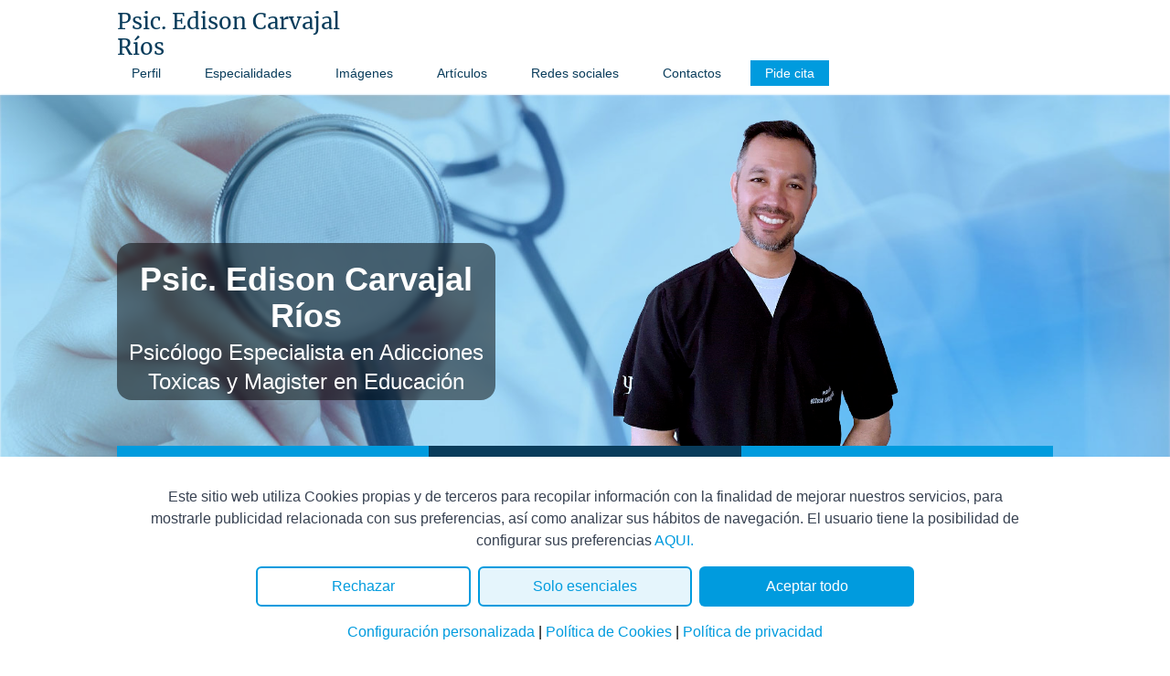

--- FILE ---
content_type: text/html; charset=utf-8
request_url: https://psicologoedisoncarvajalrios.com/
body_size: 47025
content:
<!doctype html>
<html data-n-head-ssr lang="es-CO" data-n-head="%7B%22lang%22:%7B%22ssr%22:%22es-CO%22%7D%7D">
  <head >
    <title>Edison Carvajal Ríos</title><meta data-n-head="ssr" charset="utf-8"><meta data-n-head="ssr" name="viewport" content="width=device-width, initial-scale=1"><meta data-n-head="ssr" name="format-detection" content="telephone=no"><meta data-n-head="ssr" property="og:title" content="Edison Carvajal Ríos-Specialist in Psicología"><meta data-n-head="ssr" property="og:type" content="website"><meta data-n-head="ssr" property="og:image" content="prof_3674_20200626171335.png"><meta data-n-head="ssr" property="og:url" content="undefined"><meta data-n-head="ssr" property="og:description" content="Book your appointment online with Edison, specialist in Psicología in Bucaramanga. Choose a date and schedule an appointment in a few seconds."><meta data-n-head="ssr" data-hid="description" name="description" content="Book your appointment online with Edison, specialist in Psicología in Bucaramanga. Choose a date and schedule an appointment in a few seconds."><meta data-n-head="ssr" data-hid="title" name="title" content="Edison"><link data-n-head="ssr" rel="icon" type="image/x-icon" href="/favicon.ico"><link data-n-head="ssr" rel="canonical" href="undefined"><link rel="preload" href="/_nuxt/4a758dc.js" as="script"><link rel="preload" href="/_nuxt/6b4bce9.js" as="script"><link rel="preload" href="/_nuxt/50b418d.js" as="script"><link rel="preload" href="/_nuxt/de17600.js" as="script"><style data-vue-ssr-id="5b86ea9e:0 fd5479ae:0 cbcc4a9c:0 d706d280:0 33c4e530:0 78c96163:0 376fd511:0 e0106352:0 2e76bcd4:0 1b01f92c:0 2ac5b5ac:0 1531b105:0 25471aa8:0 8e2c3f20:0 077eeb99:0 11332ecf:0 7ad579c3:0">/*purgecss start ignore*/

.slick-track[data-v-e4caeaf8]{
  position:relative;
  top:0;
  left:0;
  display:block;
  transform:translateZ(0)
}

.slick-track.slick-center[data-v-e4caeaf8]{
  margin-left:auto;
  margin-right:auto
}

.slick-track[data-v-e4caeaf8]:after,.slick-track[data-v-e4caeaf8]:before{
  display:table;
  content:""
}

.slick-track[data-v-e4caeaf8]:after{
  clear:both
}

.slick-loading .slick-track[data-v-e4caeaf8]{
  visibility:hidden
}

.slick-slide[data-v-e4caeaf8]{
  display:none;
  float:left;
  height:100%;
  min-height:1px
}

[dir=rtl] .slick-slide[data-v-e4caeaf8]{
  float:right
}

.slick-slide img[data-v-e4caeaf8]{
  display:block
}

.slick-slide.slick-loading img[data-v-e4caeaf8]{
  display:none
}

.slick-slide.dragging img[data-v-e4caeaf8]{
  pointer-events:none
}

.slick-initialized .slick-slide[data-v-e4caeaf8]{
  display:block
}

.slick-loading .slick-slide[data-v-e4caeaf8]{
  visibility:hidden
}

.slick-vertical .slick-slide[data-v-e4caeaf8]{
  display:block;
  height:auto;
  border:1px solid transparent
}

.slick-arrow.slick-hidden[data-v-21137603]{
  display:none
}

.slick-slider[data-v-3d1a4f76]{
  position:relative;
  display:block;
  box-sizing:border-box;
  -webkit-user-select:none;
  -moz-user-select:none;
  user-select:none;
  -webkit-touch-callout:none;
  -khtml-user-select:none;
  touch-action:pan-y;
  -webkit-tap-highlight-color:transparent
}

.slick-list[data-v-3d1a4f76]{
  position:relative;
  display:block;
  overflow:hidden;
  margin:0;
  padding:0;
  transform:translateZ(0)
}

.slick-list[data-v-3d1a4f76]:focus{
  outline:none
}

.slick-list.dragging[data-v-3d1a4f76]{
  cursor:pointer;
  cursor:hand
}

/*purgecss end ignore*/
/*purgecss start ignore*/

@charset "UTF-8";

@font-face{
  font-family:"slick";

  src:url([data-uri]) format("woff")
}

.slick-next,.slick-prev{
  font-size:0;
  line-height:0;
  position:absolute;
  top:50%;
  display:block;
  width:20px;
  height:20px;
  padding:0;
  transform:translateY(-50%);
  cursor:pointer;
  border:none
}

.slick-next,.slick-next:focus,.slick-next:hover,.slick-prev,.slick-prev:focus,.slick-prev:hover{
  color:transparent;
  outline:none;
  background:transparent
}

.slick-next:focus:before,.slick-next:hover:before,.slick-prev:focus:before,.slick-prev:hover:before{
  opacity:1
}

.slick-next.slick-disabled:before,.slick-prev.slick-disabled:before{
  opacity:.25
}

.slick-next:before,.slick-prev:before{
  font-family:"slick";
  font-size:20px;
  line-height:1;
  opacity:.75;
  color:#fff;
  -webkit-font-smoothing:antialiased;
  -moz-osx-font-smoothing:grayscale
}

.slick-prev{
  left:-25px
}

[dir=rtl] .slick-prev{
  right:-25px;
  left:auto
}

.slick-prev:before{
  content:"←"
}

[dir=rtl] .slick-prev:before{
  content:"→"
}

.slick-next{
  right:-25px
}

[dir=rtl] .slick-next{
  right:auto;
  left:-25px
}

.slick-next:before{
  content:"→"
}

[dir=rtl] .slick-next:before{
  content:"←"
}

.slick-dotted.slick-slider{
  margin-bottom:30px
}

.slick-dots{
  position:absolute;
  bottom:-25px;
  display:block;
  width:100%;
  padding:0;
  margin:0;
  list-style:none;
  text-align:center
}

.slick-dots li{
  position:relative;
  display:inline-block;
  margin:0 5px;
  padding:0
}

.slick-dots li,.slick-dots li button{
  width:20px;
  height:20px;
  cursor:pointer
}

.slick-dots li button{
  font-size:0;
  line-height:0;
  display:block;
  padding:5px;
  color:transparent;
  border:0;
  outline:none;
  background:transparent
}

.slick-dots li button:focus,.slick-dots li button:hover{
  outline:none
}

.slick-dots li button:focus:before,.slick-dots li button:hover:before{
  opacity:1
}

.slick-dots li button:before{
  font-family:"slick";
  font-size:6px;
  line-height:20px;
  position:absolute;
  top:0;
  left:0;
  width:20px;
  height:20px;
  content:"•";
  text-align:center;
  opacity:.25;
  color:#000;
  -webkit-font-smoothing:antialiased;
  -moz-osx-font-smoothing:grayscale
}

.slick-dots li.slick-active button:before{
  opacity:.75;
  color:#000
}

/*purgecss end ignore*/
/*purgecss start ignore*/

@font-face{
  font-family:"normal-font";

  src:url(/_nuxt/fonts/Merriweather-Regular.da67ca8.ttf);

  font-weight:400;

  font-style:normal
}

@font-face{
  font-family:"cursive-font";

  src:url(/_nuxt/fonts/MrsSaintDelafield-Regular.5bf734a.ttf);

  font-weight:400;

  font-style:normal
}

@font-face{
  font-family:"technology-font";

  src:url(/_nuxt/fonts/KellySlab-Regular.5d65ab2.ttf);

  font-weight:400;

  font-style:normal
}

/*purgecss end ignore*/
/*! tailwindcss v2.2.19 | MIT License | https://tailwindcss.com*/

/*! modern-normalize v1.1.0 | MIT License | https://github.com/sindresorhus/modern-normalize */

/*
Document
========
*/

/**
Use a better box model (opinionated).
*/

*,
::before,
::after {
  box-sizing: border-box;
}

/**
Use a more readable tab size (opinionated).
*/

html {
  -moz-tab-size: 4;
  -o-tab-size: 4;
     tab-size: 4;
}

/**
1. Correct the line height in all browsers.
2. Prevent adjustments of font size after orientation changes in iOS.
*/

html {
  line-height: 1.15; /* 1 */
  -webkit-text-size-adjust: 100%; /* 2 */
}

/*
Sections
========
*/

/**
Remove the margin in all browsers.
*/

body {
  margin: 0;
}

/**
Improve consistency of default fonts in all browsers. (https://github.com/sindresorhus/modern-normalize/issues/3)
*/

body {
  font-family:
		system-ui,
		-apple-system, /* Firefox supports this but not yet `system-ui` */
		'Segoe UI',
		Roboto,
		Helvetica,
		Arial,
		sans-serif,
		'Apple Color Emoji',
		'Segoe UI Emoji';
}

/*
Grouping content
================
*/

/**
1. Add the correct height in Firefox.
2. Correct the inheritance of border color in Firefox. (https://bugzilla.mozilla.org/show_bug.cgi?id=190655)
*/

hr {
  height: 0; /* 1 */
  color: inherit; /* 2 */
}

/*
Text-level semantics
====================
*/

/**
Add the correct text decoration in Chrome, Edge, and Safari.
*/

abbr[title] {
  -webkit-text-decoration: underline dotted;
          text-decoration: underline dotted;
}

/**
Add the correct font weight in Edge and Safari.
*/

b,
strong {
  font-weight: bolder;
}

/**
1. Improve consistency of default fonts in all browsers. (https://github.com/sindresorhus/modern-normalize/issues/3)
2. Correct the odd 'em' font sizing in all browsers.
*/

code,
kbd,
samp,
pre {
  font-family:
		ui-monospace,
		SFMono-Regular,
		Consolas,
		'Liberation Mono',
		Menlo,
		monospace; /* 1 */
  font-size: 1em; /* 2 */
}

/**
Add the correct font size in all browsers.
*/

small {
  font-size: 80%;
}

/**
Prevent 'sub' and 'sup' elements from affecting the line height in all browsers.
*/

sub,
sup {
  font-size: 75%;
  line-height: 0;
  position: relative;
  vertical-align: baseline;
}

sub {
  bottom: -0.25em;
}

sup {
  top: -0.5em;
}

/*
Tabular data
============
*/

/**
1. Remove text indentation from table contents in Chrome and Safari. (https://bugs.chromium.org/p/chromium/issues/detail?id=999088, https://bugs.webkit.org/show_bug.cgi?id=201297)
2. Correct table border color inheritance in all Chrome and Safari. (https://bugs.chromium.org/p/chromium/issues/detail?id=935729, https://bugs.webkit.org/show_bug.cgi?id=195016)
*/

table {
  text-indent: 0; /* 1 */
  border-color: inherit; /* 2 */
}

/*
Forms
=====
*/

/**
1. Change the font styles in all browsers.
2. Remove the margin in Firefox and Safari.
*/

button,
input,
optgroup,
select,
textarea {
  font-family: inherit; /* 1 */
  font-size: 100%; /* 1 */
  line-height: 1.15; /* 1 */
  margin: 0; /* 2 */
}

/**
Remove the inheritance of text transform in Edge and Firefox.
1. Remove the inheritance of text transform in Firefox.
*/

button,
select { /* 1 */
  text-transform: none;
}

/**
Correct the inability to style clickable types in iOS and Safari.
*/

button,
[type='button'] {
  -webkit-appearance: button;
}

/**
Remove the inner border and padding in Firefox.
*/

::-moz-focus-inner {
  border-style: none;
  padding: 0;
}

/**
Restore the focus styles unset by the previous rule.
*/

/**
Remove the additional ':invalid' styles in Firefox.
See: https://github.com/mozilla/gecko-dev/blob/2f9eacd9d3d995c937b4251a5557d95d494c9be1/layout/style/res/forms.css#L728-L737
*/

/**
Remove the padding so developers are not caught out when they zero out 'fieldset' elements in all browsers.
*/

legend {
  padding: 0;
}

/**
Add the correct vertical alignment in Chrome and Firefox.
*/

progress {
  vertical-align: baseline;
}

/**
Correct the cursor style of increment and decrement buttons in Safari.
*/

::-webkit-inner-spin-button,
::-webkit-outer-spin-button {
  height: auto;
}

/**
1. Correct the odd appearance in Chrome and Safari.
2. Correct the outline style in Safari.
*/

[type='search'] {
  -webkit-appearance: textfield; /* 1 */
  outline-offset: -2px; /* 2 */
}

/**
Remove the inner padding in Chrome and Safari on macOS.
*/

::-webkit-search-decoration {
  -webkit-appearance: none;
}

/**
1. Correct the inability to style clickable types in iOS and Safari.
2. Change font properties to 'inherit' in Safari.
*/

::-webkit-file-upload-button {
  -webkit-appearance: button; /* 1 */
  font: inherit; /* 2 */
}

/*
Interactive
===========
*/

/*
Add the correct display in Chrome and Safari.
*/

summary {
  display: list-item;
}

/**
 * Manually forked from SUIT CSS Base: https://github.com/suitcss/base
 * A thin layer on top of normalize.css that provides a starting point more
 * suitable for web applications.
 */

/**
 * Removes the default spacing and border for appropriate elements.
 */

blockquote,
dl,
dd,
h1,
h2,
h3,
h4,
h5,
h6,
hr,
figure,
p,
pre {
  margin: 0;
}

button {
  background-color: transparent;
  background-image: none;
}

fieldset {
  margin: 0;
  padding: 0;
}

ol,
ul {
  list-style: none;
  margin: 0;
  padding: 0;
}

/**
 * Tailwind custom reset styles
 */

/**
 * 1. Use the user's configured `sans` font-family (with Tailwind's default
 *    sans-serif font stack as a fallback) as a sane default.
 * 2. Use Tailwind's default "normal" line-height so the user isn't forced
 *    to override it to ensure consistency even when using the default theme.
 */

html {
  font-family: Roboto, sans-serif; /* 1 */
  line-height: 1.5; /* 2 */
}

/**
 * Inherit font-family and line-height from `html` so users can set them as
 * a class directly on the `html` element.
 */

body {
  font-family: inherit;
  line-height: inherit;
}

/**
 * 1. Prevent padding and border from affecting element width.
 *
 *    We used to set this in the html element and inherit from
 *    the parent element for everything else. This caused issues
 *    in shadow-dom-enhanced elements like <details> where the content
 *    is wrapped by a div with box-sizing set to `content-box`.
 *
 *    https://github.com/mozdevs/cssremedy/issues/4
 *
 *
 * 2. Allow adding a border to an element by just adding a border-width.
 *
 *    By default, the way the browser specifies that an element should have no
 *    border is by setting it's border-style to `none` in the user-agent
 *    stylesheet.
 *
 *    In order to easily add borders to elements by just setting the `border-width`
 *    property, we change the default border-style for all elements to `solid`, and
 *    use border-width to hide them instead. This way our `border` utilities only
 *    need to set the `border-width` property instead of the entire `border`
 *    shorthand, making our border utilities much more straightforward to compose.
 *
 *    https://github.com/tailwindcss/tailwindcss/pull/116
 */

*,
::before,
::after {
  box-sizing: border-box; /* 1 */
  border-width: 0; /* 2 */
  border-style: solid; /* 2 */
  border-color: currentColor; /* 2 */
}

/*
 * Ensure horizontal rules are visible by default
 */

hr {
  border-top-width: 1px;
}

/**
 * Undo the `border-style: none` reset that Normalize applies to images so that
 * our `border-{width}` utilities have the expected effect.
 *
 * The Normalize reset is unnecessary for us since we default the border-width
 * to 0 on all elements.
 *
 * https://github.com/tailwindcss/tailwindcss/issues/362
 */

img {
  border-style: solid;
}

textarea {
  resize: vertical;
}

input::-moz-placeholder, textarea::-moz-placeholder {
  opacity: 1;
  color: #9CA3AF;
}

input::placeholder,
textarea::placeholder {
  opacity: 1;
  color: #9CA3AF;
}

button,
[role="button"] {
  cursor: pointer;
}

/**
 * Override legacy focus reset from Normalize with modern Firefox focus styles.
 *
 * This is actually an improvement over the new defaults in Firefox in our testing,
 * as it triggers the better focus styles even for links, which still use a dotted
 * outline in Firefox by default.
 */

table {
  border-collapse: collapse;
}

h1,
h2,
h3,
h4,
h5,
h6 {
  font-size: inherit;
  font-weight: inherit;
}

/**
 * Reset links to optimize for opt-in styling instead of
 * opt-out.
 */

a {
  color: inherit;
  text-decoration: inherit;
}

/**
 * Reset form element properties that are easy to forget to
 * style explicitly so you don't inadvertently introduce
 * styles that deviate from your design system. These styles
 * supplement a partial reset that is already applied by
 * normalize.css.
 */

button,
input,
optgroup,
select,
textarea {
  padding: 0;
  line-height: inherit;
  color: inherit;
}

/**
 * Use the configured 'mono' font family for elements that
 * are expected to be rendered with a monospace font, falling
 * back to the system monospace stack if there is no configured
 * 'mono' font family.
 */

pre,
code,
kbd,
samp {
  font-family: ui-monospace, SFMono-Regular, Menlo, Monaco, Consolas, "Liberation Mono", "Courier New", monospace;
}

/**
 * 1. Make replaced elements `display: block` by default as that's
 *    the behavior you want almost all of the time. Inspired by
 *    CSS Remedy, with `svg` added as well.
 *
 *    https://github.com/mozdevs/cssremedy/issues/14
 * 
 * 2. Add `vertical-align: middle` to align replaced elements more
 *    sensibly by default when overriding `display` by adding a
 *    utility like `inline`.
 *
 *    This can trigger a poorly considered linting error in some
 *    tools but is included by design.
 * 
 *    https://github.com/jensimmons/cssremedy/issues/14#issuecomment-634934210
 */

img,
svg,
video,
canvas,
audio,
iframe,
embed,
object {
  display: block; /* 1 */
  vertical-align: middle; /* 2 */
}

/**
 * Constrain images and videos to the parent width and preserve
 * their intrinsic aspect ratio.
 *
 * https://github.com/mozdevs/cssremedy/issues/14
 */

img,
video {
  max-width: 100%;
  height: auto;
}

/**
 * Ensure the default browser behavior of the `hidden` attribute.
 */

[hidden] {
  display: none;
}

*, ::before, ::after{
  --tw-border-opacity:1;
  border-color:rgba(229, 231, 235, var(--tw-border-opacity));
}

[type='text'],[type='url'],[type='password'],[type='number'],[type='date'],[type='month'],[type='search'],[type='time'],textarea,select{
  -webkit-appearance:none;
     -moz-appearance:none;
          appearance:none;
  background-color:#fff;
  border-color:#6B7280;
  border-width:1px;
  border-radius:0px;
  padding-top:0.5rem;
  padding-right:0.75rem;
  padding-bottom:0.5rem;
  padding-left:0.75rem;
  font-size:1rem;
  line-height:1.5rem;
  --tw-shadow:0 0 #0000;
}

[type='text']:focus, [type='url']:focus, [type='password']:focus, [type='number']:focus, [type='date']:focus, [type='month']:focus, [type='search']:focus, [type='time']:focus, textarea:focus, select:focus{
  outline:2px solid transparent;
  outline-offset:2px;
  --tw-ring-inset:var(--tw-empty,/*!*/ /*!*/);
  --tw-ring-offset-width:0px;
  --tw-ring-offset-color:#fff;
  --tw-ring-color:#1C64F2;
  --tw-ring-offset-shadow:var(--tw-ring-inset) 0 0 0 var(--tw-ring-offset-width) var(--tw-ring-offset-color);
  --tw-ring-shadow:var(--tw-ring-inset) 0 0 0 calc(1px + var(--tw-ring-offset-width)) var(--tw-ring-color);
  box-shadow:var(--tw-ring-offset-shadow), var(--tw-ring-shadow), var(--tw-shadow);
  border-color:#1C64F2;
}

input::-moz-placeholder, textarea::-moz-placeholder{
  color:#6B7280;
  opacity:1;
}

input::placeholder,textarea::placeholder{
  color:#6B7280;
  opacity:1;
}

::-webkit-datetime-edit-fields-wrapper{
  padding:0;
}

::-webkit-date-and-time-value{
  min-height:1.5em;
}

select{
  background-image:url("data:image/svg+xml,%3csvg xmlns='http://www.w3.org/2000/svg' fill='none' viewBox='0 0 20 20'%3e%3cpath stroke='%236B7280' stroke-linecap='round' stroke-linejoin='round' stroke-width='1.5' d='M6 8l4 4 4-4'/%3e%3c/svg%3e");
  background-position:right 0.5rem center;
  background-repeat:no-repeat;
  background-size:1.5em 1.5em;
  padding-right:2.5rem;
  -webkit-print-color-adjust:exact;
          print-color-adjust:exact;
}

[type='checkbox']{
  -webkit-appearance:none;
     -moz-appearance:none;
          appearance:none;
  padding:0;
  -webkit-print-color-adjust:exact;
          print-color-adjust:exact;
  display:inline-block;
  vertical-align:middle;
  background-origin:border-box;
  -webkit-user-select:none;
     -moz-user-select:none;
          user-select:none;
  flex-shrink:0;
  height:1rem;
  width:1rem;
  color:#1C64F2;
  background-color:#fff;
  border-color:#6B7280;
  border-width:1px;
  --tw-shadow:0 0 #0000;
}

[type='checkbox']{
  border-radius:0px;
}

[type='checkbox']:focus{
  outline:2px solid transparent;
  outline-offset:2px;
  --tw-ring-inset:var(--tw-empty,/*!*/ /*!*/);
  --tw-ring-offset-width:2px;
  --tw-ring-offset-color:#fff;
  --tw-ring-color:#1C64F2;
  --tw-ring-offset-shadow:var(--tw-ring-inset) 0 0 0 var(--tw-ring-offset-width) var(--tw-ring-offset-color);
  --tw-ring-shadow:var(--tw-ring-inset) 0 0 0 calc(2px + var(--tw-ring-offset-width)) var(--tw-ring-color);
  box-shadow:var(--tw-ring-offset-shadow), var(--tw-ring-shadow), var(--tw-shadow);
}

[type='checkbox']:checked,.dark [type='checkbox']:checked{
  border-color:transparent;
  background-color:currentColor;
  background-size:100% 100%;
  background-position:center;
  background-repeat:no-repeat;
}

[type='checkbox']:checked{
  background-image:url("data:image/svg+xml,%3csvg viewBox='0 0 16 16' fill='white' xmlns='http://www.w3.org/2000/svg'%3e%3cpath d='M12.207 4.793a1 1 0 010 1.414l-5 5a1 1 0 01-1.414 0l-2-2a1 1 0 011.414-1.414L6.5 9.086l4.293-4.293a1 1 0 011.414 0z'/%3e%3c/svg%3e");
}

[type='checkbox']:indeterminate{
  background-image:url("data:image/svg+xml,%3csvg xmlns='http://www.w3.org/2000/svg' fill='none' viewBox='0 0 16 16'%3e%3cpath stroke='white' stroke-linecap='round' stroke-linejoin='round' stroke-width='2' d='M4 8h8'/%3e%3c/svg%3e");
  border-color:transparent;
  background-color:currentColor;
  background-size:100% 100%;
  background-position:center;
  background-repeat:no-repeat;
}

[type='checkbox']:indeterminate:hover,[type='checkbox']:indeterminate:focus{
  border-color:transparent;
  background-color:currentColor;
}

[type='file']{
  background:unset;
  border-color:inherit;
  border-width:0;
  border-radius:0;
  padding:0;
  font-size:unset;
  line-height:inherit;
}

[type='file']:focus{
  outline:1px auto inherit;
}

input[type=file]::file-selector-button{
  color:white;
  background:#1F2937;
  border:0;
  font-weight:500;
  font-size:0.875rem;
  cursor:pointer;
  padding-top:0.625rem;
  padding-bottom:0.625rem;
  padding-left:2rem;
  padding-right:1rem;
  margin-inline-start:-1rem;
  margin-inline-end:1rem;
}

input[type=file]::file-selector-button:hover{
  background:#374151;
}

.dark input[type=file]::file-selector-button{
  color:white;
  background:#4B5563;
}

.dark input[type=file]::file-selector-button:hover{
  background:#6B7280;
}

.container{
  width:100%;
}

@media (min-width: 640px){
  .container{
    max-width:640px;
  }
}

@media (min-width: 768px){
  .container{
    max-width:768px;
  }
}

@media (min-width: 1024px){
  .container{
    max-width:1024px;
  }
}

@media (min-width: 1280px){
  .container{
    max-width:1280px;
  }
}

@media (min-width: 1536px){
  .container{
    max-width:1536px;
  }
}

.sr-only{
  position:absolute;
  width:1px;
  height:1px;
  padding:0;
  margin:-1px;
  overflow:hidden;
  clip:rect(0, 0, 0, 0);
  white-space:nowrap;
  border-width:0;
}

.pointer-events-none{
  pointer-events:none;
}

.fixed{
  position:fixed;
}

.absolute{
  position:absolute;
}

.relative{
  position:relative;
}

.inset-0{
  top:0px;
  right:0px;
  bottom:0px;
  left:0px;
}

.top-4{
  top:1rem;
}

.right-0{
  right:0px;
}

.bottom-0{
  bottom:0px;
}

.left-0{
  left:0px;
}

.z-0{
  z-index:0;
}

.z-10{
  z-index:10;
}

.z-40{
  z-index:40;
}

.z-50{
  z-index:50;
}

.m-4{
  margin:1rem;
}

.m-auto{
  margin:auto;
}

.mx-2{
  margin-left:0.5rem;
  margin-right:0.5rem;
}

.mx-12{
  margin-left:3rem;
  margin-right:3rem;
}

.mx-auto{
  margin-left:auto;
  margin-right:auto;
}

.my-6{
  margin-top:1.5rem;
  margin-bottom:1.5rem;
}

.my-10{
  margin-top:2.5rem;
  margin-bottom:2.5rem;
}

.my-20{
  margin-top:5rem;
  margin-bottom:5rem;
}

.my-24{
  margin-top:6rem;
  margin-bottom:6rem;
}

.mt-0{
  margin-top:0px;
}

.mt-2{
  margin-top:0.5rem;
}

.mt-3{
  margin-top:0.75rem;
}

.mt-4{
  margin-top:1rem;
}

.mt-6{
  margin-top:1.5rem;
}

.mt-auto{
  margin-top:auto;
}

.-mt-28{
  margin-top:-7rem;
}

.mr-2{
  margin-right:0.5rem;
}

.mb-1{
  margin-bottom:0.25rem;
}

.mb-2{
  margin-bottom:0.5rem;
}

.mb-4{
  margin-bottom:1rem;
}

.mb-5{
  margin-bottom:1.25rem;
}

.mb-6{
  margin-bottom:1.5rem;
}

.mb-7{
  margin-bottom:1.75rem;
}

.mb-8{
  margin-bottom:2rem;
}

.mb-12{
  margin-bottom:3rem;
}

.ml-3{
  margin-left:0.75rem;
}

.ml-20{
  margin-left:5rem;
}

.ml-auto{
  margin-left:auto;
}

.box-content{
  box-sizing:content-box;
}

.block{
  display:block;
}

.inline-block{
  display:inline-block;
}

.inline{
  display:inline;
}

.flex{
  display:flex;
}

.inline-flex{
  display:inline-flex;
}

.table{
  display:table;
}

.grid{
  display:grid;
}

.hidden{
  display:none;
}

.h-5{
  height:1.25rem;
}

.h-6{
  height:1.5rem;
}

.h-56{
  height:14rem;
}

.h-full{
  height:100%;
}

.h-modal{
  height:calc(100% - 2rem);
}

.w-5{
  width:1.25rem;
}

.w-6{
  width:1.5rem;
}

.w-10{
  width:2.5rem;
}

.w-1\/3{
  width:33.333333%;
}

.w-2\/3{
  width:66.666667%;
}

.w-2\/4{
  width:50%;
}

.w-full{
  width:100%;
}

.max-w-sm{
  max-width:24rem;
}

.max-w-lg{
  max-width:32rem;
}

.max-w-xl{
  max-width:36rem;
}

.max-w-2xl{
  max-width:42rem;
}

.max-w-4xl{
  max-width:56rem;
}

.max-w-5xl{
  max-width:64rem;
}

.max-w-6xl{
  max-width:72rem;
}

.max-w-7xl{
  max-width:80rem;
}

.max-w-full{
  max-width:100%;
}

.flex-none{
  flex:none;
}

.flex-grow{
  flex-grow:1;
}

.transform{
  --tw-translate-x:0;
  --tw-translate-y:0;
  --tw-rotate:0;
  --tw-skew-x:0;
  --tw-skew-y:0;
  --tw-scale-x:1;
  --tw-scale-y:1;
  transform:translateX(var(--tw-translate-x)) translateY(var(--tw-translate-y)) rotate(var(--tw-rotate)) skewX(var(--tw-skew-x)) skewY(var(--tw-skew-y)) scaleX(var(--tw-scale-x)) scaleY(var(--tw-scale-y));
}

.rotate-180{
  --tw-rotate:180deg;
}

@keyframes spin{
  to{
    transform:rotate(360deg);
  }
}

@keyframes ping{
  75%, 100%{
    transform:scale(2);
    opacity:0;
  }
}

@keyframes pulse{
  50%{
    opacity:.5;
  }
}

@keyframes bounce{
  0%, 100%{
    transform:translateY(-25%);
    animation-timing-function:cubic-bezier(0.8,0,1,1);
  }

  50%{
    transform:none;
    animation-timing-function:cubic-bezier(0,0,0.2,1);
  }
}

.cursor-pointer{
  cursor:pointer;
}

.cursor-not-allowed{
  cursor:not-allowed;
}

.select-none{
  -webkit-user-select:none;
     -moz-user-select:none;
          user-select:none;
}

.list-disc{
  list-style-type:disc;
}

.appearance-none{
  -webkit-appearance:none;
     -moz-appearance:none;
          appearance:none;
}

.grid-cols-1{
  grid-template-columns:repeat(1, minmax(0, 1fr));
}

.grid-cols-2{
  grid-template-columns:repeat(2, minmax(0, 1fr));
}

.flex-row-reverse{
  flex-direction:row-reverse;
}

.flex-col{
  flex-direction:column;
}

.flex-wrap{
  flex-wrap:wrap;
}

.items-start{
  align-items:flex-start;
}

.items-end{
  align-items:flex-end;
}

.items-center{
  align-items:center;
}

.justify-end{
  justify-content:flex-end;
}

.justify-center{
  justify-content:center;
}

.justify-between{
  justify-content:space-between;
}

.gap-1{
  gap:0.25rem;
}

.gap-2{
  gap:0.5rem;
}

.gap-4{
  gap:1rem;
}

.gap-8{
  gap:2rem;
}

.space-y-4 > :not([hidden]) ~ :not([hidden]){
  --tw-space-y-reverse:0;
  margin-top:calc(1rem * calc(1 - var(--tw-space-y-reverse)));
  margin-bottom:calc(1rem * var(--tw-space-y-reverse));
}

.space-y-6 > :not([hidden]) ~ :not([hidden]){
  --tw-space-y-reverse:0;
  margin-top:calc(1.5rem * calc(1 - var(--tw-space-y-reverse)));
  margin-bottom:calc(1.5rem * var(--tw-space-y-reverse));
}

.self-start{
  align-self:flex-start;
}

.overflow-hidden{
  overflow:hidden;
}

.overflow-y-auto{
  overflow-y:auto;
}

.overflow-x-hidden{
  overflow-x:hidden;
}

.truncate{
  overflow:hidden;
  text-overflow:ellipsis;
  white-space:nowrap;
}

.whitespace-normal{
  white-space:normal;
}

.rounded-sm{
  border-radius:0.125rem;
}

.rounded{
  border-radius:0.25rem;
}

.rounded-md{
  border-radius:0.375rem;
}

.rounded-lg{
  border-radius:0.5rem;
}

.rounded-full{
  border-radius:9999px;
}

.rounded-t{
  border-top-left-radius:0.25rem;
  border-top-right-radius:0.25rem;
}

.rounded-t-lg{
  border-top-left-radius:0.5rem;
  border-top-right-radius:0.5rem;
}

.rounded-t-xl{
  border-top-left-radius:0.75rem;
  border-top-right-radius:0.75rem;
}

.border-4{
  border-width:4px;
}

.border{
  border-width:1px;
}

.border-t-4{
  border-top-width:4px;
}

.border-b-0{
  border-bottom-width:0px;
}

.border-b-2{
  border-bottom-width:2px;
}

.border-b-4{
  border-bottom-width:4px;
}

.border-b{
  border-bottom-width:1px;
}

.border-transparent{
  border-color:transparent;
}

.border-white{
  --tw-border-opacity:1;
  border-color:rgba(255, 255, 255, var(--tw-border-opacity));
}

.border-gray-200{
  --tw-border-opacity:1;
  border-color:rgba(229, 231, 235, var(--tw-border-opacity));
}

.border-gray-400{
  --tw-border-opacity:1;
  border-color:rgba(156, 163, 175, var(--tw-border-opacity));
}

.dark .dark\:border-gray-600{
  --tw-border-opacity:1;
  border-color:rgba(75, 85, 99, var(--tw-border-opacity));
}

.dark .dark\:border-gray-700{
  --tw-border-opacity:1;
  border-color:rgba(55, 65, 81, var(--tw-border-opacity));
}

.bg-transparent{
  background-color:transparent;
}

.bg-black{
  --tw-bg-opacity:1;
  background-color:rgba(0, 0, 0, var(--tw-bg-opacity));
}

.bg-white{
  --tw-bg-opacity:1;
  background-color:rgba(255, 255, 255, var(--tw-bg-opacity));
}

.bg-gray-100{
  --tw-bg-opacity:1;
  background-color:rgba(243, 244, 246, var(--tw-bg-opacity));
}

.bg-gray-300{
  --tw-bg-opacity:1;
  background-color:rgba(209, 213, 219, var(--tw-bg-opacity));
}

.bg-gray-900{
  --tw-bg-opacity:1;
  background-color:rgba(17, 24, 39, var(--tw-bg-opacity));
}

.bg-personal-grey-light{
  --tw-bg-opacity:1;
  background-color:rgba(245, 248, 250, var(--tw-bg-opacity));
}

.bg-personal-grey-dark{
  --tw-bg-opacity:1;
  background-color:rgba(229, 234, 237, var(--tw-bg-opacity));
}

.hover\:bg-gray-100:hover{
  --tw-bg-opacity:1;
  background-color:rgba(243, 244, 246, var(--tw-bg-opacity));
}

.hover\:bg-gray-200:hover{
  --tw-bg-opacity:1;
  background-color:rgba(229, 231, 235, var(--tw-bg-opacity));
}

.dark .dark\:bg-gray-700{
  --tw-bg-opacity:1;
  background-color:rgba(55, 65, 81, var(--tw-bg-opacity));
}

.dark .dark\:bg-gray-800{
  --tw-bg-opacity:1;
  background-color:rgba(31, 41, 55, var(--tw-bg-opacity));
}

.dark .dark\:bg-gray-900{
  --tw-bg-opacity:1;
  background-color:rgba(17, 24, 39, var(--tw-bg-opacity));
}

.dark .dark\:hover\:bg-gray-600:hover{
  --tw-bg-opacity:1;
  background-color:rgba(75, 85, 99, var(--tw-bg-opacity));
}

.dark .dark\:hover\:bg-gray-700:hover{
  --tw-bg-opacity:1;
  background-color:rgba(55, 65, 81, var(--tw-bg-opacity));
}

.dark .dark\:hover\:bg-gray-800:hover{
  --tw-bg-opacity:1;
  background-color:rgba(31, 41, 55, var(--tw-bg-opacity));
}

.bg-opacity-50{
  --tw-bg-opacity:0.5;
}

.dark .dark\:bg-opacity-80{
  --tw-bg-opacity:0.8;
}

.bg-personal-hero-bg-mobile{
  background-image:url(/_nuxt/img/personal-hero-bg-mobile.c6bd4a0.jpg);
}

.bg-technology-hero-bg-mobile{
  background-image:url(/_nuxt/img/technology-hero-bg-mobile.0cb96f2.jpg);
}

.bg-technology-contact-bg-mobile{
  background-image:url('https://dummyimage.com/600x900/132739/183045');
}

.bg-health-appointment-bg{
  background-image:url(/_nuxt/img/appointment-bg.4edf373.jpg);
}

.bg-health-reviews-bg{
  background-image:url(/_nuxt/img/reviews-bg.cb70543.jpg);
}

.bg-health-hero-bg-mobile{
  background-image:url(/_nuxt/img/personal-hero-bg-mobile.c6bd4a0.jpg);
}

.bg-profile-head-bg{
  background-image:url('https://acortesfisioterapia.es/wp-content/uploads/revslider/medinov-slider/banner-doctor-background.jpg');
}

.bg-cover{
  background-size:cover;
}

.bg-center{
  background-position:center;
}

.bg-no-repeat{
  background-repeat:no-repeat;
}

.p-1{
  padding:0.25rem;
}

.p-2{
  padding:0.5rem;
}

.p-4{
  padding:1rem;
}

.p-5{
  padding:1.25rem;
}

.p-6{
  padding:1.5rem;
}

.p-7{
  padding:1.75rem;
}

.p-1\.5{
  padding:0.375rem;
}

.px-0{
  padding-left:0px;
  padding-right:0px;
}

.px-2{
  padding-left:0.5rem;
  padding-right:0.5rem;
}

.px-3{
  padding-left:0.75rem;
  padding-right:0.75rem;
}

.px-4{
  padding-left:1rem;
  padding-right:1rem;
}

.px-6{
  padding-left:1.5rem;
  padding-right:1.5rem;
}

.px-8{
  padding-left:2rem;
  padding-right:2rem;
}

.px-10{
  padding-left:2.5rem;
  padding-right:2.5rem;
}

.py-2{
  padding-top:0.5rem;
  padding-bottom:0.5rem;
}

.py-4{
  padding-top:1rem;
  padding-bottom:1rem;
}

.py-5{
  padding-top:1.25rem;
  padding-bottom:1.25rem;
}

.py-10{
  padding-top:2.5rem;
  padding-bottom:2.5rem;
}

.py-12{
  padding-top:3rem;
  padding-bottom:3rem;
}

.py-14{
  padding-top:3.5rem;
  padding-bottom:3.5rem;
}

.py-2\.5{
  padding-top:0.625rem;
  padding-bottom:0.625rem;
}

.pt-3{
  padding-top:0.75rem;
}

.pt-4{
  padding-top:1rem;
}

.pt-5{
  padding-top:1.25rem;
}

.pt-6{
  padding-top:1.5rem;
}

.pt-8{
  padding-top:2rem;
}

.pt-12{
  padding-top:3rem;
}

.pt-20{
  padding-top:5rem;
}

.pt-32{
  padding-top:8rem;
}

.pr-4{
  padding-right:1rem;
}

.pb-0{
  padding-bottom:0px;
}

.pb-1{
  padding-bottom:0.25rem;
}

.pb-4{
  padding-bottom:1rem;
}

.pb-10{
  padding-bottom:2.5rem;
}

.pb-14{
  padding-bottom:3.5rem;
}

.pb-28{
  padding-bottom:7rem;
}

.pl-2{
  padding-left:0.5rem;
}

.pl-3{
  padding-left:0.75rem;
}

.text-left{
  text-align:left;
}

.text-center{
  text-align:center;
}

.align-middle{
  vertical-align:middle;
}

.text-xs{
  font-size:0.75rem;
  line-height:1rem;
}

.text-sm{
  font-size:0.875rem;
  line-height:1.25rem;
}

.text-base{
  font-size:1rem;
  line-height:1.5rem;
}

.text-lg{
  font-size:1.125rem;
  line-height:1.75rem;
}

.text-xl{
  font-size:1.25rem;
  line-height:1.75rem;
}

.text-2xl{
  font-size:1.5rem;
  line-height:2rem;
}

.text-3xl{
  font-size:1.875rem;
  line-height:2.25rem;
}

.text-4xl{
  font-size:2.25rem;
  line-height:2.5rem;
}

.font-light{
  font-weight:300;
}

.font-normal{
  font-weight:400;
}

.font-medium{
  font-weight:500;
}

.font-semibold{
  font-weight:600;
}

.font-bold{
  font-weight:700;
}

.font-extrabold{
  font-weight:800;
}

.font-black{
  font-weight:900;
}

.uppercase{
  text-transform:uppercase;
}

.italic{
  font-style:italic;
}

.leading-4{
  line-height:1rem;
}

.leading-relaxed{
  line-height:1.625;
}

.text-black{
  --tw-text-opacity:1;
  color:rgba(0, 0, 0, var(--tw-text-opacity));
}

.text-white{
  --tw-text-opacity:1;
  color:rgba(255, 255, 255, var(--tw-text-opacity));
}

.text-gray-400{
  --tw-text-opacity:1;
  color:rgba(156, 163, 175, var(--tw-text-opacity));
}

.text-gray-500{
  --tw-text-opacity:1;
  color:rgba(107, 114, 128, var(--tw-text-opacity));
}

.text-gray-600{
  --tw-text-opacity:1;
  color:rgba(75, 85, 99, var(--tw-text-opacity));
}

.text-gray-700{
  --tw-text-opacity:1;
  color:rgba(55, 65, 81, var(--tw-text-opacity));
}

.text-gray-800{
  --tw-text-opacity:1;
  color:rgba(31, 41, 55, var(--tw-text-opacity));
}

.text-gray-900{
  --tw-text-opacity:1;
  color:rgba(17, 24, 39, var(--tw-text-opacity));
}

.hover\:text-white:hover{
  --tw-text-opacity:1;
  color:rgba(255, 255, 255, var(--tw-text-opacity));
}

.hover\:text-gray-600:hover{
  --tw-text-opacity:1;
  color:rgba(75, 85, 99, var(--tw-text-opacity));
}

.hover\:text-gray-700:hover{
  --tw-text-opacity:1;
  color:rgba(55, 65, 81, var(--tw-text-opacity));
}

.hover\:text-gray-900:hover{
  --tw-text-opacity:1;
  color:rgba(17, 24, 39, var(--tw-text-opacity));
}

.dark .dark\:text-white{
  --tw-text-opacity:1;
  color:rgba(255, 255, 255, var(--tw-text-opacity));
}

.dark .dark\:text-gray-400{
  --tw-text-opacity:1;
  color:rgba(156, 163, 175, var(--tw-text-opacity));
}

.dark .dark\:hover\:text-white:hover{
  --tw-text-opacity:1;
  color:rgba(255, 255, 255, var(--tw-text-opacity));
}

.dark .dark\:hover\:text-gray-300:hover{
  --tw-text-opacity:1;
  color:rgba(209, 213, 219, var(--tw-text-opacity));
}

.opacity-30{
  opacity:0.3;
}

*, ::before, ::after{
  --tw-shadow:0 0 #0000;
}

.shadow{
  --tw-shadow:0 1px 3px 0 rgba(0, 0, 0, 0.1), 0 1px 2px 0 rgba(0, 0, 0, 0.06);
  box-shadow:var(--tw-ring-offset-shadow, 0 0 #0000), var(--tw-ring-shadow, 0 0 #0000), var(--tw-shadow);
}

.shadow-md{
  --tw-shadow:0 4px 6px -1px rgba(0, 0, 0, 0.1), 0 2px 4px -1px rgba(0, 0, 0, 0.06);
  box-shadow:var(--tw-ring-offset-shadow, 0 0 #0000), var(--tw-ring-shadow, 0 0 #0000), var(--tw-shadow);
}

.shadow-lg{
  --tw-shadow:0 10px 15px -3px rgba(0, 0, 0, 0.1), 0 4px 6px -2px rgba(0, 0, 0, 0.05);
  box-shadow:var(--tw-ring-offset-shadow, 0 0 #0000), var(--tw-ring-shadow, 0 0 #0000), var(--tw-shadow);
}

.shadow-xl{
  --tw-shadow:0 20px 25px -5px rgba(0, 0, 0, 0.1), 0 10px 10px -5px rgba(0, 0, 0, 0.04);
  box-shadow:var(--tw-ring-offset-shadow, 0 0 #0000), var(--tw-ring-shadow, 0 0 #0000), var(--tw-shadow);
}

.focus\:outline-none:focus{
  outline:2px solid transparent;
  outline-offset:2px;
}

*, ::before, ::after{
  --tw-ring-inset:var(--tw-empty,/*!*/ /*!*/);
  --tw-ring-offset-width:0px;
  --tw-ring-offset-color:#fff;
  --tw-ring-color:rgba(63, 131, 248, 0.5);
  --tw-ring-offset-shadow:0 0 #0000;
  --tw-ring-shadow:0 0 #0000;
}

.focus\:ring-2:focus{
  --tw-ring-offset-shadow:var(--tw-ring-inset) 0 0 0 var(--tw-ring-offset-width) var(--tw-ring-offset-color);
  --tw-ring-shadow:var(--tw-ring-inset) 0 0 0 calc(2px + var(--tw-ring-offset-width)) var(--tw-ring-color);
  box-shadow:var(--tw-ring-offset-shadow), var(--tw-ring-shadow), var(--tw-shadow, 0 0 #0000);
}

.focus\:ring-4:focus{
  --tw-ring-offset-shadow:var(--tw-ring-inset) 0 0 0 var(--tw-ring-offset-width) var(--tw-ring-offset-color);
  --tw-ring-shadow:var(--tw-ring-inset) 0 0 0 calc(4px + var(--tw-ring-offset-width)) var(--tw-ring-color);
  box-shadow:var(--tw-ring-offset-shadow), var(--tw-ring-shadow), var(--tw-shadow, 0 0 #0000);
}

.focus\:ring-gray-200:focus{
  --tw-ring-opacity:1;
  --tw-ring-color:rgba(229, 231, 235, var(--tw-ring-opacity));
}

.dark .dark\:focus\:ring-gray-600:focus{
  --tw-ring-opacity:1;
  --tw-ring-color:rgba(75, 85, 99, var(--tw-ring-opacity));
}

.dark .dark\:focus\:ring-gray-800:focus{
  --tw-ring-opacity:1;
  --tw-ring-color:rgba(31, 41, 55, var(--tw-ring-opacity));
}

.filter{
  --tw-blur:var(--tw-empty,/*!*/ /*!*/);
  --tw-brightness:var(--tw-empty,/*!*/ /*!*/);
  --tw-contrast:var(--tw-empty,/*!*/ /*!*/);
  --tw-grayscale:var(--tw-empty,/*!*/ /*!*/);
  --tw-hue-rotate:var(--tw-empty,/*!*/ /*!*/);
  --tw-invert:var(--tw-empty,/*!*/ /*!*/);
  --tw-saturate:var(--tw-empty,/*!*/ /*!*/);
  --tw-sepia:var(--tw-empty,/*!*/ /*!*/);
  --tw-drop-shadow:var(--tw-empty,/*!*/ /*!*/);
  filter:var(--tw-blur) var(--tw-brightness) var(--tw-contrast) var(--tw-grayscale) var(--tw-hue-rotate) var(--tw-invert) var(--tw-saturate) var(--tw-sepia) var(--tw-drop-shadow);
}

.blur{
  --tw-blur:blur(8px);
}

.drop-shadow-md{
  --tw-drop-shadow:drop-shadow(0 4px 3px rgba(0, 0, 0, 0.07)) drop-shadow(0 2px 2px rgba(0, 0, 0, 0.06));
}

.backdrop-filter{
  --tw-backdrop-blur:var(--tw-empty,/*!*/ /*!*/);
  --tw-backdrop-brightness:var(--tw-empty,/*!*/ /*!*/);
  --tw-backdrop-contrast:var(--tw-empty,/*!*/ /*!*/);
  --tw-backdrop-grayscale:var(--tw-empty,/*!*/ /*!*/);
  --tw-backdrop-hue-rotate:var(--tw-empty,/*!*/ /*!*/);
  --tw-backdrop-invert:var(--tw-empty,/*!*/ /*!*/);
  --tw-backdrop-opacity:var(--tw-empty,/*!*/ /*!*/);
  --tw-backdrop-saturate:var(--tw-empty,/*!*/ /*!*/);
  --tw-backdrop-sepia:var(--tw-empty,/*!*/ /*!*/);
  -webkit-backdrop-filter:var(--tw-backdrop-blur) var(--tw-backdrop-brightness) var(--tw-backdrop-contrast) var(--tw-backdrop-grayscale) var(--tw-backdrop-hue-rotate) var(--tw-backdrop-invert) var(--tw-backdrop-opacity) var(--tw-backdrop-saturate) var(--tw-backdrop-sepia);
          backdrop-filter:var(--tw-backdrop-blur) var(--tw-backdrop-brightness) var(--tw-backdrop-contrast) var(--tw-backdrop-grayscale) var(--tw-backdrop-hue-rotate) var(--tw-backdrop-invert) var(--tw-backdrop-opacity) var(--tw-backdrop-saturate) var(--tw-backdrop-sepia);
}

.backdrop-blur-xl{
  --tw-backdrop-blur:blur(24px);
}

.transition-all{
  transition-property:all;
  transition-timing-function:cubic-bezier(0.4, 0, 0.2, 1);
  transition-duration:150ms;
}

.transition{
  transition-property:background-color, border-color, color, fill, stroke, opacity, box-shadow, transform, filter, -webkit-backdrop-filter;
  transition-property:background-color, border-color, color, fill, stroke, opacity, box-shadow, transform, filter, backdrop-filter;
  transition-property:background-color, border-color, color, fill, stroke, opacity, box-shadow, transform, filter, backdrop-filter, -webkit-backdrop-filter;
  transition-timing-function:cubic-bezier(0.4, 0, 0.2, 1);
  transition-duration:150ms;
}

.duration-200{
  transition-duration:200ms;
}

.duration-300{
  transition-duration:300ms;
}

.ease-in{
  transition-timing-function:cubic-bezier(0.4, 0, 1, 1);
}

@media (min-width: 640px){
  .sm\:grid{
    display:grid;
  }

  .sm\:h-full{
    height:100%;
  }

  .sm\:w-full{
    width:100%;
  }

  .sm\:grid-cols-2{
    grid-template-columns:repeat(2, minmax(0, 1fr));
  }

  .sm\:px-4{
    padding-left:1rem;
    padding-right:1rem;
  }
}

@media (min-width: 768px){
  .md\:inset-0{
    top:0px;
    right:0px;
    bottom:0px;
    left:0px;
  }

  .md\:mx-auto{
    margin-left:auto;
    margin-right:auto;
  }

  .md\:mr-10{
    margin-right:2.5rem;
  }

  .md\:mb-0{
    margin-bottom:0px;
  }

  .md\:ml-10{
    margin-left:2.5rem;
  }

  .md\:ml-auto{
    margin-left:auto;
  }

  .md\:flex{
    display:flex;
  }

  .md\:hidden{
    display:none;
  }

  .md\:h-auto{
    height:auto;
  }

  .md\:min-h-0{
    min-height:0px;
  }

  .md\:w-1\/2{
    width:50%;
  }

  .md\:w-1\/4{
    width:25%;
  }

  .md\:w-3\/4{
    width:75%;
  }

  .md\:max-w-5xl{
    max-width:64rem;
  }

  .md\:flex-grow{
    flex-grow:1;
  }

  .md\:grid-cols-3{
    grid-template-columns:repeat(3, minmax(0, 1fr));
  }

  .md\:flex-col{
    flex-direction:column;
  }

  .md\:items-center{
    align-items:center;
  }

  .md\:justify-center{
    justify-content:center;
  }

  .md\:bg-personal-hero-bg{
    background-image:url(/_nuxt/img/personal-hero-bg.9421e8b.jpg);
  }

  .md\:bg-technology-hero-bg{
    background-image:url(/_nuxt/img/technology-hero-bg.414c08f.jpg);
  }

  .md\:bg-technology-contact-bg{
    background-image:url(/_nuxt/img/contact-banner.6405414.png);
  }

  .md\:bg-health-hero-bg{
    background-image:url(/_nuxt/img/health-hero-bg.4dd701c.jpg);
  }

  .md\:p-0{
    padding:0px;
  }

  .md\:px-20{
    padding-left:5rem;
    padding-right:5rem;
  }

  .md\:py-1{
    padding-top:0.25rem;
    padding-bottom:0.25rem;
  }

  .md\:py-2{
    padding-top:0.5rem;
    padding-bottom:0.5rem;
  }

  .md\:py-3{
    padding-top:0.75rem;
    padding-bottom:0.75rem;
  }

  .md\:pb-10{
    padding-bottom:2.5rem;
  }

  .md\:pl-10{
    padding-left:2.5rem;
  }

  .md\:text-left{
    text-align:left;
  }

  .md\:text-right{
    text-align:right;
  }

  .md\:text-base{
    font-size:1rem;
    line-height:1.5rem;
  }

  .md\:text-xl{
    font-size:1.25rem;
    line-height:1.75rem;
  }

  .md\:text-4xl{
    font-size:2.25rem;
    line-height:2.5rem;
  }
}

@media (min-width: 1024px){
  .lg\:mx-0{
    margin-left:0px;
    margin-right:0px;
  }

  .lg\:block{
    display:block;
  }

  .lg\:flex{
    display:flex;
  }

  .lg\:hidden{
    display:none;
  }

  .lg\:w-auto{
    width:auto;
  }

  .lg\:w-1\/2{
    width:50%;
  }

  .lg\:w-1\/3{
    width:33.333333%;
  }

  .lg\:w-full{
    width:100%;
  }

  .lg\:max-w-lg{
    max-width:32rem;
  }

  .lg\:grid-cols-3{
    grid-template-columns:repeat(3, minmax(0, 1fr));
  }

  .lg\:items-center{
    align-items:center;
  }

  .lg\:rounded-sm{
    border-radius:0.125rem;
  }

  .lg\:rounded-full{
    border-radius:9999px;
  }

  .lg\:border-0{
    border-width:0px;
  }

  .lg\:p-0{
    padding:0px;
  }

  .lg\:px-12{
    padding-left:3rem;
    padding-right:3rem;
  }

  .lg\:px-20{
    padding-left:5rem;
    padding-right:5rem;
  }

  .lg\:px-32{
    padding-left:8rem;
    padding-right:8rem;
  }

  .lg\:pt-4{
    padding-top:1rem;
  }

  .lg\:text-2xl{
    font-size:1.5rem;
    line-height:2rem;
  }

  .lg\:text-white{
    --tw-text-opacity:1;
    color:rgba(255, 255, 255, var(--tw-text-opacity));
  }

  .lg\:hover\:text-white:hover{
    --tw-text-opacity:1;
    color:rgba(255, 255, 255, var(--tw-text-opacity));
  }
}

@media (min-width: 1280px){
  .xl\:mt-0{
    margin-top:0px;
  }

  .xl\:block{
    display:block;
  }

  .xl\:hidden{
    display:none;
  }

  .xl\:flex-row{
    flex-direction:row;
  }

  .xl\:space-x-4 > :not([hidden]) ~ :not([hidden]){
    --tw-space-x-reverse:0;
    margin-right:calc(1rem * var(--tw-space-x-reverse));
    margin-left:calc(1rem * calc(1 - var(--tw-space-x-reverse)));
  }

  .xl\:px-0{
    padding-left:0px;
    padding-right:0px;
  }

  .xl\:px-4{
    padding-left:1rem;
    padding-right:1rem;
  }

  .xl\:py-1{
    padding-top:0.25rem;
    padding-bottom:0.25rem;
  }

  .xl\:text-sm{
    font-size:0.875rem;
    line-height:1.25rem;
  }

  .xl\:font-medium{
    font-weight:500;
  }
}

@media (min-width: 1536px){
  .\32xl\:max-w-7xl{
    max-width:80rem;
  }
}

html{
  scroll-behavior:smooth
}
/*purgecss start ignore*/
.nuxt-progress{
  position:fixed;
  top:0;
  left:0;
  right:0;
  height:2px;
  width:0;
  opacity:1;
  transition:width .1s,opacity .4s;
  background-color:#000;
  z-index:999999
}
.nuxt-progress.nuxt-progress-notransition{
  transition:none
}
.nuxt-progress-failed{
  background-color:red
}

/*purgecss end ignore*/
/*purgecss start ignore*/
:root{
  --main-bg-color:#00f
}
.bg-color-dark{
  background-color:var(--color-dark)!important
}
.bg-color-light{
  background-color:var(--color-light)!important
}
.bg-color-lighter{
  background-color:var(--color-lighter)!important
}
.bg-opacity-color-light{
  background-color:var(--color-light)!important;
  opacity:.3
}
.txt-color-dark{
  color:var(--color-dark)!important
}
.txt-color-light{
  color:var(--color-light)!important
}
.bg-color-light-hover{
  background:var(--color-hover) no-repeat 50%!important
}
.border-color-light{
  border:2px solid var(--color-light)!important
}
.border-color-dark{
  border:2px solid var(--color-dark)!important
}
.hero-bg{
  background:var(--hero-bg) no-repeat!important;
  background-size:cover!important
}
.hero-bg-mobile{
  background:var(--hero-bg-mobile) no-repeat 50%!important
}
.appointment-bg{
  background:var(--appointment-bg) no-repeat 50%!important
}
.reviews-bg{
  background:var(--reviews-bg) no-repeat 50%!important
}
.treatments-bg{
  background:var(--treatments-bg) no-repeat 50%!important
}
.contact-bg{
  background:var(--contact-bg) no-repeat 50%!important
}
.contact-bg-mobile{
  background:var(--contact-bg-mobile) no-repeat 50%!important
}
.background-blue{
  background:#339ee2 no-repeat 50%!important
}
.text-blue{
  color:#339ee2!important
}

/*purgecss end ignore*/
/*purgecss start ignore*/
.footer-sticky{
  height:130px!important
}

/*purgecss end ignore*/
/*purgecss start ignore*/
.cursive-font[data-v-e943814e]{
  font-family:"cursive-font";
  font-weight:100!important;
  font-size:3rem!important;
  padding:12px;
  margin-top:4px
}
.normal-font[data-v-e943814e]{
  font-family:"normal-font"
}
.normal-font[data-v-e943814e],.technology-font[data-v-e943814e]{
  font-weight:100!important;
  font-size:1.5rem!important
}
.technology-font[data-v-e943814e]{
  font-family:"technology-font"
}
.has-hover[data-v-e943814e]:hover{
  background:var(--color-light)!important;
  color:#fff!important
}
@media screen and (min-width:1537px){
.dr-name[data-v-e943814e]{
    max-width:645px
}
}
@media screen and (min-width:1280px) and (max-width:1536px){
.dr-name[data-v-e943814e]{
    max-width:280px
}
}
@media screen and (min-width:1024px) and (max-width:1279px){
.dr-name[data-v-e943814e]{
    max-width:900px
}
}
@media screen and (min-width:768px) and (max-width:1023px){
.dr-name[data-v-e943814e]{
    max-width:680px
}
}
@media screen and (min-width:480px) and (max-width:767px){
.dr-name[data-v-e943814e]{
    max-width:400px
}
}
@media screen and (max-width:479px){
.dr-name[data-v-e943814e]{
    max-width:300px
}
}

/*purgecss end ignore*/
/*purgecss start ignore*/
.link-video[data-v-16096d55]{
  display:flex;
  justify-content:center
}
.img-header-premium[data-v-16096d55]{
  background-size:cover!important;
  background-position:top;
  background-repeat:no-repeat
}
.img-header[data-v-16096d55]{
  background-size:cover!important;
  background-position:top;
  border-radius:16px;
  background:#fff;
  background-repeat:no-repeat
}
.blurry[data-v-16096d55]{
  -webkit-backdrop-filter:blur(3px);
          backdrop-filter:blur(3px);
  border-radius:16px
}
@media screen and (min-width:1025px){
.img-header[data-v-16096d55]{
    width:350px;
    height:350px;
    border-radius:16px
}
.img-header[data-v-16096d55],.img-header-premium[data-v-16096d55]{
    background-size:cover;
    background-position:top
}
.img-header-premium[data-v-16096d55]{
    width:450px;
    height:360px
}
}
@media screen and (min-width:769px) and (max-width:1024px){
.board-black[data-v-16096d55]{
    margin-left:2rem;
    margin-top:3rem
}
.img-header[data-v-16096d55]{
    border-radius:16px
}
.img-header[data-v-16096d55],.img-header-premium[data-v-16096d55]{
    width:250px;
    height:250px;
    background-size:cover;
    background-position:top
}
}
@media screen and (max-width:768px){
.img-header[data-v-16096d55]{
    width:100%;
    height:324px
}
.img-header-premium[data-v-16096d55]{
    width:100%;
    height:388px
}
.cta[data-v-16096d55]{
    left:0;
    bottom:0;
    width:100%;
    z-index:20;
    padding:.8rem;
    position:fixed;
    background:#fff
}
.cta a[data-v-16096d55]{
    width:100%;
    display:block
}
.min-h-personal[data-v-16096d55],.min-h-technology[data-v-16096d55]{
    min-height:calc(100vh - 120px)
}
.min-h-personal[data-v-16096d55]{
    display:flex;
    flex-direction:column
}
.min-h-personal .hero-content[data-v-16096d55]{
    height:calc(100vh - 120px);
    position:relative
}
.min-h-personal .hero-content>div[data-v-16096d55]{
    position:absolute;
    width:100%;
    bottom:0
}
.min-h-personal .dr img[data-v-16096d55]{
    margin:0 auto
}
.mobile-health-dr[data-v-16096d55]{
    bottom:7rem;
    width:100%;
    text-align:center
}
.mobile-health-dr img[data-v-16096d55]{
    max-height:calc(100vh - 7rem - 200px);
    width:auto;
    margin:0 auto
}
}
.clipped-img[data-v-16096d55]{
  display:flex;
  align-items:center;
  justify-content:center;
  position:relative;
  background:#fff;
  width:350px;
  height:350px
}
.border-mask[data-v-16096d55],.clipped-img[data-v-16096d55]{
  clip-path:polygon(25% 5%,75% 5%,100% 50%,75% 95%,25% 95%,0 50%);
  box-sizing:border-box
}
.border-mask[data-v-16096d55]{
  content:"";
  position:absolute;
  background:radial-gradient(#0e3c6d,transparent);
  width:335px;
  height:335px
}
.clipped-img img[data-v-16096d55]{
  position:absolute;
  bottom:2px;
  left:2px;
  width:auto
}

/*purgecss end ignore*/
/*purgecss start ignore*/
.info a,.info strong{
  font-weight:900!important;
  color:var(--color-light)!important
}

/*purgecss end ignore*/
/*purgecss start ignore*/
.item-card{
  display:flex;
  flex-wrap:wrap;
  justify-content:center;
  gap:0
}

/*purgecss end ignore*/
/*purgecss start ignore*/
.iframe-content iframe{
  width:100%;
  min-height:750px!important;
  border-radius:6px
}
.new-widget-mobile{
  height:680px!important
}
.new-widget{
  width:60%!important;
  border-radius:5px
}
.div-widget{
  justify-content:center;
  display:flex
}

/*purgecss end ignore*/
/*purgecss start ignore*/
.css-default ul{
  list-style:inherit!important;
  margin:0;
  padding:1% 3%
}
h2{
  padding:1% 0
}
.height-custom{
  min-height:450px
}
.modal-body{
  max-height:calc(100vh - 8rem)
}
.bg-cover{
  background-size:cover!important
}
@media screen and (max-width:640px){
.height-custom{
    min-height:250px
}
}

/*purgecss end ignore*/
/*purgecss start ignore*/
.btn-appointment{
  font-size:1rem
}

/*purgecss end ignore*/
/*purgecss start ignore*/
.clamp-4{
  display:-webkit-box;
  -webkit-line-clamp:3;
  -webkit-box-orient:vertical;
  overflow:hidden
}
.slider-rating .slick-slide{
  padding-left:.5rem;
  padding-right:.5rem;
  height:200px
}
.slider-rating .slick-dots li button:before{
  content:"";
  background:var(--color-light);
  border-radius:50%;
  width:14px;
  height:14px;
  border:1px solid #fff
}
.slider-rating .slick-dots{
  bottom:-40px
}
.slider-rating .slick-slide .card-panel,.slider-rating .slick-slide>div{
  height:100%
}
@media screen and (max-width:768px){
.clamp-4{
    -webkit-line-clamp:4
}
.btn-mobile{
    display:inline-block;
    width:80%
}
}

/*purgecss end ignore*/
/*purgecss start ignore*/
.column-gap-desktop[data-v-1d3e6260]{
  -moz-column-gap:10rem;
       column-gap:10rem
}
.social-media-content[data-v-1d3e6260]{
  display:grid;
  grid-template-columns:auto 1fr;
  gap:1rem
}
.outer[data-v-1d3e6260]{
  position:relative
}
.outer[data-v-1d3e6260]:before{
  display:block;
  content:"";
  width:100%
}
.item-card[data-v-1d3e6260]{
  display:flex;
  flex-wrap:wrap;
  justify-content:center;
  gap:1rem
}
.outer>.inner[data-v-1d3e6260]{
  position:absolute;
  top:0;
  right:0;
  bottom:0;
  left:0
}
.outer[data-v-1d3e6260]:before{
  padding-top:100%
}

/*purgecss end ignore*/
/*purgecss start ignore*/
.scroll-items[data-v-0561d5da]{
  overflow:scroll;
  overflow-x:hidden;
  height:20rem;
  padding-right:4%;
  background-color:#f5f5f6
}
.info-office[data-v-0561d5da]{
  display:grid;
  grid-template-columns:1fr 10fr
}
.btn-position[data-v-0561d5da]{
  position:absolute;
  top:38%
}
.btn-position__it[data-v-0561d5da]{
  left:20%
}
.btn-position__es-AR[data-v-0561d5da],.btn-position__es-CL[data-v-0561d5da],.btn-position__es-CO[data-v-0561d5da],.btn-position__es-ES[data-v-0561d5da],.btn-position__es-MX[data-v-0561d5da]{
  left:30%
}
.btn-position__en-GB[data-v-0561d5da],.btn-position__en-US[data-v-0561d5da]{
  left:33%
}
.map[data-v-0561d5da]{
  width:22rem
}
.google-map[data-v-0561d5da],.map[data-v-0561d5da]{
  height:20rem
}
@media screen and (max-width:768){
.map[data-v-0561d5da]{
    width:24rem!important
}
}
.info-items span[data-v-0561d5da]{
  display:inline-block
}
.info-items span[data-v-0561d5da]:last-of-type{
  margin-left:.25rem
}

/*purgecss end ignore*/</style>
  </head>
  <body >
    <div data-server-rendered="true" id="__nuxt"><!----><div id="__layout"><div style="--color-dark:#093C5B;--color-light:#009BDE;--color-lighter:#E5F5FC;--color-hover:#3196d7;--hero-bg:url('/_nuxt/img/health-hero-bg.4dd701c.jpg');--hero-bg-mobile:url(&quot;https://dummyimage.com/450x700/88c2e9/96caed&quot;);--appointment-bg:url('/_nuxt/img/appointment-bg.4edf373.jpg');--reviews-bg:url('/_nuxt/img/reviews-bg.cb70543.jpg');--treatments-bg:url('/_nuxt/img/technology-treatments-bg.5f920ea.jpg');"><div class="health--blue"><!----> <div class="bg-health-hero-bg-mobile md:bg-health-hero-bg bg-no-repeat bg-center bg-cover"><!----></div> <div class="flex md:max-w-5xl 2xl:max-w-7xl justify-center mx-auto -mt-28 relative"><!----><!----><!----></div> <!----> <!----> <!----> <!----> <!----> <!----> <!----> <!----> <!----> <!----> <!----> <!----> <!----></div> <!----></div></div></div><script>window.__NUXT__=(function(a,b,c,d,e,f,g,h,i,j,k,l,m,n,o,p,q,r,s,t,u,v,w,x,y,z,A,B,C,D,E,F,G,H,I,J,K,L,M,N,O,P,Q,R,S,T,U,V,W,X,Y,Z,_,$,aa,ab,ac,ad,ae,af,ag,ah,ai,aj,ak,al,am,an,ao,ap,aq,ar,as,at,au,av,aw,ax,ay,az,aA,aB,aC,aD){return {layout:"default",data:[{data:{id:433813,active:c,short_description:"\u003Cp\u003EEl \u003Cstrong\u003EPsicólogo Edison Carvajal Ríos\u003C\u002Fstrong\u003E brinda \u003Cstrong\u003EAtención domiciliaria (Presencial) y Consulta Digital, \u003C\u002Fstrong\u003Elo que\u003Cstrong\u003E&nbsp;\u003C\u002Fstrong\u003Eposibilita un entorno cómodo, privado y seguro\u003C\u002Fp\u003E\u003Cp\u003E&nbsp;\u003C\u002Fp\u003E\u003Cp\u003E\u003Cstrong\u003EPerfil profesional\u003C\u002Fstrong\u003E\u003C\u002Fp\u003E\u003Cp\u003ECuenta con amplia experiencia entre la que se destaca el entrenamiento en rehabilitación y tratamiento de adicciones. Además de su labor en Docencia, Proyectos sociales y Programas de Bienestar social y Educativo, convirtiéndolo en un destacado profesional en \u003Cstrong\u003EPsicología.\u003C\u002Fstrong\u003E\u003C\u002Fp\u003E\u003Cp\u003E&nbsp;\u003C\u002Fp\u003E\u003Cp\u003E\u003Cstrong\u003EPerfil Académico\u003C\u002Fstrong\u003E\u003C\u002Fp\u003E\u003Cp\u003ERealizó sus estudios en la Universidad de Santander (UDES) en Bucaramanga, posteriormente se formó como especialista en Adicciones en la Universidad Católica Luis Amigó (Funlam) ubicada en Medellín y cursa una maestría en Educación en la Corporación Universitaria UNIMINUTO, en Bogotá.&nbsp;&nbsp;\u003C\u002Fp\u003E\u003Cp\u003E&nbsp;\u003C\u002Fp\u003E\u003Cp\u003E\u003Cstrong\u003EEs experto en: \u003C\u002Fstrong\u003E\u003C\u002Fp\u003E\u003Cp\u003E- Adicciones Tóxicas\u003C\u002Fp\u003E\u003Cp\u003E- Agresividad\u003C\u002Fp\u003E\u003Cp\u003E- \u003Ca href=\"https:\u002F\u002Fwww.topdoctors.com.co\u002Fdiccionario-medico\u002Fansiedad\" rel=\"noopener noreferrer\" target=\"_blank\"\u003EAnsiedad\u003C\u002Fa\u003E\u003C\u002Fp\u003E\u003Cp\u003E- \u003Ca href=\"https:\u002F\u002Fwww.topdoctors.com.co\u002Fdiccionario-medico\u002Fsuicidio\" rel=\"noopener noreferrer\" target=\"_blank\"\u003ESuicidio\u003C\u002Fa\u003E\u003C\u002Fp\u003E\u003Cp\u003E- \u003Ca href=\"https:\u002F\u002Fwww.topdoctors.com.co\u002Fdiccionario-medico\u002Fdepresion\" rel=\"noopener noreferrer\" target=\"_blank\"\u003EDepresión\u003C\u002Fa\u003E\u003C\u002Fp\u003E\u003Cp\u003E- Educación\u003C\u002Fp\u003E\u003Cp\u003E- Asesoría en Docencia Universitaria\u003C\u002Fp\u003E\u003Cp\u003E- Meditación Trascendental&nbsp;\u003C\u002Fp\u003E\u003Cp\u003E\u003Cbr\u003E\u003C\u002Fp\u003E\u003Cp\u003E. Para acceder a consulta debe dar clic en los botones \u003Cstrong\u003ELLAMAR, RESERVAR o TELEMEDICINA.\u003C\u002Fstrong\u003E\u003C\u002Fp\u003E",suitable:b,type:"ppl-phone",profile_type:"1",searchable:c,show_patient_reviews:c,name:"Edison",surname:"Carvajal Ríos",prefix:"Psic.",profileimg:"prof_3674_20200626171335.png",sex:"M",webs:["https:\u002F\u002Fwww.psicologoedisoncarvajalrios.com\u002F"],license_number:a,slug:"edison-carvajal-rios",share_url:"https:\u002F\u002Fwww.topdoctors.com.co\u002Fdoctor\u002Fedison-carvajal-rios",qualifications:a,show_review_comments:c,social_networks:{pubmed:"{}"},telemedicine:c,telemedicine_platform:"TOPDOCTORS",telemedicine_policies:c,telemedicine_accepted_policies:"2023-04-05T06:53:55Z",resume:{experience:["Proyecto Investigaci&oacute;n de G&eacute;nero ARN &ndash; UNAB. 2018","Psic&oacute;logo Profesional. Agencia para la Reincorporaci&oacute;n y Normalizaci&oacute;n, antes Agencia Colombiana para la Reintegraci&oacute;n. 2016 &ndash; 2018","Psic&oacute;logo. Programa Desvinculados, V&iacute;ctimas del Conflicto Armado. Fundaci&oacute;n Hogares Claret. 2012 &ndash; 2016","Psic&oacute;logo. Intervenci&oacute;n Cl&iacute;nica, Programa Ambulatorio. CIADE IPS. 2014 &ndash; 2015"],experience_years:f,languages:["Inglés","Español"],conference_publications:["Curso formaci&oacute;n para intervenci&oacute;n del Consumo de Sustancias Psicoactivas en el Programa de Responsabilidad Penal para Adolescentes. ONU&nbsp;&ndash; ICBF. 2015","Curso de entrenamiento en Terapias Alternativas en Meditaci&oacute;n Transcendental (SIDHIS &ndash; MT). Universidad de Maharishi. 2014","Curso de entrenamiento en Estrategias Terap&eacute;uticas de Intervenci&oacute;n para Programas del Sistema de Responsabilidad Penal para Adolescentes. FUCLA. 2012","Curso Creaci&oacute;n de Modelos de Estrategias Did&aacute;cticas Innovadoras. SENA. 2012","Curso Mejoramiento de Procesos Formativos. SENA. 2011","Curso Inducci&oacute;n a Procesos Pedag&oacute;gicos. SENA. 2011","Diplomado en Gesti&oacute;n de empresas. Universidad de Santander (UDES) y Universidad Polit&eacute;cnica de Valencia. 2009","Curso Salud Ocupacional y Factores de Riesgo. SENA. 2008"],academics_achievement:["Maestr&iacute;a. Educaci&oacute;n. Corporaci&oacute;n Universitaria UNIMINUTO. 2019","Especialidad. Adicciones. Universidad Cat&oacute;lica Luis Amig&oacute;&nbsp;(Funlam). 2017","Psicolog&iacute;a. Universidad de Santander (UDES). 2011"],teaching:["Docente Universitario. &Aacute;rea Social. Corporaci&oacute;n Universitaria UNIMINUTO. 2019","Docente. Corporaci&oacute;n INTECS. Bachillerato Semestralizado, por ciclos y Cursos t&eacute;cnicos. 2012"]},specialties:[{id:100004,identifier:a,name:"Psicología",slug:"psicologia",short_description:"\u003Ch2\u003E\u003Cstrong\u003E¿Qué es la Psicología?\u003C\u002Fstrong\u003E\u003C\u002Fh2\u003E\u003Cp\u003ELa \u003Cstrong\u003EPsicología\u003C\u002Fstrong\u003E es una ciencia que&nbsp;se encarga \u003Cstrong\u003Ede estudiar la mente del ser humano, cómo funciona y cómo afecta a la conducta\u003C\u002Fstrong\u003E, abarcando todos los aspectos de la experiencia humana. Asimismo, se encarga de darle explicación al funcionamiento de las áreas cognitivas del cerebro, así como de estudiar el origen de diversas estructuras mentales, las emociones, el pensamiento, etc.\u003C\u002Fp\u003E\u003Cp\u003E\u003Cbr\u003E\u003C\u002Fp\u003E\u003Cp\u003EGracias a su amplio campo de investigación, la Psicología suele usarse en múltiples ámbitos de la vida y en combinación con otras ciencias. Centrándonos específicamente en la&nbsp;\u003Cstrong\u003EPsicología Clínica, \u003C\u002Fstrong\u003Eesta&nbsp;se ocupa de \u003Cstrong\u003Eestudiar e investigar los orígenes de diferentes problemas adaptativos y Trastornos Mentales\u003C\u002Fstrong\u003E y de su tratamiento a través de la Psicoterapia, desde diferentes enfoques.\u003C\u002Fp\u003E\u003Ch2\u003E\u003Cstrong\u003ETipos de Trastornos Psicológicos abordados por la Psicología\u003C\u002Fstrong\u003E\u003C\u002Fh2\u003E\u003Cp\u003E\u003Cstrong\u003ELos Trastornos Mentales están clasificados\u003C\u002Fstrong\u003E en grupos que incluyen cada uno diferentes tipos. Algunos de estos son:\u003C\u002Fp\u003E\u003Cul\u003E\u003Cli\u003ETrastornos del Neurodesarrollo\u003C\u002Fli\u003E\u003Cli\u003ETrastornos Psicóticos y del espectro de la Esquizofrenia\u003C\u002Fli\u003E\u003Cli\u003ETrastornos Bipolares y relacionados\u003C\u002Fli\u003E\u003Cli\u003ETrastornos del Estado de Ánimo\u003C\u002Fli\u003E\u003Cli\u003ETrastornos de Ansiedad\u003C\u002Fli\u003E\u003Cli\u003ETrastornos Obsesivos Compulsivos y relacionados\u003C\u002Fli\u003E\u003Cli\u003ETrastornos relacionados con sucesos traumáticos y estresores\u003C\u002Fli\u003E\u003Cli\u003ETrastornos Disociativos\u003C\u002Fli\u003E\u003Cli\u003ETrastornos Somáticos\u003C\u002Fli\u003E\u003Cli\u003ETrastornos de la Conducta Alimentaria\u003C\u002Fli\u003E\u003Cli\u003ETrastornos de la Eliminación\u003C\u002Fli\u003E\u003Cli\u003ETrastornos del Sueño\u003C\u002Fli\u003E\u003Cli\u003ETrastornos Sexuales y de la identidad sexual\u003C\u002Fli\u003E\u003Cli\u003ETrastornos Conductuales y del control e impulso\u003C\u002Fli\u003E\u003Cli\u003ETrastornos relacionados con el consumo de sustancias adictivas\u003C\u002Fli\u003E\u003Cli\u003ETrastornos Neurocognitivos\u003C\u002Fli\u003E\u003Cli\u003ETrastornos de Personalidad\u003C\u002Fli\u003E\u003Cli\u003EParafilias\u003C\u002Fli\u003E\u003Cli\u003EOtros trastornos\u003C\u002Fli\u003E\u003C\u002Ful\u003E\u003Cp\u003EAunque la Psiquiatría también trata este tipo de trastornos, \u003Cstrong\u003Eel abordaje y los objetivos con respecto a la Psicología son diferentes\u003C\u002Fstrong\u003E. La Psiquiatría, por lo regular, se centra más en un enfoque psicofarmaceútico.\u003C\u002Fp\u003E",description:a,alias:"Psicólogo Especialista en Adicciones Toxicas y Magister en Educación",name_specialist_male:"Psicólogo",name_specialist_female:"Psicóloga",name_specialist_plural:"Psicólogos",highlighted:c}],specializations:[{id:g,identifier:a,name:h,slug:i,description:a,medical_dictionary:j,highlighted:c,order:0},{id:k,identifier:a,name:l,slug:m,description:n,medical_dictionary:o,highlighted:c,order:p},{id:q,identifier:a,name:r,slug:s,description:t,medical_dictionary:u,highlighted:c,order:2},{id:v,identifier:a,name:w,slug:x,description:y,medical_dictionary:z,highlighted:c,order:3},{id:A,identifier:a,name:B,slug:C,description:D,medical_dictionary:E,highlighted:c,order:4},{id:F,identifier:a,name:G,slug:H,description:I,medical_dictionary:J,highlighted:c,order:d},{id:K,identifier:a,name:L,slug:M,description:a,medical_dictionary:N,highlighted:c,order:6},{id:O,identifier:a,name:P,slug:Q,description:R,medical_dictionary:S,highlighted:c,order:7},{id:T,identifier:a,name:U,slug:V,description:W,medical_dictionary:X,highlighted:b,order:8},{id:Y,identifier:a,name:Z,slug:_,description:a,medical_dictionary:$,highlighted:b,order:9},{id:aa,identifier:a,name:ab,slug:ac,description:a,medical_dictionary:ad,highlighted:b,order:10},{id:ae,identifier:a,name:af,slug:ag,description:ah,medical_dictionary:ai,highlighted:b,order:11},{id:aj,identifier:a,name:ak,slug:al,description:am,medical_dictionary:an,highlighted:b,order:12},{id:ao,identifier:a,name:ap,slug:aq,description:ar,medical_dictionary:as,highlighted:b,order:13}],images:[{wide760id:23897,uuid:at,content_type:"image\u002Fjpeg",path:"provider\u002F433813\u002Fimage\u002Fgallery\u002Flarge",original_name:at}],videos:[],articles:[{id:11289,title:"Un vistazo integral de las Adicciones",description:"La misión es que, dentro de las alternativas del proceso de intervención y rehabilitación, se le permita al adicto adquirir herramientas que subsanen sus vacíos existenciales, la familia es uno de los factores cruciales y condicionantes para que el fenómeno siga incurriendo o disminuya.",slug:"un-vistazo-a-la-adiccion-problematica-y-familia",image:{uuid:"ffc6e1440e446466de5e2c31a8942bd9.jpg"}}],total_articles:p,files:[],offices:[{id:au,officeId:au,name:"Atención virtual",clinic:{},address:{id_place:6543,postal_code:"Colombia",address:a,place:{name:av,slug:"bucaramanga-ciudad",ancestors:[{name:av,slug:"bucaramanga"}]},location:{lat:7.119223443594464,lng:-73.1234227565918}},phones:["+57 (607) 6916992 Ext.6417"],consultation_channel:[aw,"videoconsultation"],allowed_insurances:[{id:100156,name:"Consulta Particular (sin Prepagadas, EPS ni Seguro)",slug:"consulta-privada-mutua"}],specializations:[{id:O,identifier:a,name:P,slug:Q,description:R,medical_dictionary:S},{id:v,identifier:a,name:w,slug:x,description:y,medical_dictionary:z},{id:A,identifier:a,name:B,slug:C,description:D,medical_dictionary:E},{id:674,identifier:a,name:"Terapia Psicológica Online",slug:"terapia-psicologica-online",description:"\u003Cp\u003ELa terapia psicol&oacute;gica online es un tratamiento que combina la psicoterapia convencional con el uso de las nuevas tecnolog&iacute;as para ofrecer tratamientos a pacientes.\u003C\u002Fp\u003E",medical_dictionary:"\u003Ch2\u003E\u003Cstrong\u003E&iquest;Qu&eacute; es la Terapia Psicol&oacute;gica Online?\u003C\u002Fstrong\u003E\u003C\u002Fh2\u003E\r\n\r\n\u003Cp\u003ELa \u003Cstrong\u003E\u003Ca href=\"https:\u002F\u002Fwww.topdoctors.com.co\u002Farticulos-medicos\u002Fpsicologia-online-una-nueva-manera-de-pasar-consulta\"\u003EPsicoterapia en L&iacute;nea\u003C\u002Fa\u003E\u003C\u002Fstrong\u003E, Online, tambi&eacute;n conocida como E-Terapia, E-Asesoramiento, Tele-terapia o Cyber-asesoramiento,&nbsp;\u003Cstrong\u003Ees un fen&oacute;meno relativamente nuevo en materia de salud mental&nbsp;\u003C\u002Fstrong\u003Een el que un Psic&oacute;logo o Psicoterapeuta proporciona asesoramiento y apoyo Psicol&oacute;gico a trav&eacute;s de Internet.\u003C\u002Fp\u003E\r\n\r\n\u003Cp style=\"text-align:center\"\u003E\u003Cimg alt=\"Terapia Psicológica Online\" src=\"https:\u002F\u002Fstaticnew-prod.topdoctors.cl\u002Ffiles\u002FImage\u002Flarge\u002F306482e23363dcde1c12cd555fab53bf.jpg\" \u002F\u003E\u003C\u002Fp\u003E\r\n\r\n\u003Cp\u003ELa Terapia Psicol&oacute;gica Online&nbsp;\u003Cstrong\u003Epuede ocurrir en tiempo real&nbsp;\u003C\u002Fstrong\u003Ey as&iacute; se desarrolla en conversaciones telef&oacute;nicas y salas de chat o videoconferencia en l&iacute;nea,\u003Cstrong\u003E&nbsp;o en un formato retardado en el tiempo,\u003C\u002Fstrong\u003E&nbsp;tales como mensajes de correo electr&oacute;nico.\u003C\u002Fp\u003E\r\n\r\n\u003Ch2\u003E\u003Cstrong\u003E&iquest;C&oacute;mo es y c&oacute;mo funciona Terapia Psicol&oacute;gica Online?\u003C\u002Fstrong\u003E\u003C\u002Fh2\u003E\r\n\r\n\u003Cp\u003ELa Terapia Psicol&oacute;gica Online es concebida normalmente como una&nbsp;\u003Cstrong\u003Esesi&oacute;n por videoconferencia.\u003C\u002Fstrong\u003E&nbsp;Sin embargo, puede ser \u003Cstrong\u003Ev&iacute;a chat, e-mail, por una web y\u002Fo videograbaciones.\u003C\u002Fstrong\u003E\u003C\u002Fp\u003E\r\n\r\n\u003Cp\u003EComo en una cita presencial,&nbsp;\u003Cstrong\u003Elos pasos son los mismos,&nbsp;\u003C\u002Fstrong\u003Epor lo general el paciente&nbsp;contacta al profesional, pide una cita y asiste a la sesi&oacute;n, s&oacute;lo que en las&nbsp;\u003Cstrong\u003E\u003Ca href=\"https:\u002F\u002Fwww.topdoctors.com.co\u002Fdiccionario-medico\u002Fcounselling-o-asesoramiento-psicologico\"\u003Esesiones online\u003C\u002Fa\u003E\u003C\u002Fstrong\u003E&nbsp;es a trav&eacute;s de una computadora o dispositivo m&oacute;vil.\u003C\u002Fp\u003E\r\n\r\n\u003Cp\u003EEs importante que ambos tengan en su dispositivo una c&aacute;mara y un micr&oacute;fono, en la actualidad la mayor&iacute;a de las personas con acceso a un celular, laptop e internet tienen ya lo que se necesita para una Terapia Psicol&oacute;gica Online.&nbsp;\u003C\u002Fp\u003E\r\n\r\n\u003Ch2\u003E\u003Cstrong\u003E&iquest;C&oacute;mo ayuda la Terapia Psicol&oacute;gica Online?\u003C\u002Fstrong\u003E\u003C\u002Fh2\u003E\r\n\r\n\u003Cp\u003EPrimero tendr&iacute;a que hacerse una&nbsp;\u003Cstrong\u003E\u003Ca href=\"https:\u002F\u002Fwww.topdoctors.com.co\u002Fdiccionario-medico\u002Fevaluacion-psicologica-tratamiento\"\u003Eevaluaci&oacute;n,\u003C\u002Fa\u003E\u003C\u002Fstrong\u003E&nbsp;la mayor&iacute;a de casos en Psicolog&iacute;a tienen que ver con Ansiedad, Depresi&oacute;n,&nbsp;\u003Cstrong\u003E\u003Ca href=\"https:\u002F\u002Fwww.topdoctors.com.co\u002Fdiccionario-medico\u002Fterapia-de-pareja\"\u003ETerapia de Pareja\u003C\u002Fa\u003E\u003C\u002Fstrong\u003E&nbsp;y educaci&oacute;n a padres para atender problemas de conducta en ni&ntilde;os.\u003C\u002Fp\u003E\r\n\r\n\u003Cp\u003EEn este tipo de casos la evidencia muestra que la Terapia Online&nbsp;\u003Cstrong\u003Ees bastante &uacute;til\u003C\u002Fstrong\u003E&nbsp;y muestra ser una buena opci&oacute;n.\u003C\u002Fp\u003E\r\n\r\n\u003Cp\u003EExisten&nbsp;\u003Cstrong\u003Ealgunos casos donde a&uacute;n no se recomienda\u003C\u002Fstrong\u003E&nbsp;la Terapia Online, no porque no sea efectiva, sino porque a&uacute;n se est&aacute; reuniendo evidencia sobre la efectividad de esta modalidad de tratamiento en casos&nbsp;\u003Cstrong\u003Ecomo pensamientos o intentos de suicidio,\u003C\u002Fstrong\u003E&nbsp;violencia de g&eacute;nero, abusos sexuales recientes, consumo elevado de sustancias, Anorexia o Bulimia.\u003C\u002Fp\u003E\r\n\r\n\u003Ch2\u003E\u003Cstrong\u003E&iquest;Qu&eacute; dice la investigaci&oacute;n sobre internet y Psicolog&iacute;a Cl&iacute;nica?\u003C\u002Fstrong\u003E\u003C\u002Fh2\u003E\r\n\r\n\u003Cp\u003ELas investigaciones que eval&uacute;an el uso de internet en Psicolog&iacute;a Cl&iacute;nica&nbsp;han obteniendo resultados alentadores. Por ejemplo:\u003C\u002Fp\u003E\r\n\r\n\u003Cul\u003E\r\n\t\u003Cli\u003EAl medir la satisfacci&oacute;n del Terapeuta y del usuario con la nueva tecnolog&iacute;a\u003C\u002Fli\u003E\r\n\t\u003Cli\u003EAl comparan la efectividad de estas herramientas respecto a listas de espera e intervenciones tradicionales\u003C\u002Fli\u003E\r\n\t\u003Cli\u003EResultados favorables al hacer an&aacute;lisis de costos\u003C\u002Fli\u003E\r\n\t\u003Cli\u003EAl hacer meta-an&aacute;lisis o revisi&oacute;n\u003C\u002Fli\u003E\r\n\u003C\u002Ful\u003E\r\n\r\n\u003Ch2\u003E\u003Cstrong\u003E&iquest;Con qu&eacute; especialista acudir?\u003C\u002Fstrong\u003E\u003C\u002Fh2\u003E\r\n\r\n\u003Cp\u003EEl&nbsp;\u003Cstrong\u003E\u003Ca href=\"https:\u002F\u002Fwww.topdoctors.com.co\u002Fpsicologia\u002F\"\u003EPsic&oacute;logo\u003C\u002Fa\u003E\u003C\u002Fstrong\u003E&nbsp;es el encargado de llevar las sesiones de \u003Cstrong\u003ETerapia Psicol&oacute;gicas Online\u003C\u002Fstrong\u003E,&nbsp;brindando una consulta online desde cualquier parte, teniendo claras las metas y prioridades.\u003C\u002Fp\u003E\r\n"},{id:T,identifier:a,name:U,slug:V,description:W,medical_dictionary:X},{id:k,identifier:a,name:l,slug:m,description:n,medical_dictionary:o},{id:K,identifier:a,name:L,slug:M,description:a,medical_dictionary:N},{id:Y,identifier:a,name:Z,slug:_,description:a,medical_dictionary:$},{id:g,identifier:a,name:h,slug:i,description:a,medical_dictionary:j},{id:aa,identifier:a,name:ab,slug:ac,description:a,medical_dictionary:ad},{id:3190,identifier:a,name:"Evaluación Psicológica",slug:"evaluacion-psicologica-tratamiento",description:"\u003Cp\u003ELa evaluación psicológica es un instrumento de valoración científica de las capacidades y nivel de habilidades de un sujeto y\u002Fo grupo de personas en diversos niveles.\u003C\u002Fp\u003E",medical_dictionary:"\u003Ch2\u003E\u003Cstrong\u003E¿Qué es la Evaluación Psicológica?\u003C\u002Fstrong\u003E\u003C\u002Fh2\u003E\u003Cp\u003ELa\u003Cstrong\u003E Evaluación Psicológica\u003C\u002Fstrong\u003E es un \u003Ca href=\"https:\u002F\u002Fwww.topdoctors.com.co\u002Fdiccionario-medico\u002Fterapia-psicologica-online-tratamiento\" rel=\"noopener noreferrer\" target=\"_blank\"\u003E\u003Cstrong\u003Eprocedimiento\u003C\u002Fstrong\u003E\u003C\u002Fa\u003E mediante el cual un Psicólogo recopila información sobre el paciente a través de \u003Cem\u003ETests\u003C\u002Fem\u003E y entrevistas, con el fin de \u003Cstrong\u003Eevaluar el funcionamiento y capacidades\u003C\u002Fstrong\u003E del sujeto en determinadas áreas y, a su vez, predecir cómo será su&nbsp;\u003Cstrong\u003Ecomportamiento en un futuro.\u003C\u002Fstrong\u003E\u003C\u002Fp\u003E\u003Cp class=\"ql-align-center\"\u003E\u003Cimg src=\"https:\u002F\u002Fstaticnew-prod.topdoctors.cl\u002Ffiles\u002FImage\u002Flarge\u002Fd5c2d8353fb8877985f4031d0f536ee0.jpg\" alt=\"Evaluacion-psicologica\"\u003E\u003C\u002Fp\u003E\u003Ch2\u003E\u003Cstrong\u003E¿En qué consiste?\u003C\u002Fstrong\u003E\u003C\u002Fh2\u003E\u003Cp\u003ELa&nbsp;Evaluación Psicológica&nbsp;se realiza mediante:\u003C\u002Fp\u003E\u003Cp\u003E\u003Cstrong\u003EEntrevista y \u003Cem\u003ETest\u003C\u002Fem\u003E Psicométricos\u003C\u002Fstrong\u003E\u003C\u002Fp\u003E\u003Cp\u003ESe recopila información del paciente de diferentes aspectos de su vida, analizando por un lado los propios de la entrevista y por otro la actitud que muestra dicha persona: la forma de hablar, el tono, el orden de su discurso. Hay dos tipos de entrevistas, en función de la finalidad que se busque en esta fase.\u003C\u002Fp\u003E\u003Cul\u003E\u003Cli\u003E\u003Cstrong\u003EEstructurada:&nbsp;\u003C\u002Fstrong\u003Ees una batería de preguntas con una selección de respuestas cerradas\u003C\u002Fli\u003E\u003Cli\u003E\u003Cstrong\u003ENo estructurada:&nbsp;\u003C\u002Fstrong\u003Ese caracteriza por el empleo de preguntas abiertas que permiten hablar más al individuo\u003C\u002Fli\u003E\u003C\u002Ful\u003E\u003Cp\u003E\u003Cstrong\u003ERegistros y Observaciones\u003C\u002Fstrong\u003E\u003C\u002Fp\u003E\u003Cp\u003ESon los datos que el especialista en&nbsp;\u003Cstrong\u003EPsicología\u003C\u002Fstrong\u003E&nbsp;saca a raíz de las preguntas realizadas en la entrevista. Los registros son las herramientas que emplea el especialista para recopilar la información.\u003C\u002Fp\u003E\u003Cp\u003EEsto es útil a la hora de preparar la intervención de&nbsp;\u003Ca href=\"https:\u002F\u002Fwww.topdoctors.com.co\u002Fdiccionario-medico\u002Fpsicoterapia-individual-tratamiento\" rel=\"noopener noreferrer\" target=\"_blank\"\u003E\u003Cstrong\u003EPsicoterapia\u003C\u002Fstrong\u003E.\u003C\u002Fa\u003E\u003C\u002Fp\u003E\u003Ch2\u003E\u003Cstrong\u003E¿Por qué se realiza la Evaluación Psicológica?\u003C\u002Fstrong\u003E\u003C\u002Fh2\u003E\u003Cp\u003ESe realiza&nbsp;para que el paciente\u003Cstrong\u003E \u003C\u002Fstrong\u003E\u003Ca href=\"https:\u002F\u002Fwww.topdoctors.com.co\u002Fdiccionario-medico\u002Fanalisis-personal\" rel=\"noopener noreferrer\" target=\"_blank\"\u003E\u003Cstrong\u003Emejore el conocimiento sobre sí mismo\u003C\u002Fstrong\u003E\u003C\u002Fa\u003E, favoreciendo así la toma de decisiones del mismo respecto a la vida laboral,&nbsp;familiar\u003Cstrong\u003E,\u003C\u002Fstrong\u003E&nbsp;social y de pareja.\u003C\u002Fp\u003E\u003Ch2\u003E\u003Cstrong\u003EPreparación para la Evaluación Psicológica\u003C\u002Fstrong\u003E\u003C\u002Fh2\u003E\u003Cp\u003EEs recomendable que el paciente acuda a una sesión previa a la de la \u003Ca href=\"https:\u002F\u002Fwww.topdoctors.com.co\u002Fdiccionario-medico\u002Fevaluacion-psicologica-y-de-orientacion-vocacional\" rel=\"noopener noreferrer\" target=\"_blank\"\u003E\u003Cstrong\u003Eevaluación con el Psicólogo\u003C\u002Fstrong\u003E\u003C\u002Fa\u003E para tener una primera toma de contacto.\u003C\u002Fp\u003E\u003Ch2\u003E\u003Cstrong\u003E¿Qué se siente durante el examen?\u003C\u002Fstrong\u003E\u003C\u002Fh2\u003E\u003Cp\u003EEl paciente podría ciertas alteraciones anímicas a lo largo de la&nbsp;Evaluación Psicológica&nbsp;debido a que, durante la misma, se tocan temas muy personales del paciente.&nbsp;\u003C\u002Fp\u003E\u003Cp\u003EEste examen es indispensable realizarlo para evitar mayores complicaciones más adelante, como&nbsp;\u003Ca href=\"https:\u002F\u002Fwww.topdoctors.com.co\u002Fdiccionario-medico\u002Ftrauma-psicologico\" rel=\"noopener noreferrer\" target=\"_blank\"\u003E\u003Cstrong\u003ETraumas Psicológicos.\u003C\u002Fstrong\u003E\u003C\u002Fa\u003E\u003C\u002Fp\u003E\u003Ch2\u003E\u003Cstrong\u003ESignificado de los resultados anormales\u003C\u002Fstrong\u003E\u003C\u002Fh2\u003E\u003Cp\u003EEn función del tipo de resultado obtenido en el examen, el psicólogo someterá al paciente a un tipo de&nbsp;tratamiento&nbsp;u otro, eligiendo siempre el más favorable y efectivo para el mismo.\u003C\u002Fp\u003E\u003Ch2\u003E\u003Cstrong\u003E¿Qué especialista la&nbsp;realiza?\u003C\u002Fstrong\u003E\u003C\u002Fh2\u003E\u003Cp\u003EEspecialista para desempeñarse idóneamente en cualquier ámbito en que se requiera la \u003Ca href=\"https:\u002F\u002Fwww.topdoctors.com.co\u002Fevaluacion-psicologica-tratamiento\u002F\" rel=\"noopener noreferrer\" target=\"_blank\"\u003E\u003Cstrong\u003EEvaluación Psicológica\u003C\u002Fstrong\u003E\u003C\u002Fa\u003E y su diagnóstico es el&nbsp;\u003Ca href=\"https:\u002F\u002Fwww.topdoctors.com.co\u002Fpsicologia\u002F\" rel=\"noopener noreferrer\" target=\"_blank\"\u003E\u003Cstrong\u003EPsicólogo.\u003C\u002Fstrong\u003E\u003C\u002Fa\u003E\u003C\u002Fp\u003E"},{id:ae,identifier:a,name:af,slug:ag,description:ah,medical_dictionary:ai},{id:aj,identifier:a,name:ak,slug:al,description:am,medical_dictionary:an},{id:ao,identifier:a,name:ap,slug:aq,description:ar,medical_dictionary:as},{id:F,identifier:a,name:G,slug:H,description:I,medical_dictionary:J},{id:q,identifier:a,name:r,slug:s,description:t,medical_dictionary:u},{id:4094,identifier:a,name:"Trauma Psicológico",slug:"trauma-psicologico",description:a,medical_dictionary:"\u003Ch2\u003E\u003Cstrong\u003E¿Qué es un Trauma Psicológico?\u003C\u002Fstrong\u003E\u003C\u002Fh2\u003E\u003Cp\u003EUn trauma \u003Cstrong\u003Ees un evento que ha supuesto un problema para el paciente\u003C\u002Fstrong\u003E, desde un punto de vista psicológico.\u003C\u002Fp\u003E\u003Cp class=\"ql-align-center\"\u003E\u003Cimg src=\"https:\u002F\u002Fstaticnew-prod.topdoctors.cl\u002Ffiles\u002FImage\u002Flarge\u002F4c77496957e0a72bad74dd2dc4e92534.jpg\" alt=\"traumas-psicoligicos\"\u003E\u003C\u002Fp\u003E\u003Cp\u003EPueden ser hechos que hayan ocurrido de&nbsp;\u003Cstrong\u003Emanera repentina o inesperada\u003C\u002Fstrong\u003E, excediendo la capacidad del individuo de manejar este problema y perturbando los marcos de referencia básicos por los que se guía la persona para entender y manejar las situaciones que le rodean.\u003C\u002Fp\u003E\u003Cp\u003ELos \u003Ca href=\"https:\u002F\u002Fwww.topdoctors.com.co\u002Fdiccionario-medico\u002Ftraumatismos\" rel=\"noopener noreferrer\" target=\"_blank\"\u003E\u003Cstrong\u003Etraumas\u003C\u002Fstrong\u003E\u003C\u002Fa\u003E se pueden dividir dependiendo de la acción que los haya desencadenado.\u003C\u002Fp\u003E\u003Cp\u003EAsí pues, puede haber traumas relacionados con la&nbsp;\u003Cstrong\u003Einfancia\u003C\u002Fstrong\u003E, la&nbsp;\u003Cstrong\u003Eviolencia\u003C\u002Fstrong\u003E, el&nbsp;\u003Ca href=\"https:\u002F\u002Fwww.topdoctors.com.co\u002Fdiccionario-medico\u002Fduelo\" rel=\"noopener noreferrer\" target=\"_blank\"\u003E\u003Cstrong\u003EDuelo\u003C\u002Fstrong\u003E\u003C\u002Fa\u003E\u003Cstrong\u003E, desastres naturales, accidentes\u003C\u002Fstrong\u003E…\u003C\u002Fp\u003E\u003Ch2\u003E\u003Cstrong\u003EPronóstico de la enfermedad\u003C\u002Fstrong\u003E\u003C\u002Fh2\u003E\u003Cp\u003EEl Trauma Psicológico es una patología que se puede tratar mediante la \u003Ca href=\"https:\u002F\u002Fwww.topdoctors.com.co\u002Fdiccionario-medico\u002Ftrastorno-del-sueno\" rel=\"noopener noreferrer\" target=\"_blank\"\u003E\u003Cstrong\u003EPsicología\u003C\u002Fstrong\u003E\u003C\u002Fa\u003E. Existen diferentes técnicas usadas por los psicólogos para \u003Ca href=\"https:\u002F\u002Fwww.topdoctors.com.co\u002Fdiccionario-medico\u002Fanalisis-personal\" rel=\"noopener noreferrer\" target=\"_blank\"\u003E\u003Cstrong\u003Etrabajar sobre el inconsciente\u003C\u002Fstrong\u003E\u003C\u002Fa\u003E y la parte emocional del cerebro, que es donde se produce el \u003Cem\u003Eshock \u003C\u002Fem\u003Epostraumático.\u003C\u002Fp\u003E\u003Ch2\u003E\u003Cstrong\u003ESíntomas de un Trauma Psicológico\u003C\u002Fstrong\u003E\u003C\u002Fh2\u003E\u003Cp\u003ETras experimentar una&nbsp;\u003Cstrong\u003Esituación traumática\u003C\u002Fstrong\u003E, el cerebro entra en shock, lo que desencadena un Trauma Psicológico. Algunos síntomas que pueden indicar la existencia de un Trauma Psicológico son:\u003C\u002Fp\u003E\u003Cul\u003E\u003Cli\u003E\u003Ca href=\"https:\u002F\u002Fwww.topdoctors.com.co\u002Fdiccionario-medico\u002Finsomnio\" rel=\"noopener noreferrer\" target=\"_blank\"\u003E\u003Cstrong\u003EInsomnio\u003C\u002Fstrong\u003E\u003C\u002Fa\u003E y pesadillas\u003C\u002Fli\u003E\u003Cli\u003EIrritabilidad\u003C\u002Fli\u003E\u003Cli\u003E\u003Ca href=\"https:\u002F\u002Fwww.topdoctors.com.co\u002Fdiccionario-medico\u002Fansiedad\" rel=\"noopener noreferrer\" target=\"_blank\"\u003E\u003Cstrong\u003EAnsiedad\u003C\u002Fstrong\u003E\u003C\u002Fa\u003E&nbsp;y nerviosismo\u003C\u002Fli\u003E\u003Cli\u003EMiedo\u003C\u002Fli\u003E\u003Cli\u003EConfusión\u003C\u002Fli\u003E\u003Cli\u003ESensación de culpa y vergüenza\u003C\u002Fli\u003E\u003Cli\u003EIndiferencia emocional\u003C\u002Fli\u003E\u003Cli\u003E\u003Cstrong\u003EDisfunción Sexual (\u003C\u002Fstrong\u003E\u003Ca href=\"https:\u002F\u002Fwww.topdoctors.com.co\u002Fdiccionario-medico\u002Fdisfuncion-sexual-femenina-tratamiento\" rel=\"noopener noreferrer\" target=\"_blank\"\u003E\u003Cstrong\u003Efemenina \u003C\u002Fstrong\u003E\u003C\u002Fa\u003E\u003Cstrong\u003Ey masculina)\u003C\u002Fstrong\u003E\u003C\u002Fli\u003E\u003C\u002Ful\u003E\u003Ch2\u003E\u003Cstrong\u003EPruebas médicas para un Trauma Psicológico\u003C\u002Fstrong\u003E\u003C\u002Fh2\u003E\u003Cp\u003ELos síntomas del Trauma Psicológico son claves para el diagnóstico de esta patología.\u003C\u002Fp\u003E\u003Cp\u003EEl especialista en Psicología \u003Ca href=\"https:\u002F\u002Fwww.topdoctors.com.co\u002Fdiccionario-medico\u002Fevaluacion-psicologica-tratamiento\" rel=\"noopener noreferrer\" target=\"_blank\"\u003E\u003Cstrong\u003Eevaluará\u003C\u002Fstrong\u003E\u003C\u002Fa\u003E al paciente y valorará el tipo de trauma y el efecto que ha podido tener en su día a día.\u003C\u002Fp\u003E\u003Ch2\u003E\u003Cstrong\u003E¿Cuáles son las causas de un Trauma Psicológico?\u003C\u002Fstrong\u003E\u003C\u002Fh2\u003E\u003Cp\u003ELas causas de los Traumas Psicológicos se basan en&nbsp;\u003Cstrong\u003Eexperiencias traumáticas\u003C\u002Fstrong\u003E&nbsp;que no se han superado y que han roto el equilibrio psicológico del individuo.\u003C\u002Fp\u003E\u003Cp\u003EPor lo tanto, estas causas serán individuales, ya que lo que para una persona puede ser una vivencia traumática para otras no.\u003C\u002Fp\u003E\u003Cp\u003ENo obstante, hay situaciones generalizadas que tienen un impacto emocional importante en muchas personas, como por ejemplo el&nbsp;\u003Cstrong\u003Emaltrato físico y \u003C\u002Fstrong\u003E\u003Ca href=\"https:\u002F\u002Fwww.topdoctors.com.co\u002Fdiccionario-medico\u002Fpsicoanalisis-de-adultos\" rel=\"noopener noreferrer\" target=\"_blank\"\u003E\u003Cstrong\u003Epsicológico\u003C\u002Fstrong\u003E,\u003C\u002Fa\u003E \u003Ca href=\"https:\u002F\u002Fwww.topdoctors.com.co\u002Fdiccionario-medico\u002Ffobias-tratamiento\" rel=\"noopener noreferrer\" target=\"_blank\"\u003E\u003Cstrong\u003EFobias\u003C\u002Fstrong\u003E\u003C\u002Fa\u003E, como&nbsp;el \u003Ca href=\"http:\u002F\u002Fwww.topdoctors.com.co\u002Fdiccionario-medico\u002Fagorafobia-tratamiento\" rel=\"noopener noreferrer\" target=\"_blank\"\u003E\u003Cstrong\u003Emiedo a los espacios abiertos\u003C\u002Fstrong\u003E\u003C\u002Fa\u003E,&nbsp;los&nbsp;\u003Cstrong\u003Eabusos\u003C\u002Fstrong\u003E, la&nbsp;\u003Cstrong\u003Emuerte\u003C\u002Fstrong\u003E&nbsp;de alguien querido, las enfermedades con secuelas graves, \u003Ca href=\"https:\u002F\u002Fwww.topdoctors.com.co\u002Fdiccionario-medico\u002Ftrastorno-de-atracon-tratamiento\" rel=\"noopener noreferrer\" target=\"_blank\"\u003E\u003Cstrong\u003Etrastornos\u003C\u002Fstrong\u003E\u003C\u002Fa\u003E,&nbsp;etc.\u003C\u002Fp\u003E\u003Cp\u003EAdemás, hay factores que pueden propiciar la aparición de un trauma como la existencia de problemas psicológicos previos.\u003C\u002Fp\u003E\u003Ch2\u003E\u003Cstrong\u003E¿Se puede prevenir?\u003C\u002Fstrong\u003E\u003C\u002Fh2\u003E\u003Cp\u003ENo es posible prevenir un Trauma Psicológico ya que el hecho que desencadena este trauma ocurre de manera repentina o inesperada.\u003C\u002Fp\u003E\u003Cp\u003EEl tratamiento de este trauma será clave para que frenar su desarrollo.\u003C\u002Fp\u003E\u003Ch2\u003E\u003Cstrong\u003ETratamientos para un trauma psicológico\u003C\u002Fstrong\u003E\u003C\u002Fh2\u003E\u003Cp\u003EDentro de las \u003Ca href=\"https:\u002F\u002Fwww.topdoctors.com.co\u002Fdiccionario-medico\u002Fpsicodrama\" rel=\"noopener noreferrer\" target=\"_blank\"\u003E\u003Cstrong\u003Etécnicas\u003C\u002Fstrong\u003E\u003C\u002Fa\u003E más utilizadas se encuentran:\u003C\u002Fp\u003E\u003Cul\u003E\u003Cli\u003ELa&nbsp;\u003Cstrong\u003ETécnica EMDR\u003C\u002Fstrong\u003E, una de las técnicas más vanguardistas dentro de la Psicología que se utiliza mucho para superar el estrés postraumático. Esta técnica estimula ambos hemisferios cerebrales mediante sonidos alternos en los oídos, las manos o mediante estimulación visual. Esto le da un significado a lo ocurrido, ya que se trabaja en los sonidos, olores, pensamientos, imágenes y sensaciones relacionadas con el momento traumático.\u003C\u002Fli\u003E\u003Cli\u003ELa&nbsp;\u003Cstrong\u003EHipnosis\u003C\u002Fstrong\u003E&nbsp;es otra técnica recurrente a la hora de superar un evento traumático. En este caso el paciente está relajado pero atento, lo que produce una disminución de la activación cortical. Esto permite reestructurar recuerdos y disminuir el impacto negativo que se produce en nuestras emociones.\u003C\u002Fli\u003E\u003Cli\u003E\u003Cstrong\u003ETécnicas Minfulness\u003C\u002Fstrong\u003E&nbsp;que consiste en ejercicios mentales para combatir el impacto traumático. Es un tipo de meditación que ayuda al paciente a paliar los malestares mentales, prestando atención al momento y dejando de lado las cosas banales que le rodean.\u003C\u002Fli\u003E\u003Cli\u003E\u003Cstrong\u003ETécnicas de integración cerebral\u003C\u002Fstrong\u003E&nbsp;es una de las técnicas más utilizadas para resolver traumas, ataques de pánico y ansiedad. Esta técnica trabaja, desde un abordaje neurofisiológico, cognitivo y eléctrico, el campo del pensamiento y la manera en la que el cerebro recopila la información.\u003C\u002Fli\u003E\u003Cli\u003E\u003Cstrong\u003EBrainspotting\u003C\u002Fstrong\u003E: aborda los traumas desde una perspectiva profunda y transformadora, lo que ayuda al paciente a superar las heridas emocionales provocadas por el hecho traumático. La técnica consiste en conectar las reacciones emocionales y físicas con el objetivo de identificar el punto cerebral y liberar las emociones bloqueadas.\u003C\u002Fli\u003E\u003C\u002Ful\u003E\u003Ch2\u003E\u003Cstrong\u003E¿Qué especialista lo trata?\u003C\u002Fstrong\u003E\u003C\u002Fh2\u003E\u003Cp\u003EEl especialista que trata esta patología es un experto en&nbsp;\u003Ca href=\"https:\u002F\u002Fwww.topdoctors.com.co\u002Fpsicologia\u002F\" rel=\"noopener noreferrer\" target=\"_blank\"\u003E\u003Cstrong\u003EPsicología\u003C\u002Fstrong\u003E\u003C\u002Fa\u003E.\u003C\u002Fp\u003E"},{id:4151,identifier:a,name:"Psicología de la Salud",slug:"psicologia-de-la-salud",description:a,medical_dictionary:"\u003Ch2\u003E\u003Cstrong\u003E&iquest;Qu&eacute; es la Psicolog&iacute;a de la Salud?\u003C\u002Fstrong\u003E\u003C\u002Fh2\u003E\r\n\r\n\u003Cp\u003ELa Psicolog&iacute;a de la Salud es una rama de la psicolog&iacute;a que trata, estudia e investiga&nbsp;\u003Cstrong\u003Edistintos procesos psicol&oacute;gicos y&nbsp;\u003C\u002Fstrong\u003E\u003Cstrong\u003Epatolog&iacute;as\u003C\u002Fstrong\u003E\u003Cstrong\u003E&nbsp;que pueden afectar al&nbsp;\u003C\u002Fstrong\u003E\u003Cstrong\u003Eser humano\u003C\u002Fstrong\u003E.\u003C\u002Fp\u003E\r\n\r\n\u003Cp style=\"text-align:center\"\u003E\u003Cimg alt=\"Psicología de la Salud\" src=\"https:\u002F\u002Fstaticnew-prod.topdoctors.cl\u002Ffiles\u002FImage\u002Flarge\u002F9bf1f8e583060712cf62d8fdf3edc15e.png\" \u002F\u003E\u003C\u002Fp\u003E\r\n\r\n\u003Ch2\u003E\u003Cstrong\u003E&iquest;Para qu&eacute; sirve la Psicolog&iacute;a de la Salud?\u003C\u002Fstrong\u003E\u003C\u002Fh2\u003E\r\n\r\n\u003Cp\u003EDentro de los diferentes tipos de \u003Ca href=\"https:\u002F\u002Fwww.topdoctors.com.co\u002Fdiccionario-medico\u002Fterapia-de-juego-con-orientacion-psicodinamica\"\u003E\u003Cstrong\u003EPsicolog&iacute;a \u003C\u002Fstrong\u003E\u003C\u002Fa\u003Eque existen, la Psicolog&iacute;a de la Salud se centra en&nbsp;\u003Cstrong\u003Evalorar la enfermedad, y qu&eacute; procesos la engloban\u003C\u002Fstrong\u003E&nbsp;para que se produzca.\u003C\u002Fp\u003E\r\n\r\n\u003Cp\u003ELa&nbsp;Psicolog&iacute;a&nbsp;de la Salud se encarga de valorar todos los&nbsp;\u003Cstrong\u003Efactores emocionales\u003C\u002Fstrong\u003E, los relacionados con la conducta, y los cognitivos de tal forma que se pueda&nbsp;\u003Cstrong\u003Eobtener una visi&oacute;n globa\u003C\u002Fstrong\u003El para tratar enfermedades relacionadas con la&nbsp;\u003Cstrong\u003Edisfunci&oacute;n&nbsp;\u003C\u002Fstrong\u003Ede alguno de ellos.\u003C\u002Fp\u003E\r\n\r\n\u003Ch2\u003E\u003Cstrong\u003E&iquest;Qu&eacute; objetivos tiene la Psicolog&iacute;a de la Salud?\u003C\u002Fstrong\u003E\u003C\u002Fh2\u003E\r\n\r\n\u003Cp\u003EEstos son los&nbsp;\u003Cstrong\u003Eprincipales objetivos\u003C\u002Fstrong\u003E:\u003C\u002Fp\u003E\r\n\r\n\u003Cul\u003E\r\n\t\u003Cli\u003E\u003Cstrong\u003EFomentar la salud\u003C\u002Fstrong\u003E: existen enfermedades que necesitan ser tratadas desde el punto de vista psicol&oacute;gico porque se requieren cambios de h&aacute;bito y de actitudes, por ejemplo: perder peso. La ayuda de un psic&oacute;logo ser&aacute; un aporte importante para conseguirlo, ya que no todas las enfermedades requieren de medicaci&oacute;n, o de la medicina m&aacute;s tradicional\u003C\u002Fli\u003E\r\n\t\u003Cli\u003E\u003Cstrong\u003EPrevenci&oacute;n de enfermedades\u003C\u002Fstrong\u003E: la Psicolog&iacute;a de la Salud juega un papel muy importante en la prevenci&oacute;n de las enfermedades. Por ejemplo, el&nbsp;Tabaquismo, la&nbsp;Obesidad, la&nbsp;Anorexia, o la&nbsp;Depresi&oacute;n. Prevenir, exponer h&aacute;bitos saludables y consejos para evitar que se generen determinadas patolog&iacute;as es algo esencial de lo que se encarga la Psicolog&iacute;a de la Salud\u003C\u002Fli\u003E\r\n\t\u003Cli\u003E\u003Cstrong\u003EInvestigaci&oacute;n\u003C\u002Fstrong\u003E: la Psicolog&iacute;a de la Salud debe tambi&eacute;n explorar el campo de la investigaci&oacute;n ya que adem&aacute;s de prevenir y aplicar tratamientos para las diferentes enfermedades, investigar es otro de sus cometidos para saber por qu&eacute; aparecen estos problemas y la mejor forma de tratarlos\u003C\u002Fli\u003E\r\n\t\u003Cli\u003E\u003Cstrong\u003EEstudiar todos los factores\u003C\u002Fstrong\u003E: pueden influir diversos factores psicol&oacute;gicos, conductuales, culturales, biol&oacute;gicos, entre otros, que influyan en la aparici&oacute;n de una enfermedad. En esta l&iacute;nea, la Psicolog&iacute;a de la Salud se encarga de estudiar de forma global todos ellos para establecer el tratamiento m&aacute;s adecuado y conocer la base del origen del problema\u003C\u002Fli\u003E\r\n\u003C\u002Ful\u003E\r\n\r\n\u003Ch2\u003E\u003Cstrong\u003E&iquest;A qu&eacute; especialidad acudir?\u003C\u002Fstrong\u003E\u003C\u002Fh2\u003E\r\n\r\n\u003Cp\u003ELos especialistas en\u003Cstrong\u003E \u003Ca href=\"https:\u002F\u002Fwww.topdoctors.com.co\u002Fpsicologia\u002F\"\u003EPsicolog&iacute;a\u003C\u002Fa\u003E \u003C\u002Fstrong\u003Eson los encargados de tratar las diversas patolog&iacute;as de la salud.\u003C\u002Fp\u003E\r\n"}],timezone:"America\u002FBogota",consultation_type:"online",payment_type:aw,attend_first_visit:c,online_booking:c,agenda_disconnected_message:a,first_visit_comment:"Es posible que la primera consulta la realice otro especialista del equipo médico, ¿desea pedir la cita igualmente?",appointment_required_fields:{require_id:b,require_nationality:b,require_ins_num:b,require_ins_auth_code:b,require_address:b,require_gp_practice:b},allows_appointments_for_third_parties:c}],avg_reviews:{avg_rating:4.95,review_count:f,avg_ratings:[{area:"recommend",rating:ax},{area:"doctor",rating:d},{area:"crew",rating:ax},{area:"wait",rating:d},{area:"installations",rating:d}]},last_reviews:[]},config:{color:"blue",type:"health",static_urls:{ar:"https:\u002F\u002Fstaticnew-prod.topdoctors.com.ar",cl:"https:\u002F\u002Fstaticnew-prod.topdoctors.cl",co:"https:\u002F\u002Fstaticnew-prod.topdoctors.com.co",es:"https:\u002F\u002Fstaticnew-prod.topdoctors.es",it:"https:\u002F\u002Fstaticnew-prod.topdoctors.it",mx:"https:\u002F\u002Fstaticnew-prod.topdoctors.mx",sa:"https:\u002F\u002Fstaticnew-prod.topdoctors.com.sa",uk:"https:\u002F\u002Fstaticnew-prod.topdoctors.co.uk"},urls:{ar:"https:\u002F\u002Fwww.topdoctors.com.ar",cl:"https:\u002F\u002Fwww.topdoctors.cl",co:"https:\u002F\u002Fwww.topdoctors.com.co",es:"https:\u002F\u002Fwww.topdoctors.es",it:"https:\u002F\u002Fwww.topdoctors.it",mx:"https:\u002F\u002Fwww.topdoctors.mx",sa:"https:\u002F\u002Fwww.topdoctors.com.sa",uk:"https:\u002F\u002Fwww.topdoctors.co.uk"},api_key:"0kKyB4MBweRbddotzwygpYNW974iDA==",region:"co",locale:"es-CO"}}],fetch:{},error:e,state:{cookies:{showModal:c,policyAccepted:b,technicAccepted:b,analiticsAccepted:b,advertisingAccepted:b},profile:{profile:e,config:e},viewport:{isMobileMini:b,isMobile:b,isTablet:c,isDesktop:b,isLarge:b,isTouch:b},i18n:{routeParams:{}}},serverRendered:c,routePath:ay,config:{_app:{basePath:ay,assetsPath:"\u002F_nuxt\u002F",cdnURL:e}},__i18n:{langs:{en:{header:{make_appointment:"Request appointment",profile:"Profile",specialty:az,videos:aA,images:aB,social_media:"Social Media",articles:aC,contact:"Contact"},page:{cookies:aD,privacy:"privacy-policy",terms:aD},seo:{specialty:"Specialist in {specialty}",description:"Book your appointment online with {name}, specialist in {specialty} in {city}. Choose a date and schedule an appointment in a few seconds."},hero:{make_appointment:"Request an appointment now",dr_number:"GDC: ",video_presentation:"Watch video presentation"},aboutme:{title:"Professional statement",read_more:"Read more",read_less:"Read less"},specialty:{technology_title:"Areas of expertise: ",title:az,description:"What is {name} ?",conjunction:"and"},treatments:{title:"Diseases, medical tests and treatments"},contact:{view_map:"View in map"},help:{title:"Any doubts?",description:"Our medical team is delighted to assist you",button:"I want to request an appointment online"},raitings:{title:"Reviews",see_more:"See all in Top Doctors",link_reviews:"opinions"},telemedicine:{title:"e-Consultation",description:"A \u003Cstrong\u003Eprivate messaging\u003C\u002Fstrong\u003E and \u003Cstrong\u003Evideo conference\u003C\u002Fstrong\u003E service that allows you to contact the best doctors at any time and place. ",start_now:"Start now"},image:{title:aB},videos:{title:aA},articles:{title:aC},footer:{title:"© Copyright Top Doctors {date}. All Right Reserved. Designed and Developed by Top Doctors | ",terms:"Terms and conditions"},cookies:{message:"We use our own and third-party cookies to offer you a better experience and service. By continuing to browse, you accept its use.",here:"HERE.",custom_configuration:"Custom configuration",cookies_policy:"Cookies Policy",privacy_policy:"Privacy Policy",cookies_title:"This website uses our own and third-party Cookies to compile information with the aim of improving our services, to show you advertising related to your preferences as well analysing your browsing habits. You can change your settings",accept_all:"Accept all",esencial_cookies:"Only essentials",reject_cookie:"Reject"},cookies_config:{title:"Cookie Settings",subtitle:"You can enable or disable according to the purposes: ",cookies:{allCookies:"Accept all the Cookies",technic:"\u003Cstrong\u003E Techniques:\u003C\u002Fstrong\u003E Those that allow the user to navigate through a web page, platform or application and the use of the different options or services that exist within.",analitics:"\u003Cstrong\u003E Analytics:\u003C\u002Fstrong\u003E Those that allow the person responsible  for them to monitor and analyse the behaviour of the users  of the websites to which they are linked.",advertising:"\u003Cstrong\u003E Behavioural advertising:\u003C\u002Fstrong\u003E Those that store information on the behaviour of users obtained through the continuous  observation of their browsing habits, which allows the development  of a specific profile to display advertising based on it.",esencial:"\u003Cstrong\u003E Essential:\u003C\u002Fstrong\u003E The data collected by these services is necessary for the technical performance of the website, to provide basic navigation functions, as well as for security and fraud prevention purposes. Always activated."},accept:"Accept"},socials:{"social-item":"Profile {name}"},profile:{profile:"Profile of",start:"Home",profesional_experience:"Professional experience",position_public_associations:"Positions in public associations",education:"Education",teaching_post:"Teaching post",publication_conferences:"Publications and conferences",prizes_awards:"Prizes and awards",proffesional_membership:"Professional membership"}}}}}}("",false,true,5,null,15,1379,"Alcoholismo","alcoholismo","\u003Ch2\u003E\u003Cstrong\u003E¿Qué es el Alcoholismo?\u003C\u002Fstrong\u003E\u003C\u002Fh2\u003E\u003Cp\u003ELas&nbsp;Adicciones&nbsp;a sustancias tóxicas son \u003Cstrong\u003Eenfermedades crónicas\u003C\u002Fstrong\u003E que afectan al \u003Cstrong\u003Ecerebro\u003C\u002Fstrong\u003E y a la \u003Ca href=\"https:\u002F\u002Fwww.topdoctors.com.co\u002Fdiccionario-medico\u002Ftrastorno-de-conducta\" rel=\"noopener noreferrer\" target=\"_blank\"\u003E\u003Cstrong\u003Econducta\u003C\u002Fstrong\u003E\u003C\u002Fa\u003E, caracterizadas por la dependencia a una o varias drogas nocivas para el organismo, en este caso al alcohol.\u003C\u002Fp\u003E\u003Cp class=\"ql-align-center\"\u003E\u003Cimg src=\"https:\u002F\u002Fstaticnew-prod.topdoctors.cl\u002Ffiles\u002FImage\u002Flarge\u002F35b5b190bad63fbeee167ca2a088bc6f.jpg\" alt=\"alcoholismo\"\u003E\u003C\u002Fp\u003E\u003Cp\u003EExisten dos tipos de Alcoholismo:\u003C\u002Fp\u003E\u003Cul\u003E\u003Cli\u003E\u003Cstrong\u003ETipo I\u003C\u002Fstrong\u003E:&nbsp;se da en adultos y se caracteriza por tener&nbsp;\u003Cstrong\u003Eetapas con grandes ingestas puntuales con intervalos de Abstemia\u003C\u002Fstrong\u003E, pero estos intervalos son cada vez más pequeños, y pueden comportar una gran dependencia y el desarrollo de enfermedad hepáticas\u003C\u002Fli\u003E\u003Cli\u003E\u003Cstrong\u003ETipo II\u003C\u002Fstrong\u003E: se da en adolescentes y está relacionado muchas veces son un historial violento. El aumento del consumo de alcohol no es progresivo\u003C\u002Fli\u003E\u003C\u002Ful\u003E\u003Ch2\u003E\u003Cstrong\u003E¿Qué síntomas presenta el Alcoholismo?\u003C\u002Fstrong\u003E\u003C\u002Fh2\u003E\u003Cp\u003ELos \u003Ca href=\"https:\u002F\u002Fwww.topdoctors.com.co\u002Fdiccionario-medico\u002Fedema-de-reinke\" rel=\"noopener noreferrer\" target=\"_blank\"\u003E\u003Cstrong\u003Esíntomas\u003C\u002Fstrong\u003E\u003C\u002Fa\u003E de la Adicción al Alcohol son la\u003Ca href=\"https:\u002F\u002Fwww.topdoctors.com.co\u002Fdiccionario-medico\u002Fansiedad\" rel=\"noopener noreferrer\" target=\"_blank\"\u003E&nbsp;\u003Cstrong\u003EAnsiedad\u003C\u002Fstrong\u003E&nbsp;\u003C\u002Fa\u003Epor consumirlo, pérdida del control, incapacidad para parar de beber, dependencia física, que provoca el Síndrome de Abstinencia (Sudoraciones, Fiebre, Temblores) cuando se deja de tomarlo, y la tolerancia (necesidad de beber cada vez mayores cantidades de alcohol).\u003C\u002Fp\u003E\u003Cp\u003EAdemás, el consumo excesivo de esta droga conlleva graves problemas de salud, tanto mentales (\u003Ca href=\"https:\u002F\u002Fwww.topdoctors.com.co\u002Fdiccionario-medico\u002Fdepresion\" rel=\"noopener noreferrer\" target=\"_blank\"\u003E\u003Cstrong\u003EDepresión\u003C\u002Fstrong\u003E\u003C\u002Fa\u003E\u003Cstrong\u003E,&nbsp;Psicosis,&nbsp;\u003C\u002Fstrong\u003E\u003Ca href=\"https:\u002F\u002Fwww.topdoctors.com.co\u002Fdiccionario-medico\u002Fbulimia-tratamiento\" rel=\"noopener noreferrer\" target=\"_blank\"\u003E\u003Cstrong\u003EBulimia\u003C\u002Fstrong\u003E\u003C\u002Fa\u003E) como físicos (\u003Ca href=\"https:\u002F\u002Fwww.topdoctors.com.co\u002Fdiccionario-medico\u002Fcancer-de-garganta-y-laringe\" rel=\"noopener noreferrer\" target=\"_blank\"\u003E\u003Cstrong\u003ECáncer de Graganta y Laringe\u003C\u002Fstrong\u003E\u003C\u002Fa\u003E\u003Cstrong\u003E,&nbsp;\u003C\u002Fstrong\u003Edaños en hígado, \u003Ca href=\"https:\u002F\u002Fwww.topdoctors.com.co\u002Fdiccionario-medico\u002Fcirugia-de-cabeza-y-cuello\" rel=\"noopener noreferrer\" target=\"_blank\"\u003E\u003Cstrong\u003Ecerebro\u003C\u002Fstrong\u003E\u003C\u002Fa\u003E, \u003Ca href=\"https:\u002F\u002Fwww.topdoctors.com.co\u002Fdiccionario-medico\u002Fcancer-de-mediastino\" rel=\"noopener noreferrer\" target=\"_blank\"\u003E\u003Cstrong\u003Eentre otros\u003C\u002Fstrong\u003E\u003C\u002Fa\u003E), e incluso la muerte.\u003C\u002Fp\u003E\u003Ch2\u003E\u003Cstrong\u003E¿Cuáles son las causas del Alcoholismo?\u003C\u002Fstrong\u003E\u003C\u002Fh2\u003E\u003Cp\u003EActualmente no existe una causa común, sino que&nbsp;\u003Cstrong\u003Eexisten varios factores importantes en el desarrollo de esta enfermedad\u003C\u002Fstrong\u003E. Por ejemplo, una persona con un padre o una madre alcohólico tiene más probabilidad de adquirirlo.\u003C\u002Fp\u003E\u003Cp\u003EOtra causa está relacionada con\u003Ca href=\"https:\u002F\u002Fwww.topdoctors.com.co\u002Fdiccionario-medico\u002Fdepresion-resistente\" rel=\"noopener noreferrer\" target=\"_blank\"\u003E\u003Cstrong\u003E&nbsp;factores psicológicos\u003C\u002Fstrong\u003E\u003C\u002Fa\u003E, es decir, conflicto en relaciones interpersonales, necesidad de aliviar la ansiedad, depresión, aceptación social del consumo de alcohol o baja autoestima.\u003C\u002Fp\u003E\u003Cp\u003ETambién una de las causas del Alcoholismo es la&nbsp;\u003Ca href=\"https:\u002F\u002Fwww.topdoctors.com.co\u002Fdiccionario-medico\u002Falteraciones-de-electrolitos-calcio-sodio-potasio-magnesio\" rel=\"noopener noreferrer\" target=\"_blank\"\u003E\u003Cstrong\u003EAlteración de Electrolitos\u003C\u002Fstrong\u003E\u003C\u002Fa\u003E&nbsp;en especial el Magnesio.&nbsp;\u003C\u002Fp\u003E\u003Ch2\u003E\u003Cstrong\u003E¿Se puede prevenir el Alcoholismo?\u003C\u002Fstrong\u003E\u003C\u002Fh2\u003E\u003Cp\u003ELa prevención de esta enfermedad&nbsp;\u003Cstrong\u003Edebe empezar desde la adolescencia\u003C\u002Fstrong\u003E, evitando que el adolescente beba alcohol antes de los 18 años.\u003C\u002Fp\u003E\u003Cp\u003EPara ello, es importante la actitud de la familia, no sólo prohibiéndoles, sino también no consumir alcohol con frecuencia delante de ellos ni hablar de cuánto bebían de jóvenes, ya que así el joven puede ver el consumo de alcohol como algo normal y deseable cuando se está con amigos.\u003C\u002Fp\u003E\u003Cp\u003ETambién es importante informar al adolescente de las \u003Ca href=\"https:\u002F\u002Fwww.topdoctors.com.co\u002Fdiccionario-medico\u002Faccidentes-de-trafico\" rel=\"noopener noreferrer\" target=\"_blank\"\u003E\u003Cstrong\u003Econsecuencias\u003C\u002Fstrong\u003E\u003C\u002Fa\u003E que tiene el alcohol y mejorar sus habilidades sociales y su autoestima.\u003C\u002Fp\u003E\u003Ch2\u003E\u003Cstrong\u003E¿En qué consiste el tratamiento?\u003C\u002Fstrong\u003E\u003C\u002Fh2\u003E\u003Cp\u003EDado que el Alcoholismo tiene varias causas, el&nbsp;\u003Ca href=\"https:\u002F\u002Fwww.topdoctors.com.co\u002Fdiccionario-medico\u002Fodontologia-preventiva\" rel=\"noopener noreferrer\" target=\"_blank\"\u003E\u003Cstrong\u003Etratamiento\u003C\u002Fstrong\u003E\u003C\u002Fa\u003E&nbsp;debe realizarse desde un enfoque multidisciplinar.\u003C\u002Fp\u003E\u003Cp\u003EEl primer paso es que el paciente reconozca la adicción.&nbsp;\u003Cstrong\u003EPara tratar el Síndrome de Abstinencia, puede ser necesario el ingreso hospitalario\u003C\u002Fstrong\u003E.\u003C\u002Fp\u003E\u003Cp\u003EEsta fase se llama desintoxicación, y la última fase es la deshabilitación, que tiene como objetivo que el paciente no beba nunca más.\u003C\u002Fp\u003E\u003Cp\u003EEl tratamiento es multidisciplinar, que incluye:\u003C\u002Fp\u003E\u003Cul\u003E\u003Cli\u003E\u003Cstrong\u003ETerapia Psicológica\u003C\u002Fstrong\u003E, como&nbsp;Terapia de Grupo&nbsp;o Individual, Psicoterapia Familiar o de Pareja\u003C\u002Fli\u003E\u003Cli\u003E\u003Cstrong\u003EPrevención de recaídas\u003C\u002Fstrong\u003E\u003C\u002Fli\u003E\u003Cli\u003E\u003Cstrong\u003EAdministración de fármacos\u003C\u002Fstrong\u003E\u003C\u002Fli\u003E\u003Cli\u003E\u003Cstrong\u003EGrupos de autoayuda\u003C\u002Fstrong\u003E\u003C\u002Fli\u003E\u003Cli\u003E\u003Cstrong\u003EServicios sociales\u003C\u002Fstrong\u003E\u003C\u002Fli\u003E\u003Cli\u003E\u003Cstrong\u003EAtención especializada\u003C\u002Fstrong\u003E\u003C\u002Fli\u003E\u003C\u002Ful\u003E\u003Ch2\u003E\u003Cstrong\u003E¿A qué especialista consultar?\u003C\u002Fstrong\u003E\u003C\u002Fh2\u003E\u003Cp\u003EEl \u003Ca href=\"https:\u002F\u002Fwww.topdoctors.com.co\u002Fadicciones-toxicas-alcoholismo\u002F\" rel=\"noopener noreferrer\" target=\"_blank\"\u003E\u003Cstrong\u003EAlcoholismo\u003C\u002Fstrong\u003E\u003C\u002Fa\u003E\u003Cstrong\u003E \u003C\u002Fstrong\u003Ees un padecimiento que implica muchas especialidades médicas, pero, principalmente, especialistas en \u003Ca href=\"https:\u002F\u002Fwww.topdoctors.com.co\u002Fpsicologia\u002F\" rel=\"noopener noreferrer\" target=\"_blank\"\u003E\u003Cstrong\u003EPsicología\u003C\u002Fstrong\u003E\u003C\u002Fa\u003E y \u003Ca href=\"https:\u002F\u002Fwww.topdoctors.com.co\u002Fpsiquiatria\u002F\" rel=\"noopener noreferrer\" target=\"_blank\"\u003E\u003Cstrong\u003EPsiquiatría\u003C\u002Fstrong\u003E\u003C\u002Fa\u003E.&nbsp;\u003C\u002Fp\u003E\u003Ch2\u003E&nbsp;\u003C\u002Fh2\u003E",910,"Ansiedad","ansiedad","\u003Cp\u003ESe habla de trastorno de ansiedad cuando la reacción de alerta de una persona ante una situación o suceso puntualmente estresante es desproporcionada.\u003C\u002Fp\u003E","\u003Ch2 class=\"ql-align-justify\"\u003E¿Qué es la Ansiedad?\u003C\u002Fh2\u003E\u003Cp class=\"ql-align-justify\"\u003ELa \u003Ca href=\"https:\u002F\u002Fwww.topdoctors.com.co\u002Fansiedad\u002F\" rel=\"noopener noreferrer\" target=\"_blank\"\u003E\u003Cstrong\u003E\u003Cu\u003EAnsiedad\u003C\u002Fu\u003E\u003C\u002Fstrong\u003E\u003C\u002Fa\u003E es una respuesta emocional normal ante situaciones que implican \u003Cstrong\u003Eamenaza, incertidumbre o Estrés\u003C\u002Fstrong\u003E. Sin embargo, cuando esta reacción se vuelve excesiva, persistente y desproporcionada frente al contexto, puede considerarse un \u003Cstrong\u003ETrastorno de Ansiedad\u003C\u002Fstrong\u003E.\u003C\u002Fp\u003E\u003Cp class=\"ql-align-justify\"\u003E\u003Cbr\u003E\u003C\u002Fp\u003E\u003Cp class=\"ql-align-justify\"\u003E\u003Cimg src=\"https:\u002F\u002Fstaticnew-prod.topdoctors.com.co\u002Fimage\u002Flarge\u002F69661436-d544-4a80-85cd-3ff84a3c4562\"\u003E\u003C\u002Fp\u003E\u003Cp class=\"ql-align-justify\"\u003E\u003Cbr\u003E\u003C\u002Fp\u003E\u003Ch2 class=\"ql-align-justify\"\u003ESíntomas de la Ansiedad\u003C\u002Fh2\u003E\u003Cp class=\"ql-align-justify\"\u003ELa Ansiedad puede manifestarse a través de \u003Cstrong\u003Esíntomas psicológicos y físicos\u003C\u002Fstrong\u003E, entre ellos:\u003C\u002Fp\u003E\u003Cul\u003E\u003Cli class=\"ql-align-justify\"\u003E\u003Cstrong\u003EPsicológicos\u003C\u002Fstrong\u003E: preocupación constante, inquietud, sensación de peligro inminente, dificultad para concentrarse, irritabilidad, temor a perder el control\u003C\u002Fli\u003E\u003Cli class=\"ql-align-justify\"\u003E\u003Cstrong\u003EFísicos\u003C\u002Fstrong\u003E: palpitaciones, sudoración, temblores, tensión muscular, malestar gastrointestinal, Fatiga, mareos, dificultad para respirar, Trastornos del Sueño, Dolor de Cabeza\u003C\u002Fli\u003E\u003C\u002Ful\u003E\u003Cp class=\"ql-align-justify\"\u003E\u003Cbr\u003E\u003C\u002Fp\u003E\u003Cp class=\"ql-align-justify\"\u003EEn algunos casos, las personas pueden experimentar \u003Ca href=\"https:\u002F\u002Fwww.topdoctors.com.co\u002Fdiccionario-medico\u002Fataques-de-panico\u002F\" rel=\"noopener noreferrer\" target=\"_blank\"\u003E\u003Cstrong\u003E\u003Cu\u003EAtaques de Pánico\u003C\u002Fu\u003E\u003C\u002Fstrong\u003E\u003C\u002Fa\u003E, que son episodios súbitos de miedo intenso acompañados de síntomas físicos intensos.\u003C\u002Fp\u003E\u003Cp class=\"ql-align-justify\"\u003E\u003Cbr\u003E\u003C\u002Fp\u003E\u003Ch2 class=\"ql-align-justify\"\u003E¿Qué comorbilidades pueden presentarse?\u003C\u002Fh2\u003E\u003Cp class=\"ql-align-justify\"\u003EEs frecuente que los trastornos de ansiedad se presenten junto con otras condiciones clínicas o psicológicas. Las más comunes incluyen:\u003C\u002Fp\u003E\u003Cul\u003E\u003Cli class=\"ql-align-justify\"\u003E\u003Cstrong\u003ETrastornos del estado de ánimo\u003C\u002Fstrong\u003E, como la \u003Ca href=\"https:\u002F\u002Fwww.topdoctors.com.co\u002Fdiccionario-medico\u002Fdepresion\u002F\" rel=\"noopener noreferrer\" target=\"_blank\"\u003E\u003Cstrong\u003E\u003Cu\u003EDepresión\u003C\u002Fu\u003E\u003C\u002Fstrong\u003E\u003C\u002Fa\u003E\u003C\u002Fli\u003E\u003Cli class=\"ql-align-justify\"\u003E\u003Cstrong\u003ETrastornos por consumo de sustancias\u003C\u002Fstrong\u003E, como alcohol o ansiolíticos\u003C\u002Fli\u003E\u003Cli class=\"ql-align-justify\"\u003E\u003Ca href=\"https:\u002F\u002Fwww.topdoctors.com.co\u002Fdiccionario-medico\u002Ftrastorno-del-sueno\u002F\" rel=\"noopener noreferrer\" target=\"_blank\"\u003E\u003Cstrong\u003E\u003Cu\u003ETrastornos del Sueño\u003C\u002Fu\u003E\u003C\u002Fstrong\u003E\u003C\u002Fa\u003E, como Insomnio Crónico\u003C\u002Fli\u003E\u003Cli class=\"ql-align-justify\"\u003E\u003Cstrong\u003ETrastornos gastrointestinales funcionales\u003C\u002Fstrong\u003E, como el síndrome del intestino irritable\u003C\u002Fli\u003E\u003Cli class=\"ql-align-justify\"\u003E\u003Cstrong\u003EDolor crónico o somatización\u003C\u002Fstrong\u003E\u003C\u002Fli\u003E\u003Cli class=\"ql-align-justify\"\u003E\u003Ca href=\"https:\u002F\u002Fwww.topdoctors.com.co\u002Fdiccionario-medico\u002Ftrastornos-alimentarios\u002F\" rel=\"noopener noreferrer\" target=\"_blank\"\u003E\u003Cstrong\u003E\u003Cu\u003ETrastornos de la Conducta Alimentaria\u003C\u002Fu\u003E\u003C\u002Fstrong\u003E\u003C\u002Fa\u003E\u003C\u002Fli\u003E\u003C\u002Ful\u003E\u003Cp class=\"ql-align-justify\"\u003E\u003Cbr\u003E\u003C\u002Fp\u003E\u003Cp class=\"ql-align-justify\"\u003EEstas condiciones pueden interactuar y exacerbar los síntomas, por lo que un \u003Cstrong\u003Eabordaje integral\u003C\u002Fstrong\u003E es fundamental.\u003C\u002Fp\u003E\u003Cp class=\"ql-align-justify\"\u003E\u003Cbr\u003E\u003C\u002Fp\u003E\u003Ch2 class=\"ql-align-justify\"\u003E¿Cuáles son las causas de la Ansiedad?\u003C\u002Fh2\u003E\u003Cp class=\"ql-align-justify\"\u003ELas causas de la \u003Cstrong\u003EAnsiedad\u003C\u002Fstrong\u003E son múltiples y pueden variar entre personas. Generalmente, se entiende que la Ansiedad surge de la interacción entre \u003Cstrong\u003Efactores biológicos, psicológicos y sociales\u003C\u002Fstrong\u003E.\u003C\u002Fp\u003E\u003Cp class=\"ql-align-justify\"\u003E\u003Cbr\u003E\u003C\u002Fp\u003E\u003Ch3 class=\"ql-align-justify\"\u003E\u003Cstrong\u003E1. Factores predisponentes (de base):\u003C\u002Fstrong\u003E\u003C\u002Fh3\u003E\u003Cul\u003E\u003Cli class=\"ql-align-justify\"\u003E\u003Cstrong\u003EGenética\u003C\u002Fstrong\u003E: antecedentes familiares de Trastornos de Ansiedad aumentan la vulnerabilidad\u003C\u002Fli\u003E\u003Cli class=\"ql-align-justify\"\u003E\u003Cstrong\u003ENeurobiología\u003C\u002Fstrong\u003E: desregulación en neurotransmisores como la serotonina, dopamina y noradrenalina\u003C\u002Fli\u003E\u003Cli class=\"ql-align-justify\"\u003E\u003Cstrong\u003ETemperamento\u003C\u002Fstrong\u003E: personas con alta reactividad emocional o sensibilidad al \u003Ca href=\"https:\u002F\u002Fwww.topdoctors.com.co\u002Fdiccionario-medico\u002Festres\u002F\" rel=\"noopener noreferrer\" target=\"_blank\"\u003E\u003Cstrong\u003E\u003Cu\u003EEstrés\u003C\u002Fu\u003E\u003C\u002Fstrong\u003E\u003C\u002Fa\u003E\u003C\u002Fli\u003E\u003C\u002Ful\u003E\u003Cp class=\"ql-align-justify\"\u003E\u003Cbr\u003E\u003C\u002Fp\u003E\u003Ch3 class=\"ql-align-justify\"\u003E\u003Cstrong\u003E2. Factores desencadenantes (situacionales):\u003C\u002Fstrong\u003E\u003C\u002Fh3\u003E\u003Cul\u003E\u003Cli class=\"ql-align-justify\"\u003E\u003Cstrong\u003EExperiencias estresantes o traumáticas\u003C\u002Fstrong\u003E (accidentes, pérdidas, violencia, abuso)\u003C\u002Fli\u003E\u003Cli class=\"ql-align-justify\"\u003E\u003Cstrong\u003EConflictos familiares, laborales o de pareja\u003C\u002Fstrong\u003E\u003C\u002Fli\u003E\u003Cli class=\"ql-align-justify\"\u003E\u003Cstrong\u003EEnfermedades médicas o \u003C\u002Fstrong\u003E\u003Ca href=\"https:\u002F\u002Fwww.topdoctors.com.co\u002Fdiccionario-medico\u002Fdolor-cronico\u002F\" rel=\"noopener noreferrer\" target=\"_blank\"\u003E\u003Cstrong\u003E\u003Cu\u003EDolor Crónico\u003C\u002Fu\u003E\u003C\u002Fstrong\u003E\u003C\u002Fa\u003E\u003C\u002Fli\u003E\u003Cli class=\"ql-align-justify\"\u003E\u003Cstrong\u003EFobias específicas\u003C\u002Fstrong\u003E (por ejemplo, miedo a volar, a los espacios cerrados o a\u003Cstrong\u003E \u003C\u002Fstrong\u003Eanimales)\u003C\u002Fli\u003E\u003C\u002Ful\u003E\u003Cp class=\"ql-align-justify\"\u003E\u003Cbr\u003E\u003C\u002Fp\u003E\u003Ch3 class=\"ql-align-justify\"\u003E\u003Cstrong\u003E3. Factores de mantenimiento (que la perpetúan):\u003C\u002Fstrong\u003E\u003C\u002Fh3\u003E\u003Cul\u003E\u003Cli class=\"ql-align-justify\"\u003EEstilos de pensamiento catastrófico o evitativo\u003C\u002Fli\u003E\u003Cli class=\"ql-align-justify\"\u003EFalta de recursos de afrontamiento emocional\u003C\u002Fli\u003E\u003Cli class=\"ql-align-justify\"\u003EConsumo de sustancias (alcohol, cafeína, drogas)\u003C\u002Fli\u003E\u003C\u002Ful\u003E\u003Cp class=\"ql-align-justify\"\u003E\u003Cbr\u003E\u003C\u002Fp\u003E\u003Cp class=\"ql-align-justify\"\u003EEn muchos casos, \u003Cstrong\u003Eno hay una causa única ni claramente identificable\u003C\u002Fstrong\u003E, y la Ansiedad puede surgir de forma gradual o sin un motivo aparente. Aun así, el tratamiento no depende exclusivamente de conocer la causa, sino de aprender a responder de forma más funcional ante los síntomas.\u003C\u002Fp\u003E\u003Cp class=\"ql-align-justify\"\u003E\u003Cbr\u003E\u003C\u002Fp\u003E\u003Ch2 class=\"ql-align-justify\"\u003E¿Cómo se evalúa la Ansiedad en Psicoterapia?\u003C\u002Fh2\u003E\u003Cp class=\"ql-align-justify\"\u003EDurante la primera consulta, se realiza una \u003Cstrong\u003Eevaluación clínica integral\u003C\u002Fstrong\u003E, en un espacio seguro, confidencial y sin juicios. En la consulta la especialista conversa sobre tus síntomas, emociones, pensamientos y experiencias recientes para entender juntos lo que estás viviendo.\u003C\u002Fp\u003E\u003Cp class=\"ql-align-justify\"\u003E\u003Cbr\u003E\u003C\u002Fp\u003E\u003Cp class=\"ql-align-justify\"\u003EEn algunos casos, también se puede recomendar una \u003Cstrong\u003Econsulta médica\u003C\u002Fstrong\u003E para descartar causas físicas (como alteraciones hormonales), o con un médico \u003Ca href=\"https:\u002F\u002Fwww.topdoctors.com.co\u002Fpsiquiatria\u002F\" rel=\"noopener noreferrer\" target=\"_blank\"\u003E\u003Cstrong\u003E\u003Cu\u003EPsiquiatra\u003C\u002Fu\u003E\u003C\u002Fstrong\u003E\u003C\u002Fa\u003E si se identifican señales de riesgo, como ideas de autolesión.\u003C\u002Fp\u003E\u003Cp class=\"ql-align-justify\"\u003E\u003Cbr\u003E\u003C\u002Fp\u003E\u003Cp class=\"ql-align-justify\"\u003EEl papel de la Psicología es acompañarte a comprender lo que estás viviendo y ayudarte a transformarlo con herramientas terapéuticas.\u003C\u002Fp\u003E\u003Cp class=\"ql-align-justify\"\u003E\u003Cbr\u003E\u003C\u002Fp\u003E\u003Ch2 class=\"ql-align-justify\"\u003E¿Cómo se trata la Ansiedad en consulta?\u003C\u002Fh2\u003E\u003Cp class=\"ql-align-justify\"\u003ECada proceso es único, pero los tratamientos utilizados están respaldados por la ciencia y adaptados a tu historia personal. Algunos de los enfoques más utilizados son:\u003C\u002Fp\u003E\u003Cul\u003E\u003Cli class=\"ql-align-justify\"\u003E\u003Ca href=\"https:\u002F\u002Fwww.topdoctors.com.co\u002Fdiccionario-medico\u002Fterapia-cognitivo-conductual\u002F\" rel=\"noopener noreferrer\" target=\"_blank\"\u003E\u003Cstrong\u003E\u003Cu\u003ETerapia Cognitivo-Conductual (TCC)\u003C\u002Fu\u003E\u003C\u002Fstrong\u003E\u003C\u002Fa\u003E: para identificar patrones de pensamiento ansioso y aprender nuevas formas de afrontamiento\u003C\u002Fli\u003E\u003Cli class=\"ql-align-justify\"\u003E\u003Cstrong\u003ETerapia de Aceptación y Compromiso (ACT)\u003C\u002Fstrong\u003E: para ayudarte a dejar de luchar contra tus pensamientos y vivir desde tus valores\u003C\u002Fli\u003E\u003Cli class=\"ql-align-justify\"\u003E\u003Ca href=\"https:\u002F\u002Fwww.topdoctors.com.co\u002Fdiccionario-medico\u002Ftecnicas-mindfulness\u002F\" rel=\"noopener noreferrer\" target=\"_blank\"\u003E\u003Cstrong\u003E\u003Cu\u003EMindfulness (atención plena)\u003C\u002Fu\u003E\u003C\u002Fstrong\u003E\u003C\u002Fa\u003E: para aprender a estar presente, calmar el cuerpo y relacionarte con tus emociones de forma más compasiva.\u003C\u002Fli\u003E\u003Cli class=\"ql-align-justify\"\u003E\u003Cstrong\u003ERecursos prácticos\u003C\u002Fstrong\u003E: como técnicas de respiración, autorregulación emocional, hábitos de autocuidado y guía personalizada\u003C\u002Fli\u003E\u003C\u002Ful\u003E\u003Cp class=\"ql-align-justify\"\u003E\u003Cbr\u003E\u003C\u002Fp\u003E\u003Ch2 class=\"ql-align-justify\"\u003E¿Con qué especialista acudir?\u003C\u002Fh2\u003E\u003Cp class=\"ql-align-justify\"\u003E\u003Cstrong\u003E¿Sientes que la Ansiedad está afectando tu bienestar?\u003C\u002Fstrong\u003E Es completamente válido sentirse abrumado a veces. La Ansiedad es una \u003Cstrong\u003Erespuesta natural del cuerpo ante el Estrés\u003C\u002Fstrong\u003E, pero cuando se vuelve persistente o interfiere en tu día a día, es momento de buscar apoyo profesional.\u003C\u002Fp\u003E\u003Cp class=\"ql-align-justify\"\u003E\u003Cbr\u003E\u003C\u002Fp\u003E\u003Cp class=\"ql-align-justify\"\u003EEs importante acudir con un \u003Ca href=\"https:\u002F\u002Fwww.topdoctors.com.co\u002Fpsicologia\u002F\" rel=\"noopener noreferrer\" target=\"_blank\"\u003E\u003Cstrong\u003E\u003Cu\u003EPsicólogo\u003C\u002Fu\u003E\u003C\u002Fstrong\u003E\u003C\u002Fa\u003E\u003Cstrong\u003E especializado en salud mental y manejo de la Ansiedad\u003C\u002Fstrong\u003E para acompañarte en un proceso de comprensión, regulación emocional y bienestar.\u003C\u002Fp\u003E",1,4064,"Suicidio","suicidio","\u003Cp\u003EEs el acto de quitarse la vida, las personas propensas a cometerlo normalmente intentan por varias vías alejarse del mundo en el que viven, pues se sienten avergonzados o una carga para los demás.\u003C\u002Fp\u003E","\u003Ch2\u003E\u003Cstrong\u003E¿Qué son los Pensamientos Suicidas?\u003C\u002Fstrong\u003E\u003C\u002Fh2\u003E\u003Cp\u003ELos&nbsp;\u003Ca href=\"https:\u002F\u002Fwww.topdoctors.com.co\u002Farticulos-medicos\u002Fbogota-aumentan-casos-de-suicidios-como-identificarlos\" rel=\"noopener noreferrer\" target=\"_blank\"\u003E\u003Cstrong\u003E\u003Cu\u003EPensamientos Suicidas\u003C\u002Fu\u003E&nbsp;\u003C\u002Fstrong\u003E\u003C\u002Fa\u003Econsisten en una serie de\u003Cstrong\u003E ideaciones para\u003C\u002Fstrong\u003E \u003Cstrong\u003Equitarse la vida \u003C\u002Fstrong\u003Eque generalmente \u003Cstrong\u003Eanteceden o culminan en un Suicidio.\u003C\u002Fstrong\u003E&nbsp;Pueden ir desde&nbsp;\u003Cstrong\u003Epensamientos fugaces\u003C\u002Fstrong\u003E, hasta una&nbsp;\u003Cstrong\u003Eplanificación detallada\u003C\u002Fstrong\u003E, juegos de rol (representar el&nbsp;\u003Cstrong\u003ESuicidio\u003C\u002Fstrong\u003E&nbsp;sin realmente hacerlo) e, incluso,&nbsp;\u003Cstrong\u003Eintentos fallidos\u003C\u002Fstrong\u003E. No todas las ideaciones de Pensamientos Suicidas terminan en Suicidio, pero pueden ser una señal de alerta.\u003C\u002Fp\u003E\u003Cp\u003E\u003Cbr\u003E\u003C\u002Fp\u003E\u003Cp class=\"ql-align-center\"\u003E\u003Cimg src=\"https:\u002F\u002Fstaticnew-prod.topdoctors.cl\u002Ffiles\u002FImage\u002Flarge\u002F9faf992437ad324bc7cf2485aa1cc840.jpeg\" alt=\"pensamientos-suicidas\" height=\"421\" width=\"748\"\u003E\u003C\u002Fp\u003E\u003Cp\u003E\u003Cbr\u003E\u003C\u002Fp\u003E\u003Cp\u003EMuchas \u003Ca href=\"https:\u002F\u002Fwww.topdoctors.com.co\u002Fdiccionario-medico\u002Ftrastornos-depresivos-infantiles\" rel=\"noopener noreferrer\" target=\"_blank\"\u003E\u003Cstrong\u003E\u003Cu\u003Epersonas\u003C\u002Fu\u003E\u003C\u002Fstrong\u003E\u003C\u002Fa\u003E experimentan Pensamientos Suicidas en algún momento de su vida, pero&nbsp;\u003Cstrong\u003Ela mayoría nunca considera seriamente en suicidarse\u003C\u002Fstrong\u003E. Cuando este tipo de pensamientos se vuelven\u003Cstrong\u003E&nbsp;frecuentes\u003C\u002Fstrong\u003E&nbsp;o intensos pueden convertirse en&nbsp;un&nbsp;\u003Cstrong\u003Efactor de riesgo\u003C\u002Fstrong\u003E&nbsp;Es importante recordar que \u003Cstrong\u003Esiempre existen personas dispuestas a ofrecer ayuda\u003C\u002Fstrong\u003E&nbsp;\u003Cstrong\u003Ey siempre hay otras alternativas al Suicidio\u003C\u002Fstrong\u003E.&nbsp;\u003C\u002Fp\u003E\u003Cp\u003E\u003Cbr\u003E\u003C\u002Fp\u003E\u003Ch2\u003E\u003Cstrong\u003EPronóstico de la enfermedad\u003C\u002Fstrong\u003E\u003C\u002Fh2\u003E\u003Cp\u003EEs muy importante poder&nbsp;\u003Ca href=\"https:\u002F\u002Fwww.topdoctors.com.co\u002Farticulos-medicos\u002Fprevencion-del-suicidio\" rel=\"noopener noreferrer\" target=\"_blank\"\u003E\u003Cstrong\u003E\u003Cu\u003Edetectarlo a tiempo\u003C\u002Fu\u003E\u003C\u002Fstrong\u003E\u003C\u002Fa\u003E, puesto que\u003Cstrong\u003E puede desembocar en la muerte\u003C\u002Fstrong\u003E de la persona u otras consecuencias igualmente graves.\u003C\u002Fp\u003E\u003Cp\u003E\u003Cbr\u003E\u003C\u002Fp\u003E\u003Cp\u003EEl pronóstico dependerá de cada paciente y sus circunstancias particulares.\u003C\u002Fp\u003E\u003Cp\u003E\u003Cbr\u003E\u003C\u002Fp\u003E\u003Ch2\u003E\u003Cstrong\u003ESíntomas del Suicidio\u003C\u002Fstrong\u003E\u003C\u002Fh2\u003E\u003Cp\u003EExisten diferentes&nbsp;\u003Cstrong\u003Esíntomas&nbsp;\u003C\u002Fstrong\u003Eque advierten sobre los Pensamientos Suicidas; es importante&nbsp;\u003Cstrong\u003Edetectarlos con tiempo\u003C\u002Fstrong\u003E&nbsp;y&nbsp;\u003Cstrong\u003Etratarlos\u003C\u002Fstrong\u003E:\u003C\u002Fp\u003E\u003Cul\u003E\u003Cli\u003EHablar sobre preferir suicidarse\u003C\u002Fli\u003E\u003Cli\u003EPlanear un suicidio\u003C\u002Fli\u003E\u003Cli\u003EAislarse de la sociedad\u003C\u002Fli\u003E\u003Cli\u003EPasar de la euforia a la desazón en horas o días\u003C\u002Fli\u003E\u003Cli\u003ESentirse atrapado\u003C\u002Fli\u003E\u003Cli\u003EConsumir drogas\u003C\u002Fli\u003E\u003Cli\u003EDespedirse de sus seres queridos\u003C\u002Fli\u003E\u003Cli\u003ENo tener esperanzas\u003C\u002Fli\u003E\u003Cli\u003ENo sentir el más mínimo aprecio por la vida\u003C\u002Fli\u003E\u003Cli\u003ECambiar la rutina (alimentación y sueño)\u003C\u002Fli\u003E\u003Cli\u003E\u003Ca href=\"https:\u002F\u002Fwww.topdoctors.com.co\u002Fdiccionario-medico\u002Fansiedad\" rel=\"noopener noreferrer\" target=\"_blank\"\u003E\u003Cstrong\u003E\u003Cu\u003EAnsiedad\u003C\u002Fu\u003E\u003C\u002Fstrong\u003E\u003C\u002Fa\u003E\u003C\u002Fli\u003E\u003Cli\u003E\u003Ca href=\"https:\u002F\u002Fwww.topdoctors.com.co\u002Fdiccionario-medico\u002Fdepresion\" rel=\"noopener noreferrer\" target=\"_blank\"\u003E\u003Cstrong\u003E\u003Cu\u003EDepresión\u003C\u002Fu\u003E\u003C\u002Fstrong\u003E\u003C\u002Fa\u003E\u003C\u002Fli\u003E\u003Cli\u003E\u003Ca href=\"https:\u002F\u002Fwww.topdoctors.com.co\u002Fdiccionario-medico\u002Fpsicosis\" rel=\"noopener noreferrer\" target=\"_blank\"\u003E\u003Cstrong\u003E\u003Cu\u003EPsicosis\u003C\u002Fu\u003E\u003C\u002Fstrong\u003E\u003C\u002Fa\u003E\u003C\u002Fli\u003E\u003C\u002Ful\u003E\u003Cp\u003E\u003Cbr\u003E\u003C\u002Fp\u003E\u003Ch2\u003E\u003Cstrong\u003ECausas de los Pensamientos Suicidas\u003C\u002Fstrong\u003E\u003C\u002Fh2\u003E\u003Cp\u003ELas personas pueden experimentar Pensamientos Suicidas por&nbsp;\u003Cstrong\u003Evarias razones\u003C\u002Fstrong\u003E. Puede ocurrir debido a una&nbsp;\u003Cstrong\u003Eangustia emocional\u003C\u002Fstrong\u003E&nbsp;intensa, tal vez causada por un&nbsp;\u003Cstrong\u003Eevento traumático\u003C\u002Fstrong\u003E&nbsp;o emocionalmente devastador, como la&nbsp;\u003Cstrong\u003Emuerte de un ser querido\u003C\u002Fstrong\u003E, el final de una relación importante,&nbsp;\u003Cstrong\u003Eabuso\u003C\u002Fstrong\u003E,&nbsp;\u003Cstrong\u003Eenfermedad crónica\u003C\u002Fstrong\u003E&nbsp;o una&nbsp;\u003Cstrong\u003Eexperiencia traumática\u003C\u002Fstrong\u003E.\u003C\u002Fp\u003E\u003Cp\u003E\u003Cbr\u003E\u003C\u002Fp\u003E\u003Cp\u003ELa&nbsp;\u003Cstrong\u003Eautoestima\u003C\u002Fstrong\u003E&nbsp;del individuo puede estar tan afectada que llegue a&nbsp;\u003Cstrong\u003Esentir que su vida no tiene valor\u003C\u002Fstrong\u003E. También puede sentir que el \u003Cstrong\u003Edolor emocional que está experimentando es\u003C\u002Fstrong\u003E&nbsp;\u003Cstrong\u003Edemasiado para soportarlo\u003C\u002Fstrong\u003E&nbsp;y que&nbsp;\u003Cstrong\u003Emorir sería más fácil\u003C\u002Fstrong\u003E. Algunos se culpan de algún evento y llegan a pensar que no merecen vivir.\u003C\u002Fp\u003E\u003Cp\u003E\u003Cbr\u003E\u003C\u002Fp\u003E\u003Cp\u003ELa ideación suicida&nbsp;\u003Cstrong\u003Ese asocia con Trastornos del Estado de Ánimo\u003C\u002Fstrong\u003E&nbsp;como la&nbsp;\u003Ca href=\"https:\u002F\u002Fwww.topdoctors.com.co\u002Fdiccionario-medico\u002Fdepresion-resistente\" rel=\"noopener noreferrer\" target=\"_blank\"\u003E\u003Cstrong\u003E\u003Cu\u003EDepresión\u003C\u002Fu\u003E&nbsp;\u003C\u002Fstrong\u003E\u003C\u002Fa\u003Ey otros&nbsp;\u003Cstrong\u003Etrastornos de salud mental\u003C\u002Fstrong\u003E. Los pacientes con&nbsp;\u003Cstrong\u003ETrastorno Límite de la Personalidad&nbsp;\u003C\u002Fstrong\u003Etienden a experimentar pensamientos y sentimientos suicidas; y pueden exhibir un&nbsp;\u003Cstrong\u003Ecomportamiento autodestructivo.\u003C\u002Fstrong\u003E\u003C\u002Fp\u003E\u003Cp\u003E\u003Cbr\u003E\u003C\u002Fp\u003E\u003Ch2\u003E\u003Cstrong\u003ETratamientos para el Suicidio\u003C\u002Fstrong\u003E\u003C\u002Fh2\u003E\u003Cp\u003EEs importante&nbsp;\u003Cstrong\u003Ebuscar ayuda\u003C\u002Fstrong\u003E ante la presencia de pensamientos suicidas constantes. A menudo, el primer paso es&nbsp;\u003Cstrong\u003Ehablar sobre cómo te sientes\u003C\u002Fstrong\u003E; esto puede ser con un amigo cercano o un familiar, o&nbsp;\u003Cstrong\u003Econ alguien de confianza\u003C\u002Fstrong\u003E. También hay&nbsp;\u003Cstrong\u003Eorganizaciones&nbsp;que ayudan a las personas en esta situación y dan orientación y contención\u003C\u002Fstrong\u003E&nbsp;vía telefónica en primera instancia, para después canalizarlas a un lugar donde puedan tratarse.&nbsp;\u003C\u002Fp\u003E\u003Cp\u003E\u003Cbr\u003E\u003C\u002Fp\u003E\u003Cp\u003EEl tratamiento incluye \u003Cstrong\u003ETerapias Psicológicas\u003C\u002Fstrong\u003E&nbsp;combinada con medicación con&nbsp;\u003Cstrong\u003Eantidepresivos\u003C\u002Fstrong\u003E&nbsp;o&nbsp;\u003Cstrong\u003Eansiolíticos\u003C\u002Fstrong\u003E, para garantizar la estabilidad anímica del paciente.\u003C\u002Fp\u003E\u003Cp\u003E\u003Cbr\u003E\u003C\u002Fp\u003E\u003Ch2\u003E\u003Cstrong\u003EEspecialistas que tratan los Pensamientos Suicidas\u003C\u002Fstrong\u003E\u003C\u002Fh2\u003E\u003Cp\u003ESi se tienen \u003Cstrong\u003EPensamientos Suicidas\u003C\u002Fstrong\u003E, es importante acudir con un&nbsp;\u003Ca href=\"https:\u002F\u002Fwww.topdoctors.com.co\u002Fpsicologia\u002F\" rel=\"noopener noreferrer\" target=\"_blank\"\u003E\u003Cstrong\u003E\u003Cu\u003EPsicólogo\u003C\u002Fu\u003E\u003C\u002Fstrong\u003E\u003C\u002Fa\u003E&nbsp;o buscar la ayuda de un&nbsp;\u003Ca href=\"https:\u002F\u002Fwww.topdoctors.com.co\u002Fpsiquiatria\u002F\" rel=\"noopener noreferrer\" target=\"_blank\"\u003E\u003Cstrong\u003E\u003Cu\u003EPsiquiatra\u003C\u002Fu\u003E\u003C\u002Fstrong\u003E\u003C\u002Fa\u003E&nbsp;para buscar una solución.\u003C\u002Fp\u003E",125,"Depresión","depresion","\u003Cp\u003ELa depresión es un trastorno del estado de ánimo caracterizado principalmente por un sentimiento prolongado y severo de tristeza.\u003C\u002Fp\u003E","\u003Ch2\u003E\u003Cstrong\u003E¿Qué es la Depresión?\u003C\u002Fstrong\u003E\u003C\u002Fh2\u003E\u003Cp\u003ELa \u003Cstrong\u003EDepresión \u003C\u002Fstrong\u003Ees una enfermedad que consiste en un \u003Ca href=\"https:\u002F\u002Fwww.topdoctors.com.co\u002Fdiccionario-medico\u002Fdeficit-de-atencion-del-adulto\" rel=\"noopener noreferrer\" target=\"_blank\"\u003E\u003Cstrong\u003ETrastorno \u003C\u002Fstrong\u003E\u003C\u002Fa\u003E\u003Cstrong\u003Edel Estado de Ánimo\u003C\u002Fstrong\u003E caracterizado, principalmente, por un \u003Cstrong\u003Esentimiento prolongado y severo de tristeza.\u003C\u002Fstrong\u003E\u003C\u002Fp\u003E\u003Cp class=\"ql-align-center\"\u003E\u003Cimg src=\"https:\u002F\u002Fstaticnew-prod.topdoctors.cl\u002Ffiles\u002FImage\u002Flarge\u002F3fd5b00889c6329fcc00058b26929b0a.jpg\" alt=\"depresión\"\u003E\u003C\u002Fp\u003E\u003Cp\u003EEste sentimiento se asocia a \u003Ca href=\"https:\u002F\u002Fwww.topdoctors.com.co\u002Fdiccionario-medico\u002Ftda-h-y-dislexia\" rel=\"noopener noreferrer\" target=\"_blank\"\u003E\u003Cstrong\u003Eotros síntomas\u003C\u002Fstrong\u003E\u003C\u002Fa\u003E y \u003Ca href=\"https:\u002F\u002Fwww.topdoctors.com.co\u002Fdiccionario-medico\u002Fansiedad\" rel=\"noopener noreferrer\" target=\"_blank\"\u003E\u003Cstrong\u003EAlteraciones del Pensamiento\u003C\u002Fstrong\u003E\u003C\u002Fa\u003E y del \u003Ca href=\"https:\u002F\u002Fwww.topdoctors.com.co\u002Fdiccionario-medico\u002Fbruxismo#QU%C3%89%20ES\" rel=\"noopener noreferrer\" target=\"_blank\"\u003E\u003Cstrong\u003EComportamiento\u003C\u002Fstrong\u003E\u003C\u002Fa\u003E. La \u003Ca href=\"https:\u002F\u002Fwww.topdoctors.com.co\u002Fdepresion\u002F\" rel=\"noopener noreferrer\" target=\"_blank\"\u003E\u003Cstrong\u003EDepresión\u003C\u002Fstrong\u003E\u003C\u002Fa\u003E puede afectar a personas de todas las edades; ya sea a \u003Ca href=\"https:\u002F\u002Fwww.topdoctors.com.co\u002Fdiccionario-medico\u002Fpsiquiatria-del-anciano\" rel=\"noopener noreferrer\" target=\"_blank\"\u003E\u003Cstrong\u003Eadultos\u003C\u002Fstrong\u003E\u003C\u002Fa\u003E, \u003Ca href=\"https:\u002F\u002Fwww.topdoctors.com.co\u002Fdiccionario-medico\u002Fmedicina-de-la-adolescencia\" rel=\"noopener noreferrer\" target=\"_blank\"\u003E\u003Cstrong\u003Eadolescentes\u003C\u002Fstrong\u003E\u003C\u002Fa\u003E o incluso niños\u003Ca href=\"https:\u002F\u002Fwww.topdoctors.com.co\u002Fdiccionario-medico\u002Ftrastornos-depresivos-infantiles\" rel=\"noopener noreferrer\" target=\"_blank\"\u003E\u003Cstrong\u003E (Depresión Infantil)\u003C\u002Fstrong\u003E\u003C\u002Fa\u003E.\u003C\u002Fp\u003E\u003Ch2\u003E\u003Cstrong\u003E¿Qué síntomas presenta?\u003C\u002Fstrong\u003E\u003C\u002Fh2\u003E\u003Cp\u003ELos síntomas de la \u003Cstrong\u003EDepresión\u003C\u002Fstrong\u003E son:\u003C\u002Fp\u003E\u003Cul\u003E\u003Cli\u003EEstado de ánimo irritable o bajo\u003C\u002Fli\u003E\u003Cli\u003EDificultad para \u003Ca href=\"https:\u002F\u002Fwww.topdoctors.com.co\u002Fdiccionario-medico\u002Ftratamiento-de-ronquidos\" rel=\"noopener noreferrer\" target=\"_blank\"\u003E\u003Cstrong\u003Econciliar el sueño\u003C\u002Fstrong\u003E\u003C\u002Fa\u003E o exceso de sueño\u003C\u002Fli\u003E\u003Cli\u003E\u003Ca href=\"https:\u002F\u002Fwww.topdoctors.com.co\u002Fdiccionario-medico\u002Fesclerosis-lateral-amiotrofica\" rel=\"noopener noreferrer\" target=\"_blank\"\u003E\u003Cstrong\u003ECansancio\u003C\u002Fstrong\u003E\u003C\u002Fa\u003E y falta de energía\u003C\u002Fli\u003E\u003Cli\u003ESentimiento de desesperanza y abandono\u003C\u002Fli\u003E\u003Cli\u003EPérdida o aumento del apetito\u003C\u002Fli\u003E\u003Cli\u003EPérdida de placer en actividades que generalmente le hacen feliz, incluso la actividad sexual\u003C\u002Fli\u003E\u003Cli\u003EDificultad para concentrarse\u003C\u002Fli\u003E\u003Cli\u003EPensamiento de muerte o suicidio\u003C\u002Fli\u003E\u003Cli\u003EVolverse retraído o aislado\u003C\u002Fli\u003E\u003Cli\u003E\u003Ca href=\"https:\u002F\u002Fwww.topdoctors.com.co\u002Fdiccionario-medico\u002Fperdida-de-memoria\" rel=\"noopener noreferrer\" target=\"_blank\"\u003E\u003Cstrong\u003EPérdida de la memoria\u003C\u002Fstrong\u003E\u003C\u002Fa\u003E o confusión mental\u003C\u002Fli\u003E\u003Cli\u003E\u003Ca href=\"https:\u002F\u002Fwww.topdoctors.com.co\u002Fdiccionario-medico\u002Fpsicosis\" rel=\"noopener noreferrer\" target=\"_blank\"\u003E\u003Cstrong\u003EPsicosis\u003C\u002Fstrong\u003E\u003C\u002Fa\u003E\u003C\u002Fli\u003E\u003Cli\u003E\u003Ca href=\"https:\u002F\u002Fwww.topdoctors.com.co\u002Fdiccionario-medico\u002Fproblemas-de-seguridad\" rel=\"noopener noreferrer\" target=\"_blank\"\u003E\u003Cstrong\u003EInseguridad\u003C\u002Fstrong\u003E\u003C\u002Fa\u003E\u003C\u002Fli\u003E\u003C\u002Ful\u003E\u003Cp\u003ELos síntomas de la Depresión en niños pueden ser distintos a los de los \u003Ca href=\"https:\u002F\u002Fwww.topdoctors.com.co\u002Fdiccionario-medico\u002Fpsiquiatria-adultos\" rel=\"noopener noreferrer\" target=\"_blank\"\u003E\u003Cstrong\u003Eadultos\u003C\u002Fstrong\u003E\u003C\u002Fa\u003E. Es importante vigilar el rendimiento escolar, el sueño y el comportamiento del niño para observar posibles síntomas de depresión. La Depresión puede desencadenar la \u003Ca href=\"https:\u002F\u002Fwww.topdoctors.com.co\u002Fdiccionario-medico\u002Fpolimialgia-reumatica-pmr\" rel=\"noopener noreferrer\" target=\"_blank\"\u003E\u003Cstrong\u003EPolimialgia Reumática (PMR)\u003C\u002Fstrong\u003E\u003C\u002Fa\u003E.\u003C\u002Fp\u003E\u003Cp\u003EPara distinguir un \u003Ca href=\"https:\u002F\u002Fwww.topdoctors.com.co\u002Fdiccionario-medico\u002Fautoestima-baja\" rel=\"noopener noreferrer\" target=\"_blank\"\u003E\u003Cstrong\u003Etrastorno depresivo\u003C\u002Fstrong\u003E\u003C\u002Fa\u003E de cualquier estado de tristeza pasajero es necesario el \u003Ca href=\"https:\u002F\u002Fwww.topdoctors.com.co\u002Fdiccionario-medico\u002Fpsicofarmacologia\" rel=\"noopener noreferrer\" target=\"_blank\"\u003E\u003Cstrong\u003Ediagnóstico de un psiquiatra.\u003C\u002Fstrong\u003E\u003C\u002Fa\u003E\u003C\u002Fp\u003E\u003Ch2\u003E\u003Cstrong\u003ECausas de la depresión o por qué se produce\u003C\u002Fstrong\u003E\u003C\u002Fh2\u003E\u003Cp\u003EExisten diversos tipos de \u003Ca href=\"https:\u002F\u002Fwww.topdoctors.com.co\u002Fdiccionario-medico\u002Fpsicologia-del-dolor\" rel=\"noopener noreferrer\" target=\"_blank\"\u003E\u003Cstrong\u003ETrastornos\u003C\u002Fstrong\u003E\u003C\u002Fa\u003E&nbsp;\u003Cstrong\u003EDepresivos \u003C\u002Fstrong\u003Esegún sus causas. A menudo puede transmitirse de padres a hijos, debido a los genes, al comportamiento aprendido en el hogar o al entorno. También puede estar desencadenada por un hecho estresante o infeliz en la vida.\u003C\u002Fp\u003E\u003Cp\u003EEntre los factores que pueden causar Depresión destacan:\u003C\u002Fp\u003E\u003Cul\u003E\u003Cli\u003E\u003Ca href=\"https:\u002F\u002Fwww.topdoctors.com.co\u002Fdiccionario-medico\u002Fadicciones-toxicas-alcoholismo\" rel=\"noopener noreferrer\" target=\"_blank\"\u003E\u003Cstrong\u003EAlcoholismo\u003C\u002Fstrong\u003E\u003C\u002Fa\u003E\u003Cstrong\u003E&nbsp;\u003C\u002Fstrong\u003Eo&nbsp;\u003Ca href=\"https:\u002F\u002Fwww.topdoctors.com.co\u002Fdiccionario-medico\u002Fadicciones\" rel=\"noopener noreferrer\" target=\"_blank\"\u003E\u003Cstrong\u003EDrogadicción\u003C\u002Fstrong\u003E\u003C\u002Fa\u003E\u003C\u002Fli\u003E\u003Cli\u003EAfecciones, como Cáncer o Dolor Crónico a largo plazo\u003C\u002Fli\u003E\u003Cli\u003E\u003Ca href=\"https:\u002F\u002Fwww.topdoctors.com.co\u002Fdiccionario-medico\u002Ffrustracion\" rel=\"noopener noreferrer\" target=\"_blank\"\u003E\u003Cstrong\u003EFrustración\u003C\u002Fstrong\u003E\u003C\u002Fa\u003E\u003C\u002Fli\u003E\u003Cli\u003ESituaciones o hechos estresantes en la vida: pérdida del empleo, fallecimiento de algún familiar (\u003Ca href=\"https:\u002F\u002Fwww.topdoctors.com.co\u002Fdiccionario-medico\u002Fduelo\" rel=\"noopener noreferrer\" target=\"_blank\"\u003E\u003Cstrong\u003EDuelo\u003C\u002Fstrong\u003E\u003C\u002Fa\u003E) y divorcio.\u003C\u002Fli\u003E\u003Cli\u003EEmbarazo:&nbsp;\u003Ca href=\"https:\u002F\u002Fwww.topdoctors.com.co\u002Farticulos-medicos\u002Fcomo-saber-que-una-mujer-padece-depresion-postparto\" rel=\"noopener noreferrer\" target=\"_blank\"\u003E\u003Cstrong\u003EDepresión Posparto\u003C\u002Fstrong\u003E\u003C\u002Fa\u003E\u003C\u002Fli\u003E\u003Cli\u003EAislamiento social\u003C\u002Fli\u003E\u003Cli\u003E\u003Ca href=\"https:\u002F\u002Fwww.topdoctors.com.co\u002Fdiccionario-medico\u002Ftrastorno-obsesivo-compulsivo-tratamiento\" rel=\"noopener noreferrer\" target=\"_blank\"\u003E\u003Cstrong\u003ETrastorno Obsesivo-Compulsivo\u003C\u002Fstrong\u003E\u003C\u002Fa\u003E\u003Cstrong\u003E&nbsp;\u003C\u002Fstrong\u003E\u003C\u002Fli\u003E\u003Cli\u003E\u003Ca href=\"https:\u002F\u002Fwww.topdoctors.com.co\u002Fdiccionario-medico\u002Finsomnio\" rel=\"noopener noreferrer\" target=\"_blank\"\u003E\u003Cstrong\u003EInsomnio&nbsp;\u003C\u002Fstrong\u003E\u003C\u002Fa\u003E\u003C\u002Fli\u003E\u003Cli\u003E\u003Ca href=\"https:\u002F\u002Fwww.topdoctors.com.co\u002Fdiccionario-medico\u002Fsindrome-de-abstinencia\" rel=\"noopener noreferrer\" target=\"_blank\"\u003E\u003Cstrong\u003ESíndrome de Abstinencia\u003C\u002Fstrong\u003E\u003C\u002Fa\u003E\u003Cstrong\u003E&nbsp;\u003C\u002Fstrong\u003E\u003C\u002Fli\u003E\u003Cli\u003E\u003Ca href=\"https:\u002F\u002Fwww.topdoctors.com.co\u002Fdiccionario-medico\u002Ftrastornos-alimentarios\" rel=\"noopener noreferrer\" target=\"_blank\"\u003E\u003Cstrong\u003ETrastorno Alimenticio&nbsp;\u003C\u002Fstrong\u003E\u003C\u002Fa\u003E\u003C\u002Fli\u003E\u003Cli\u003E\u003Cstrong\u003EPadecer&nbsp;\u003C\u002Fstrong\u003E\u003Ca href=\"https:\u002F\u002Fwww.topdoctors.com.co\u002Fdiccionario-medico\u002Ffibromialgia\" rel=\"noopener noreferrer\" target=\"_blank\"\u003E\u003Cstrong\u003EFibromialgia\u003C\u002Fstrong\u003E\u003C\u002Fa\u003E\u003C\u002Fli\u003E\u003Cli\u003E\u003Ca href=\"https:\u002F\u002Fwww.topdoctors.com.co\u002Fdiccionario-medico\u002Fbruxismo\" rel=\"noopener noreferrer\" target=\"_blank\"\u003E\u003Cstrong\u003EBruxismo\u003C\u002Fstrong\u003E\u003C\u002Fa\u003E\u003C\u002Fli\u003E\u003Cli\u003E\u003Ca href=\"https:\u002F\u002Fwww.topdoctors.com.co\u002Fdiccionario-medico\u002Froncopatia-y-apnea-tratamiento\" rel=\"noopener noreferrer\" target=\"_blank\"\u003E\u003Cstrong\u003ERoncopatia\u003C\u002Fstrong\u003E\u003C\u002Fa\u003E\u003C\u002Fli\u003E\u003Cli\u003E\u003Ca href=\"https:\u002F\u002Fwww.topdoctors.com.co\u002Fdiccionario-medico\u002Fhiperactividad-tdah\" rel=\"noopener noreferrer\" target=\"_blank\"\u003E\u003Cstrong\u003EHiperactividad\u003C\u002Fstrong\u003E\u003C\u002Fa\u003E\u003C\u002Fli\u003E\u003Cli\u003E\u003Ca href=\"https:\u002F\u002Fwww.topdoctors.com.co\u002Fdiccionario-medico\u002Fautoestima-y-duelo\" rel=\"noopener noreferrer\" target=\"_blank\"\u003E\u003Cstrong\u003EDuelo\u003C\u002Fstrong\u003E\u003C\u002Fa\u003E\u003C\u002Fli\u003E\u003Cli\u003E\u003Ca href=\"https:\u002F\u002Fwww.topdoctors.com.co\u002Fdiccionario-medico\u002Fcontrol-de-impulsos\" rel=\"noopener noreferrer\" target=\"_blank\"\u003E\u003Cstrong\u003EControl de Impulsos\u003C\u002Fstrong\u003E\u003C\u002Fa\u003E\u003C\u002Fli\u003E\u003Cli\u003E\u003Ca href=\"https:\u002F\u002Fwww.topdoctors.com.co\u002Fdiccionario-medico\u002Ftrastorno-borderline-de-personalidad-tratamiento\" rel=\"noopener noreferrer\" target=\"_blank\"\u003E\u003Cstrong\u003ETrastorno Borderline de Personalidad\u003C\u002Fstrong\u003E\u003C\u002Fa\u003E\u003C\u002Fli\u003E\u003Cli\u003E\u003Ca href=\"https:\u002F\u002Fwww.topdoctors.com.co\u002Fdiccionario-medico\u002Ftrastorno-bipolar\" rel=\"noopener noreferrer\" target=\"_blank\"\u003E\u003Cstrong\u003ETrastorno Bipolar\u003C\u002Fstrong\u003E\u003C\u002Fa\u003E\u003C\u002Fli\u003E\u003Cli\u003E\u003Ca href=\"https:\u002F\u002Fwww.topdoctors.com.co\u002Fdiccionario-medico\u002Ftrastornos-de-la-motilidad-gastrointestinal\" rel=\"noopener noreferrer\" target=\"_blank\"\u003E\u003Cstrong\u003EMotilidad Gastrointestinal\u003C\u002Fstrong\u003E\u003C\u002Fa\u003E\u003C\u002Fli\u003E\u003Cli\u003E\u003Cstrong\u003EPérdida de&nbsp;\u003C\u002Fstrong\u003E\u003Ca href=\"https:\u002F\u002Fwww.topdoctors.com.co\u002Fdiccionario-medico\u002Ftest-de-memoria\" rel=\"noopener noreferrer\" target=\"_blank\"\u003E\u003Cstrong\u003EMemoria\u003C\u002Fstrong\u003E\u003C\u002Fa\u003E\u003C\u002Fli\u003E\u003C\u002Ful\u003E\u003Ch2\u003E\u003Cstrong\u003E¿Se puede prevenir?\u003C\u002Fstrong\u003E\u003C\u002Fh2\u003E\u003Cp\u003EEl consumo de bebidas alcohólicas o de drogas puede empeorar la Depresión y provocar \u003Ca href=\"https:\u002F\u002Fwww.topdoctors.com.co\u002Fdiccionario-medico\u002Fsuicidio\" rel=\"noopener noreferrer\" target=\"_blank\"\u003E\u003Cstrong\u003Epensamientos de suicidio\u003C\u002Fstrong\u003E\u003C\u002Fa\u003E.\u003C\u002Fp\u003E\u003Ch2\u003E\u003Cstrong\u003E¿En qué consiste el tratamiento?\u003C\u002Fstrong\u003E\u003C\u002Fh2\u003E\u003Cp\u003EEl\u003Ca href=\"https:\u002F\u002Fwww.topdoctors.com.co\u002Fdiccionario-medico\u002Fpsicologia-clinica\" rel=\"noopener noreferrer\" target=\"_blank\"\u003E\u003Cstrong\u003E terapeuta \u003C\u002Fstrong\u003E\u003C\u002Fa\u003Eindica cuál es el mejor \u003Ca href=\"https:\u002F\u002Fwww.topdoctors.com.co\u002Fdiccionario-medico\u002Ftratamientos-psicologicos-tratamiento\" rel=\"noopener noreferrer\" target=\"_blank\"\u003E\u003Cstrong\u003Etratamiento\u003C\u002Fstrong\u003E\u003C\u002Fa\u003E para cada persona, pero básicamente se centra en \u003Ca href=\"https:\u002F\u002Fwww.topdoctors.com.co\u002Fdiccionario-medico\u002Fterapia-cognitivo-conductual\" rel=\"noopener noreferrer\" target=\"_blank\"\u003E\u003Cstrong\u003Erealizar sesiones\u003C\u002Fstrong\u003E\u003C\u002Fa\u003E\u003Cstrong\u003E \u003C\u002Fstrong\u003Ede \u003Ca href=\"https:\u002F\u002Fwww.topdoctors.com.co\u002Fdiccionario-medico\u002Fterapia-psicologica-de-grupo\" rel=\"noopener noreferrer\" target=\"_blank\"\u003E\u003Cstrong\u003EPsicoterapia\u003C\u002Fstrong\u003E\u003C\u002Fa\u003E&nbsp;o en la realización de \u003Ca href=\"https:\u002F\u002Fwww.topdoctors.com.co\u002Fdiccionario-medico\u002Festimulacion-magnetica-transcraneal\" rel=\"noopener noreferrer\" target=\"_blank\"\u003E\u003Cstrong\u003EEstimulación Magnética Transcraneal \u003C\u002Fstrong\u003E\u003C\u002Fa\u003E(ETM). En algunos casos, la \u003Ca href=\"https:\u002F\u002Fwww.topdoctors.com.co\u002Fdiccionario-medico\u002Fterapia-emdr\" rel=\"noopener noreferrer\" target=\"_blank\"\u003E\u003Cstrong\u003ETerapia EMDR\u003C\u002Fstrong\u003E\u003C\u002Fa\u003E puede ser una forma de tratar la Depresión.\u003C\u002Fp\u003E\u003Cp\u003EExisten diversos tipos de \u003Ca href=\"https:\u002F\u002Fwww.topdoctors.com.co\u002Fdiccionario-medico\u002Fdepresion-resistente\" rel=\"noopener noreferrer\" target=\"_blank\"\u003E\u003Cstrong\u003ETrastornos Depresivos \u003C\u002Fstrong\u003E\u003C\u002Fa\u003Esegún sus causas:&nbsp;\u003C\u002Fp\u003E\u003Cul\u003E\u003Cli\u003E\u003Cstrong\u003EDepresión Endógena:\u003C\u002Fstrong\u003E desencadenada por factores genéticos o biológicos, alteraciones hormonales o de los neurotransmisores que transmiten los impulsos nerviosos en el \u003Ca href=\"https:\u002F\u002Fwww.topdoctors.com.co\u002Fdiccionario-medico\u002Fneurologia-cognitiva-tratamiento\" rel=\"noopener noreferrer\" target=\"_blank\"\u003E\u003Cstrong\u003Ecerebro\u003C\u002Fstrong\u003E\u003C\u002Fa\u003E\u003C\u002Fli\u003E\u003Cli\u003E\u003Cstrong\u003EDepresión Reactiva:\u003C\u002Fstrong\u003E generada por una mala adaptación a circunstancia externas y factores ambientales de fuerte impacto emocional\u003C\u002Fli\u003E\u003Cli\u003E\u003Cstrong\u003EDepresión Menor o Distimia:\u003C\u002Fstrong\u003E se presentan sólo algunos síntomas de intensidad menor, normalmente relacionados con problemas de personalidad y con el estrés prolongado\u003C\u002Fli\u003E\u003Cli\u003E\u003Cstrong\u003EDepresión Enmascarada:\u003C\u002Fstrong\u003E se manifiesta mediante molestias orgánicas y funcionales (somatizaciones), como alteraciones cardiovasculares o vértigos\u003C\u002Fli\u003E\u003Cli\u003E\u003Ca href=\"https:\u002F\u002Fwww.topdoctors.com.co\u002Fdiccionario-medico\u002Ftecnicas-mindfulness\" rel=\"noopener noreferrer\" target=\"_blank\"\u003E\u003Cstrong\u003ETécnicas Mindfulness\u003C\u002Fstrong\u003E\u003C\u002Fa\u003E: ejercicios mentales indicados para reducir el\u003Cstrong\u003E&nbsp;\u003C\u002Fstrong\u003EEstrés&nbsp;y combatir las numerosas actividades que caracterizan nuestro día a día\u003C\u002Fli\u003E\u003C\u002Ful\u003E\u003Ch2\u003E\u003Cstrong\u003E¿A qué especialista consultar?\u003C\u002Fstrong\u003E\u003C\u002Fh2\u003E\u003Cp\u003EEs importante que, ante cualquier síntoma, consultes a un\u003Cstrong\u003E \u003C\u002Fstrong\u003E\u003Ca href=\"https:\u002F\u002Fwww.topdoctors.com.co\u002Fdepresion\u002F\" rel=\"noopener noreferrer\" target=\"_blank\"\u003E\u003Cstrong\u003EPsicólogo\u003C\u002Fstrong\u003E\u003C\u002Fa\u003E\u003Cstrong\u003E \u003C\u002Fstrong\u003Eo\u003Cstrong\u003E Psiquiatra. \u003C\u002Fstrong\u003ESon ellos los especialistas encargados de\u003Ca href=\"https:\u002F\u002Fwww.topdoctors.com.co\u002Fdiccionario-medico\u002Fmedicina-preventiva\" rel=\"noopener noreferrer\" target=\"_blank\"\u003E\u003Cstrong\u003E diagnosticar y tratar \u003C\u002Fstrong\u003E\u003C\u002Fa\u003Ela Depresión.\u003C\u002Fp\u003E",570,"Trastorno de Conducta","trastorno-de-conducta","\u003Cp\u003EBajo el concepto de trastorno de conducta se engloban un conjunto de alteraciones del comportamiento y del desarrollo conductual apropiado a la edad del niño.\u003C\u002Fp\u003E","\u003Ch2\u003E\u003Cstrong\u003E¿Qué es un Trastorno de Conducta?\u003C\u002Fstrong\u003E\u003C\u002Fh2\u003E\u003Cp\u003EEl \u003Ca href=\"https:\u002F\u002Fwww.topdoctors.com.co\u002Farticulos-medicos\u002Flos-trastornos-de-conducta-del-adolescente\" rel=\"noopener noreferrer\" target=\"_blank\"\u003E\u003Cstrong\u003ETrastorno de Conducta\u003C\u002Fstrong\u003E\u003C\u002Fa\u003E\u003Cstrong\u003E \u003C\u002Fstrong\u003Ees un conjunto de&nbsp;\u003Cstrong\u003Ecomportamientos antisociales que se manifiestan en la infancia o en la adolescencia\u003C\u002Fstrong\u003E. El Trastorno Mental hace referencia a una variedad de&nbsp;\u003Cstrong\u003Eproblemas conductuales y emocionales en los jóvenes\u003C\u002Fstrong\u003E. Un niño o adulto joven puede mostrar patrones de conducta perturbadores y violentos y dificultad para seguir las reglas.&nbsp;\u003C\u002Fp\u003E\u003Cp class=\"ql-align-center\"\u003E\u003Cimg src=\"https:\u002F\u002Fstaticnew-prod.topdoctors.cl\u002Ffiles\u002FImage\u002Flarge\u002F4d6c32421734f68513cbbb27c3c610e6.jpg\" alt=\"trastorno-conducta\"\u003E\u003C\u002Fp\u003E\u003Cp\u003EPuede estar acompañado por otros Trastornos Mentales, como el&nbsp;\u003Ca href=\"https:\u002F\u002Fwww.topdoctors.com.co\u002Fdiccionario-medico\u002Ftrastorno-por-deficit-de-atencion-hiperactividad-tda-h\" rel=\"noopener noreferrer\" target=\"_blank\"\u003E\u003Cstrong\u003ETrastorno por Déficit de Atención con Hiperactividad (TDAH)\u003C\u002Fstrong\u003E\u003C\u002Fa\u003E, el&nbsp;Trastorno de \u003Ca href=\"https:\u002F\u002Fwww.topdoctors.com.co\u002Fdiccionario-medico\u002Festres-postraumatico\" rel=\"noopener noreferrer\" target=\"_blank\"\u003E\u003Cstrong\u003EEstrés Postraumático\u003C\u002Fstrong\u003E\u003C\u002Fa\u003E (TEPT)&nbsp;y el&nbsp;\u003Ca href=\"https:\u002F\u002Fwww.topdoctors.com.co\u002Fdiccionario-medico\u002Ftrastorno-bipolar\" rel=\"noopener noreferrer\" target=\"_blank\"\u003E\u003Cstrong\u003ETrastorno Bipolar.\u003C\u002Fstrong\u003E\u003C\u002Fa\u003E\u003C\u002Fp\u003E\u003Ch2\u003E\u003Cstrong\u003E¿Cuántos tipos de Trastorno de Conducta existen?\u003C\u002Fstrong\u003E\u003C\u002Fh2\u003E\u003Cp\u003EExisten tres tipos diferentes de Trastornos Mentales que se clasifican por la edad en la que empiezan a aparecer los primeros síntomas:\u003C\u002Fp\u003E\u003Cul\u003E\u003Cli\u003E\u003Cstrong\u003EComienzo de la infancia:&nbsp;\u003C\u002Fstrong\u003Eocurre cuando las señales empiezan a manifestarse antes de que el niño tenga 10 años\u003C\u002Fli\u003E\u003Cli\u003E\u003Cstrong\u003EInicio de la adolescencia:&nbsp;\u003C\u002Fstrong\u003Eocurre durante la adolescencia\u003C\u002Fli\u003E\u003Cli\u003E\u003Cstrong\u003EInicio no especificado:&nbsp;\u003C\u002Fstrong\u003Ecuando se desconoce la edad a la que se manifiesta el Trastorno de Conducta\u003C\u002Fli\u003E\u003C\u002Ful\u003E\u003Ch2\u003E\u003Cstrong\u003ESintomatología del Trastorno de Conducta\u003C\u002Fstrong\u003E\u003C\u002Fh2\u003E\u003Cp\u003ELos síntomas del Trastorno de Conducta se dividen en&nbsp;\u003Cstrong\u003Ecuatro categorías\u003C\u002Fstrong\u003E:\u003C\u002Fp\u003E\u003Cul\u003E\u003Cli\u003E\u003Cstrong\u003EComportamiento agresivo\u003C\u002Fstrong\u003E: bullying y peleas\u003C\u002Fli\u003E\u003Cli\u003E\u003Cstrong\u003EComportamiento destructivo\u003C\u002Fstrong\u003E: vandalismo\u003C\u002Fli\u003E\u003Cli\u003E\u003Cstrong\u003EConducta engañosa\u003C\u002Fstrong\u003E: mentir, allanar una propiedad y robar\u003C\u002Fli\u003E\u003Cli\u003E\u003Cstrong\u003ERomper las reglas\u003C\u002Fstrong\u003E: ausentismo escolar y huir de casa\u003C\u002Fli\u003E\u003C\u002Ful\u003E\u003Cp\u003EOtros signos del Trastorno de Conducta son el consumo de \u003Ca href=\"https:\u002F\u002Fwww.topdoctors.com.co\u002Fdiccionario-medico\u002Ftrastornos-adictivos\" rel=\"noopener noreferrer\" target=\"_blank\"\u003E\u003Cstrong\u003Edrogas\u003C\u002Fstrong\u003E\u003C\u002Fa\u003E y \u003Ca href=\"https:\u002F\u002Fwww.topdoctors.com.co\u002Fdiccionario-medico\u002Fadicciones-toxicas-alcoholismo\" rel=\"noopener noreferrer\" target=\"_blank\"\u003E\u003Cstrong\u003Ealcohol\u003C\u002Fstrong\u003E\u003C\u002Fa\u003E, el inicio de una vida sexual a una edad muy temprana y&nbsp;baja autoestima.\u003C\u002Fp\u003E\u003Ch2\u003E\u003Cstrong\u003E¿Cuál es la causa del Trastorno de Conducta?\u003C\u002Fstrong\u003E\u003C\u002Fh2\u003E\u003Cp\u003EEl Trastorno de Conducta puede ser causado por&nbsp;\u003Cstrong\u003Efactores genéticos y ambientales\u003C\u002Fstrong\u003E. Los factores genéticos se han relacionado con\u003Cstrong\u003E&nbsp;daños en el lóbulo frontal del cerebro\u003C\u002Fstrong\u003E. Esta parte del cerebro regula las&nbsp;habilidades cognitivas&nbsp;importantes, como la resolución de problemas, la memoria&nbsp;y también representa la personalidad.\u003C\u002Fp\u003E\u003Cp\u003ELos factores ambientales asociados con el Trastorno de la Conducta pueden ser el&nbsp;\u003Cstrong\u003Emaltrato infantil\u003C\u002Fstrong\u003E,&nbsp;\u003Cstrong\u003Efamilia disfuncional, padres&nbsp;\u003C\u002Fstrong\u003E\u003Ca href=\"https:\u002F\u002Fwww.topdoctors.com.co\u002Fdiccionario-medico\u002Fadicciones\" rel=\"noopener noreferrer\" target=\"_blank\"\u003E\u003Cstrong\u003Edrogadictos \u003C\u002Fstrong\u003E\u003C\u002Fa\u003E\u003Cstrong\u003Eo alcoholicos\u003C\u002Fstrong\u003E&nbsp;y niños que provienen de un entorno pobre.\u003C\u002Fp\u003E\u003Ch2\u003E\u003Cstrong\u003E¿Cómo se diagnóstica el Trastorno de Conducta?\u003C\u002Fstrong\u003E\u003C\u002Fh2\u003E\u003Cp\u003EUn niño debe ser examinado por un&nbsp;profesional&nbsp;experto en salud mental que le hará&nbsp;\u003Cstrong\u003Epreguntas sobre su comportamiento\u003C\u002Fstrong\u003E. El niño debe&nbsp;\u003Cstrong\u003Emostrar al menos tres de los comportamientos asociados\u003C\u002Fstrong\u003E&nbsp;con el Trastorno de Conducta para poder ser evaluado.\u003C\u002Fp\u003E\u003Ch2\u003E\u003Cstrong\u003E¿Cómo se trata el Trastorno de Conducta?\u003C\u002Fstrong\u003E\u003C\u002Fh2\u003E\u003Cp\u003ESi a un niño se le diagnostica Trastorno de Conducta y proviene de un hogar disfuncional, se le buscará un hogar de acogida. Si la enfermedad mental no es el resultado de un abuso,&nbsp;\u003Cstrong\u003Eel niño tendrá&nbsp;que ser sometido a \u003C\u002Fstrong\u003E\u003Ca href=\"http:\u002F\u002Fwww.topdoctors.com.co\u002Fdiccionario-medico\u002Fneurologia-cognitiva-tratamiento\" rel=\"noopener noreferrer\" target=\"_blank\"\u003E\u003Cstrong\u003ETerapia Conductual\u003C\u002Fstrong\u003E\u003C\u002Fa\u003E\u003Cstrong\u003E&nbsp;o \u003C\u002Fstrong\u003E\u003Ca href=\"https:\u002F\u002Fwww.topdoctors.com.co\u002Fdiccionario-medico\u002Fterapia-cognitivo-conductual\" rel=\"noopener noreferrer\" target=\"_blank\"\u003E\u003Cstrong\u003ETerapia Cognitivo Conductual\u003C\u002Fstrong\u003E\u003C\u002Fa\u003E\u003Cstrong\u003E,&nbsp;\u003C\u002Fstrong\u003Econ un Psiquiatra para aprender a expresar sus emociones.\u003C\u002Fp\u003E\u003Cp\u003ESe pueden recetar medicamentos si el trastorno existe junto con otra afección como el&nbsp;TDAH.&nbsp;\u003Cstrong\u003EEl tratamiento normalmente es a largo plazo\u003C\u002Fstrong\u003E.\u003C\u002Fp\u003E\u003Ch2\u003E\u003Cstrong\u003E¿A qué especialista acudir?&nbsp;\u003C\u002Fstrong\u003E\u003C\u002Fh2\u003E\u003Cp\u003EEl médico&nbsp;\u003Ca href=\"https:\u002F\u002Fwww.topdoctors.com.co\u002Fpsiquiatria-infanto-juvenil\u002F\" rel=\"noopener noreferrer\" target=\"_blank\"\u003E\u003Cstrong\u003EPsiquiatra infantil y juvenil&nbsp;\u003C\u002Fstrong\u003E\u003C\u002Fa\u003Ese encarga del \u003Ca href=\"https:\u002F\u002Fwww.topdoctors.com.co\u002Ftrastorno-de-conducta\u002F\" rel=\"noopener noreferrer\" target=\"_blank\"\u003E\u003Cstrong\u003ETrastorno de Conducta\u003C\u002Fstrong\u003E\u003C\u002Fa\u003E.&nbsp;&nbsp;\u003C\u002Fp\u003E",3971,"Psicoeducación","psicoeducacion","\u003Cp\u003ELa Psicoeducación es la educación o información que se brinda a los pacientes que sufren de algún trastorno psicológico, la cual les ayuda a tener una mejor calidad de vida.\u003C\u002Fp\u003E","\u003Ch2\u003E\u003Cstrong\u003E¿Qué es la Psicoeducación?\u003C\u002Fstrong\u003E\u003C\u002Fh2\u003E\u003Cp\u003EConsiste en educar e informar, tanto al menor con un trastorno en el desarrollo como a su familia, sobre las características específicas de su patología, cómo gestionarla para minimizar sus efectos y cómo intervenir para mejorar su calidad de vida.\u003C\u002Fp\u003E\u003Cp\u003E\u003Cbr\u003E\u003C\u002Fp\u003E\u003Cp\u003ELa intervención psicoeducativa es un proceso de \u003Cstrong\u003Eacompañamiento del menor\u003C\u002Fstrong\u003E mediante técnicas y estrategias enfocadas a resolver un trastorno o problema.\u003C\u002Fp\u003E\u003Cp\u003E\u003Cbr\u003E\u003C\u002Fp\u003E\u003Cp\u003ELa psicoeducación se puede emplear con diferentes trastornos psicológicos o neuronales como, por ejemplo:\u003C\u002Fp\u003E\u003Cp\u003E\u003Cbr\u003E\u003C\u002Fp\u003E\u003Cp\u003E- \u003Ca href=\"https:\u002F\u002Fwww.topdoctors.com.co\u002Fdiccionario-medico\u002Fansiedad\u002F\" rel=\"noopener noreferrer\" target=\"_blank\"\u003E\u003Cstrong\u003ETrastornos de Ansiedad\u003C\u002Fstrong\u003E\u003C\u002Fa\u003E\u003C\u002Fp\u003E\u003Cp\u003E- Trastorno de Pánico\u003C\u002Fp\u003E\u003Cp\u003E- Fobias\u003C\u002Fp\u003E\u003Cp\u003E- \u003Ca href=\"https:\u002F\u002Fwww.topdoctors.com.co\u002Fdiccionario-medico\u002Fduelo\u002F\" rel=\"noopener noreferrer\" target=\"_blank\"\u003E\u003Cstrong\u003EProcesos de Duelo\u003C\u002Fstrong\u003E\u003C\u002Fa\u003E\u003C\u002Fp\u003E\u003Cp\u003E- Trastornos Alimentarios\u003C\u002Fp\u003E\u003Cp\u003E- Trastornos de Alteración en el Desarrollo Infantil\u003C\u002Fp\u003E\u003Cp\u003E- \u003Ca href=\"https:\u002F\u002Fwww.topdoctors.com.co\u002Fdiccionario-medico\u002Fdrogodependencia\u002F\" rel=\"noopener noreferrer\" target=\"_blank\"\u003E\u003Cstrong\u003EAdicciones\u003C\u002Fstrong\u003E\u003C\u002Fa\u003E\u003C\u002Fp\u003E\u003Cp\u003E\u003Cbr\u003E\u003C\u002Fp\u003E\u003Cp\u003ELa importancia de la Psicoeducación reside en que facilita que las personas consigan entender su situación, \u003Cstrong\u003Ereforzando su autoestima\u003C\u002Fstrong\u003E y poniendo en práctica estrategias que les permitan alcanzar sus objetivos y sobrellevar el día a día.\u003C\u002Fp\u003E\u003Cp\u003E\u003Cbr\u003E\u003C\u002Fp\u003E\u003Cp class=\"ql-align-center\"\u003E\u003Cimg src=\"https:\u002F\u002Fstaticnew-prod.topdoctors.com.co\u002Fimage\u002Flarge\u002F9c3c4990-397a-48fe-a238-6f38852fb994\" width=\"713\"\u003E\u003C\u002Fp\u003E\u003Ch2\u003E\u003Cstrong\u003ECaracterísticas de la Psicoeducación\u003C\u002Fstrong\u003E\u003C\u002Fh2\u003E\u003Cp\u003E- \u003Cstrong\u003EDiagnóstico\u003C\u002Fstrong\u003E: en él figura de qué forma se manifiesta el trastorno, sus efectos y sus factores de riesgo y protección\u003C\u002Fp\u003E\u003Cp\u003E- \u003Cstrong\u003ETratamiento\u003C\u002Fstrong\u003E: se realiza un tratamiento integral, es decir, se atiende por completo las necesidades que presenta el menor a nivel biopsicosocial\u003C\u002Fp\u003E\u003Cp\u003E- \u003Cstrong\u003EModelo\u003C\u002Fstrong\u003E: puede ser individual, familiar o grupal\u003C\u002Fp\u003E\u003Cp\u003E- \u003Ca href=\"https:\u002F\u002Fwww.topdoctors.com.co\u002Fdiccionario-medico\u002Ftrastornos-de-la-personalidad-tratamiento\u002F\" rel=\"noopener noreferrer\" target=\"_blank\"\u003E\u003Cstrong\u003EDesarrollo de la personalidad\u003C\u002Fstrong\u003E\u003C\u002Fa\u003E: supone otro aspecto importante en la intervención y se trabaja mediante la creatividad y el fomento de las fortalezas que posea el menor o su entorno\u003C\u002Fp\u003E\u003Cp\u003E- \u003Cstrong\u003EObjetivos\u003C\u002Fstrong\u003E: deberán definirse en relación con la calidad de vida del niño y sus características particulares\u003C\u002Fp\u003E\u003Cp\u003E\u003Cbr\u003E\u003C\u002Fp\u003E\u003Ch2\u003E\u003Cstrong\u003EVentajas de la Psicoeducación\u003C\u002Fstrong\u003E\u003C\u002Fh2\u003E\u003Cp\u003ELa Psicoeducación aporta numerosos beneficios para los menores que presentan algún trastorno en el desarrollo como TDAH o TEA, por ejemplo:\u003C\u002Fp\u003E\u003Cp\u003E\u003Cbr\u003E\u003C\u002Fp\u003E\u003Cp\u003E- \u003Cstrong\u003EMejora de la autoestima\u003C\u002Fstrong\u003E: analizar las fortalezas que posee el menor o su entorno puede mejorar el autoconcepto de este, lo que repercute en su autoestima.\u003C\u002Fp\u003E\u003Cp\u003E- \u003Cstrong\u003EAceptación del trastorno y entendimiento de las limitaciones del mismo\u003C\u002Fstrong\u003E: Contar con información ayuda a comprender mejor su situación.\u003C\u002Fp\u003E\u003Cp\u003E\u003Cstrong\u003E- Aumento de la motivación y el interés por la terapia\u003C\u002Fstrong\u003E: Entender su trastorno contribuye a que el menor trabaje con más ahínco para conseguir los resultados deseados\u003C\u002Fp\u003E\u003Cp\u003E\u003Cbr\u003E\u003C\u002Fp\u003E\u003Ch2\u003E\u003Cstrong\u003E¿Qué especialista trata la Psicoeducación?\u003C\u002Fstrong\u003E\u003C\u002Fh2\u003E\u003Cp\u003ELa \u003Ca href=\"https:\u002F\u002Fwww.topdoctors.com.co\u002Fpsicoeducacion\u002F\" rel=\"noopener noreferrer\" target=\"_blank\"\u003E\u003Cstrong\u003EPsicoeducación\u003C\u002Fstrong\u003E\u003C\u002Fa\u003E consiste en la explicación por parte del \u003Ca href=\"https:\u002F\u002Fwww.topdoctors.com.co\u002Fpsicologia\u002F\" rel=\"noopener noreferrer\" target=\"_blank\"\u003E\u003Cstrong\u003EPsicólogo\u003C\u002Fstrong\u003E\u003C\u002Fa\u003E encargado del tratamiento de distintos constructos y variables que explican el problema del paciente o grupo de pacientes.\u003C\u002Fp\u003E\u003Cp\u003E\u003Cbr\u003E\u003C\u002Fp\u003E\u003Cp\u003ETambién incluye una parte de asesoramiento por parte del terapeuta a la familia y al menor sobre libros o recursos audiovisuales existentes de apoyo para que profundicen en el tema y comprendan mejor cómo pueden afrontar su situación.\u003C\u002Fp\u003E",1048,"Drogodependencia","drogodependencia","\u003Ch2\u003E\u003Cstrong\u003E¿Qué es la Drogodependencia?\u003C\u002Fstrong\u003E\u003C\u002Fh2\u003E\u003Cp\u003ELa&nbsp;\u003Cstrong\u003EDrogodependencia\u003C\u002Fstrong\u003E&nbsp;es un problema de \u003Ca href=\"https:\u002F\u002Fwww.topdoctors.com.co\u002Fdiccionario-medico\u002Ftrastorno-bipolar\" rel=\"noopener noreferrer\" target=\"_blank\"\u003E\u003Cstrong\u003Esalud&nbsp;\u003C\u002Fstrong\u003E\u003C\u002Fa\u003E\u003Cstrong\u003Ecausado por el consumo frecuente de sustancias adictivas\u003C\u002Fstrong\u003E&nbsp;o&nbsp;\u003Cstrong\u003Edrogas\u003C\u002Fstrong\u003E. La adicción supone un cambio en el estilo de vida, tanto físico como psicológico, que se caracteriza por el uso compulsivo y continuo.\u003C\u002Fp\u003E\u003Cp class=\"ql-align-center\"\u003E\u003Cimg src=\"https:\u002F\u002Fstaticnew-prod.topdoctors.cl\u002Ffiles\u002FImage\u002Flarge\u002F73095eaf2f4e630b9d77064118c19dde.jpg\" alt=\"Drogodependencia\"\u003E\u003C\u002Fp\u003E\u003Cp\u003EEl abuso de drogas incluye diferentes tipos de&nbsp;\u003Cstrong\u003Ecomportamiento\u003C\u002Fstrong\u003E: el&nbsp;\u003Cstrong\u003Eexperimental\u003C\u002Fstrong\u003E&nbsp;o lúdico; el consumo de drogas psicoactivas&nbsp;\u003Cstrong\u003Epara aliviar síntomas o problemas\u003C\u002Fstrong\u003E; y el consumo en el que se desarrolla una&nbsp;\u003Cstrong\u003Edependencia\u003C\u002Fstrong\u003E&nbsp;a raíz del uso continuado para aliviar las molestias o la abstinencia.\u003C\u002Fp\u003E\u003Ch2\u003E\u003Cstrong\u003E¿Qué síntomas presenta la Drogodependencia?\u003C\u002Fstrong\u003E\u003C\u002Fh2\u003E\u003Cp\u003ECuando un individuo presenta adicción a las drogas, siente estos&nbsp;\u003Ca href=\"https:\u002F\u002Fwww.topdoctors.com.co\u002Fdiccionario-medico\u002Fcirugia-de-cabeza-y-cuello\" rel=\"noopener noreferrer\" target=\"_blank\"\u003E\u003Cstrong\u003Esíntomas\u003C\u002Fstrong\u003E&nbsp;\u003C\u002Fa\u003Ede forma repetida durante un largo periodo de tiempo:\u003C\u002Fp\u003E\u003Cul\u003E\u003Cli\u003EDificultad para controlar el \u003Ca href=\"https:\u002F\u002Fwww.topdoctors.com.co\u002Farticulos-medicos\u002Ftratamiento-para-dejar-de-fumar\" rel=\"noopener noreferrer\" target=\"_blank\"\u003E\u003Cstrong\u003Econsumo de ciertas sustancias\u003C\u002Fstrong\u003E\u003C\u002Fa\u003E\u003C\u002Fli\u003E\u003Cli\u003EFuerte deseo y&nbsp;\u003Cstrong\u003Eobsesión\u003C\u002Fstrong\u003E&nbsp;por consumir la sustancia\u003C\u002Fli\u003E\u003Cli\u003EAbandono de los intereses más allá de consumir la sustancia, así como vida social y las actividades que antes le habían interesado\u003C\u002Fli\u003E\u003Cli\u003EPersistencia en el consumo de la sustancia, a pesar de ser consciente de los efectos perjudiciales que ésta le provoca\u003C\u002Fli\u003E\u003Cli\u003E\u003Ca href=\"https:\u002F\u002Fwww.topdoctors.com.co\u002Fdiccionario-medico\u002Fsindrome-de-abstinencia\" rel=\"noopener noreferrer\" target=\"_blank\"\u003E\u003Cstrong\u003ESíndrome de Abstinencia\u003C\u002Fstrong\u003E\u003C\u002Fa\u003E&nbsp;al dejar de consumir dicha sustancia\u003C\u002Fli\u003E\u003C\u002Ful\u003E\u003Ch2\u003E\u003Cstrong\u003E¿Cuáles son las causas de la Drogodependencia?\u003C\u002Fstrong\u003E\u003C\u002Fh2\u003E\u003Cp\u003ELa&nbsp;\u003Cstrong\u003Ecausa\u003C\u002Fstrong\u003E&nbsp;\u003Cstrong\u003Efundamental \u003C\u002Fstrong\u003Ede la Drogodependencia es la&nbsp;\u003Cstrong\u003Esustancia adictiva\u003C\u002Fstrong\u003E&nbsp;que contenga la droga. El acceso al consumo de una sustancia que provoca adicción conlleva a la intoxicación y un ciclo autodestructivo de dependencia del paciente a la sustancia. Lo que trae consecuencias,&nbsp;\u003Ca href=\"https:\u002F\u002Fwww.topdoctors.com.co\u002Fdiccionario-medico\u002Faccidentes-de-trafico\" rel=\"noopener noreferrer\" target=\"_blank\"\u003E\u003Cstrong\u003Edaños físicos\u003C\u002Fstrong\u003E\u003C\u002Fa\u003E y\u003Cstrong\u003E \u003C\u002Fstrong\u003E\u003Ca href=\"https:\u002F\u002Fwww.topdoctors.com.co\u002Fdiccionario-medico\u002Fdepresion-resistente\" rel=\"noopener noreferrer\" target=\"_blank\"\u003E\u003Cstrong\u003Epsicológicos.&nbsp;\u003C\u002Fstrong\u003E\u003C\u002Fa\u003E\u003C\u002Fp\u003E\u003Cp\u003EEl&nbsp;\u003Cstrong\u003Eperfil\u003C\u002Fstrong\u003E&nbsp;\u003Cstrong\u003Ede paciente\u003C\u002Fstrong\u003E que padece una drogadicción es muy&nbsp;\u003Cstrong\u003Evariado\u003C\u002Fstrong\u003E&nbsp;y depende de \u003Cstrong\u003Evarios factores\u003C\u002Fstrong\u003E, como su&nbsp;\u003Cstrong\u003Econtexto\u003C\u002Fstrong\u003E&nbsp;o el nivel de&nbsp;\u003Cstrong\u003Eaccesibilidad\u003C\u002Fstrong\u003E&nbsp;de la sustancia en cuestión.\u003C\u002Fp\u003E\u003Ch2\u003E\u003Cstrong\u003E¿Se puede prevenir?\u003C\u002Fstrong\u003E\u003C\u002Fh2\u003E\u003Cp\u003ELa mejor&nbsp;\u003Cstrong\u003Eprevención\u003C\u002Fstrong\u003E&nbsp;es la&nbsp;\u003Cstrong\u003Einformación\u003C\u002Fstrong\u003E. Es importante que la sociedad esté alertada de los&nbsp;\u003Cstrong\u003Eefectos perjudiciales\u003C\u002Fstrong\u003E&nbsp;que las drogas producen en la salud, así como el&nbsp;\u003Cstrong\u003Ealto riesgo de adicción\u003C\u002Fstrong\u003E.\u003C\u002Fp\u003E\u003Ch2\u003E\u003Cstrong\u003E¿En qué consiste el tratamiento para la Drogodependencia?\u003C\u002Fstrong\u003E\u003C\u002Fh2\u003E\u003Cp\u003EEl&nbsp;\u003Cstrong\u003Etratamiento\u003C\u002Fstrong\u003E&nbsp;para la drogadicción tiene el fin de ayudar al paciente a abandonar la dependencia y por tanto el consumo a las drogas. Se trata de un tratamiento&nbsp;\u003Cstrong\u003Emultidisciplinar\u003C\u002Fstrong\u003E, el cual suele incluir&nbsp;\u003Cstrong\u003Eterapia\u003C\u002Fstrong\u003E&nbsp;y&nbsp;\u003Cstrong\u003Emedicamentos\u003C\u002Fstrong\u003E.\u003C\u002Fp\u003E\u003Ch2\u003E\u003Cstrong\u003E¿Qué especialista trata la Drogodependencia?\u003C\u002Fstrong\u003E\u003C\u002Fh2\u003E\u003Cp\u003ELos Especialistas en \u003Ca href=\"https:\u002F\u002Fwww.topdoctors.com.co\u002Fdrogodependencia\u002F\" rel=\"noopener noreferrer\" target=\"_blank\"\u003E\u003Cstrong\u003ENeuropsicología\u003C\u002Fstrong\u003E\u003C\u002Fa\u003E&nbsp;son fundamentales para tratar la Drogodependencia.\u003C\u002Fp\u003E",122,"Trastornos Alimenticios","trastornos-alimenticios","\u003Cp\u003ELos trastornos alimenticios son desviaciones de la conducta severos que se manifiestan como patrones de alimentación peligrosos para la salud.\u003C\u002Fp\u003E","\u003Ch2\u003E\u003Cstrong\u003E¿Qué son los Trastornos Alimenticios?\u003C\u002Fstrong\u003E\u003C\u002Fh2\u003E\u003Cp\u003ELos \u003Ca href=\"https:\u002F\u002Fwww.topdoctors.com.co\u002Farticulos-medicos\u002Fel-vinculo-entre-la-comida-y-las-emociones-como-saber-si-se-sufre-un-trastorno-alimenticio\" rel=\"noopener noreferrer\" target=\"_blank\"\u003E\u003Cstrong\u003ETrastornos Alimenticios\u003C\u002Fstrong\u003E\u003C\u002Fa\u003E&nbsp;son desviaciones severas de la conducta\u003Cstrong\u003E&nbsp;\u003C\u002Fstrong\u003Eque se manifiestan como patrones de \u003Ca href=\"https:\u002F\u002Fwww.topdoctors.com.co\u002Fdiccionario-medico\u002Fnutricion\" rel=\"noopener noreferrer\" target=\"_blank\"\u003E\u003Cstrong\u003Ealimentación \u003C\u002Fstrong\u003E\u003C\u002Fa\u003Epeligrosos para la salud. Se caracterizan porque la persona afectada&nbsp;\u003Cstrong\u003Ecome&nbsp;en exceso\u003C\u002Fstrong\u003E&nbsp;o bien porque&nbsp;\u003Cstrong\u003Eno come lo suficiente\u003C\u002Fstrong\u003E&nbsp;para mantenerse sana y saludable.&nbsp;\u003C\u002Fp\u003E\u003Cp class=\"ql-align-center\"\u003E\u003Cimg src=\"https:\u002F\u002Fstaticnew-prod.topdoctors.cl\u002Ffiles\u002FImage\u002Flarge\u002Fed4af4de67304e6b9fea62e1cd8a94b0.jpg\" alt=\"Trastornos Alimenticios \"\u003E\u003C\u002Fp\u003E\u003Ch2\u003E\u003Cstrong\u003ETipos de Trastornos Alimenticios&nbsp;\u003C\u002Fstrong\u003E\u003C\u002Fh2\u003E\u003Cp\u003ELos \u003Ca href=\"http:\u002F\u002Fwww.scielo.org.co\u002Fpdf\u002Frfmun\u002Fv56n3\u002Fv56n3a02.pdf\" rel=\"noopener noreferrer\" target=\"_blank\"\u003E\u003Cstrong\u003ETrastornos Alimenticios\u003C\u002Fstrong\u003E\u003C\u002Fa\u003E más comunes&nbsp;son:\u003C\u002Fp\u003E\u003Cul\u003E\u003Cli\u003E\u003Ca href=\"https:\u002F\u002Fwww.topdoctors.com.co\u002Fdiccionario-medico\u002Fanorexia\" rel=\"noopener noreferrer\" target=\"_blank\"\u003E\u003Cstrong\u003EAnorexia\u003C\u002Fstrong\u003E\u003C\u002Fa\u003E\u003Cstrong\u003E:\u003C\u002Fstrong\u003E&nbsp;la persona&nbsp;\u003Cstrong\u003Eno come lo suficiente\u003C\u002Fstrong\u003E&nbsp;porque se siente gorda y \u003Ca href=\"https:\u002F\u002Fwww.topdoctors.com.co\u002Fdiccionario-medico\u002Fcontrol-de-peso\" rel=\"noopener noreferrer\" target=\"_blank\"\u003E\u003Cstrong\u003Equiere adelgazar mucho\u003C\u002Fstrong\u003E\u003C\u002Fa\u003E. Realiza ejercicio en exceso\u003C\u002Fli\u003E\u003Cli\u003E\u003Ca href=\"https:\u002F\u002Fwww.topdoctors.com.co\u002Fdiccionario-medico\u002Fbulimia-tratamiento\" rel=\"noopener noreferrer\" target=\"_blank\"\u003E\u003Cstrong\u003EBulimia\u003C\u002Fstrong\u003E\u003C\u002Fa\u003E\u003Cstrong\u003E:&nbsp;\u003C\u002Fstrong\u003Ea persona afectada come demasiado&nbsp;\u003Cstrong\u003Ey después realiza purgas\u003C\u002Fstrong\u003E&nbsp;para compensar todo lo que ha comido; ya sea mediante vómitos autoprovocados o uso de laxantes\u003C\u002Fli\u003E\u003Cli\u003E\u003Cstrong\u003ETrastorno Compulsivo:\u003C\u002Fstrong\u003E&nbsp;consiste en\u003Cstrong\u003E&nbsp;\u003C\u002Fstrong\u003E\u003Ca href=\"https:\u002F\u002Fwww.topdoctors.com.co\u002Fdiccionario-medico\u002Ftrastorno-de-atracon-tratamiento\" rel=\"noopener noreferrer\" target=\"_blank\"\u003E\u003Cstrong\u003Ecomer sin control\u003C\u002Fstrong\u003E\u003C\u002Fa\u003E\u003C\u002Fli\u003E\u003C\u002Ful\u003E\u003Cp\u003ESuelen darse en la adolescencia y, con frecuencia, van acompañados de&nbsp;\u003Ca href=\"https:\u002F\u002Fwww.topdoctors.com.co\u002Fdiccionario-medico\u002Fdepresion\" rel=\"noopener noreferrer\" target=\"_blank\"\u003E\u003Cstrong\u003EDepresión\u003C\u002Fstrong\u003E\u003C\u002Fa\u003E,&nbsp;\u003Ca href=\"https:\u002F\u002Fwww.topdoctors.com.co\u002Fdiccionario-medico\u002Fansiedad\" rel=\"noopener noreferrer\" target=\"_blank\"\u003E\u003Cstrong\u003ETrastornos de Ansiedad\u003C\u002Fstrong\u003E\u003C\u002Fa\u003E&nbsp;y abuso de drogas.\u003C\u002Fp\u003E\u003Cp\u003ELas mujeres son las más propensas a padecer este tipo de \u003Ca href=\"https:\u002F\u002Fwww.topdoctors.com.co\u002Fdiccionario-medico\u002Ftrastorno-dismorfico-corporal-tratamiento\" rel=\"noopener noreferrer\" target=\"_blank\"\u003E\u003Cstrong\u003Etrastornos.\u003C\u002Fstrong\u003E\u003C\u002Fa\u003E\u003C\u002Fp\u003E\u003Ch2\u003E\u003Cstrong\u003E¿Qué síntomas se relaciona con ellos?\u003C\u002Fstrong\u003E\u003C\u002Fh2\u003E\u003Cp\u003ELos síntomas comunes de los Trastornos\u003Ca href=\"https:\u002F\u002Fwww.topdoctors.com.co\u002Fdiccionario-medico\u002Fcalorimetria\" rel=\"noopener noreferrer\" target=\"_blank\"\u003E\u003Cstrong\u003E Alimenticios \u003C\u002Fstrong\u003E\u003C\u002Fa\u003Eson:\u003C\u002Fp\u003E\u003Cul\u003E\u003Cli\u003EHacer ejercicio excesivo\u003C\u002Fli\u003E\u003Cli\u003EIr al baño inmediatamente después de las comidas\u003C\u002Fli\u003E\u003Cli\u003ETomar pastillas diuréticas o laxantes\u003C\u002Fli\u003E\u003Cli\u003EDepresión\u003C\u002Fli\u003E\u003Cli\u003ECaries en la boca\u003C\u002Fli\u003E\u003Cli\u003E\u003Ca href=\"https:\u002F\u002Fwww.topdoctors.com.co\u002Fdiccionario-medico\u002Ftrastornos-mentales\" rel=\"noopener noreferrer\" target=\"_blank\"\u003E\u003Cstrong\u003ETrastornos Mentales\u003C\u002Fstrong\u003E\u003C\u002Fa\u003E\u003C\u002Fli\u003E\u003C\u002Ful\u003E\u003Cp\u003EDependiendo de si la persona padece Anorexia o Bulimia&nbsp;presentará además otros síntomas característicos de cada uno, como aspecto delgado, fatiga, insomnio, mareos, pérdida del cabello, entre otros.\u003C\u002Fp\u003E\u003Ch2\u003E\u003Cstrong\u003E¿Por qué se producen los&nbsp;Trastornos Alimenticios?\u003C\u002Fstrong\u003E\u003C\u002Fh2\u003E\u003Cp\u003E\u003Cstrong\u003ENo se conocen las causas exactas\u003C\u002Fstrong\u003E&nbsp;de los Trastornos Alimenticios.\u003C\u002Fp\u003E\u003Cp\u003ESin embargo, algunos factores de riesgo son la preocupación desmesurada por tener la figura deseada, una visión distorsionada del propio cuerpo, determinadas ideas culturales o sociales respecto a la belleza, ser demasiado perfeccionista y tener una baja autoestima.\u003C\u002Fp\u003E\u003Ch2\u003E\u003Cstrong\u003EPrevención&nbsp;y Tratamiento de los Trastornos Alimenticios\u003C\u002Fstrong\u003E\u003C\u002Fh2\u003E\u003Cp\u003EEn estos casos es muy importante el tratamiento&nbsp;\u003Cstrong\u003Eurgente\u003C\u002Fstrong\u003E&nbsp;de los pacientes mediante un plan integral que incluya Psicoterapia Individual&nbsp;y una continua supervisión con Acompañamiento \u003Ca href=\"https:\u002F\u002Fwww.topdoctors.com.co\u002Fdiccionario-medico\u002Fpsicoterapia-de-jovenes-y-adultos\" rel=\"noopener noreferrer\" target=\"_blank\"\u003E\u003Cstrong\u003ETerapéutico\u003C\u002Fstrong\u003E\u003C\u002Fa\u003E.&nbsp;\u003C\u002Fp\u003E\u003Cp\u003EEn casos graves es necesario el ingreso de los pacientes en un&nbsp;\u003Cstrong\u003Ecentro especializado para su tratamiento.&nbsp;\u003C\u002Fstrong\u003E\u003C\u002Fp\u003E\u003Cp\u003EPara prevenir un caso grave de Trastorno Alimenticio, es importante realizar un diagnóstico precoz.\u003C\u002Fp\u003E\u003Ch2\u003E\u003Cstrong\u003E¿Qué especialista trata los Trastornos Alimenticios?&nbsp;\u003C\u002Fstrong\u003E\u003C\u002Fh2\u003E\u003Cp\u003EPara tratar los Trastornos Alimenticios es importante tener acompañamiento&nbsp;\u003Ca href=\"https:\u002F\u002Fwww.topdoctors.com.co\u002Fpsicologia\u002F\" rel=\"noopener noreferrer\" target=\"_blank\"\u003E\u003Cstrong\u003EPsicológico\u003C\u002Fstrong\u003E\u003C\u002Fa\u003E,&nbsp;\u003Ca href=\"https:\u002F\u002Fwww.topdoctors.com.co\u002Fpsiquiatria\u002F\" rel=\"noopener noreferrer\" target=\"_blank\"\u003E\u003Cstrong\u003EPsiquiátrico\u003C\u002Fstrong\u003E\u003C\u002Fa\u003E&nbsp;y&nbsp;\u003Ca href=\"https:\u002F\u002Fwww.topdoctors.com.co\u002Fnutricion-y-dietetica\u002F\" rel=\"noopener noreferrer\" target=\"_blank\"\u003E\u003Cstrong\u003ENutricional\u003C\u002Fstrong\u003E\u003C\u002Fa\u003E\u003Cstrong\u003E.\u003C\u002Fstrong\u003E\u003C\u002Fp\u003E",728,"Trastorno Bipolar","trastorno-bipolar","\u003Cp\u003EEl trastorno bipolar es una alteración del estado de ánimo en el que se pasa de la alegría a la tristeza de forma rápida e imprevisible.\u003C\u002Fp\u003E","\u003Ch2\u003E\u003Cstrong\u003E¿Qué es el Trastorno Bipolar?\u003C\u002Fstrong\u003E\u003C\u002Fh2\u003E\u003Cp\u003E\u003Ca href=\"https:\u002F\u002Fwww.topdoctors.com.co\u002Farticulos-medicos\u002Ftrastorno-bipolar-sintomas-y-tratamiento\" rel=\"noopener noreferrer\" target=\"_blank\"\u003E\u003Cstrong\u003EEl&nbsp;Trastorno Bipolar\u003C\u002Fstrong\u003E\u003C\u002Fa\u003E, es una&nbsp;\u003Ca href=\"https:\u002F\u002Fwww.topdoctors.com.co\u002Fdiccionario-medico\u002Ftrastorno-borderline-de-personalidad-tratamiento\" rel=\"noopener noreferrer\" target=\"_blank\"\u003E\u003Cstrong\u003Eafectación mental\u003C\u002Fstrong\u003E\u003C\u002Fa\u003E&nbsp;en la cual, la persona tiene cambios muy marcados o extremos en su estado de ánimo y puede presentar diversos \u003Ca href=\"https:\u002F\u002Fwww.topdoctors.com.co\u002Fdiccionario-medico\u002Ftrastorno-de-conducta\" rel=\"noopener noreferrer\" target=\"_blank\"\u003E\u003Cstrong\u003Eproblemas\u003C\u002Fstrong\u003E\u003C\u002Fa\u003E\u003Cstrong\u003E&nbsp;internos y externos.\u003C\u002Fstrong\u003E\u003C\u002Fp\u003E\u003Cp class=\"ql-align-center\"\u003E\u003Cimg src=\"https:\u002F\u002Fstaticnew-prod.topdoctors.cl\u002Ffiles\u002FImage\u002Flarge\u002F2f28f2e2a5e6ba071df999e0dd734483.jpg\" alt=\"Trastorno Bipolar\"\u003E\u003C\u002Fp\u003E\u003Cp\u003EEn concreto, la alteración en el estado de ánimo, provoca a \u003Cstrong\u003Ela persona pasar de la alegría a la tristeza de forma rápida e imprevisible\u003C\u002Fstrong\u003E. Se exterioriza en estados de manía y, en los casos más severos; en&nbsp;\u003Ca href=\"https:\u002F\u002Fwww.topdoctors.com.co\u002Fdiccionario-medico\u002Fdepresion\" rel=\"noopener noreferrer\" target=\"_blank\"\u003E\u003Cstrong\u003EDepresión\u003C\u002Fstrong\u003E\u003C\u002Fa\u003E.\u003C\u002Fp\u003E\u003Ch2\u003E\u003Cstrong\u003E¿Qué síntomas presenta?\u003C\u002Fstrong\u003E\u003C\u002Fh2\u003E\u003Cp\u003ELa fase maníaca&nbsp;\u003Cstrong\u003Epuede durar días\u003C\u002Fstrong\u003E&nbsp;o&nbsp;\u003Cstrong\u003Emeses\u003C\u002Fstrong\u003E. Los principales síntomas son:\u003C\u002Fp\u003E\u003Cul\u003E\u003Cli\u003EDistracción fácil\u003C\u002Fli\u003E\u003Cli\u003EPoca necesidad de sueño\u003C\u002Fli\u003E\u003Cli\u003EParticipación excesiva en actividades\u003C\u002Fli\u003E\u003Cli\u003EControl deficiente del temperamento\u003C\u002Fli\u003E\u003Cli\u003EEstado de ánimo muy irritado, hablar mucho, tener pensamientos apresurados, así como falsas creencias&nbsp;acerca de sí mismo o de sus capacidades\u003C\u002Fli\u003E\u003Cli\u003EFalta de autocontrol\u003C\u002Fli\u003E\u003C\u002Ful\u003E\u003Cp\u003EDurante el&nbsp;\u003Cstrong\u003Eperíodo depresivo,\u003C\u002Fstrong\u003E&nbsp;los síntomas son:\u003C\u002Fp\u003E\u003Cul\u003E\u003Cli\u003ETristeza diaria\u003C\u002Fli\u003E\u003Cli\u003EFalta de concentración o problemas para recordar o tomar decisiones\u003C\u002Fli\u003E\u003Cli\u003EDificultad para conciliar el sueño o bien sentir la necesidad de dormir demasiado\u003C\u002Fli\u003E\u003Cli\u003EPérdida de la autoestima\u003C\u002Fli\u003E\u003Cli\u003EAlejarse de amigos y familiares\u003C\u002Fli\u003E\u003Cli\u003EFatiga y Desgana\u003C\u002Fli\u003E\u003Cli\u003EPérdida del apetito o consumo exagerado de alimentos\u003C\u002Fli\u003E\u003Cli\u003EPensamientos de muerte o suicidio\u003C\u002Fli\u003E\u003C\u002Ful\u003E\u003Ch2\u003E\u003Cstrong\u003ECausas del Trastorno Bipolar\u003C\u002Fstrong\u003E\u003C\u002Fh2\u003E\u003Cp\u003EEste \u003Ca href=\"https:\u002F\u002Fwww.topdoctors.com.co\u002Fdiccionario-medico\u002Ftrastornos-mentales\" rel=\"noopener noreferrer\" target=\"_blank\"\u003E\u003Cstrong\u003Etrastorno&nbsp;\u003C\u002Fstrong\u003E\u003C\u002Fa\u003E\u003Cstrong\u003Eafecta por igual a hombres y mujeres.\u003C\u002Fstrong\u003E&nbsp;Con frecuencia,&nbsp;\u003Cstrong\u003Ese inicia entre los 15 y los 25 años\u003C\u002Fstrong\u003E.\u003C\u002Fp\u003E\u003Cp\u003E\u003Cstrong\u003ELa causa es desconocida\u003C\u002Fstrong\u003E, pero es importante destacar que se presenta con mayor frecuencia en personas que tienen algún familiar afectado por esta enfermedad.\u003C\u002Fp\u003E\u003Cp\u003EHay factores que pueden desencadenar un episodio maníaco:\u003C\u002Fp\u003E\u003Cul\u003E\u003Cli\u003EParto\u003C\u002Fli\u003E\u003Cli\u003EMedicinas Antidepresivas\u003C\u002Fli\u003E\u003Cli\u003E\u003Ca href=\"https:\u002F\u002Fwww.topdoctors.com.co\u002Fdiccionario-medico\u002Finsomnio\" rel=\"noopener noreferrer\" target=\"_blank\"\u003E\u003Cstrong\u003EInsomnio\u003C\u002Fstrong\u003E\u003C\u002Fa\u003E\u003C\u002Fli\u003E\u003Cli\u003E\u003Ca href=\"https:\u002F\u002Fwww.topdoctors.com.co\u002Fdiccionario-medico\u002Fdrogodependencia\" rel=\"noopener noreferrer\" target=\"_blank\"\u003E\u003Cstrong\u003EConsumo de drogas psicoactivas\u003C\u002Fstrong\u003E\u003C\u002Fa\u003E\u003C\u002Fli\u003E\u003Cli\u003E\u003Ca href=\"https:\u002F\u002Fwww.topdoctors.com.co\u002Fdiccionario-medico\u002Fpsicosis\" rel=\"noopener noreferrer\" target=\"_blank\"\u003E\u003Cstrong\u003EPsicosis\u003C\u002Fstrong\u003E\u003C\u002Fa\u003E\u003C\u002Fli\u003E\u003C\u002Ful\u003E\u003Ch2\u003E\u003Cstrong\u003E¿En qué consiste el tratamiento?\u003C\u002Fstrong\u003E\u003C\u002Fh2\u003E\u003Cp\u003ELos&nbsp;\u003Cstrong\u003Eobjetivos\u003C\u002Fstrong\u003E&nbsp;principales&nbsp;\u003Cstrong\u003Edel tratamiento\u003C\u002Fstrong\u003E&nbsp;son:\u003C\u002Fp\u003E\u003Cul\u003E\u003Cli\u003EHacer que los episodios sean cada vez menos frecuentes e intensos\u003C\u002Fli\u003E\u003Cli\u003EFacilitar la vida cotidiana, tanto en casa como en el trabajo\u003C\u002Fli\u003E\u003Cli\u003EPrevenir la autoagresión y el suicidio\u003C\u002Fli\u003E\u003C\u002Ful\u003E\u003Cp\u003EEl\u003Ca href=\"https:\u002F\u002Fwww.topdoctors.com.co\u002Fdiccionario-medico\u002Fpsicologia-clinica\" rel=\"noopener noreferrer\" target=\"_blank\"\u003E\u003Cstrong\u003E tratamiento \u003C\u002Fstrong\u003E\u003C\u002Fa\u003Edel Trastorno Bipolar&nbsp;\u003Cstrong\u003Eempieza por la toma de conciencia\u003C\u002Fstrong\u003E&nbsp;del problema y el conocimiento del mismo por parte del afectado y sus familiares gracias a \u003Ca href=\"https:\u002F\u002Fwww.topdoctors.com.co\u002Fdiccionario-medico\u002Fpsiquiatria-adultos\" rel=\"noopener noreferrer\" target=\"_blank\"\u003E\u003Cstrong\u003Eterapias psicológicas\u003C\u002Fstrong\u003E\u003C\u002Fa\u003E.\u003C\u002Fp\u003E\u003Cp\u003ESe recurre al&nbsp;\u003Cstrong\u003Etratamiento farmacológico\u003C\u002Fstrong\u003E&nbsp;generalmente durante las fases de desequilibrio, en el que se recomienda ingerir benzodiacepinas, antipsicóticos y estabilizadores del estado de ánimo.\u003C\u002Fp\u003E\u003Cp\u003ESi el paciente lo requiere, también pueden ingerirse&nbsp;\u003Cstrong\u003Efármacos antidepresivos.\u003C\u002Fstrong\u003E\u003C\u002Fp\u003E\u003Ch2\u003E\u003Cstrong\u003E¿A qué especialista dirigirse?\u003C\u002Fstrong\u003E\u003C\u002Fh2\u003E\u003Cp\u003EEl&nbsp;\u003Cstrong\u003Eespecialista\u003C\u002Fstrong\u003E&nbsp;que trata el&nbsp;\u003Ca href=\"http:\u002F\u002Fwww.sepsiq.org\u002Ffile\u002FEnlaces\u002FGPC_510_Trastorno_Bipolar_compl.pdf\" rel=\"noopener noreferrer\" target=\"_blank\"\u003E\u003Cstrong\u003ETrastorno Bipolar\u003C\u002Fstrong\u003E\u003C\u002Fa\u003E&nbsp;es el&nbsp;\u003Ca href=\"https:\u002F\u002Fwww.topdoctors.com.co\u002Fpsiquiatria\u002F\" rel=\"noopener noreferrer\" target=\"_blank\"\u003E\u003Cstrong\u003EPsiquiatra\u003C\u002Fstrong\u003E\u003C\u002Fa\u003E.\u003C\u002Fp\u003E",1122,"Estrés Postraumático","estres-postraumatico","\u003Ch2\u003E\u003Cstrong\u003E¿Qué es el Estrés Postraumático?\u003C\u002Fstrong\u003E\u003C\u002Fh2\u003E\u003Cp\u003EEl Trastorno de&nbsp;\u003Cstrong\u003EEstrés Postraumático\u003C\u002Fstrong\u003E&nbsp;es un conjunto de síntomas que aparecen en el individuo tras experimentar un&nbsp;\u003Cstrong\u003Eacontecimiento traumático&nbsp;o catastrófico\u003C\u002Fstrong\u003E;&nbsp;hace referencia a la imposibilidad de superar una experiencia desagradable.&nbsp;\u003C\u002Fp\u003E\u003Cp class=\"ql-align-center\"\u003E\u003Cimg src=\"https:\u002F\u002Fstaticnew-prod.topdoctors.cl\u002Ffiles\u002FImage\u002Flarge\u002Ff0265f5ee4ab1ebb2a98ceb03247710b.jpeg\" alt=\"Estrés Postraumático\" height=\"528\" width=\"789\"\u003E\u003C\u002Fp\u003E\u003Cp\u003EEs normal que quienes han sufrido o presenciado una situación&nbsp;traumática se sientan&nbsp;estresados, pero cuando las&nbsp;sensaciones de miedo, tristeza o Ansiedad permanecen en el tiempo (aproximadamente más de un mes), se podría diagnosticar el Trastorno de Estrés Postraumático.\u003C\u002Fp\u003E\u003Ch2\u003E\u003Cstrong\u003ESíntomas del Estrés Postraumático\u003C\u002Fstrong\u003E\u003C\u002Fh2\u003E\u003Cp\u003ELas personas con Estrés Postraumático pueden tener una serie de síntomas emocionales que les impiden vivir con normalidad, tales como:\u003C\u002Fp\u003E\u003Cul\u003E\u003Cli\u003EDepresión\u003C\u002Fli\u003E\u003Cli\u003E\u003Ca href=\"https:\u002F\u002Fwww.topdoctors.com.co\u002Fdiccionario-medico\u002Fansiedad\" rel=\"noopener noreferrer\" target=\"_blank\"\u003E\u003Cstrong\u003EAnsiedad\u003C\u002Fstrong\u003E\u003C\u002Fa\u003E\u003C\u002Fli\u003E\u003Cli\u003ECulpa\u003C\u002Fli\u003E\u003Cli\u003EEnojo\u003C\u002Fli\u003E\u003Cli\u003EAngustia\u003C\u002Fli\u003E\u003Cli\u003EIrritabilidad\u003C\u002Fli\u003E\u003Cli\u003EArranques de ira\u003C\u002Fli\u003E\u003Cli\u003E\u003Ca href=\"https:\u002F\u002Fwww.topdoctors.com.co\u002Fdiccionario-medico\u002Fataques-de-panico-tratamiento\" rel=\"noopener noreferrer\" target=\"_blank\"\u003E\u003Cstrong\u003EAtaques de Pánico\u003C\u002Fstrong\u003E\u003C\u002Fa\u003E\u003C\u002Fli\u003E\u003C\u002Ful\u003E\u003Cp\u003EEn los pacientes con este tipo de Estrés también son comunes los\u003Cstrong\u003E&nbsp;\u003C\u002Fstrong\u003E\u003Ca href=\"https:\u002F\u002Fwww.topdoctors.com.co\u002Fdiccionario-medico\u002Ftrastorno-del-sueno\" rel=\"noopener noreferrer\" target=\"_blank\"\u003E\u003Cstrong\u003ETrastornos del Sueño\u003C\u002Fstrong\u003E\u003C\u002Fa\u003E, como las\u003Cstrong\u003E&nbsp;pesadillas&nbsp;\u003C\u002Fstrong\u003Ey el\u003Cstrong\u003E&nbsp;\u003C\u002Fstrong\u003E\u003Ca href=\"http:\u002F\u002Fwww.topdoctors.com.co\u002Fdiccionario-medico\u002Finsomnio\" rel=\"noopener noreferrer\" target=\"_blank\"\u003E\u003Cstrong\u003EInsomnio\u003C\u002Fstrong\u003E\u003C\u002Fa\u003E\u003Cstrong\u003E.&nbsp;\u003C\u002Fstrong\u003EEn suma, pueden tener constantes\u003Cstrong\u003E&nbsp;\u003C\u002Fstrong\u003Erecuerdos involuntarios sobre el momento que les provocó el trauma.\u003C\u002Fp\u003E\u003Cp\u003EAlgunas personas con Estrés Postraumático tienen&nbsp;\u003Cstrong\u003Ereviviscencias\u003C\u002Fstrong\u003E, lo que quiere decir que \u003Cstrong\u003Eexperimentan&nbsp;episodios en los que sienten como si volvieran a vivir el hecho desagradable.&nbsp;\u003C\u002Fstrong\u003E\u003C\u002Fp\u003E\u003Cp\u003EDe igual forma,&nbsp;ciertos pacientes con este desorden suelen poner demasiada atención a situaciones en las que creen que puede existir riesgo o&nbsp;peligro.\u003C\u002Fp\u003E\u003Cp\u003EEs común que las personas con este trastorno tengan pensamientos negativos, problemas de concentración,&nbsp;\u003Ca href=\"https:\u002F\u002Fwww.topdoctors.com.co\u002Fdiccionario-medico\u002Ftrastorno-de-conducta\" rel=\"noopener noreferrer\" target=\"_blank\"\u003E\u003Cstrong\u003Econductas agresivas\u003C\u002Fstrong\u003E\u003C\u002Fa\u003E, traten de evadir el problema,&nbsp;pierdan el interés en realizar actividades que antes disfrutaban e incluso que eviten las relaciones sociales.\u003C\u002Fp\u003E\u003Cp\u003EEn casos graves, los pacientes pueden tener&nbsp;\u003Cstrong\u003Epensamientos suicidas\u003C\u002Fstrong\u003E.&nbsp;\u003C\u002Fp\u003E\u003Ch2\u003E\u003Cstrong\u003ECausas del Estrés Postraumático\u003C\u002Fstrong\u003E\u003C\u002Fh2\u003E\u003Cp\u003ELa causa del Estrés Postraumático\u003Cstrong\u003E&nbsp;\u003C\u002Fstrong\u003Ees la \u003Cstrong\u003Evivencia de una experiencia traumática&nbsp;que provoca una intensa tristeza o Ansiedad\u003C\u002Fstrong\u003E, de forma que el paciente no se encuentra con la capacidad de gestionar sus&nbsp;emociones.&nbsp;\u003C\u002Fp\u003E\u003Cp\u003EExisten diversas situaciones que pueden provocar el desarrollo de este trastorno, pero entre las más comunes se encuentran:&nbsp;\u003Ca href=\"https:\u002F\u002Fwww.who.int\u002Fes\u002Fnews-room\u002Ffact-sheets\u002Fdetail\u002Fmental-health-in-emergencies\" rel=\"noopener noreferrer\" target=\"_blank\"\u003E\u003Cstrong\u003Epresenciar guerras\u003C\u002Fstrong\u003E\u003C\u002Fa\u003E&nbsp;o desastres naturales;&nbsp;ser testigo o víctima de diversos tipos de violencia (sexual, física, de género, entre otras); experimentar o atestiguar un accidente; y vivir la muerte de personas queridas.&nbsp;\u003C\u002Fp\u003E\u003Ch2\u003E\u003Cstrong\u003ETratamiento del Estrés Postraumático\u003C\u002Fstrong\u003E\u003C\u002Fh2\u003E\u003Cp\u003EPara superar el Trastorno&nbsp;es necesario tomar \u003Ca href=\"http:\u002F\u002Fwww.topdoctors.com.co\u002Fpsicologia\u002F\" rel=\"noopener noreferrer\" target=\"_blank\"\u003E\u003Cstrong\u003ETerapia Psicológica\u003C\u002Fstrong\u003E\u003C\u002Fa\u003E&nbsp;(la&nbsp;\u003Ca href=\"https:\u002F\u002Fwww.topdoctors.com.co\u002Fdiccionario-medico\u002Fterapia-emdr\" rel=\"noopener noreferrer\" target=\"_blank\"\u003E\u003Cstrong\u003ETerapia EMDR\u003C\u002Fstrong\u003E\u003C\u002Fa\u003E&nbsp;suele ser de gran ayuda en este Trastorno).&nbsp;En muchos casos será necesario añadir tratamiento farmacológico.\u003C\u002Fp\u003E\u003Cp\u003ELas terapias más comunes para tratar la situación son la\u003Cstrong\u003E&nbsp;terapia de exposición\u003C\u002Fstrong\u003E&nbsp;y la\u003Cstrong\u003E&nbsp;Terapia Cognitiva\u003C\u002Fstrong\u003E, así como algunas técnicas para gestionar la Ansiedad (meditación, actividad física, Terapia Ocupacional, etc.).&nbsp;\u003C\u002Fp\u003E\u003Cp\u003EEn cuanto al tratamiento farmacológico, los más frecuentes son los antidepresivos y ansiolíticos, siempre bajo la supervisión y terapia de un&nbsp;experto en\u003Cstrong\u003E \u003C\u002Fstrong\u003E\u003Ca href=\"http:\u002F\u002Fwww.topdoctors.com.co\u002Fpsiquiatria\u002F\" rel=\"noopener noreferrer\" target=\"_blank\"\u003E\u003Cstrong\u003EPsiquiatría\u003C\u002Fstrong\u003E\u003C\u002Fa\u003E, quien va a&nbsp;controlar la progresión del paciente para evitar los posibles efectos secundarios de los fármacos.\u003C\u002Fp\u003E",3189,"Tratamientos Psicológicos","tratamientos-psicologicos-tratamiento","\u003Ch2\u003E\u003Cstrong\u003E¿Qué es un Tratamiento Psicológico?\u003C\u002Fstrong\u003E\u003C\u002Fh2\u003E\u003Cp\u003EUn \u003Ca href=\"https:\u002F\u002Fwww.topdoctors.com.co\u002Farticulos-medicos\u002Ftratamiento-psicologico-desde-el-enfoque-transdiagnostico\" rel=\"noopener noreferrer\" target=\"_blank\"\u003E\u003Cstrong\u003ETratamiento Psicológico\u003C\u002Fstrong\u003E\u003C\u002Fa\u003E&nbsp;\u003Cstrong\u003Ees una intervención profesional\u003C\u002Fstrong\u003E, basada en técnicas psicológicas, en un contexto clínico. Habitualmente&nbsp;\u003Cstrong\u003Ebuscan eliminar el sufrimiento de otra persona\u003C\u002Fstrong\u003E&nbsp;o enseñarle las habilidades adecuadas para hacer frente a los diversos problemas de la vida cotidiana.\u003C\u002Fp\u003E\u003Cp class=\"ql-align-center\"\u003E\u003Cimg src=\"https:\u002F\u002Fstaticnew-prod.topdoctors.cl\u002Ffiles\u002FImage\u002Flarge\u002Ff8b90182bff14c0578e7f213154e9fdd.jpg\" alt=\"Tratamiento Psicológico\"\u003E\u003C\u002Fp\u003E\u003Ch2\u003E\u003Cstrong\u003ETipos de Tratamiento Psicológicos\u003C\u002Fstrong\u003E\u003C\u002Fh2\u003E\u003Cp\u003E\u003Cstrong\u003ELos principales tratamientos\u003C\u002Fstrong\u003E&nbsp;psicológicos que existen en la actualidad son:\u003C\u002Fp\u003E\u003Cul\u003E\u003Cli\u003E\u003Cstrong\u003ETerapia Cognitivo-Conductual\u003C\u002Fstrong\u003E: basada en el modo de aprender nuevas formas de pensar, actuar y sentir\u003C\u002Fli\u003E\u003Cli\u003E\u003Cstrong\u003EPsicoterapias Psicoanalíticas y Dinámicas\u003C\u002Fstrong\u003E: centradas en el estudio introspectivo del ser humano)\u003C\u002Fli\u003E\u003Cli\u003E\u003Cstrong\u003ETerapias de Corte Existencial-Humanista\u003C\u002Fstrong\u003E: basadas en gran parte en la relación terapeuta-paciente\u003C\u002Fli\u003E\u003Cli\u003E\u003Cstrong\u003ETerapias Sistémicas\u003C\u002Fstrong\u003E: consideran los problemas de una persona como la expresión de que algo funciona mal en su sistema familiar o de pareja, lo que implica hacer cambios en dicho sistema\u003C\u002Fli\u003E\u003C\u002Ful\u003E\u003Ch2\u003E\u003Cstrong\u003E¿Cuándo acudir a un Tratamiento Psicológico?\u003C\u002Fstrong\u003E\u003C\u002Fh2\u003E\u003Cp\u003E\u003Cstrong\u003ESe debe acudir\u003C\u002Fstrong\u003E&nbsp;al Tratamiento Psicológico&nbsp;\u003Cstrong\u003Ecuando se tiene un problema que desborda a la persona\u003C\u002Fstrong\u003E, que le dificulta o impide vivir de la forma deseada y\u002Fo que le produce un gran malestar o un&nbsp;\u003Ca href=\"https:\u002F\u002Fwww.topdoctors.com.co\u002Fdiccionario-medico\u002Fdepresion\" rel=\"noopener noreferrer\" target=\"_blank\"\u003E\u003Cstrong\u003Esufrimiento.\u003C\u002Fstrong\u003E\u003C\u002Fa\u003E\u003Cstrong\u003E&nbsp;\u003C\u002Fstrong\u003E\u003C\u002Fp\u003E\u003Ch2\u003E\u003Cstrong\u003E¿A qué especialista acudir?\u003C\u002Fstrong\u003E\u003C\u002Fh2\u003E\u003Cp\u003ELos especialistas en&nbsp;\u003Ca href=\"https:\u002F\u002Fwww.topdoctors.com.co\u002Fpsicologia\u002F\" rel=\"noopener noreferrer\" target=\"_blank\"\u003E\u003Cstrong\u003EPsicología\u003C\u002Fstrong\u003E\u003C\u002Fa\u003E&nbsp;son los encargados de diagnosticar y ayudar a eliminar alguno de los \u003Ca href=\"https:\u002F\u002Fwww.redalyc.org\u002Fpdf\u002F805\u002F80536102.pdf\" rel=\"noopener noreferrer\" target=\"_blank\"\u003E\u003Cstrong\u003Esufrimientos psicológicos.\u003C\u002Fstrong\u003E\u003C\u002Fa\u003E\u003C\u002Fp\u003E\u003Cp\u003E&nbsp;\u003C\u002Fp\u003E",3195,"Trastorno Obsesivo-Compulsivo","trastorno-obsesivo-compulsivo-tratamiento","\u003Cp\u003EEl trastorno obsesivo-compulsivo (TOC) es un trastorno de ansiedad caracterizado por la presencia de pensamientos angustiantes (obsesiones) y conductas recurrentes y estereotipadas (compulsiones) de forma persistente en el tiempo.\u003C\u002Fp\u003E","\u003Ch2\u003E\u003Cstrong\u003E¿Qué es el Trastorno Obsesivo-Compulsivo?\u003C\u002Fstrong\u003E\u003C\u002Fh2\u003E\u003Cp\u003EEl \u003Cstrong\u003ETrastorno Obesivo-Compulsivo\u003C\u002Fstrong\u003E, conocido comúnmente como \u003Cstrong\u003ETOC\u003C\u002Fstrong\u003E, es un\u003Cstrong\u003E \u003C\u002Fstrong\u003E\u003Ca href=\"https:\u002F\u002Fwww.topdoctors.com.co\u002Fdiccionario-medico\u002Ftrastornos-mentales\" rel=\"noopener noreferrer\" target=\"_blank\"\u003E\u003Cstrong\u003ETrastorno Mental\u003C\u002Fstrong\u003E\u003C\u002Fa\u003E\u003Cstrong\u003E \u003C\u002Fstrong\u003Eque se caracteriza por la presencia de \u003Ca href=\"https:\u002F\u002Fwww.topdoctors.com.co\u002Fdiccionario-medico\u002Fataques-de-panico-tratamiento\" rel=\"noopener noreferrer\" target=\"_blank\"\u003E\u003Cstrong\u003Epensamientos angustiantes\u003C\u002Fstrong\u003E\u003C\u002Fa\u003E\u003Cstrong\u003E \u003C\u002Fstrong\u003E(Obsesiones) y \u003Cstrong\u003Econductas recurrentes\u003C\u002Fstrong\u003E y \u003Cstrong\u003Eestereotipadas\u003C\u002Fstrong\u003E (Compulsiones) de forma persistente en el tiempo, provocando \u003Ca href=\"https:\u002F\u002Fwww.topdoctors.com.co\u002Fdiccionario-medico\u002Fansiedad\" rel=\"noopener noreferrer\" target=\"_blank\"\u003E\u003Cstrong\u003EAnsiedad\u003C\u002Fstrong\u003E\u003C\u002Fa\u003E\u003Cstrong\u003E \u003C\u002Fstrong\u003Ey deterioro de la vida diaria.\u003C\u002Fp\u003E\u003Cp class=\"ql-align-center\"\u003E\u003Cimg src=\"https:\u002F\u002Fstaticnew-prod.topdoctors.cl\u002Ffiles\u002FImage\u002Flarge\u002Feece449f79d3e403c201b806c06db1a6.jpg\" alt=\"trastorno-obsesivo-compulsivo\"\u003E\u003C\u002Fp\u003E\u003Cp\u003EAunque la persona es consciente de que sus obsesiones son irracionales, no puede controlarlos. Generalmente intenta suprimirlos o aliviarlos a través de las compulsiones.\u003C\u002Fp\u003E\u003Cp\u003ELos pacientes con esta enfermedad pueden desarrollar otras afecciones como \u003Ca href=\"https:\u002F\u002Fwww.topdoctors.com.co\u002Fdiccionario-medico\u002Festres\" rel=\"noopener noreferrer\" target=\"_blank\"\u003E\u003Cstrong\u003EEstrés\u003C\u002Fstrong\u003E\u003C\u002Fa\u003E, \u003Ca href=\"https:\u002F\u002Fwww.topdoctors.com.co\u002Fdiccionario-medico\u002Fdepresion\" rel=\"noopener noreferrer\" target=\"_blank\"\u003E\u003Cstrong\u003EDepresión\u003C\u002Fstrong\u003E\u003C\u002Fa\u003E, \u003Cstrong\u003EAnsiedad\u003C\u002Fstrong\u003E,&nbsp;\u003Ca href=\"https:\u002F\u002Fwww.topdoctors.com.co\u002Fdiccionario-medico\u002Fataques-de-panico-tratamiento\" rel=\"noopener noreferrer\" target=\"_blank\"\u003E\u003Cstrong\u003EAtaques de Pánico\u003C\u002Fstrong\u003E\u003C\u002Fa\u003E, entre otras.\u003C\u002Fp\u003E\u003Cp\u003EExisten diversos tipos de\u003Cstrong\u003E&nbsp;TOC:\u003C\u002Fstrong\u003E\u003C\u002Fp\u003E\u003Cul\u003E\u003Cli\u003E\u003Cstrong\u003ELavadores y limpiadores:&nbsp;\u003C\u002Fstrong\u003Enecesidad de lavarse constantemente por temor a contaminarse\u003C\u002Fli\u003E\u003Cli\u003E\u003Cstrong\u003EVerificadores:&nbsp;\u003C\u002Fstrong\u003Einspeccionan de manera obsesiva las cosas para evitar que ocurra una catástrofe determinada\u003C\u002Fli\u003E\u003Cli\u003E\u003Cstrong\u003ERepetidores:&nbsp;\u003C\u002Fstrong\u003Erealizan acciones repetitivas\u003C\u002Fli\u003E\u003Cli\u003E\u003Cstrong\u003EOrdenadores:&nbsp;\u003C\u002Fstrong\u003Elas cosas del entorno han de estar dispuestas de acuerdo&nbsp;con determinadas pautas rígidas, incluyendo distribuciones simétricas\u003C\u002Fli\u003E\u003Cli\u003E\u003Cstrong\u003EAcumuladores:&nbsp;\u003C\u002Fstrong\u003Enecesidad de coleccionar objetos insignificantes, de los que la persona afectada no puede desprenderse\u003C\u002Fli\u003E\u003Cli\u003E\u003Cstrong\u003ERitualizadores mentales:&nbsp;\u003C\u002Fstrong\u003Epensamientos o imágenes repetitivas con el objetivo de contrarrestar la ansiedad provocadora de ideas o imágenes que constituyen las obsesiones\u003C\u002Fli\u003E\u003Cli\u003E\u003Cstrong\u003EAtormentados y obsesivos puros:&nbsp;\u003C\u002Fstrong\u003Ela persona experimenta pensamientos negativos de manera reiterada\u003C\u002Fli\u003E\u003Cli\u003E\u003Cstrong\u003ESexual:&nbsp;\u003C\u002Fstrong\u003Epensamientos sexuales recurrentes\u003C\u002Fli\u003E\u003C\u002Ful\u003E\u003Ch2\u003E\u003Cstrong\u003ESíntomas\u003C\u002Fstrong\u003E\u003C\u002Fh2\u003E\u003Cp\u003ELos síntomas se\u003Cstrong\u003E&nbsp;clasifican en \u003C\u002Fstrong\u003E\u003Ca href=\"https:\u002F\u002Fwww.topdoctors.com.co\u002Farticulos-medicos\u002Fobsesiones-y-compulsiones-asi-se-manifiestan\" rel=\"noopener noreferrer\" target=\"_blank\"\u003E\u003Cstrong\u003Eobsesiones&nbsp;y&nbsp;compulsiones\u003C\u002Fstrong\u003E\u003C\u002Fa\u003E\u003Cstrong\u003E.\u003C\u002Fstrong\u003E\u003C\u002Fp\u003E\u003Cp\u003EObsesiones:\u003C\u002Fp\u003E\u003Cul\u003E\u003Cli\u003ETemor por contaminarse\u003C\u002Fli\u003E\u003Cli\u003ETemor a causar daño a otras personas\u003C\u002Fli\u003E\u003Cli\u003EEscrupulosidad\u003C\u002Fli\u003E\u003Cli\u003ENecesidad de simetría\u003C\u002Fli\u003E\u003Cli\u003ENecesidad de decir o confesar\u003C\u002Fli\u003E\u003C\u002Ful\u003E\u003Cp\u003ECompulsiones:\u003C\u002Fp\u003E\u003Cul\u003E\u003Cli\u003ELavarse continuamente\u003C\u002Fli\u003E\u003Cli\u003ERepetir una acción hasta hacerla “bien”\u003C\u002Fli\u003E\u003Cli\u003EContar objetos o hasta un número determinado\u003C\u002Fli\u003E\u003Cli\u003EAsegurarse de haber cerrado bien la puerta, el agua, etc.\u003C\u002Fli\u003E\u003C\u002Ful\u003E\u003Ch2\u003E\u003Cstrong\u003ECausas del Trastorno Obsesivo-Compulsivo\u003C\u002Fstrong\u003E\u003C\u002Fh2\u003E\u003Cp\u003ESe desconoce la causa exacta de este \u003Ca href=\"https:\u002F\u002Fwww.topdoctors.com.co\u002Fdiccionario-medico\u002Ftrastorno-dismorfico-corporal-tratamiento\" rel=\"noopener noreferrer\" target=\"_blank\"\u003E\u003Cstrong\u003ETrastorno\u003C\u002Fstrong\u003E\u003C\u002Fa\u003E. Sin embargo, hay determinados factores que pueden influir en él como: Lesiones en la Cabeza, infecciones y funcionamiento anormal en ciertas zonas del cerebro.\u003C\u002Fp\u003E\u003Cp\u003ETambién juega un papel importante la genética, es decir, los&nbsp;antecedentes familiares.\u003C\u002Fp\u003E\u003Ch2\u003E\u003Cstrong\u003E¿Se puede prevenir?\u003C\u002Fstrong\u003E\u003C\u002Fh2\u003E\u003Cp\u003ENo es posible prevenir el Trastorno Obsesivo-Compulsivo; lo que sí se puede hacer es detener la enfermedad gracias a un \u003Ca href=\"https:\u002F\u002Fwww.topdoctors.com.co\u002Fdiccionario-medico\u002Fpsicologia-clinica\" rel=\"noopener noreferrer\" target=\"_blank\"\u003E\u003Cstrong\u003Ediagnóstico\u003C\u002Fstrong\u003E\u003C\u002Fa\u003E y&nbsp;tratamiento&nbsp;adecuados: como la \u003Ca href=\"https:\u002F\u002Fwww.topdoctors.com.co\u002Fdiccionario-medico\u002Fneurologia-cognitiva-tratamiento\" rel=\"noopener noreferrer\" target=\"_blank\"\u003E\u003Cstrong\u003ENeurología Cognitiva\u003C\u002Fstrong\u003E\u003C\u002Fa\u003E.\u003C\u002Fp\u003E\u003Ch2\u003E\u003Cstrong\u003E¿En qué consiste el tratamiento?\u003C\u002Fstrong\u003E\u003C\u002Fh2\u003E\u003Cp\u003EEl tratamiento para el&nbsp;Trastorno Obsesivo-Compulsivo&nbsp;es una combinación entre un&nbsp;tratamiento farmacológico&nbsp;y\u003Cstrong\u003E&nbsp;Terapia Conductual.\u003C\u002Fstrong\u003E\u003C\u002Fp\u003E\u003Cp\u003EEl tratamiento farmacológico incluye antidepresivos, antipsicóticos&nbsp;y&nbsp;estabilizadores del estado de ánimo. En cuanto a la terapia conductual, ésta ha demostrado ser efectiva para este trastorno.\u003C\u002Fp\u003E\u003Cp\u003EEl Trastorno Obsesivo-Compulsivo es una enfermedad crónica con períodos de síntomas graves seguidos de otros períodos de mejora. Es inusual que se presente un período libre completamente de síntomas.\u003C\u002Fp\u003E\u003Ch2\u003E\u003Cstrong\u003E¿Qué&nbsp;especialista consultar?\u003C\u002Fstrong\u003E\u003C\u002Fh2\u003E\u003Cp\u003EEs recomendable acudir con un&nbsp;\u003Ca href=\"https:\u002F\u002Fwww.topdoctors.com.co\u002Ftrastorno-obsesivo-compulsivo-tratamiento\u002F\" rel=\"noopener noreferrer\" target=\"_blank\"\u003E\u003Cstrong\u003EPsicólogo\u003C\u002Fstrong\u003E&nbsp;\u003C\u002Fa\u003Epara que diagnostique el padecimiento y determine el tipo de \u003Ca href=\"https:\u002F\u002Fwww.topdoctors.com.co\u002Fdiccionario-medico\u002Festimulacion-cerebral-y-neuroestimulacion\" rel=\"noopener noreferrer\" target=\"_blank\"\u003E\u003Cstrong\u003Eterapia o tratamiento \u003C\u002Fstrong\u003E\u003C\u002Fa\u003Eque ayudarán a mejorar tu calidad de vida.\u003C\u002Fp\u003E",3731,"Trastornos Adictivos","trastornos-adictivos","\u003Cp\u003ELos trastornos adictivos son aquellos en los que la persona ha perdido el control en el consumo de sustancias\u003C\u002Fp\u003E","\u003Cp\u003ELos trastornos adictivos son aquellos en los que la persona ha perdido el control en el consumo de sustancias, esto les genera \u003Ca href=\"https:\u002F\u002Fwww.topdoctors.com.co\u002Fdiccionario-medico\u002Fcomorbilidad\"\u003E\u003Cstrong\u003Edependencia\u003C\u002Fstrong\u003E\u003C\u002Fa\u003E y \u003Ca href=\"https:\u002F\u002Fwww.topdoctors.com.co\u002Fdiccionario-medico\u002Ftrastorno-de-conducta\"\u003E\u003Cstrong\u003Eproblemas\u003C\u002Fstrong\u003E\u003C\u002Fa\u003E familiares, laborales y sociales.\u003C\u002Fp\u003E\r\n",3904,"Trastornos Emocionales","trastornos-emocionales","\u003Cp\u003ELos Trastornos Emocionales son aquellas alteraciones psicológicas que afectan a las emociones del paciente. Son provocados por sentimientos como la Frustración, en etapas graves.&nbsp;\u003C\u002Fp\u003E\u003Cp\u003E\u003Cbr\u003E\u003C\u002Fp\u003E\u003Cp\u003EEl término de trastornos mentales o emocionales incluye una gran gama de condiciones que afectan sustancialmente la capacidad de las personas para manejar las demandas de la vida diaria. Esta condición puede causar dificultades de pensamientos, sentimientos, conducta funcional y relaciones personales.\u003C\u002Fp\u003E\u003Cp\u003E\u003Cbr\u003E\u003C\u002Fp\u003E\u003Cp\u003EEstos se caracterizan por la combinación persistente de un comportamiento agresivo, disocial o retador, con manifestaciones claras y marcadas de Depresión, Ansiedad u otras alteraciones emocionales.\u003C\u002Fp\u003E","\u003Ch2\u003E\u003Cstrong\u003E¿Qué son los Trastornos Emocionales?\u003C\u002Fstrong\u003E\u003C\u002Fh2\u003E\u003Cp\u003ELos Trastornos Emocionales son aquellas \u003Ca href=\"https:\u002F\u002Fwww.topdoctors.com.co\u002Fdiccionario-medico\u002Fpsicoterapia-individual\u002F\" rel=\"noopener noreferrer\" target=\"_blank\"\u003E\u003Cstrong\u003Ealteraciones psicológicas\u003C\u002Fstrong\u003E\u003C\u002Fa\u003E que afectan a las emociones del paciente. Son provocados por sentimientos como la&nbsp;\u003Ca href=\"https:\u002F\u002Fwww.topdoctors.com.co\u002Fdiccionario-medico\u002Ffrustracion\" rel=\"noopener noreferrer\" target=\"_blank\"\u003E\u003Cstrong\u003EFrustración\u003C\u002Fstrong\u003E\u003C\u002Fa\u003E\u003Cstrong\u003E,&nbsp;\u003C\u002Fstrong\u003Een etapas graves.&nbsp;\u003C\u002Fp\u003E\u003Cp\u003E\u003Cbr\u003E\u003C\u002Fp\u003E\u003Cp\u003EEl término de Trastornos Mentales o emocionales incluye una gran gama de condiciones que afectan sustancialmente la capacidad de las personas para manejar las demandas de la vida diaria. Esta condición puede causar dificultades de pensamientos, sentimientos, conducta funcional y relaciones personales.\u003C\u002Fp\u003E\u003Cp\u003E\u003Cbr\u003E\u003C\u002Fp\u003E\u003Cp\u003EEstos se caracterizan por la combinación persistente de un comportamiento agresivo, disocial o retador, con manifestaciones claras y marcadas de \u003Ca href=\"https:\u002F\u002Fwww.topdoctors.com.co\u002Fdiccionario-medico\u002Fdepresion\u002F\" rel=\"noopener noreferrer\" target=\"_blank\"\u003E\u003Cstrong\u003EDepresión\u003C\u002Fstrong\u003E\u003C\u002Fa\u003E, \u003Ca href=\"https:\u002F\u002Fwww.topdoctors.com.co\u002Fdiccionario-medico\u002Fansiedad\u002F\" rel=\"noopener noreferrer\" target=\"_blank\"\u003E\u003Cstrong\u003EAnsiedad\u003C\u002Fstrong\u003E\u003C\u002Fa\u003E u otras alteraciones emocionales.\u003C\u002Fp\u003E\u003Cp\u003E\u003Cbr\u003E\u003C\u002Fp\u003E\u003Ch2\u003E\u003Cstrong\u003ECausas \u003C\u002Fstrong\u003E\u003C\u002Fh2\u003E\u003Cp\u003ELos trastornos emocionales surgen tras sufrir alguna experiencia traumática en la infancia, falta de apoyo, etc. El estilo de vida es un factor importante: sufrir un Estrés continuado, una vida sedentaria o el consumo de alcohol o drogas puede ayudar al desarrollo de alguno de los trastornos.\u003C\u002Fp\u003E\u003Cp\u003E\u003Cbr\u003E\u003C\u002Fp\u003E\u003Cp\u003E- Los problemas genéticos\u003C\u002Fp\u003E\u003Cp\u003E- El maltrato físico y el daño psicológico\u003C\u002Fp\u003E\u003Cp\u003E- Alteraciones hormonales o en los neurotransmisores\u003C\u002Fp\u003E\u003Cp\u003E- Situaciones de estrés y preocupación\u003C\u002Fp\u003E\u003Cp\u003E- Control inadecuado de las emociones en situaciones cotidianas\u003C\u002Fp\u003E\u003Cp\u003E\u003Cbr\u003E\u003C\u002Fp\u003E\u003Cp class=\"ql-align-center\"\u003E\u003Cimg src=\"https:\u002F\u002Fstaticnew-prod.topdoctors.com.co\u002Fimage\u002Flarge\u002F1e6ceac6-b36d-4e62-9d39-bad2d5b9e4ea\" width=\"700\"\u003E\u003C\u002Fp\u003E\u003Ch2\u003E\u003Cstrong\u003E¿Cómo detectar Trastornos Emocionales?\u003C\u002Fstrong\u003E\u003C\u002Fh2\u003E\u003Cp\u003ELas primeras características que se deben tener en cuenta para detectar \"problemas emocionales\" son:\u003C\u002Fp\u003E\u003Cp\u003E\u003Cbr\u003E\u003C\u002Fp\u003E\u003Cp\u003E- Incapacidad en el desarrollo del aprendizaje\u003C\u002Fp\u003E\u003Cp\u003E- Incapacidad de relacionarse con otras personas\u003C\u002Fp\u003E\u003Cp\u003E- Comportamiento inadecuado en circunstancias normales\u003C\u002Fp\u003E\u003Cp\u003E- Estado de descontento o depresión\u003C\u002Fp\u003E\u003Cp\u003E- Tendencia a demostrar temores\u003C\u002Fp\u003E\u003Cp\u003E\u003Cbr\u003E\u003C\u002Fp\u003E\u003Ch2\u003E\u003Cstrong\u003E¿Qué enfermedades se relacionan con las emociones?\u003C\u002Fstrong\u003E\u003C\u002Fh2\u003E\u003Cp\u003ECuando un estado emocional no se revuelve de manera favorable, se generan manifestaciones orgánicas como Gastritis, Colitis, algunas formas de Migrañas o Tensión Muscular Crónica.\u003C\u002Fp\u003E\u003Cp\u003E\u003Cbr\u003E\u003C\u002Fp\u003E\u003Ch2\u003E\u003Cstrong\u003E¿Qué terapia se utiliza para los Trastornos Emocionales?\u003C\u002Fstrong\u003E\u003C\u002Fh2\u003E\u003Cp\u003ELos tratamientos de Trastornos Emocionales son atendidos por \u003Ca href=\"https:\u002F\u002Fwww.topdoctors.com.co\u002Fpsicologia\u002F\" rel=\"noopener noreferrer\" target=\"_blank\"\u003E\u003Cstrong\u003EPsicólogos\u003C\u002Fstrong\u003E\u003C\u002Fa\u003E y\u003Ca href=\"https:\u002F\u002Fwww.topdoctors.com.co\u002Ffonoaudiolgia\u002F\" rel=\"noopener noreferrer\" target=\"_blank\"\u003E\u003Cstrong\u003E Fonoaudiólogos\u003C\u002Fstrong\u003E\u003C\u002Fa\u003E, los cuales incluyen la \u003Ca href=\"https:\u002F\u002Fwww.topdoctors.com.co\u002Fdiccionario-medico\u002Fpsicoterapia-individual\u002F\" rel=\"noopener noreferrer\" target=\"_blank\"\u003E\u003Cstrong\u003EPsicoterapia\u003C\u002Fstrong\u003E\u003C\u002Fa\u003E (individual, grupal, o familiar y conyugal), técnicas de Terapia Conductual (por ejemplo, las técnicas de relajación o la terapia de exposición), y la Hipnoterapia.\u003C\u002Fp\u003E\u003Cp\u003E\u003Cbr\u003E\u003C\u002Fp\u003E\u003Cp\u003EEspecialistas en estas últimas están entrenados para evaluar, diagnosticar, tratar y aconsejar sobre enfermedades mentales como la Depresión, la Ansiedad, el uso de sustancias, los Trastornos de Personalidad, problemas de conducta, problemas interpersonales, etc.\u003C\u002Fp\u003E","2f5e4656d279dfebfe74a8f004e814ce.jpeg",107930,"Bucaramanga","on-site",4.9,"\u002F","Specialties","Videos","Images","Articles","terms-of-use"));</script><script src="/_nuxt/4a758dc.js" defer></script><script src="/_nuxt/6b4bce9.js" defer></script><script src="/_nuxt/50b418d.js" defer></script><script src="/_nuxt/de17600.js" defer></script>
  </body>
</html>


--- FILE ---
content_type: image/svg+xml
request_url: https://psicologoedisoncarvajalrios.com/_nuxt/img/telephone.e2b6973.svg
body_size: 271
content:
<svg id="td-icons-filled-telephone" xmlns="http://www.w3.org/2000/svg" width="20" height="20" viewBox="0 0 20 20">
  <rect id="Rectángulo_1703" data-name="Rectángulo 1703" width="20" height="20" transform="translate(0 0)" fill="none"/>
  <path id="Trazado_2528" data-name="Trazado 2528" d="M573.061,2232.742c-.437.437-.894.853-1.305,1.311a2.58,2.58,0,0,1-2.2.838,9.091,9.091,0,0,1-3.5-1.018,19.047,19.047,0,0,1-6.326-4.948,17.572,17.572,0,0,1-3.083-5.139,6.731,6.731,0,0,1-.514-2.862,2.327,2.327,0,0,1,.73-1.573c.483-.463.95-.95,1.428-1.423a1.357,1.357,0,0,1,2.045,0c.391.385.771.77,1.156,1.156.375.37.751.745,1.12,1.12a1.359,1.359,0,0,1,.005,2.092c-.468.472-.935.946-1.413,1.408a.289.289,0,0,0-.072.375,8.4,8.4,0,0,0,1.279,2.051,14.757,14.757,0,0,0,3.572,3.252c.3.185.627.319.935.488a.283.283,0,0,0,.4-.072c.468-.483.946-.956,1.423-1.429a1.349,1.349,0,0,1,2.04,0c.766.766,1.531,1.526,2.3,2.3A1.363,1.363,0,0,1,573.061,2232.742Z" transform="translate(-554.828 -2216.18)" fill="#646464"/>
</svg>


--- FILE ---
content_type: application/javascript; charset=UTF-8
request_url: https://psicologoedisoncarvajalrios.com/_nuxt/de17600.js
body_size: 60922
content:
(window.webpackJsonp=window.webpackJsonp||[]).push([[0],[,,,,,,function(t,e,n){"use strict";n.d(e,"k",(function(){return y})),n.d(e,"l",(function(){return w})),n.d(e,"e",(function(){return k})),n.d(e,"b",(function(){return _})),n.d(e,"r",(function(){return j})),n.d(e,"g",(function(){return O})),n.d(e,"h",(function(){return C})),n.d(e,"d",(function(){return M})),n.d(e,"q",(function(){return D})),n.d(e,"j",(function(){return P})),n.d(e,"s",(function(){return N})),n.d(e,"n",(function(){return I})),n.d(e,"p",(function(){return T})),n.d(e,"f",(function(){return A})),n.d(e,"c",(function(){return E})),n.d(e,"i",(function(){return z})),n.d(e,"o",(function(){return $})),n.d(e,"a",(function(){return Q})),n.d(e,"t",(function(){return Y})),n.d(e,"m",(function(){return F}));var r=n(25),o=n(15),c=n(2),l=n(22),d=(n(55),n(24),n(9),n(56),n(38),n(13),n(33),n(71),n(30),n(45),n(31),n(52),n(122),n(17),n(18),n(14),n(10),n(5),n(287),n(37),n(57),n(70),n(34),n(451),n(63),n(288),n(149),n(35),n(3)),f=n(87);function h(t,e){var n=Object.keys(t);if(Object.getOwnPropertySymbols){var r=Object.getOwnPropertySymbols(t);e&&(r=r.filter((function(e){return Object.getOwnPropertyDescriptor(t,e).enumerable}))),n.push.apply(n,r)}return n}function m(t){for(var e=1;e<arguments.length;e++){var n=null!=arguments[e]?arguments[e]:{};e%2?h(Object(n),!0).forEach((function(e){Object(c.a)(t,e,n[e])})):Object.getOwnPropertyDescriptors?Object.defineProperties(t,Object.getOwnPropertyDescriptors(n)):h(Object(n)).forEach((function(e){Object.defineProperty(t,e,Object.getOwnPropertyDescriptor(n,e))}))}return t}function v(t,e){var n="undefined"!=typeof Symbol&&t[Symbol.iterator]||t["@@iterator"];if(!n){if(Array.isArray(t)||(n=function(t,a){if(t){if("string"==typeof t)return x(t,a);var e={}.toString.call(t).slice(8,-1);return"Object"===e&&t.constructor&&(e=t.constructor.name),"Map"===e||"Set"===e?Array.from(t):"Arguments"===e||/^(?:Ui|I)nt(?:8|16|32)(?:Clamped)?Array$/.test(e)?x(t,a):void 0}}(t))||e&&t&&"number"==typeof t.length){n&&(t=n);var r=0,o=function(){};return{s:o,n:function(){return r>=t.length?{done:!0}:{done:!1,value:t[r++]}},e:function(t){throw t},f:o}}throw new TypeError("Invalid attempt to iterate non-iterable instance.\nIn order to be iterable, non-array objects must have a [Symbol.iterator]() method.")}var c,a=!0,u=!1;return{s:function(){n=n.call(t)},n:function(){var t=n.next();return a=t.done,t},e:function(t){u=!0,c=t},f:function(){try{a||null==n.return||n.return()}finally{if(u)throw c}}}}function x(t,a){(null==a||a>t.length)&&(a=t.length);for(var e=0,n=Array(a);e<a;e++)n[e]=t[e];return n}function y(t){d.a.config.errorHandler&&d.a.config.errorHandler(t)}function w(t){return t.$options&&"function"==typeof t.$options.fetch&&!t.$options.fetch.length}function k(t){var e,n=arguments.length>1&&void 0!==arguments[1]?arguments[1]:[],r=v(t.$children||[]);try{for(r.s();!(e=r.n()).done;){var o=e.value;o.$fetch?n.push(o):o.$children&&k(o,n)}}catch(t){r.e(t)}finally{r.f()}return n}function _(t,e){if(e||!t.options.__hasNuxtData){var n=t.options._originDataFn||t.options.data||function(){return{}};t.options._originDataFn=n,t.options.data=function(){var data=n.call(this,this);return this.$ssrContext&&(e=this.$ssrContext.asyncData[t.cid]),m(m({},data),e)},t.options.__hasNuxtData=!0,t._Ctor&&t._Ctor.options&&(t._Ctor.options.data=t.options.data)}}function j(t){return t.options&&t._Ctor===t||(t.options?(t._Ctor=t,t.extendOptions=t.options):(t=d.a.extend(t))._Ctor=t,!t.options.name&&t.options.__file&&(t.options.name=t.options.__file)),t}function O(t){var e=arguments.length>1&&void 0!==arguments[1]&&arguments[1],n=arguments.length>2&&void 0!==arguments[2]?arguments[2]:"components";return Array.prototype.concat.apply([],t.matched.map((function(t,r){return Object.keys(t[n]).map((function(o){return e&&e.push(r),t[n][o]}))})))}function C(t){return O(t,arguments.length>1&&void 0!==arguments[1]&&arguments[1],"instances")}function M(t,e){return Array.prototype.concat.apply([],t.matched.map((function(t,n){return Object.keys(t.components).reduce((function(r,o){return t.components[o]?r.push(e(t.components[o],t.instances[o],t,o,n)):delete t.components[o],r}),[])})))}function D(t,e){return Promise.all(M(t,function(){var t=Object(o.a)(regeneratorRuntime.mark((function t(n,r,o,c){var l,d;return regeneratorRuntime.wrap((function(t){for(;;)switch(t.prev=t.next){case 0:if("function"!=typeof n||n.options){t.next=11;break}return t.prev=1,t.next=4,n();case 4:n=t.sent,t.next=11;break;case 7:throw t.prev=7,t.t0=t.catch(1),t.t0&&"ChunkLoadError"===t.t0.name&&"undefined"!=typeof window&&window.sessionStorage&&(l=Date.now(),(!(d=parseInt(window.sessionStorage.getItem("nuxt-reload")))||d+6e4<l)&&(window.sessionStorage.setItem("nuxt-reload",l),window.location.reload(!0))),t.t0;case 11:return o.components[c]=n=j(n),t.abrupt("return","function"==typeof e?e(n,r,o,c):n);case 13:case"end":return t.stop()}}),t,null,[[1,7]])})));return function(e,n,r,o){return t.apply(this,arguments)}}()))}function P(t){return L.apply(this,arguments)}function L(){return(L=Object(o.a)(regeneratorRuntime.mark((function t(e){return regeneratorRuntime.wrap((function(t){for(;;)switch(t.prev=t.next){case 0:if(e){t.next=2;break}return t.abrupt("return");case 2:return t.next=4,D(e);case 4:return t.abrupt("return",m(m({},e),{},{meta:O(e).map((function(t,n){return m(m({},t.options.meta),(e.matched[n]||{}).meta)}))}));case 5:case"end":return t.stop()}}),t)})))).apply(this,arguments)}function N(t,e){return S.apply(this,arguments)}function S(){return(S=Object(o.a)(regeneratorRuntime.mark((function t(e,n){var o,c,d,h;return regeneratorRuntime.wrap((function(t){for(;;)switch(t.prev=t.next){case 0:return e.context||(e.context={isStatic:!1,isDev:!1,isHMR:!1,app:e,store:e.store,payload:n.payload,error:n.error,base:e.router.options.base,env:{NUXT_ENV_ID_DENTAL:"100061"}},n.req&&(e.context.req=n.req),n.res&&(e.context.res=n.res),n.ssrContext&&(e.context.ssrContext=n.ssrContext),e.context.redirect=function(t,path,n){if(t){e.context._redirected=!0;var o=Object(r.a)(path);if("number"==typeof t||"undefined"!==o&&"object"!==o||(n=path||{},path=t,o=Object(r.a)(path),t=302),"object"===o&&(path=e.router.resolve(path).route.fullPath),!/(^[.]{1,2}\/)|(^\/(?!\/))/.test(path))throw path=Object(f.d)(path,n),window.location.replace(path),new Error("ERR_REDIRECT");e.context.next({path:path,query:n,status:t})}},e.context.nuxtState=window.__NUXT__),t.next=3,Promise.all([P(n.route),P(n.from)]);case 3:o=t.sent,c=Object(l.a)(o,2),d=c[0],h=c[1],n.route&&(e.context.route=d),n.from&&(e.context.from=h),e.context.next=n.next,e.context._redirected=!1,e.context._errored=!1,e.context.isHMR=!1,e.context.params=e.context.route.params||{},e.context.query=e.context.route.query||{};case 15:case"end":return t.stop()}}),t)})))).apply(this,arguments)}function I(t,e){return!t.length||e._redirected||e._errored?Promise.resolve():T(t[0],e).then((function(){return I(t.slice(1),e)}))}function T(t,e){var n;return(n=2===t.length?new Promise((function(n){t(e,(function(t,data){t&&e.error(t),n(data=data||{})}))})):t(e))&&n instanceof Promise&&"function"==typeof n.then?n:Promise.resolve(n)}function A(base,t){if("hash"===t)return window.location.hash.replace(/^#\//,"");base=decodeURI(base).slice(0,-1);var path=decodeURI(window.location.pathname);base&&path.startsWith(base)&&(path=path.slice(base.length));var e=(path||"/")+window.location.search+window.location.hash;return Object(f.c)(e)}function E(t,e){return function(t,e){for(var n=new Array(t.length),i=0;i<t.length;i++)"object"===Object(r.a)(t[i])&&(n[i]=new RegExp("^(?:"+t[i].pattern+")$",Z(e)));return function(e,r){for(var path="",data=e||{},o=(r||{}).pretty?G:encodeURIComponent,c=0;c<t.length;c++){var l=t[c];if("string"!=typeof l){var d=data[l.name||"pathMatch"],f=void 0;if(null==d){if(l.optional){l.partial&&(path+=l.prefix);continue}throw new TypeError('Expected "'+l.name+'" to be defined')}if(Array.isArray(d)){if(!l.repeat)throw new TypeError('Expected "'+l.name+'" to not repeat, but received `'+JSON.stringify(d)+"`");if(0===d.length){if(l.optional)continue;throw new TypeError('Expected "'+l.name+'" to not be empty')}for(var h=0;h<d.length;h++){if(f=o(d[h]),!n[c].test(f))throw new TypeError('Expected all "'+l.name+'" to match "'+l.pattern+'", but received `'+JSON.stringify(f)+"`");path+=(0===h?l.prefix:l.delimiter)+f}}else{if(f=l.asterisk?U(d):o(d),!n[c].test(f))throw new TypeError('Expected "'+l.name+'" to match "'+l.pattern+'", but received "'+f+'"');path+=l.prefix+f}}else path+=l}return path}}(function(t,e){var n,r=[],o=0,c=0,path="",l=e&&e.delimiter||"/";for(;null!=(n=R.exec(t));){var d=n[0],f=n[1],h=n.index;if(path+=t.slice(c,h),c=h+d.length,f)path+=f[1];else{var m=t[c],v=n[2],x=n[3],y=n[4],w=n[5],k=n[6],_=n[7];path&&(r.push(path),path="");var j=null!=v&&null!=m&&m!==v,O="+"===k||"*"===k,C="?"===k||"*"===k,M=n[2]||l,pattern=y||w;r.push({name:x||o++,prefix:v||"",delimiter:M,optional:C,repeat:O,partial:j,asterisk:Boolean(_),pattern:pattern?B(pattern):_?".*":"[^"+H(M)+"]+?"})}}c<t.length&&(path+=t.substr(c));path&&r.push(path);return r}(t,e),e)}function z(t,e){var n={},r=m(m({},t),e);for(var o in r)String(t[o])!==String(e[o])&&(n[o]=!0);return n}function $(t){var e;if(t.message||"string"==typeof t)e=t.message||t;else try{e=JSON.stringify(t,null,2)}catch(n){e="[".concat(t.constructor.name,"]")}return m(m({},t),{},{message:e,statusCode:t.statusCode||t.status||t.response&&t.response.status||500})}window.onNuxtReadyCbs=[],window.onNuxtReady=function(t){window.onNuxtReadyCbs.push(t)};var R=new RegExp(["(\\\\.)","([\\/.])?(?:(?:\\:(\\w+)(?:\\(((?:\\\\.|[^\\\\()])+)\\))?|\\(((?:\\\\.|[^\\\\()])+)\\))([+*?])?|(\\*))"].join("|"),"g");function G(t,e){var n=e?/[?#]/g:/[/?#]/g;return encodeURI(t).replace(n,(function(t){return"%"+t.charCodeAt(0).toString(16).toUpperCase()}))}function U(t){return G(t,!0)}function H(t){return t.replace(/([.+*?=^!:${}()[\]|/\\])/g,"\\$1")}function B(t){return t.replace(/([=!:$/()])/g,"\\$1")}function Z(t){return t&&t.sensitive?"":"i"}function Q(t,e,n){t.$options[e]||(t.$options[e]=[]),t.$options[e].includes(n)||t.$options[e].push(n)}var Y=f.b,F=(f.e,f.a)},,,,,,,,,,,,,,,,,,,,,,,,,,,,,,,,,,,,,,,,,,,,,,,,,,,,,,,,,,,function(t,e,n){"use strict";n.d(e,"b",(function(){return Xe})),n.d(e,"a",(function(){return $}));var r={};n.r(r),n.d(r,"AboutMe",(function(){return it})),n.d(r,"Appointment",(function(){return at})),n.d(r,"Contact",(function(){return st})),n.d(r,"CookiesNotice",(function(){return ct})),n.d(r,"Footer",(function(){return lt})),n.d(r,"GalleryArticles",(function(){return ut})),n.d(r,"GalleryImages",(function(){return pt})),n.d(r,"GalleryVideos",(function(){return ft})),n.d(r,"Header",(function(){return gt})),n.d(r,"Health",(function(){return ht})),n.d(r,"Help",(function(){return mt})),n.d(r,"Hero",(function(){return bt})),n.d(r,"HeroCard",(function(){return vt})),n.d(r,"Personal",(function(){return xt})),n.d(r,"Profile",(function(){return yt})),n.d(r,"Rating",(function(){return wt})),n.d(r,"SocialMedia",(function(){return kt})),n.d(r,"Specialties",(function(){return _t})),n.d(r,"Technology",(function(){return jt})),n.d(r,"Telemedicine",(function(){return Ot})),n.d(r,"Treatments",(function(){return Ct})),n.d(r,"CarrouselCarousel",(function(){return Mt})),n.d(r,"ProfileAccordion",(function(){return Dt})),n.d(r,"ProfileTabs",(function(){return Pt})),n.d(r,"RatingStars",(function(){return Lt})),n.d(r,"Specialization",(function(){return Nt})),n.d(r,"SpecialtiesCard",(function(){return St})),n.d(r,"SpecialtiesSpecialityItem",(function(){return It}));n(9),n(13),n(17),n(18),n(10),n(14);var o=n(15),c=n(2),l=(n(55),n(30),n(31),n(5),n(37),n(63),n(3)),d=n(4),f=n(129),h=n(244),m=n.n(h),v=n(107),x=n.n(v),y=n(245),w=n(155).a,k=(n(532),n(0)),_=Object(k.a)(w,(function(){var t=this,e=t.$createElement,n=t._self._c||e;return t.config?n("div",{style:t.cssVars},["home"===t.$route.name?n(t.config.type,{tag:"components"}):n("router-view"),t._v(" "),n("client-only",[t.showModal?n("CookiesNotice"):t._e()],1)],1):t._e()}),[],!1,null,null,null),j=_.exports;installComponents(_,{CookiesNotice:n(682).default});var O=n(405),C=n(408),M=n(25);n(33),n(71),n(344),n(217);function D(t,e){var n=Object.keys(t);if(Object.getOwnPropertySymbols){var r=Object.getOwnPropertySymbols(t);e&&(r=r.filter((function(e){return Object.getOwnPropertyDescriptor(t,e).enumerable}))),n.push.apply(n,r)}return n}function P(t){for(var e=1;e<arguments.length;e++){var n=null!=arguments[e]?arguments[e]:{};e%2?D(Object(n),!0).forEach((function(e){Object(c.a)(t,e,n[e])})):Object.getOwnPropertyDescriptors?Object.defineProperties(t,Object.getOwnPropertyDescriptors(n)):D(Object(n)).forEach((function(e){Object.defineProperty(t,e,Object.getOwnPropertyDescriptor(n,e))}))}return t}var L={name:"Pages",asyncData:function(t){return Object(o.a)(regeneratorRuntime.mark((function e(){var n,r,o,data,c,content;return regeneratorRuntime.wrap((function(e){for(;;)switch(e.prev=e.next){case 0:t.req,t.store,n=t.route,r=t.$axios,e.next=12;break;case 5:return o=e.sent,data=o.data,e.next=9,r.get("/pages/"+n.params.slug,{headers:{"X-Region":data.personal.region}});case 9:return c=e.sent,content=c.data,e.abrupt("return",{content:content.body});case 12:case"end":return e.stop()}}),e)})))()},formatDescription:function(data){if(!data)return[];var text="";if(Array.isArray(data))text=data.join(", ");else if("object"===Object(M.a)(data)){text=JSON.stringify(data).replace(/^{|}$/g,"").replace(/"/g,"").replace(/:/g,": ").replace(/,/g,", ")}else text="string"==typeof data?data:String(data);return text.split(",").map((function(t){return t.trim().replace(/^{|}$/g,"").replace(/^\[|\]$/g,"").replace(/^"|"$/g,"").trim()})).filter((function(t){return""!==t&&null!=t}))},methods:P(P({},Object(d.b)({loadData:"profile/loadData"})),{},{menu:function(){var t,e,n,r,o,c,l,d,desc,f=this;return[{isDefault:(desc=f.formatDescription(null===(d=f.profile.resume)||void 0===d?void 0:d.experience),desc&&desc.length>0),showTab:function(t){var desc=f.formatDescription(null===(t=f.profile.resume)||void 0===t?void 0:t.experience);return desc&&desc.length>0}(),target:"profesional",icon:"profile-professional.svg",name:this.$t("profile.profesional_experience"),description:this.formatDescription(null===(t=this.profile.resume)||void 0===t?void 0:t.experience)},{isDefault:function(t){var desc=f.formatDescription(null===(t=f.profile.resume)||void 0===t?void 0:t.organization_positions);return desc&&desc.length>0}(),showTab:function(t){var desc=f.formatDescription(null===(t=f.profile.resume)||void 0===t?void 0:t.organization_positions);return desc&&desc.length>0}(),target:"cargos",icon:"ribbon.svg",name:this.$t("profile.position_public_associations"),description:this.formatDescription(null===(e=this.profile.resume)||void 0===e?void 0:e.organization_positions)},{isDefault:function(t){var desc=f.formatDescription(null===(t=f.profile.resume)||void 0===t?void 0:t.academics_achievement);return desc&&desc.length>0}(),showTab:function(t){var desc=f.formatDescription(null===(t=f.profile.resume)||void 0===t?void 0:t.academics_achievement);return desc&&desc.length>0}(),target:"logros",icon:"profile.svg",name:this.$t("profile.education"),description:this.formatDescription(null===(n=this.profile.resume)||void 0===n?void 0:n.academics_achievement)},{isDefault:function(t){var desc=f.formatDescription(null===(t=f.profile.resume)||void 0===t?void 0:t.teaching);return desc&&desc.length>0}(),showTab:function(t){var desc=f.formatDescription(null===(t=f.profile.resume)||void 0===t?void 0:t.teaching);return desc&&desc.length>0}(),target:"docencia",icon:"sunglasses.svg",name:this.$t("profile.teaching_post"),description:this.formatDescription(null===(r=this.profile.resume)||void 0===r?void 0:r.teaching)},{isDefault:function(t){var desc=f.formatDescription(null===(t=f.profile.resume)||void 0===t?void 0:t.conference_publications);return desc&&desc.length>0}(),showTab:function(t){var desc=f.formatDescription(null===(t=f.profile.resume)||void 0===t?void 0:t.conference_publications);return desc&&desc.length>0}(),target:"publicaciones",icon:"book.svg",name:this.$t("profile.publication_conferences"),description:this.formatDescription(null===(o=this.profile.resume)||void 0===o?void 0:o.conference_publications)},{isDefault:function(t){var desc=f.formatDescription(null===(t=f.profile.resume)||void 0===t?void 0:t.awards);return desc&&desc.length>0}(),showTab:function(t){var desc=f.formatDescription(null===(t=f.profile.resume)||void 0===t?void 0:t.awards);return desc&&desc.length>0}(),target:"premios",icon:"award.svg",name:this.$t("profile.prizes_awards"),description:this.formatDescription(null===(c=this.profile.resume)||void 0===c?void 0:c.awards)},{isDefault:function(t){var desc=f.formatDescription(null===(t=f.profile.resume)||void 0===t?void 0:t.association_member);return desc&&desc.length>0}(),showTab:function(t){var desc=f.formatDescription(null===(t=f.profile.resume)||void 0===t?void 0:t.association_member);return desc&&desc.length>0}(),target:"miebro",icon:"hexagon.svg",name:this.$t("profile.proffesional_membership"),description:this.formatDescription(null===(l=this.profile.resume)||void 0===l?void 0:l.association_member)}]}}),computed:P(P({},Object(d.c)({profile:"profile/profile",config:"profile/config"})),{},{isMobile:function(){return["xxs","xs","sm","md"].includes(this.$mq)},sex:function(){var t,e,n;return null!==(t=this.profile)&&void 0!==t&&t.sex&&null!==(e=this.profile)&&void 0!==e&&e.type?"F"===(null===(n=this.profile)||void 0===n?void 0:n.sex)?"de la":"del":"de"}})},N=(n(560),Object(k.a)(L,(function(){var t=this,e=t.$createElement,n=t._self._c||e;return t.profile?n("div",[n("Header",{class:{"tech-head":"technology"===t.config.type}}),t._v(" "),n("div",{staticClass:"mt-4 mx-auto md:max-w-5xl 2xl:max-w-7xl px-0 sm:px-4 xl:px-0 px-4 pb-4"},[n("span",{domProps:{innerHTML:t._s(t.content)}})]),t._v(" "),n("Footer",{class:{"footer-sticky":t.isMobile}})],1):t._e()}),[],!1,null,null,null)),S=N.exports;installComponents(N,{Header:n(104).default,Footer:n(105).default}),l.a.use(y.a);function I(t){return new y.a({mode:"history",routes:[{name:"home",path:"/",component:j,children:[{name:"profile",path:"/profile",component:O.default},{name:"specialization",path:"/specialization/:slug",component:C.default},{name:"pages",path:"/:slug",component:S}]}]})}var T={name:"NuxtChild",functional:!0,props:{nuxtChildKey:{type:String,default:""},keepAlive:Boolean,keepAliveProps:{type:Object,default:void 0}},render:function(t,e){var n=e.parent,data=e.data,r=e.props,o=n.$createElement;data.nuxtChild=!0;for(var c=n,l=n.$nuxt.nuxt.transitions,d=n.$nuxt.nuxt.defaultTransition,f=0;n;)n.$vnode&&n.$vnode.data.nuxtChild&&f++,n=n.$parent;data.nuxtChildDepth=f;var h=l[f]||d,m={};A.forEach((function(t){void 0!==h[t]&&(m[t]=h[t])}));var v={};E.forEach((function(t){"function"==typeof h[t]&&(v[t]=h[t].bind(c))}));var x=v.beforeEnter;if(v.beforeEnter=function(t){if(window.$nuxt.$nextTick((function(){window.$nuxt.$emit("triggerScroll")})),x)return x.call(c,t)},!1===h.css){var y=v.leave;(!y||y.length<2)&&(v.leave=function(t,e){y&&y.call(c,t),c.$nextTick(e)})}var w=o("routerView",data);return r.keepAlive&&(w=o("keep-alive",{props:r.keepAliveProps},[w])),o("transition",{props:m,on:v},[w])}},A=["name","mode","appear","css","type","duration","enterClass","leaveClass","appearClass","enterActiveClass","enterActiveClass","leaveActiveClass","appearActiveClass","enterToClass","leaveToClass","appearToClass"],E=["beforeEnter","enter","afterEnter","enterCancelled","beforeLeave","leave","afterLeave","leaveCancelled","beforeAppear","appear","afterAppear","appearCancelled"],z={name:"NuxtError",props:{error:{type:Object,default:null}},computed:{statusCode:function(){return this.error&&this.error.statusCode||500},message:function(){return this.error.message||"Error"}},head:function(){return{title:this.message,meta:[{name:"viewport",content:"width=device-width,initial-scale=1.0,minimum-scale=1.0"}]}}},$=(n(562),Object(k.a)(z,(function(){var t=this,e=t.$createElement,n=t._self._c||e;return n("div",{staticClass:"__nuxt-error-page"},[n("div",{staticClass:"error"},[n("svg",{attrs:{xmlns:"http://www.w3.org/2000/svg",width:"90",height:"90",fill:"#DBE1EC",viewBox:"0 0 48 48"}},[n("path",{attrs:{d:"M22 30h4v4h-4zm0-16h4v12h-4zm1.99-10C12.94 4 4 12.95 4 24s8.94 20 19.99 20S44 35.05 44 24 35.04 4 23.99 4zM24 40c-8.84 0-16-7.16-16-16S15.16 8 24 8s16 7.16 16 16-7.16 16-16 16z"}})]),t._v(" "),n("div",{staticClass:"title"},[t._v(t._s(t.message))]),t._v(" "),404===t.statusCode?n("p",{staticClass:"description"},[void 0===t.$route?n("a",{staticClass:"error-link",attrs:{href:"/"}}):n("NuxtLink",{staticClass:"error-link",attrs:{to:"/"}},[t._v("Back to the home page")])],1):t._e(),t._v(" "),t._m(0)])])}),[function(){var t=this,e=t.$createElement,n=t._self._c||e;return n("div",{staticClass:"logo"},[n("a",{attrs:{href:"https://nuxtjs.org",target:"_blank",rel:"noopener"}},[t._v("Nuxt")])])}],!1,null,null,null).exports),R=n(22),G=(n(57),n(6)),U={name:"Nuxt",components:{NuxtChild:T,NuxtError:$},props:{nuxtChildKey:{type:String,default:void 0},keepAlive:Boolean,keepAliveProps:{type:Object,default:void 0},name:{type:String,default:"default"}},errorCaptured:function(t){this.displayingNuxtError&&(this.errorFromNuxtError=t,this.$forceUpdate())},computed:{routerViewKey:function(){if(void 0!==this.nuxtChildKey||this.$route.matched.length>1)return this.nuxtChildKey||Object(G.c)(this.$route.matched[0].path)(this.$route.params);var t=Object(R.a)(this.$route.matched,1)[0];if(!t)return this.$route.path;var e=t.components.default;if(e&&e.options){var n=e.options;if(n.key)return"function"==typeof n.key?n.key(this.$route):n.key}return/\/$/.test(t.path)?this.$route.path:this.$route.path.replace(/\/$/,"")}},beforeCreate:function(){l.a.util.defineReactive(this,"nuxt",this.$root.$options.nuxt)},render:function(t){var e=this;return this.nuxt.err?this.errorFromNuxtError?(this.$nextTick((function(){return e.errorFromNuxtError=!1})),t("div",{},[t("h2","An error occurred while showing the error page"),t("p","Unfortunately an error occurred and while showing the error page another error occurred"),t("p","Error details: ".concat(this.errorFromNuxtError.toString())),t("nuxt-link",{props:{to:"/"}},"Go back to home")])):(this.displayingNuxtError=!0,this.$nextTick((function(){return e.displayingNuxtError=!1})),t($,{props:{error:this.nuxt.err}})):t("NuxtChild",{key:this.routerViewKey,props:this.$props})}},H=(n(56),n(38),n(52),n(45),n(34),n(35),n(121),{name:"NuxtLoading",data:function(){return{percent:0,show:!1,canSucceed:!0,reversed:!1,skipTimerCount:0,rtl:!1,throttle:200,duration:5e3,continuous:!1}},computed:{left:function(){return!(!this.continuous&&!this.rtl)&&(this.rtl?this.reversed?"0px":"auto":this.reversed?"auto":"0px")}},beforeDestroy:function(){this.clear()},methods:{clear:function(){clearInterval(this._timer),clearTimeout(this._throttle),this._timer=null},start:function(){var t=this;return this.clear(),this.percent=0,this.reversed=!1,this.skipTimerCount=0,this.canSucceed=!0,this.throttle?this._throttle=setTimeout((function(){return t.startTimer()}),this.throttle):this.startTimer(),this},set:function(t){return this.show=!0,this.canSucceed=!0,this.percent=Math.min(100,Math.max(0,Math.floor(t))),this},get:function(){return this.percent},increase:function(t){return this.percent=Math.min(100,Math.floor(this.percent+t)),this},decrease:function(t){return this.percent=Math.max(0,Math.floor(this.percent-t)),this},pause:function(){return clearInterval(this._timer),this},resume:function(){return this.startTimer(),this},finish:function(){return this.percent=this.reversed?0:100,this.hide(),this},hide:function(){var t=this;return this.clear(),setTimeout((function(){t.show=!1,t.$nextTick((function(){t.percent=0,t.reversed=!1}))}),500),this},fail:function(t){return this.canSucceed=!1,this},startTimer:function(){var t=this;this.show||(this.show=!0),void 0===this._cut&&(this._cut=1e4/Math.floor(this.duration)),this._timer=setInterval((function(){t.skipTimerCount>0?t.skipTimerCount--:(t.reversed?t.decrease(t._cut):t.increase(t._cut),t.continuous&&(t.percent>=100||t.percent<=0)&&(t.skipTimerCount=1,t.reversed=!t.reversed))}),100)}},render:function(t){var e=t(!1);return this.show&&(e=t("div",{staticClass:"nuxt-progress",class:{"nuxt-progress-notransition":this.skipTimerCount>0,"nuxt-progress-failed":!this.canSucceed},style:{width:this.percent+"%",left:this.left}})),e}}),B=(n(564),Object(k.a)(H,undefined,undefined,!1,null,null,null).exports),Z=(n(355),{name:"default"}),Q=Object(k.a)(Z,(function(){var t=this.$createElement;return(this._self._c||t)("Nuxt")}),[],!1,null,null,null).exports;function Y(t,e){var n="undefined"!=typeof Symbol&&t[Symbol.iterator]||t["@@iterator"];if(!n){if(Array.isArray(t)||(n=function(t,a){if(t){if("string"==typeof t)return F(t,a);var e={}.toString.call(t).slice(8,-1);return"Object"===e&&t.constructor&&(e=t.constructor.name),"Map"===e||"Set"===e?Array.from(t):"Arguments"===e||/^(?:Ui|I)nt(?:8|16|32)(?:Clamped)?Array$/.test(e)?F(t,a):void 0}}(t))||e&&t&&"number"==typeof t.length){n&&(t=n);var r=0,o=function(){};return{s:o,n:function(){return r>=t.length?{done:!0}:{done:!1,value:t[r++]}},e:function(t){throw t},f:o}}throw new TypeError("Invalid attempt to iterate non-iterable instance.\nIn order to be iterable, non-array objects must have a [Symbol.iterator]() method.")}var c,a=!0,u=!1;return{s:function(){n=n.call(t)},n:function(){var t=n.next();return a=t.done,t},e:function(t){u=!0,c=t},f:function(){try{a||null==n.return||n.return()}finally{if(u)throw c}}}}function F(t,a){(null==a||a>t.length)&&(a=t.length);for(var e=0,n=Array(a);e<a;e++)n[e]=t[e];return n}var W={_default:Object(G.r)(Q)},J={render:function(t,e){var n=t("NuxtLoading",{ref:"loading"}),r=t(this.layout||"nuxt"),o=t("div",{domProps:{id:"__layout"},key:this.layoutName},[r]),c=t("transition",{props:{name:"layout",mode:"out-in"},on:{beforeEnter:function(t){window.$nuxt.$nextTick((function(){window.$nuxt.$emit("triggerScroll")}))}}},[o]);return t("div",{domProps:{id:"__nuxt"}},[n,c])},data:function(){return{isOnline:!0,layout:null,layoutName:"",nbFetching:0}},beforeCreate:function(){l.a.util.defineReactive(this,"nuxt",this.$options.nuxt)},created:function(){this.$root.$options.$nuxt=this,window.$nuxt=this,this.refreshOnlineStatus(),window.addEventListener("online",this.refreshOnlineStatus),window.addEventListener("offline",this.refreshOnlineStatus),this.error=this.nuxt.error,this.context=this.$options.context},mounted:function(){var t=this;return Object(o.a)(regeneratorRuntime.mark((function e(){return regeneratorRuntime.wrap((function(e){for(;;)switch(e.prev=e.next){case 0:t.$loading=t.$refs.loading;case 1:case"end":return e.stop()}}),e)})))()},watch:{"nuxt.err":"errorChanged"},computed:{isOffline:function(){return!this.isOnline},isFetching:function(){return this.nbFetching>0}},methods:{refreshOnlineStatus:function(){void 0===window.navigator.onLine?this.isOnline=!0:this.isOnline=window.navigator.onLine},refresh:function(){var t=this;return Object(o.a)(regeneratorRuntime.mark((function e(){var n,r;return regeneratorRuntime.wrap((function(e){for(;;)switch(e.prev=e.next){case 0:if((n=Object(G.h)(t.$route)).length){e.next=3;break}return e.abrupt("return");case 3:return t.$loading.start(),r=n.map((function(e){var p=[];if(e.$options.fetch&&e.$options.fetch.length&&p.push(Object(G.p)(e.$options.fetch,t.context)),e.$fetch)p.push(e.$fetch());else{var n,r=Y(Object(G.e)(e.$vnode.componentInstance));try{for(r.s();!(n=r.n()).done;){var component=n.value;p.push(component.$fetch())}}catch(t){r.e(t)}finally{r.f()}}return e.$options.asyncData&&p.push(Object(G.p)(e.$options.asyncData,t.context).then((function(t){for(var n in t)l.a.set(e.$data,n,t[n])}))),Promise.all(p)})),e.prev=5,e.next=8,Promise.all(r);case 8:e.next=15;break;case 10:e.prev=10,e.t0=e.catch(5),t.$loading.fail(e.t0),Object(G.k)(e.t0),t.error(e.t0);case 15:t.$loading.finish();case 16:case"end":return e.stop()}}),e,null,[[5,10]])})))()},errorChanged:function(){if(this.nuxt.err){this.$loading&&(this.$loading.fail&&this.$loading.fail(this.nuxt.err),this.$loading.finish&&this.$loading.finish());var t=($.options||$).layout;"function"==typeof t&&(t=t(this.context)),this.setLayout(t)}},setLayout:function(t){return t&&W["_"+t]||(t="default"),this.layoutName=t,this.layout=W["_"+t],this.layout},loadLayout:function(t){return t&&W["_"+t]||(t="default"),Promise.resolve(W["_"+t])}},components:{NuxtLoading:B}};l.a.use(d.a);var X=["state","getters","actions","mutations"],V={};V.modules=V.modules||{},et(n(567),"cookies.js"),et(n(568),"profile.js"),et(n(569),"viewport.js");var K=V instanceof Function?V:function(){return new d.a.Store(Object.assign({strict:!1},V))};function tt(t,e){if(t.state&&"function"!=typeof t.state){console.warn("'state' should be a method that returns an object in ".concat(e));var n=Object.assign({},t.state);t=Object.assign({},t,{state:function(){return n}})}return t}function et(t,e){t=t.default||t;var n=e.replace(/\.(js|mjs|ts)$/,"").split("/"),r=n[n.length-1],o="store/".concat(e);if(t="state"===r?function(t,e){if("function"!=typeof t){console.warn("".concat(e," should export a method that returns an object"));var n=Object.assign({},t);return function(){return n}}return tt(t,e)}(t,o):tt(t,o),X.includes(r)){var c=r;ot(nt(V,n,{isProperty:!0}),t,c)}else{"index"===r&&(n.pop(),r=n[n.length-1]);for(var l=nt(V,n),d=0,f=X;d<f.length;d++){var h=f[d];ot(l,t[h],h)}!1===t.namespaced&&delete l.namespaced}}function nt(t,e){var n=(arguments.length>2&&void 0!==arguments[2]?arguments[2]:{}).isProperty,r=void 0!==n&&n;if(!e.length||r&&1===e.length)return t;var o=e.shift();return t.modules[o]=t.modules[o]||{},t.modules[o].namespaced=!0,t.modules[o].modules=t.modules[o].modules||{},nt(t.modules[o],e,{isProperty:r})}function ot(t,e,n){e&&("state"===n?t.state=e||t.state:t[n]=Object.assign({},t[n],e))}n(70);var it=function(){return Promise.resolve().then(n.bind(null,232)).then((function(t){return Tt(t.default||t)}))},at=function(){return Promise.resolve().then(n.bind(null,154)).then((function(t){return Tt(t.default||t)}))},st=function(){return Promise.resolve().then(n.bind(null,236)).then((function(t){return Tt(t.default||t)}))},ct=function(){return Promise.resolve().then(n.bind(null,682)).then((function(t){return Tt(t.default||t)}))},lt=function(){return Promise.resolve().then(n.bind(null,105)).then((function(t){return Tt(t.default||t)}))},ut=function(){return Promise.resolve().then(n.bind(null,242)).then((function(t){return Tt(t.default||t)}))},pt=function(){return Promise.resolve().then(n.bind(null,240)).then((function(t){return Tt(t.default||t)}))},ft=function(){return Promise.resolve().then(n.bind(null,241)).then((function(t){return Tt(t.default||t)}))},gt=function(){return Promise.resolve().then(n.bind(null,104)).then((function(t){return Tt(t.default||t)}))},ht=function(){return Promise.resolve().then(n.bind(null,404)).then((function(t){return Tt(t.default||t)}))},mt=function(){return Promise.resolve().then(n.bind(null,237)).then((function(t){return Tt(t.default||t)}))},bt=function(){return Promise.resolve().then(n.bind(null,231)).then((function(t){return Tt(t.default||t)}))},vt=function(){return Promise.resolve().then(n.bind(null,681)).then((function(t){return Tt(t.default||t)}))},xt=function(){return Promise.resolve().then(n.bind(null,399)).then((function(t){return Tt(t.default||t)}))},yt=function(){return Promise.resolve().then(n.bind(null,405)).then((function(t){return Tt(t.default||t)}))},wt=function(){return Promise.resolve().then(n.bind(null,238)).then((function(t){return Tt(t.default||t)}))},kt=function(){return Promise.resolve().then(n.bind(null,235)).then((function(t){return Tt(t.default||t)}))},_t=function(){return Promise.resolve().then(n.bind(null,233)).then((function(t){return Tt(t.default||t)}))},jt=function(){return Promise.resolve().then(n.bind(null,403)).then((function(t){return Tt(t.default||t)}))},Ot=function(){return Promise.resolve().then(n.bind(null,239)).then((function(t){return Tt(t.default||t)}))},Ct=function(){return Promise.resolve().then(n.bind(null,234)).then((function(t){return Tt(t.default||t)}))},Mt=function(){return Promise.resolve().then(n.bind(null,75)).then((function(t){return Tt(t.default||t)}))},Dt=function(){return Promise.resolve().then(n.bind(null,407)).then((function(t){return Tt(t.default||t)}))},Pt=function(){return Promise.resolve().then(n.bind(null,406)).then((function(t){return Tt(t.default||t)}))},Lt=function(){return Promise.resolve().then(n.bind(null,402)).then((function(t){return Tt(t.default||t)}))},Nt=function(){return Promise.resolve().then(n.bind(null,408)).then((function(t){return Tt(t.default||t)}))},St=function(){return Promise.resolve().then(n.bind(null,400)).then((function(t){return Tt(t.default||t)}))},It=function(){return Promise.resolve().then(n.bind(null,401)).then((function(t){return Tt(t.default||t)}))};function Tt(t){if(!t||!t.functional)return t;var e=Array.isArray(t.props)?t.props:Object.keys(t.props||{});return{render:function(n){var r={},o={};for(var c in this.$attrs)e.includes(c)?o[c]=this.$attrs[c]:r[c]=this.$attrs[c];return n(t,{on:this.$listeners,attrs:r,props:o,scopedSlots:this.$scopedSlots},this.$slots.default)}}}for(var At in r)l.a.component(At,r[At]),l.a.component("Lazy"+At,r[At]);n(24),n(81),n(122);var Et={COMPONENT_OPTIONS_KEY:"nuxtI18n",STRATEGIES:{PREFIX:"prefix",PREFIX_EXCEPT_DEFAULT:"prefix_except_default",PREFIX_AND_DEFAULT:"prefix_and_default",NO_PREFIX:"no_prefix"},REDIRECT_ON_OPTIONS:{ALL:"all",ROOT:"root",NO_PREFIX:"no prefix"}},zt=void 0,$t={vueI18n:{},vueI18nLoader:!1,locales:[{name:"Español",code:"es",iso:"es-ES",file:"es-ES.json"},{name:"Italy",code:"it",iso:"it",file:"it-IT.json"},{name:"English",code:"gb",iso:"en-GB",file:"en-GB.json"},{name:"English",code:"en",iso:"en-US",file:"en-US.json"},{name:"Chile",code:"cl",iso:"es-CL",file:"es-CL.json"},{name:"Argentina",code:"ar",iso:"es-AR",file:"es-AR.json"},{name:"Colombia",code:"co",iso:"es-CO",file:"es-CO.json"},{name:"Mexico",code:"mx",iso:"es-MX",file:"es-MX.json"}],defaultLocale:"en",defaultDirection:"ltr",routesNameSeparator:"___",defaultLocaleRouteNameSuffix:"default",sortRoutes:!0,strategy:"prefix_except_default",lazy:!0,langDir:"/app/locales",rootRedirect:null,detectBrowserLanguage:{alwaysRedirect:!1,cookieCrossOrigin:!1,cookieDomain:null,cookieKey:"i18n_redirected",cookieSecure:!1,fallbackLocale:"",redirectOn:"root",useCookie:!0},differentDomains:!1,baseUrl:"",vuex:{moduleName:"i18n",syncRouteParams:!0},parsePages:!0,pages:{},skipSettingLocaleOnNavigate:!1,onBeforeLanguageSwitch:function(){},onLanguageSwitched:function(){return null},normalizedLocales:[{name:"Español",code:"es",iso:"es-ES",file:"es-ES.json"},{name:"Italy",code:"it",iso:"it",file:"it-IT.json"},{name:"English",code:"gb",iso:"en-GB",file:"en-GB.json"},{name:"English",code:"en",iso:"en-US",file:"en-US.json"},{name:"Chile",code:"cl",iso:"es-CL",file:"es-CL.json"},{name:"Argentina",code:"ar",iso:"es-AR",file:"es-AR.json"},{name:"Colombia",code:"co",iso:"es-CO",file:"es-CO.json"},{name:"Mexico",code:"mx",iso:"es-MX",file:"es-MX.json"}],localeCodes:["es","it","gb","en","cl","ar","co","mx"],additionalMessages:[]},Rt={"es-ES.json":function(){return n.e(7).then(n.t.bind(null,688,3))},"it-IT.json":function(){return n.e(9).then(n.t.bind(null,689,3))},"en-GB.json":function(){return n.e(2).then(n.t.bind(null,690,3))},"en-US.json":function(){return n.e(3).then(n.t.bind(null,691,3))},"es-CL.json":function(){return n.e(5).then(n.t.bind(null,692,3))},"es-AR.json":function(){return n.e(4).then(n.t.bind(null,693,3))},"es-CO.json":function(){return n.e(6).then(n.t.bind(null,694,3))},"es-MX.json":function(){return n.e(8).then(n.t.bind(null,695,3))}},Gt=(n(356),n(287),n(100),n(243)),Ut=n.n(Gt),Ht=n(76),Bt=n.n(Ht);function Zt(t,e){var n="undefined"!=typeof Symbol&&t[Symbol.iterator]||t["@@iterator"];if(!n){if(Array.isArray(t)||(n=function(t,a){if(t){if("string"==typeof t)return Qt(t,a);var e={}.toString.call(t).slice(8,-1);return"Object"===e&&t.constructor&&(e=t.constructor.name),"Map"===e||"Set"===e?Array.from(t):"Arguments"===e||/^(?:Ui|I)nt(?:8|16|32)(?:Clamped)?Array$/.test(e)?Qt(t,a):void 0}}(t))||e&&t&&"number"==typeof t.length){n&&(t=n);var r=0,o=function(){};return{s:o,n:function(){return r>=t.length?{done:!0}:{done:!1,value:t[r++]}},e:function(t){throw t},f:o}}throw new TypeError("Invalid attempt to iterate non-iterable instance.\nIn order to be iterable, non-array objects must have a [Symbol.iterator]() method.")}var c,a=!0,u=!1;return{s:function(){n=n.call(t)},n:function(){var t=n.next();return a=t.done,t},e:function(t){u=!0,c=t},f:function(){try{a||null==n.return||n.return()}finally{if(u)throw c}}}}function Qt(t,a){(null==a||a>t.length)&&(a=t.length);for(var e=0,n=Array(a);e<a;e++)n[e]=t[e];return n}function Yt(text){return"[@nuxtjs/i18n] ".concat(text)}function Ft(t,e){var n,r=[],o=[],c=Zt(t);try{for(c.s();!(n=c.n()).done;){var l=n.value,code=l.code,d=l.iso||code;o.push({code:code,iso:d})}}catch(t){c.e(t)}finally{c.f()}var f,h=Zt(e.entries());try{var m=function(){var t=Object(R.a)(f.value,2),n=t[0],c=t[1],l=o.find((function(t){return t.iso.toLowerCase()===c.toLowerCase()}));if(l)return r.push({code:l.code,score:1-n/e.length}),1};for(h.s();!(f=h.n()).done&&!m(););}catch(t){h.e(t)}finally{h.f()}var v,x=Zt(e.entries());try{var y=function(){var t=Object(R.a)(v.value,2),n=t[0],c=t[1].split("-")[0].toLowerCase(),l=o.find((function(t){return t.iso.split("-")[0].toLowerCase()===c}));if(l)return r.push({code:l.code,score:.999-n/e.length}),1};for(x.s();!(v=x.n()).done&&!y(););}catch(t){x.e(t)}finally{x.f()}return r.length>1&&r.sort((function(t,e){return t.score===e.score?e.code.length-t.code.length:e.score-t.score})),r.length?r[0].code:void 0}function Wt(t,e){var n;if(n=window.location.host){var r=t.find((function(t){return t.domain===n}));if(r)return r.code}return""}function Jt(t){return new RegExp("^/(".concat(t.join("|"),")(?:/|$)"),"i")}function Xt(t,e){var n=e.routesNameSeparator,r=e.defaultLocaleRouteNameSuffix,o="(".concat(t.join("|"),")"),c="(?:".concat(n).concat(r,")?"),l=new RegExp("".concat(n).concat(o).concat(c,"$"),"i"),d=Jt(t);return function(t){if(t.name){var e=t.name.match(l);if(e&&e.length>1)return e[1]}else if(t.path){var n=t.path.match(d);if(n&&n.length>1)return n[1]}return""}}function Vt(t,e){var n,r=e.useCookie,o=e.cookieKey,c=e.localeCodes;if(r&&((n=Bt.a.get(o))&&c.includes(n)))return n}function Kt(t,e,n){var r=n.useCookie,o=n.cookieDomain,c=n.cookieKey,l=n.cookieSecure,d=n.cookieCrossOrigin;if(r){var f=new Date,h={expires:new Date(f.setDate(f.getDate()+365)),path:"/",sameSite:d?"none":"lax",secure:d||l};o&&(h.domain=o),Bt.a.set(c,t,h)}}var qt=n(85);function te(t,e){var n="undefined"!=typeof Symbol&&t[Symbol.iterator]||t["@@iterator"];if(!n){if(Array.isArray(t)||(n=function(t,a){if(t){if("string"==typeof t)return ee(t,a);var e={}.toString.call(t).slice(8,-1);return"Object"===e&&t.constructor&&(e=t.constructor.name),"Map"===e||"Set"===e?Array.from(t):"Arguments"===e||/^(?:Ui|I)nt(?:8|16|32)(?:Clamped)?Array$/.test(e)?ee(t,a):void 0}}(t))||e&&t&&"number"==typeof t.length){n&&(t=n);var r=0,o=function(){};return{s:o,n:function(){return r>=t.length?{done:!0}:{done:!1,value:t[r++]}},e:function(t){throw t},f:o}}throw new TypeError("Invalid attempt to iterate non-iterable instance.\nIn order to be iterable, non-array objects must have a [Symbol.iterator]() method.")}var c,a=!0,u=!1;return{s:function(){n=n.call(t)},n:function(){var t=n.next();return a=t.done,t},e:function(t){u=!0,c=t},f:function(){try{a||null==n.return||n.return()}finally{if(u)throw c}}}}function ee(t,a){(null==a||a>t.length)&&(a=t.length);for(var e=0,n=Array(a);e<a;e++)n[e]=t[e];return n}function ne(t,e){var n=Object.keys(t);if(Object.getOwnPropertySymbols){var r=Object.getOwnPropertySymbols(t);e&&(r=r.filter((function(e){return Object.getOwnPropertyDescriptor(t,e).enumerable}))),n.push.apply(n,r)}return n}function re(t){for(var e=1;e<arguments.length;e++){var n=null!=arguments[e]?arguments[e]:{};e%2?ne(Object(n),!0).forEach((function(e){Object(c.a)(t,e,n[e])})):Object.getOwnPropertyDescriptors?Object.defineProperties(t,Object.getOwnPropertyDescriptors(n)):ne(Object(n)).forEach((function(e){Object.defineProperty(t,e,Object.getOwnPropertyDescriptor(n,e))}))}return t}function oe(t,e){return ie.apply(this,arguments)}function ie(){return(ie=Object(o.a)(regeneratorRuntime.mark((function t(e,n){var r,o,c,l,d,f,h;return regeneratorRuntime.wrap((function(t){for(;;)switch(t.prev=t.next){case 0:if(r=e.app,(o=r.i18n).loadedLanguages||(o.loadedLanguages=[]),o.loadedLanguages.includes(n)){t.next=34;break}if(!(c=$t.normalizedLocales.find((function(t){return t.code===n})))){t.next=33;break}if(!(l=c.file)){t.next=30;break}if((f=e.nuxtState)&&f.__i18n&&f.__i18n.langs[n]&&(d=f.__i18n.langs[n],e.isDev&&Rt[l]()),d){t.next=27;break}return t.prev=10,t.next=13,Rt[l]().then((function(t){return t.default||t}));case 13:if("function"!=typeof(h=t.sent)){t.next=20;break}return t.next=17,Promise.resolve(h(e,n));case 17:t.t0=t.sent,t.next=21;break;case 20:t.t0=h;case 21:d=t.t0,t.next=27;break;case 24:t.prev=24,t.t1=t.catch(10),console.error(Yt("Failed loading async locale export: ".concat(t.t1.message)));case 27:d&&(o.setLocaleMessage(n,d),le(o,$t.additionalMessages,$t.localeCodes,[n]),o.loadedLanguages.push(n)),t.next=31;break;case 30:console.warn(Yt("Could not find lang file for locale ".concat(n)));case 31:t.next=34;break;case 33:console.warn(Yt('Attempted to load messages for non-existant locale code "'.concat(n,'"')));case 34:case"end":return t.stop()}}),t,null,[[10,24]])})))).apply(this,arguments)}function ae(t,e,n,r){var o=r.differentDomains,c=r.normalizedLocales;if("function"==typeof t)return t(e);if(o&&n){var l=se(n,e.req,{normalizedLocales:c});if(l)return l}return t}function se(t,e,n){var r,o=n.normalizedLocales.find((function(e){return e.code===t}));if(o&&o.domain)return Object(qt.hasProtocol)(o.domain)?o.domain:(r=window.location.protocol.split(":")[0],"".concat(r,"://").concat(o.domain));console.warn(Yt("Could not find domain name for locale ".concat(t)))}function ce(t,e,n){var r={namespaced:!0,state:function(){return re({},e.syncRouteParams?{routeParams:{}}:{})},actions:re({},e.syncRouteParams?{setRouteParams:function(t,e){(0,t.commit)("setRouteParams",e)}}:{}),mutations:re({},e.syncRouteParams?{setRouteParams:function(t,e){t.routeParams=e}}:{}),getters:re({},e.syncRouteParams?{localeRouteParams:function(t){var e=t.routeParams;return function(t){return e&&e[t]||{}}}}:{})};t.registerModule(e.moduleName,r,{preserveState:!!t.state[e.moduleName]})}function le(t,e,n,r){var o,c=r||n,l=te(e);try{for(l.s();!(o=l.n()).done;){var d,f=o.value,h=te(c);try{for(h.s();!(d=h.n()).done;){var m=d.value,v=t.getLocaleMessage(m);t.mergeLocaleMessage(m,f[m]),t.mergeLocaleMessage(m,v)}}catch(t){h.e(t)}finally{h.f()}}}catch(t){l.e(t)}finally{l.f()}}var ue=n(409),de=(n(573),n(127)),pe=function(){var t=Object(o.a)(regeneratorRuntime.mark((function t(e){var n,r,o,c,l,d,f;return regeneratorRuntime.wrap((function(t){for(;;)switch(t.prev=t.next){case 0:if(n=e.app,!e.isHMR){t.next=3;break}return t.abrupt("return");case 3:return t.next=5,n.i18n.__onNavigate(e.route);case 5:r=t.sent,o=Object(R.a)(r,3),c=o[0],l=o[1],d=o[2],c&&l&&(f=d?e.route.query:void 0,e.redirect(c,l,f));case 11:case"end":return t.stop()}}),t)})));return function(e){return t.apply(this,arguments)}}();de.a.nuxti18n=pe;var fe=["params"];function ge(t,e){var n=Object.keys(t);if(Object.getOwnPropertySymbols){var r=Object.getOwnPropertySymbols(t);e&&(r=r.filter((function(e){return Object.getOwnPropertyDescriptor(t,e).enumerable}))),n.push.apply(n,r)}return n}function he(t){for(var e=1;e<arguments.length;e++){var n=null!=arguments[e]?arguments[e]:{};e%2?ge(Object(n),!0).forEach((function(e){Object(c.a)(t,e,n[e])})):Object.getOwnPropertyDescriptors?Object.defineProperties(t,Object.getOwnPropertyDescriptors(n)):ge(Object(n)).forEach((function(e){Object.defineProperty(t,e,Object.getOwnPropertyDescriptor(n,e))}))}return t}function me(t,e){var n=xe.call(this,t,e);return n?n.route.redirectedFrom||n.route.fullPath:""}function be(t,e){var n=xe.call(this,t,e);return n?n.route:void 0}function ve(t,e){var n=xe.call(this,t,e);return n?n.location:void 0}function xe(t,e){if(t){var n=this.i18n;if(e=e||n.locale){"string"==typeof t&&(t="/"===t[0]?{path:t}:{name:t});var r=Object.assign({},t);if(r.path&&!r.name){var o=this.router.resolve(r).route,c=this.getRouteBaseName(o);if(c)r={name:ke(c,e),params:o.params,query:o.query,hash:o.hash};else!(e===$t.defaultLocale&&[Et.STRATEGIES.PREFIX_EXCEPT_DEFAULT,Et.STRATEGIES.PREFIX_AND_DEFAULT].includes($t.strategy)||$t.strategy===Et.STRATEGIES.NO_PREFIX||n.differentDomains)&&(r.path="/".concat(e).concat(r.path)),r.path=zt?Object(qt.withTrailingSlash)(r.path,!0):Object(qt.withoutTrailingSlash)(r.path,!0)}else{r.name||r.path||(r.name=this.getRouteBaseName()),r.name=ke(r.name,e);var l=r.params;l&&void 0===l[0]&&l.pathMatch&&(l[0]=l.pathMatch)}var d=this.router.resolve(r);return d.route.name?d:this.router.resolve(t)}}}function ye(t){var e=this.getRouteBaseName();if(!e)return"";var n=this.i18n,r=this.route,o=this.store,c=r.params,l=Object(ue.a)(r,fe),d={};$t.vuex&&$t.vuex.syncRouteParams&&o&&(d=o.getters["".concat($t.vuex.moduleName,"/localeRouteParams")](t));var f=Object.assign({},l,{name:e,params:he(he(he({},c),d),{},{0:c.pathMatch})}),path=this.localePath(f,t);if(n.differentDomains){var h={differentDomains:n.differentDomains,normalizedLocales:$t.normalizedLocales},m=se(t,this.req,h);m&&(path=m+path)}return path}function we(t){var e=void 0!==t?t:this.route;if(e&&e.name)return e.name.split($t.routesNameSeparator)[0]}function ke(t,e){var n=t+($t.strategy===Et.STRATEGIES.NO_PREFIX?"":$t.routesNameSeparator+e);return e===$t.defaultLocale&&$t.strategy===Et.STRATEGIES.PREFIX_AND_DEFAULT&&(n+=$t.routesNameSeparator+$t.defaultLocaleRouteNameSuffix),n}var _e=function(t){return function(){var e={getRouteBaseName:this.getRouteBaseName,i18n:this.$i18n,localePath:this.localePath,localeRoute:this.localeRoute,localeLocation:this.localeLocation,req:null,route:this.$route,router:this.$router,store:this.$store};return t.call.apply(t,[e].concat(Array.prototype.slice.call(arguments)))}},je=function(t,e){return function(){var n=t.app,r=(t.req,t.route),o=t.store,c={getRouteBaseName:n.getRouteBaseName,i18n:n.i18n,localePath:n.localePath,localeLocation:n.localeLocation,localeRoute:n.localeRoute,req:null,route:r,router:n.router,store:o};return e.call.apply(e,[c].concat(Array.prototype.slice.call(arguments)))}},Oe={install:function(t){t.mixin({methods:{localePath:_e(me),localeRoute:_e(be),localeLocation:_e(ve),switchLocalePath:_e(ye),getRouteBaseName:_e(we)}})}},Ce=function(t){l.a.use(Oe);var e=t.app,n=t.store;e.localePath=t.localePath=je(t,me),e.localeRoute=t.localeRoute=je(t,be),e.localeLocation=t.localeLocation=je(t,ve),e.switchLocalePath=t.switchLocalePath=je(t,ye),e.getRouteBaseName=t.getRouteBaseName=je(t,we),n&&(n.localePath=e.localePath,n.localeRoute=e.localeRoute,n.localeLocation=e.localeLocation,n.switchLocalePath=e.switchLocalePath,n.getRouteBaseName=e.getRouteBaseName)},Me=(n(149),n(246)),De=n(86);n(189),n(190),n(191),n(192),n(193),n(194),n(195),n(196),n(197),n(198),n(199),n(200),n(201),n(202),n(291);function Pe(t,e){var n=Object.keys(t);if(Object.getOwnPropertySymbols){var r=Object.getOwnPropertySymbols(t);e&&(r=r.filter((function(e){return Object.getOwnPropertyDescriptor(t,e).enumerable}))),n.push.apply(n,r)}return n}function Le(t){for(var e=1;e<arguments.length;e++){var n=null!=arguments[e]?arguments[e]:{};e%2?Pe(Object(n),!0).forEach((function(e){Object(c.a)(t,e,n[e])})):Object.getOwnPropertyDescriptors?Object.defineProperties(t,Object.getOwnPropertyDescriptors(n)):Pe(Object(n)).forEach((function(e){Object.defineProperty(t,e,Object.getOwnPropertyDescriptor(n,e))}))}return t}function Ne(t,e){var n="undefined"!=typeof Symbol&&t[Symbol.iterator]||t["@@iterator"];if(!n){if(Array.isArray(t)||(n=function(t,a){if(t){if("string"==typeof t)return Se(t,a);var e={}.toString.call(t).slice(8,-1);return"Object"===e&&t.constructor&&(e=t.constructor.name),"Map"===e||"Set"===e?Array.from(t):"Arguments"===e||/^(?:Ui|I)nt(?:8|16|32)(?:Clamped)?Array$/.test(e)?Se(t,a):void 0}}(t))||e&&t&&"number"==typeof t.length){n&&(t=n);var r=0,o=function(){};return{s:o,n:function(){return r>=t.length?{done:!0}:{done:!1,value:t[r++]}},e:function(t){throw t},f:o}}throw new TypeError("Invalid attempt to iterate non-iterable instance.\nIn order to be iterable, non-array objects must have a [Symbol.iterator]() method.")}var c,a=!0,u=!1;return{s:function(){n=n.call(t)},n:function(){var t=n.next();return a=t.done,t},e:function(t){u=!0,c=t},f:function(){try{a||null==n.return||n.return()}finally{if(u)throw c}}}}function Se(t,a){(null==a||a>t.length)&&(a=t.length);for(var e=0,n=Array(a);e<a;e++)n[e]=t[e];return n}function Ie(){var t=arguments.length>0&&void 0!==arguments[0]?arguments[0]:{},e=t.addDirAttribute,n=void 0!==e&&e,r=t.addSeoAttributes,o=void 0!==r&&r;if(!this.$i18n)return{};var c={htmlAttrs:{},link:[],meta:[]},l=this.$i18n.localeProperties,d=l.iso,h=l.dir||$t.defaultDirection;if(n&&(c.htmlAttrs.dir=h),o&&(f.a.hasMetaInfo?f.a.hasMetaInfo(this):this._hasMetaInfo)&&this.$i18n.locale&&this.$i18n.locales){d&&(c.htmlAttrs.lang=d);var m=this.$i18n.locales;(function(t,e,link){if($t.strategy===Et.STRATEGIES.NO_PREFIX)return;var n,r=new Map,o=Ne(t);try{for(o.s();!(n=o.n()).done;){var c=n.value,l=c.iso;if(l){var d=l.split("-"),f=Object(R.a)(d,2),h=f[0],m=f[1];h&&m&&(c.isCatchallLocale||!r.has(h))&&r.set(h,c),r.set(l,c)}else console.warn(Yt("Locale ISO code is required to generate alternate link"))}}catch(t){o.e(t)}finally{o.f()}var v,y=Ne(r.entries());try{for(y.s();!(v=y.n()).done;){var w=Object(R.a)(v.value,2),k=w[0],_=w[1],j=this.switchLocalePath(_.code);j&&link.push({hid:"i18n-alt-".concat(k),rel:"alternate",href:x(j,e),hreflang:k})}}catch(t){y.e(t)}finally{y.f()}if($t.defaultLocale){var O=this.switchLocalePath($t.defaultLocale);O&&link.push({hid:"i18n-xd",rel:"alternate",href:x(O,e),hreflang:"x-default"})}}).bind(this)(m,this.$i18n.__baseUrl,c.link),function(t,link,e){var n=this.localeRoute(Le(Le({},this.$route),{},{name:this.getRouteBaseName()}));if(n){var r=x(n.path,t),o="boolean"!=typeof e&&e.canonicalQueries||[];if(o.length){var c,l=n.query,d=new URLSearchParams,f=Ne(o);try{var h=function(){var t=c.value;if(t in l){var e=l[t];Array.isArray(e)?e.forEach((function(e){return d.append(t,e||"")})):d.append(t,e||"")}};for(f.s();!(c=f.n()).done;)h()}catch(t){f.e(t)}finally{f.f()}var m=d.toString();m&&(r="".concat(r,"?").concat(m))}link.push({hid:"i18n-can",rel:"canonical",href:r})}}.bind(this)(this.$i18n.__baseUrl,c.link,o),function(t,e,meta){var n=t&&e;if(!n)return;meta.push({hid:"i18n-og",property:"og:locale",content:v(e)})}.bind(this)(l,d,c.meta),function(t,e,meta){var n=t.filter((function(t){var n=t.iso;return n&&n!==e}));if(n.length){var r=n.map((function(t){return{hid:"i18n-og-alt-".concat(t.iso),property:"og:locale:alternate",content:v(t.iso)}}));meta.push.apply(meta,Object(De.a)(r))}}.bind(this)(m,d,c.meta)}function v(t){return(t||"").replace(/-/g,"_")}function x(t,e){return t.match(/^https?:\/\//)?t:e+t}return c}var Te=n(108);function Ae(t,e){var n="undefined"!=typeof Symbol&&t[Symbol.iterator]||t["@@iterator"];if(!n){if(Array.isArray(t)||(n=function(t,a){if(t){if("string"==typeof t)return Ee(t,a);var e={}.toString.call(t).slice(8,-1);return"Object"===e&&t.constructor&&(e=t.constructor.name),"Map"===e||"Set"===e?Array.from(t):"Arguments"===e||/^(?:Ui|I)nt(?:8|16|32)(?:Clamped)?Array$/.test(e)?Ee(t,a):void 0}}(t))||e&&t&&"number"==typeof t.length){n&&(t=n);var r=0,o=function(){};return{s:o,n:function(){return r>=t.length?{done:!0}:{done:!1,value:t[r++]}},e:function(t){throw t},f:o}}throw new TypeError("Invalid attempt to iterate non-iterable instance.\nIn order to be iterable, non-array objects must have a [Symbol.iterator]() method.")}var c,a=!0,u=!1;return{s:function(){n=n.call(t)},n:function(){var t=n.next();return a=t.done,t},e:function(t){u=!0,c=t},f:function(){try{a||null==n.return||n.return()}finally{if(u)throw c}}}}function Ee(t,a){(null==a||a>t.length)&&(a=t.length);for(var e=0,n=Array(a);e<a;e++)n[e]=t[e];return n}l.a.use(Me.a);var ze=function(){var t=Object(o.a)(regeneratorRuntime.mark((function t(e){var n,r,c,d,f,h,m,v,x,y,w,k,_,j,O,C,D,P,L,N,S,I,T,A,E,z,$,G,U,H,B,Z,Q,Y,F,W,J,X,V;return regeneratorRuntime.wrap((function(t){for(;;)switch(t.prev=t.next){case 0:n=e.app,r=e.route,c=e.store,d=e.req,e.res,f=e.redirect,$t.vuex&&c&&ce(c,$t.vuex,$t.localeCodes),h=$t.lazy,h&&(!0===h||!0!==h.skipNuxtState),t.next=9;break;case 7:m=t.sent.default,e.beforeNuxtRender((function(t){var e=t.nuxtState,r={},o=n.i18n,c=o.fallbackLocale,l=o.locale;if(l&&l!==c){var d=n.i18n._getMessages()[l];if(d)try{m(d),r[l]=d}catch(t){}}e.__i18n={langs:r}}));case 9:if(v=$t.detectBrowserLanguage,x=v.alwaysRedirect,y=v.fallbackLocale,w=v.redirectOn,k=v.useCookie,_=v.cookieKey,j=v.cookieDomain,O=v.cookieSecure,C=v.cookieCrossOrigin,D=Xt($t.localeCodes,{routesNameSeparator:$t.routesNameSeparator,defaultLocaleRouteNameSuffix:$t.defaultLocaleRouteNameSuffix}),P=function(){var t=Object(o.a)(regeneratorRuntime.mark((function t(r){var o,c,d,h,m,v,x,y,w,_,j,O,C,P,L,N,S,I,T=arguments;return regeneratorRuntime.wrap((function(t){for(;;)switch(t.prev=t.next){case 0:if(o=(T.length>1&&void 0!==T[1]?T[1]:{}).initialSetup,c=void 0!==o&&o,r){t.next=3;break}return t.abrupt("return");case 3:if(c||!n.i18n.differentDomains){t.next=5;break}return t.abrupt("return");case 5:if(d=n.i18n.locale,r!==d){t.next=8;break}return t.abrupt("return");case 8:if(!(h=n.i18n.onBeforeLanguageSwitch(d,r,c,e))||!n.i18n.localeCodes.includes(h)){t.next=13;break}if(h!==d){t.next=12;break}return t.abrupt("return");case 12:r=h;case 13:if(k&&n.i18n.setLocaleCookie(r),!$t.langDir){t.next=30;break}if(m=n.i18n.fallbackLocale,!$t.lazy){t.next=26;break}if(!m){t.next=22;break}return v=[],Array.isArray(m)?v=m.map((function(t){return oe(e,t)})):"object"===Object(M.a)(m)?(m[r]&&(v=v.concat(m[r].map((function(t){return oe(e,t)})))),m.default&&(v=v.concat(m.default.map((function(t){return oe(e,t)}))))):r!==m&&v.push(oe(e,m)),t.next=22,Promise.all(v);case 22:return t.next=24,oe(e,r);case 24:t.next=28;break;case 26:return t.next=28,Promise.all($t.localeCodes.map((function(t){return oe(e,t)})));case 28:t.next=31;break;case 30:le(n.i18n,$t.additionalMessages,$t.localeCodes);case 31:for(n.i18n.locale=r,x=$t.normalizedLocales.find((function(t){return t.code===r}))||{code:r},y=0,w=Object.keys(n.i18n.localeProperties);y<w.length;y++)_=w[y],n.i18n.localeProperties[_]=void 0;for(j=0,O=Object.entries(x);j<O.length;j++)C=Object(R.a)(O[j],2),P=C[0],L=C[1],l.a.set(n.i18n.localeProperties,P,Object(Te.a)(L));N=e.route,S="",n.i18n.differentDomains||$t.strategy===Et.STRATEGIES.NO_PREFIX||D(N)===r&&($t.strategy!==Et.STRATEGIES.PREFIX_AND_DEFAULT||r!==$t.defaultLocale)||(I=n.switchLocalePath(r)||n.localePath(N.fullPath,r))&&I!==N.fullPath&&!I.startsWith("//")&&(S=I),c?n.i18n.__redirect=S:(n.i18n.onLanguageSwitched(d,r),S&&f(S));case 40:case"end":return t.stop()}}),t)})));return function(e){return t.apply(this,arguments)}}(),L=function(){var t=Object(o.a)(regeneratorRuntime.mark((function t(r){var o,path,c,l,d;return regeneratorRuntime.wrap((function(t){for(;;)switch(t.prev=t.next){case 0:if("/"!==r.path||!$t.rootRedirect){t.next=5;break}return o=302,path=$t.rootRedirect,"string"!=typeof $t.rootRedirect&&(o=$t.rootRedirect.statusCode,path=$t.rootRedirect.path),t.abrupt("return",[o,"/".concat(path),!0]);case 5:if(!(c=n.i18n.__redirect)){t.next=9;break}return n.i18n.__redirect=null,t.abrupt("return",[302,c]);case 9:if(l={differentDomains:$t.differentDomains,normalizedLocales:$t.normalizedLocales},n.i18n.__baseUrl=ae($t.baseUrl,e,n.i18n.locale,l),d=$t.detectBrowserLanguage&&T(r)||!$t.differentDomains&&D(r)||n.i18n.locale||n.i18n.defaultLocale||"",!$t.skipSettingLocaleOnNavigate){t.next=17;break}n.i18n.__pendingLocale=d,n.i18n.__pendingLocalePromise=new Promise((function(t){n.i18n.__resolvePendingLocalePromise=t})),t.next=19;break;case 17:return t.next=19,n.i18n.setLocale(d);case 19:return t.abrupt("return",[null,null]);case 20:case"end":return t.stop()}}),t)})));return function(e){return t.apply(this,arguments)}}(),N=function(){var t=Object(o.a)(regeneratorRuntime.mark((function t(){return regeneratorRuntime.wrap((function(t){for(;;)switch(t.prev=t.next){case 0:if(n.i18n.__pendingLocale){t.next=2;break}return t.abrupt("return");case 2:return t.next=4,n.i18n.setLocale(n.i18n.__pendingLocale);case 4:n.i18n.__resolvePendingLocalePromise(""),n.i18n.__pendingLocale=null;case 6:case"end":return t.stop()}}),t)})));return function(){return t.apply(this,arguments)}}(),S=function(){var t=Object(o.a)(regeneratorRuntime.mark((function t(){return regeneratorRuntime.wrap((function(t){for(;;)switch(t.prev=t.next){case 0:if(!n.i18n.__pendingLocale){t.next=3;break}return t.next=3,n.i18n.__pendingLocalePromise;case 3:case"end":return t.stop()}}),t)})));return function(){return t.apply(this,arguments)}}(),I=function(){return"undefined"!=typeof navigator&&navigator.languages?Ft($t.normalizedLocales,navigator.languages):d&&void 0!==d.headers["accept-language"]?Ft($t.normalizedLocales,d.headers["accept-language"].split(",").map((function(t){return t.split(";")[0]}))):void 0},T=function(t){if($t.strategy!==Et.STRATEGIES.NO_PREFIX)if(w===Et.REDIRECT_ON_OPTIONS.ROOT){if("/"!==t.path)return""}else if(w===Et.REDIRECT_ON_OPTIONS.NO_PREFIX&&!x&&t.path.match(Jt($t.localeCodes)))return"";var e;k&&(e=n.i18n.getLocaleCookie())||(e=I());var r=e||y;return!r||k&&!x&&n.i18n.getLocaleCookie()||r===n.i18n.locale?"":r},A=function(t){t.locales=Object(Te.a)($t.locales),t.localeCodes=Object(Te.a)($t.localeCodes),t.localeProperties=l.a.observable(Object(Te.a)($t.normalizedLocales.find((function(e){return e.code===t.locale}))||{code:t.locale})),t.defaultLocale=$t.defaultLocale,t.differentDomains=$t.differentDomains,t.onBeforeLanguageSwitch=$t.onBeforeLanguageSwitch,t.onLanguageSwitched=$t.onLanguageSwitched,t.setLocaleCookie=function(t){return Kt(t,0,{useCookie:k,cookieDomain:j,cookieKey:_,cookieSecure:O,cookieCrossOrigin:C})},t.getLocaleCookie=function(){return Vt(0,{useCookie:k,cookieKey:_,localeCodes:$t.localeCodes})},t.setLocale=function(t){return P(t)},t.getBrowserLocale=function(){return I()},t.finalizePendingLocaleChange=N,t.waitForPendingLocaleChange=S,t.__baseUrl=n.i18n.__baseUrl,t.__pendingLocale=n.i18n.__pendingLocale,t.__pendingLocalePromise=n.i18n.__pendingLocalePromise,t.__resolvePendingLocalePromise=n.i18n.__resolvePendingLocalePromise},"function"!=typeof $t.vueI18n){t.next=24;break}return t.next=21,$t.vueI18n(e);case 21:t.t0=t.sent,t.next=25;break;case 24:t.t0=Object(Te.a)($t.vueI18n);case 25:if((E=t.t0).componentInstanceCreatedListener=A,n.i18n=e.i18n=new Me.a(E),n.i18n.locale="",n.i18n.fallbackLocale=E.fallbackLocale||"",c&&(c.$i18n=n.i18n,c.state.localeDomains)){z=Ae($t.normalizedLocales.entries());try{for(z.s();!($=z.n()).done;)G=Object(R.a)($.value,2),U=G[0],H=G[1],(B=c.state.localeDomains[H.code])&&(H.domain=B,"string"!=typeof(Z=$t.locales[U])&&(Z.domain=B))}catch(t){z.e(t)}finally{z.f()}}return A(n.i18n),Q={differentDomains:$t.differentDomains,normalizedLocales:$t.normalizedLocales},n.i18n.__baseUrl=ae($t.baseUrl,e,"",Q),n.i18n.__onNavigate=L,l.a.prototype.$nuxtI18nHead=Ie,(Y=$t.detectBrowserLanguage?T(r):"")||(n.i18n.differentDomains?(F=Wt($t.normalizedLocales),Y=F):$t.strategy!==Et.STRATEGIES.NO_PREFIX&&(W=D(r),Y=W)),!Y&&k&&(Y=n.i18n.getLocaleCookie()),Y||(Y=n.i18n.defaultLocale||""),t.next=42,P(Y,{initialSetup:!0});case 42:t.next=50;break;case 45:J=t.sent,X=Object(R.a)(J,2),X[0],(V=X[1])&&location.assign(Object(qt.joinURL)(e.base,V));case 50:case"end":return t.stop()}}),t)})));return function(e){return t.apply(this,arguments)}}(),$e=n(247),main=n(395);l.a.use(main,{load:{key:"AIzaSyAKapildySAN008z6-Z5bbuVQKf3AbYPXg"}});var Re=n(396),Ge=n.n(Re);l.a.use(Ge.a);var Ue=n(397),He=n.n(Ue);l.a.use(He.a,{breakpoints:{xxs:420,xs:575,sm:640,md:768,lg:992,xlg:1024,ws:1170,hd:1/0},defaultBreakpoint:"lg"});var Be=function(t){return Ut.a.parse(t||"")},Ze=function(t,e){t.req;e("cookies",new l.a({data:function(){return{cookies:Be(document.cookie)}},methods:{set:function(){for(var t=arguments.length,e=new Array(t),n=0;n<t;n++)e[n]=arguments[n];Bt.a.set.apply(Bt.a,e.concat([{expires:7}])),this.cookies=Be(document.cookie)},remove:function(){Bt.a.remove.apply(Bt.a,arguments),this.cookies=Be(document.cookie)}}}))};function Qe(t,e){var n=Object.keys(t);if(Object.getOwnPropertySymbols){var r=Object.getOwnPropertySymbols(t);e&&(r=r.filter((function(e){return Object.getOwnPropertyDescriptor(t,e).enumerable}))),n.push.apply(n,r)}return n}function Ye(t){for(var e=1;e<arguments.length;e++){var n=null!=arguments[e]?arguments[e]:{};e%2?Qe(Object(n),!0).forEach((function(e){Object(c.a)(t,e,n[e])})):Object.getOwnPropertyDescriptors?Object.defineProperties(t,Object.getOwnPropertyDescriptors(n)):Qe(Object(n)).forEach((function(e){Object.defineProperty(t,e,Object.getOwnPropertyDescriptor(n,e))}))}return t}l.a.component(m.a.name,m.a),l.a.component(x.a.name,Ye(Ye({},x.a),{},{render:function(t,e){return x.a._warned||(x.a._warned=!0,console.warn("<no-ssr> has been deprecated and will be removed in Nuxt 3, please use <client-only> instead")),x.a.render(t,e)}})),l.a.component(T.name,T),l.a.component("NChild",T),l.a.component(U.name,U),Object.defineProperty(l.a.prototype,"$nuxt",{get:function(){var t=this.$root.$options.$nuxt;return t||"undefined"==typeof window?t:window.$nuxt},configurable:!0}),l.a.use(f.a,{keyName:"head",attribute:"data-n-head",ssrAttribute:"data-n-head-ssr",tagIDKeyName:"hid"});var Fe={name:"page",mode:"out-in",appear:!1,appearClass:"appear",appearActiveClass:"appear-active",appearToClass:"appear-to"},We=d.a.Store.prototype.registerModule;function Je(path,t){var e=arguments.length>2&&void 0!==arguments[2]?arguments[2]:{},n=Array.isArray(path)?!!path.reduce((function(t,path){return t&&t[path]}),this.state):path in this.state;return We.call(this,path,t,Ye({preserveState:n},e))}function Xe(t){return Ve.apply(this,arguments)}function Ve(){return Ve=Object(o.a)(regeneratorRuntime.mark((function t(e){var n,r,c,d,f,h,path,m,v=arguments;return regeneratorRuntime.wrap((function(t){for(;;)switch(t.prev=t.next){case 0:return m=function(t,e){if(!t)throw new Error("inject(key, value) has no key provided");if(void 0===e)throw new Error("inject('".concat(t,"', value) has no value provided"));d[t="$"+t]=e,d.context[t]||(d.context[t]=e),c[t]=d[t];var n="__nuxt_"+t+"_installed__";l.a[n]||(l.a[n]=!0,l.a.use((function(){Object.prototype.hasOwnProperty.call(l.a.prototype,t)||Object.defineProperty(l.a.prototype,t,{get:function(){return this.$root.$options[t]}})})))},n=v.length>1&&void 0!==v[1]?v[1]:{},t.next=4,I(0);case 4:return r=t.sent,(c=K(e)).$router=r,c.registerModule=Je,d=Ye({head:{title:"Nombre del Doctor",ssr:!0,htmlAttrs:{lang:"en"},target:"server",meta:[{charset:"utf-8"},{name:"viewport",content:"width=device-width, initial-scale=1"},{hid:"description",name:"description",content:""},{name:"format-detection",content:"telephone=no"}],link:[{rel:"icon",type:"image/x-icon",href:"/favicon.ico"}],style:[],script:[]},store:c,router:r,nuxt:{defaultTransition:Fe,transitions:[Fe],setTransitions:function(t){return Array.isArray(t)||(t=[t]),t=t.map((function(t){return t=t?"string"==typeof t?Object.assign({},Fe,{name:t}):Object.assign({},Fe,t):Fe})),this.$options.nuxt.transitions=t,t},err:null,dateErr:null,error:function(t){t=t||null,d.context._errored=Boolean(t),t=t?Object(G.o)(t):null;var n=d.nuxt;return this&&(n=this.nuxt||this.$options.nuxt),n.dateErr=Date.now(),n.err=t,e&&(e.nuxt.error=t),t}}},J),c.app=d,f=e?e.next:function(t){return d.router.push(t)},e?h=r.resolve(e.url).route:(path=Object(G.f)(r.options.base,r.options.mode),h=r.resolve(path).route),t.next=14,Object(G.s)(d,{store:c,route:h,next:f,error:d.nuxt.error.bind(d),payload:e?e.payload:void 0,req:e?e.req:void 0,res:e?e.res:void 0,beforeRenderFns:e?e.beforeRenderFns:void 0,ssrContext:e});case 14:m("config",n),window.__NUXT__&&window.__NUXT__.state&&c.replaceState(window.__NUXT__.state),t.next=20;break;case 20:t.next=23;break;case 23:return t.next=26,Ce(d.context);case 26:if("function"!=typeof ze){t.next=29;break}return t.next=29,ze(d.context,m);case 29:t.next=32;break;case 32:if("function"!=typeof $e.a){t.next=35;break}return t.next=35,Object($e.a)(d.context,m);case 35:t.next=38;break;case 38:t.next=41;break;case 41:t.next=44;break;case 44:return t.next=47,Ze(d.context,m);case 47:return t.next=50,new Promise((function(t,e){if(!r.resolve(d.context.route.fullPath).route.matched.length)return t();r.replace(d.context.route.fullPath,t,(function(n){if(!n._isRouter)return e(n);if(2!==n.type)return t();var c=r.afterEach(function(){var e=Object(o.a)(regeneratorRuntime.mark((function e(n,r){return regeneratorRuntime.wrap((function(e){for(;;)switch(e.prev=e.next){case 0:return e.next=3,Object(G.j)(n);case 3:d.context.route=e.sent,d.context.params=n.params||{},d.context.query=n.query||{},c(),t();case 8:case"end":return e.stop()}}),e)})));return function(t,n){return e.apply(this,arguments)}}())}))}));case 50:return t.abrupt("return",{store:c,app:d,router:r});case 51:case"end":return t.stop()}}),t)}))),Ve.apply(this,arguments)}},,,,,,,,,,function(t,e,n){"use strict";n.r(e);n(64);var r=n(393),o=n.n(r),c=(n(502),n(504),{name:"Carousel",props:{items:{type:Array,default:function(){}},slidesPerRow:{type:Number,default:1}},data:function(){return{settings:{dots:!0,arrows:!1,dotsClass:"slick-dots custom-dot-class",edgeFriction:.35,infinite:!1,speed:2e3,slidesToShow:this.slidesPerRow,slidesToScroll:this.slidesPerRow}}},components:{VueSlickCarousel:o.a}}),l=n(0),component=Object(l.a)(c,(function(){var t=this,e=t.$createElement,n=t._self._c||e;return n("div",[n("VueSlickCarousel",t._b({},"VueSlickCarousel",t.settings,!1),[t._t("items-gallery"),t._v(" "),t._t("reviews")],2)],1)}),[],!1,null,null,null);e.default=component.exports},,,,,,,,,,,,,,,,,,,,,,,,,,,,,function(t,e,n){"use strict";n.r(e);n(9),n(13),n(17),n(18),n(10),n(14);var r=n(2),o=(n(24),n(31),n(5),n(295),n(4));function c(t,e){var n=Object.keys(t);if(Object.getOwnPropertySymbols){var r=Object.getOwnPropertySymbols(t);e&&(r=r.filter((function(e){return Object.getOwnPropertyDescriptor(t,e).enumerable}))),n.push.apply(n,r)}return n}function l(t){for(var e=1;e<arguments.length;e++){var n=null!=arguments[e]?arguments[e]:{};e%2?c(Object(n),!0).forEach((function(e){Object(r.a)(t,e,n[e])})):Object.getOwnPropertyDescriptors?Object.defineProperties(t,Object.getOwnPropertyDescriptors(n)):c(Object(n)).forEach((function(e){Object.defineProperty(t,e,Object.getOwnPropertyDescriptor(n,e))}))}return t}var d={name:"Header",data:function(){return{navbarShow:!1}},computed:l(l({},Object(o.c)({config:"profile/config",profile:"profile/profile"})),{},{getName:function(){return"".concat(this.profile.name," ").concat(this.profile.surname)},prefix:function(){return this.profile.prefix||""},hasSocialMedia:function(){return!(!this.profile||!this.profile.social_networks)&&Object.values(this.profile.social_networks).some((function(t){return!!t}))},profileUrl:function(){var t={es:"doctor",it:"dottor"},e=t[this.config.region]||t.es;return"".concat(this.config.urls[this.config.region],"/").concat(e,"/").concat(this.profile.slug,"/")},menu:function(){var t,e,n,r,o,c,l,d,f,h={personal:[{name:this.$t("header.profile"),id:"/profile",show:!0},{name:this.$t("header.make_appointment"),id:"appointment",show:!0},{name:this.$t("header.specialty"),id:"specialties",show:!0},{name:this.$t("header.images"),id:"images",show:(null===(t=this.profile)||void 0===t||null===(t=t.images)||void 0===t?void 0:t.length)>0},{name:this.$t("header.videos"),id:"videos",show:(null===(e=this.profile)||void 0===e||null===(e=e.videos)||void 0===e?void 0:e.length)>0},{name:this.$t("header.articles"),id:"articles",show:(null===(n=this.profile)||void 0===n||null===(n=n.articles)||void 0===n?void 0:n.length)>0},{name:this.$t("header.social_media"),id:"social-media",show:this.hasSocialMedia},{name:this.$t("header.contact"),id:"contact",show:!0}],technology:[{name:this.$t("header.profile"),id:"/profile",show:!0},{name:this.$t("header.specialty"),id:"specialties",show:!0},{name:this.$t("header.images"),id:"images",show:(null===(r=this.profile)||void 0===r||null===(r=r.images)||void 0===r?void 0:r.length)>0},{name:this.$t("header.videos"),id:"videos",show:(null===(o=this.profile)||void 0===o||null===(o=o.videos)||void 0===o?void 0:o.length)>0},{name:this.$t("header.articles"),id:"articles",show:(null===(c=this.profile)||void 0===c||null===(c=c.articles)||void 0===c?void 0:c.length)>0},{name:this.$t("header.social_media"),id:"social-media",show:this.hasSocialMedia},{name:this.$t("header.contact"),id:"contact",show:!0},{name:this.$t("header.make_appointment"),id:"appointment",show:!0}],health:[{name:this.$t("header.profile"),id:"/profile",show:!0},{name:this.$t("header.specialty"),id:"specialties",show:!0},{name:this.$t("header.images"),id:"images",show:(null===(l=this.profile)||void 0===l||null===(l=l.images)||void 0===l?void 0:l.length)>0},{name:this.$t("header.videos"),id:"videos",show:(null===(d=this.profile)||void 0===d||null===(d=d.videos)||void 0===d?void 0:d.length)>0},{name:this.$t("header.articles"),id:"articles",show:(null===(f=this.profile)||void 0===f||null===(f=f.articles)||void 0===f?void 0:f.length)>0},{name:this.$t("header.social_media"),id:"social-media",show:this.hasSocialMedia},{name:this.$t("header.contact"),id:"contact",show:!0},{name:this.$t("header.make_appointment"),id:"appointment",show:!0}]};if(this.config.type)return h[this.config.type]}}),methods:{showNavbar:function(){this.navbarShow=!this.navbarShow},convertToPlain:function(html){var t=document.createElement("div");return t.innerHTML=html,t.textContent||t.innerText||""}}},f=(n(463),n(0)),component=Object(f.a)(d,(function(){var t=this,e=t.$createElement,n=t._self._c||e;return t.profile&&t.config?n("div",[n("nav",{staticClass:"px-2 sm:px-4 py-2.5",class:{"border-gray-200 rounded header":"personal"===t.config.type,"mx-auto md:max-w-5xl 2xl:max-w-7xl px-0 sm:px-4 xl:px-0":"technology"===t.config.type||"health"===t.config.type}},[n("div",{staticClass:"container flex flex-wrap justify-between items-center mx-auto"},[n("a",{staticClass:"flex hover:txt-color-light text-left",attrs:{href:t.profileUrl,target:"_blank",rel:"noopener"}},[n("span",{staticClass:"self-start text-left text-lg font-semibold whitespace-normal dr-name",class:{"text-white technology-font":"technology"===t.config.type,"txt-color-dark cursive-font":"personal"===t.config.type,"txt-color-dark normal-font":"health"===t.config.type},attrs:{title:t.convertToPlain(t.prefix+" "+(t.profile&&t.profile?t.profile.name:""))},domProps:{innerHTML:t._s(t.prefix+" "+(t.profile&&t.profile?t.getName:""))}})]),t._v(" "),n("button",{staticClass:"inline-flex items-center p-2 ml-3 text-sm rounded-lg xl:hidden hover:bg-color-light focus:outline-none focus:ring-2 focus:ring-gray-200 dark:text-gray-400 dark:hover:bg-color-light dark:focus:ring-gray-600",class:{"text-gray-500":"personal"===t.config.type,"text-white":"technology"===t.config.type},attrs:{"data-collapse-toggle":"mobileMenu","aria-controls":"mobileMenu","aria-expanded":"true"},on:{click:function(e){return t.showNavbar()}}},[n("span",{staticClass:"sr-only"},[t._v("Open main menu")]),t._v(" "),n("svg",{staticClass:"w-6 h-6",attrs:{fill:"currentColor",viewBox:"0 0 20 20",xmlns:"http://www.w3.org/2000/svg"}},[n("path",{attrs:{"fill-rule":"evenodd",d:"M3 5a1 1 0 011-1h12a1 1 0 110 2H4a1 1 0 01-1-1zM3 10a1 1 0 011-1h12a1 1 0 110 2H4a1 1 0 01-1-1zM3 15a1 1 0 011-1h12a1 1 0 110 2H4a1 1 0 01-1-1z","clip-rule":"evenodd"}})]),t._v(" "),n("svg",{staticClass:"hidden w-6 h-6",attrs:{fill:"currentColor",viewBox:"0 0 20 20",xmlns:"http://www.w3.org/2000/svg"}},[n("path",{attrs:{"fill-rule":"evenodd",d:"M4.293 4.293a1 1 0 011.414 0L10 8.586l4.293-4.293a1 1 0 111.414 1.414L11.414 10l4.293 4.293a1 1 0 01-1.414 1.414L10 11.414l-4.293 4.293a1 1 0 01-1.414-1.414L8.586 10 4.293 5.707a1 1 0 010-1.414z","clip-rule":"evenodd"}})])]),t._v(" "),n("div",{staticClass:"w-full xl:block lg:w-auto",class:{hidden:!t.navbarShow},attrs:{id:"mobileMenu"}},[n("ul",{staticClass:"flex flex-col mt-4 xl:flex-row xl:space-x-4 xl:mt-0 xl:text-sm xl:font-medium"},[t._l(t.menu,(function(e,r){return[e.show?n("li",{key:r},[e.name===t.$t("header.profile")?n("button",{staticClass:"block py-2 pr-4 pl-3 hover:bg-color-light hover:text-white xl:px-4 xl:py-1 has-hover font-medium",class:{"lg:rounded-full lg:border-0":"personal"===t.config.type,"txt-color-dark lg:hover:text-white hover:bg-color-light":"technology"!==t.config.type,"text-white lg:rounded-sm lg:border-0 lg:hover:text-white":"technology"===t.config.type,"lg:bg-color-light lg:text-white":"appointment"===e.id},attrs:{disabled:"profile"===t.$route.name},on:{click:function(e){return t.$router.push({name:"profile"})}}},[t._v("\n                "+t._s(e.name)+"\n              ")]):n("a",{staticClass:"block py-2 pr-4 pl-3 hover:bg-color-light hover:text-white xl:px-4 xl:py-1 has-hover",class:{"lg:rounded-full lg:border-0":"personal"===t.config.type,"txt-color-dark":"dark"===t.config.color,"text-white":"light"===t.config.color,"txt-color-dark lg:hover:text-white hover:bg-color-light":"technology"!==t.config.type&&"appointment"!==e.id,"text-white lg:rounded-sm lg:border-0 lg:hover:text-white":"technology"===t.config.type,"bg-color-light text-white lg:bg-color-light lg:text-white":"appointment"===e.id},attrs:{href:"/#"+e.id}},[t._v("\n                "+t._s(e.name)+"\n              ")])]):t._e()]}))],2)])])])]):t._e()}),[],!1,null,"e943814e",null);e.default=component.exports},function(t,e,n){"use strict";n.r(e);n(9),n(13),n(17),n(18),n(10),n(5),n(14);var r=n(2),o=(n(24),n(4));function c(t,e){var n=Object.keys(t);if(Object.getOwnPropertySymbols){var r=Object.getOwnPropertySymbols(t);e&&(r=r.filter((function(e){return Object.getOwnPropertyDescriptor(t,e).enumerable}))),n.push.apply(n,r)}return n}function l(t){for(var e=1;e<arguments.length;e++){var n=null!=arguments[e]?arguments[e]:{};e%2?c(Object(n),!0).forEach((function(e){Object(r.a)(t,e,n[e])})):Object.getOwnPropertyDescriptors?Object.defineProperties(t,Object.getOwnPropertyDescriptors(n)):c(Object(n)).forEach((function(e){Object.defineProperty(t,e,Object.getOwnPropertyDescriptor(n,e))}))}return t}var d={name:"Footer",computed:l(l({},Object(o.c)({config:"profile/config"})),{},{year:function(){return(new Date).getFullYear()}}),methods:{goToPage:function(t){var e=window.location,n=e.protocol,r=e.host;window.location.href="".concat(n,"//").concat(r,"/").concat(t)}}},f=n(0),component=Object(f.a)(d,(function(){var t=this,e=t.$createElement,n=t._self._c||e;return t.config?n("footer",[n("div",{staticClass:"bg-color-dark"},[n("div",{staticClass:"text-center pt-4 text-white hero-content"},[n("p",{staticClass:"text-xs pb-4"},[t._v("\n        "+t._s(t.$t("footer.title",{date:t.year}))+"\n        "),n("span",{staticClass:"cursor-pointer",on:{click:function(e){t.goToPage(t.$t("page.terms"))}}},[t._v("\n            "+t._s(t.$t("footer.terms"))+"\n        ")]),t._v(" |\n        "),n("span",{staticClass:"cursor-pointer",on:{click:function(e){t.goToPage(t.$t("page.cookies"))}}},[t._v("\n            "+t._s(t.$t("cookies.cookies_policy"))+"\n        ")]),t._v(" |\n        "),n("span",{staticClass:"cursor-pointer",on:{click:function(e){t.goToPage(t.$t("page.privacy"))}}},[t._v("\n            "+t._s(t.$t("cookies.privacy_policy"))+"\n        ")])])])])]):t._e()}),[],!1,null,null,null);e.default=component.exports;installComponents(component,{Footer:n(105).default})},,,,,,,,,,,,,,,,,,function(t,e,n){t.exports=n.p+"img/web.02bb9f4.svg"},,,,function(t,e,n){"use strict";e.a={}},,,,,,,,,,,,,,,,,,,,,,,function(t,e,n){t.exports=n.p+"img/logo-topdoctors-vertical.b2de2c7.jpg"},,,,function(t,e,n){"use strict";n.r(e);n(9),n(13),n(17),n(18),n(10),n(5),n(14);var r=n(2),o=(n(24),n(33),n(4));function c(t,e){var n=Object.keys(t);if(Object.getOwnPropertySymbols){var r=Object.getOwnPropertySymbols(t);e&&(r=r.filter((function(e){return Object.getOwnPropertyDescriptor(t,e).enumerable}))),n.push.apply(n,r)}return n}function l(t){for(var e=1;e<arguments.length;e++){var n=null!=arguments[e]?arguments[e]:{};e%2?c(Object(n),!0).forEach((function(e){Object(r.a)(t,e,n[e])})):Object.getOwnPropertyDescriptors?Object.defineProperties(t,Object.getOwnPropertyDescriptors(n)):c(Object(n)).forEach((function(e){Object.defineProperty(t,e,Object.getOwnPropertyDescriptor(n,e))}))}return t}var d={name:"Appointment",computed:l(l({},Object(o.c)({config:"profile/config",profile:"profile/profile"})),{},{isMobile:function(){return["xxs","xs","sm","md"].includes(this.$mq)},urlIframe:function(){var t,e;return"".concat(null===(t=this.config)||void 0===t?void 0:t.urls[this.config.region],"/iframe/").concat(null===(e=this.profile)||void 0===e?void 0:e.id,"/?apikey=").concat(this.config.api_key)}}),mounted:function(){this.$nextTick((function(){var t=document.getElementById("widget");t&&t.remove()}))},beforeDestroy:function(){var t=document.getElementById("widget");t&&t.remove()}},f=(n(494),n(0)),component=Object(f.a)(d,(function(){var t=this,e=t.$createElement,n=t._self._c||e;return t.config?n("div",[n("div",{class:["bg-color-dark text-center",{"bg-health-appointment-bg bg-no-repeat bg-center bg-cover relative":"health"===t.config.type,"technology-contact-bg":"technology"===t.config.type}]},["health"===t.config.type?n("div",{staticClass:"absolute inset-0 opacity-30",class:"bg-color-light"}):t._e(),t._v(" "),n("div",{staticClass:"mx-auto px-0 sm:px-4 xl:px-0 max-w-7xl",class:["health"===t.config.type?"txt-color-dark":"text-white",t.isMobile?"pt-12":"py-12"]},[n("div",{staticClass:"mx-auto max-w-7xl px-4",class:{"text-left":"technology"===t.config.type}},[n("span",{staticClass:"pb-4 pt-8 relative text-3xl leading-relaxed font-semibold"},[t._v(t._s(t.$t("hero.make_appointment")))]),t._v(" "),"personal"!==t.config.type?n("div",{staticClass:"border-t-4 border-white mb-4 w-10 relative",class:{"mx-auto":"health"===t.config.type}}):t._e()]),t._v(" "),n("div",{staticClass:"relative pt-6 div-widget"},[n("iframe",{class:{"new-widget-mobile":t.isMobile,"new-widget":!t.isMobile},staticStyle:{overflow:"scroll","background-color":"white"},attrs:{src:t.urlIframe,width:"100%",height:t.$store.state.viewport.isTouch?"850":"700",seamless:"seamless",scrolling:"no",frameborder:"0",allowtransparency:"true",title:"appointment iframe"}})])])])]):t._e()}),[],!1,null,null,null);e.default=component.exports},function(t,e,n){"use strict";(function(t){n(9),n(13),n(17),n(18),n(5),n(14);var r=n(15),o=n(86),c=n(2),l=(n(55),n(24),n(71),n(31),n(10),n(4)),d=n(399),f=n(403),h=n(404);n(217);function m(t,e){var n=Object.keys(t);if(Object.getOwnPropertySymbols){var r=Object.getOwnPropertySymbols(t);e&&(r=r.filter((function(e){return Object.getOwnPropertyDescriptor(t,e).enumerable}))),n.push.apply(n,r)}return n}function v(t){for(var e=1;e<arguments.length;e++){var n=null!=arguments[e]?arguments[e]:{};e%2?m(Object(n),!0).forEach((function(e){Object(c.a)(t,e,n[e])})):Object.getOwnPropertyDescriptors?Object.defineProperties(t,Object.getOwnPropertyDescriptors(n)):m(Object(n)).forEach((function(e){Object.defineProperty(t,e,Object.getOwnPropertyDescriptor(n,e))}))}return t}e.a={name:"index",layout:"default",components:{Personal:d.default,Technology:f.default,Health:h.default},methods:v(v({},Object(l.b)({loadData:"profile/loadData"})),{},{getUrl:function(){return window.location.href},getName:function(){return"".concat(this.data.name," ").concat(this.data.surname)},getUrlOrigin:function(){return window.location.origin}}),head:function(){return{title:this.getName(),htmlAttrs:{lang:"it"===this.config.region?"it-IT":this.config.locale},meta:[{property:"og:title",content:this.getName()+"-"+this.getSpecialty},{property:"og:type",content:"website"},{property:"og:image",content:this.data.profileimg},{property:"og:url",content:this.getUrl()},{property:"og:description",content:this.getDescription},{hid:"description",name:"description",content:this.getDescription},{hid:"title",name:"title",content:this.data.name}].concat(Object(o.a)(this.data.google_ads?[{name:"google-site-verification",content:this.data.google_ads}]:[])),link:[{rel:"canonical",href:this.getUrlOrigin()}]}},data:function(){return{type:{personal:{heroBg:'url("https://dummyimage.com/1200x600/132739/183045")',heroBgMobile:'url("https://dummyimage.com/600x900/132739/183045")',treatmentsBg:"url('".concat(n(339),"')")},health:{appointmentBg:"url('".concat(n(340),"')"),treatmentsBg:"url('".concat(n(218),"')"),reviewsBg:"url('".concat(n(341),"')"),heroBg:"url('".concat(n(219),"')"),heroBgMobile:'url("https://dummyimage.com/450x700/88c2e9/96caed")'},technology:{treatmentsBg:"url('".concat(n(218),"')"),heroBg:"url('".concat(n(220),"')"),heroBgMobile:"url('".concat(n(221),"')"),contactBg:"url('".concat(n(222),"')"),contactBgMobile:'url("https://dummyimage.com/600x900/132739/183045")'}},colors:{green:{dark:"#00492E",light:"#1CA270",lighter:"#d7f5ea",hover:"#3196d7"},blue:{dark:"#093C5B",light:"#009BDE",lighter:"#E5F5FC",hover:"#3196d7"},apple:{dark:"#006058",light:"#3AD0C3",lighter:"#d2faf6",hover:"#3196d7"},orange:{dark:"#5F4105",light:"#FFAE01",lighter:"#fff4de",hover:"#f3a601"},red:{dark:"#980017",light:"#FA3654",lighter:"#fcdee3",hover:"#3196d7"}}}},beforeMount:function(){this.$store.commit("cookies/policyAccepted",this.policyAccepted||!1)},mounted:function(){var t;this.loadData({data:this.data,config:this.config,locale:null===(t=this.config)||void 0===t?void 0:t.locale})},watch:{winSize:{immediate:!0,handler:function(t){this.$store.commit("viewport/setBreakpoints",t)}}},computed:v(v({},Object(l.c)({showModal:"cookies/showModal"})),{},{policyAccepted:function(){var t;return this.$cookies.cookies.policyAccepted&&(t=JSON.parse(this.$cookies.cookies.policyAccepted)),t||!1},winSize:function(){return this.$mq},getSpecialty:function(){return this.$t("seo.specialty",{specialty:this.data.specialties[0].name})},cssVars:function(){var t,e,n,r,o,c,l,d,f,h,m;return{"--color-dark":this.colors[null===(t=this.config)||void 0===t?void 0:t.color].dark,"--color-light":this.colors[null===(e=this.config)||void 0===e?void 0:e.color].light,"--color-lighter":this.colors[null===(n=this.config)||void 0===n?void 0:n.color].lighter,"--color-hover":this.colors[null===(r=this.config)||void 0===r?void 0:r.color].hover,"--hero-bg":this.type[null===(o=this.config)||void 0===o?void 0:o.type].heroBg,"--hero-bg-mobile":this.type[null===(c=this.config)||void 0===c?void 0:c.type].heroBgMobile,"--appointment-bg":this.type[null===(l=this.config)||void 0===l?void 0:l.type].appointmentBg,"--reviews-bg":this.type[null===(d=this.config)||void 0===d?void 0:d.type].reviewsBg,"--treatments-bg":this.type[null===(f=this.config)||void 0===f?void 0:f.type].treatmentsBg,"--contact-bg":this.type[null===(h=this.config)||void 0===h?void 0:h.type].contactBg,"--contact-bg-mobile":this.type[null===(m=this.config)||void 0===m?void 0:m.type].contactBgMobile}},getDescription:function(){return this.$t("seo.description",{name:this.data.name,city:this.data.offices[0].address.place.name,specialty:this.data.specialties[0].name})}}),asyncData:function(e){return Object(r.a)(regeneratorRuntime.mark((function n(){var r,o,c,l,d,f,h,m,v,x,y,w,k,_,j,O;return regeneratorRuntime.wrap((function(n){for(;;)switch(n.prev=n.next){case 0:if(r=e.req,o=e.$axios,c=e.$content,!r){n.next=20;break}return l=r.headers.host.split("www.").join(""),n.next=5,o.get("doctors?domain=".concat(l));case 5:return d=n.sent,f=d.data,h=f.personal,m=h.slug,v=h.region,x=h.locale,y=f.env_configuration,w=f.template_config,k=t.env["VUE_APP_MS_CONTENT_".concat(v.toUpperCase())],n.next=16,c.get("/doctors/".concat(m),{headers:{"X-Region":v,"X-Locale":x},baseURL:k});case 16:return _=n.sent,j=_.data,O={color:w.color,type:w.type,static_urls:y.static_urls,urls:y.urls,api_key:y.api_key,region:v,locale:x},n.abrupt("return",{data:j,config:O});case 20:case"end":return n.stop()}}),n)})))()}}}).call(this,n(72))},,,,,,,function(t,e,n){"use strict";n(9),n(56),n(38),n(13),n(52),n(33),n(30),n(45),n(31),n(5),n(37),n(57),n(70),n(34),n(14),n(35),n(121);var r=n(3);function o(t,e){var n="undefined"!=typeof Symbol&&t[Symbol.iterator]||t["@@iterator"];if(!n){if(Array.isArray(t)||(n=function(t,a){if(t){if("string"==typeof t)return c(t,a);var e={}.toString.call(t).slice(8,-1);return"Object"===e&&t.constructor&&(e=t.constructor.name),"Map"===e||"Set"===e?Array.from(t):"Arguments"===e||/^(?:Ui|I)nt(?:8|16|32)(?:Clamped)?Array$/.test(e)?c(t,a):void 0}}(t))||e&&t&&"number"==typeof t.length){n&&(t=n);var r=0,o=function(){};return{s:o,n:function(){return r>=t.length?{done:!0}:{done:!1,value:t[r++]}},e:function(t){throw t},f:o}}throw new TypeError("Invalid attempt to iterate non-iterable instance.\nIn order to be iterable, non-array objects must have a [Symbol.iterator]() method.")}var l,a=!0,u=!1;return{s:function(){n=n.call(t)},n:function(){var t=n.next();return a=t.done,t},e:function(t){u=!0,l=t},f:function(){try{a||null==n.return||n.return()}finally{if(u)throw l}}}}function c(t,a){(null==a||a>t.length)&&(a=t.length);for(var e=0,n=Array(a);e<a;e++)n[e]=t[e];return n}var l=window.requestIdleCallback||function(t){var e=Date.now();return setTimeout((function(){t({didTimeout:!1,timeRemaining:function(){return Math.max(0,50-(Date.now()-e))}})}),1)},d=window.cancelIdleCallback||function(t){clearTimeout(t)},f=window.IntersectionObserver&&new window.IntersectionObserver((function(t){t.forEach((function(t){var e=t.intersectionRatio,link=t.target;e<=0||!link.__prefetch||link.__prefetch()}))}));e.a={name:"NuxtLink",extends:r.a.component("RouterLink"),props:{prefetch:{type:Boolean,default:!0},noPrefetch:{type:Boolean,default:!1}},mounted:function(){this.prefetch&&!this.noPrefetch&&(this.handleId=l(this.observe,{timeout:2e3}))},beforeDestroy:function(){d(this.handleId),this.__observed&&(f.unobserve(this.$el),delete this.$el.__prefetch)},methods:{observe:function(){f&&this.shouldPrefetch()&&(this.$el.__prefetch=this.prefetchLink.bind(this),f.observe(this.$el),this.__observed=!0)},shouldPrefetch:function(){return this.getPrefetchComponents().length>0},canPrefetch:function(){var t=navigator.connection;return!(this.$nuxt.isOffline||t&&((t.effectiveType||"").includes("2g")||t.saveData))},getPrefetchComponents:function(){return this.$router.resolve(this.to,this.$route,this.append).resolved.matched.map((function(t){return t.components.default})).filter((function(t){return"function"==typeof t&&!t.options&&!t.__prefetched}))},prefetchLink:function(){if(this.canPrefetch()){f.unobserve(this.$el);var t,e=o(this.getPrefetchComponents());try{for(e.s();!(t=e.n()).done;){var n=t.value,r=n();r instanceof Promise&&r.catch((function(){})),n.__prefetched=!0}}catch(t){e.e(t)}finally{e.f()}}}}}},,,,,,,,,,,,,,,,,,,,,,,,,,,,,,,,,,,,,,,,,function(t,e){t.exports="[data-uri]"},function(t,e,n){t.exports=n.p+"img/instagram.e4eddfc.svg"},function(t,e){t.exports="[data-uri]"},function(t,e,n){t.exports=n.p+"img/tiktok.949c30c.svg"},function(t,e,n){t.exports=n.p+"img/pinterest.27793d5.svg"},function(t,e){t.exports="[data-uri]"},function(t,e){t.exports="[data-uri]"},function(t,e,n){t.exports=n.p+"img/youtube.5aad165.svg"},function(t,e){t.exports="[data-uri]"},function(t,e){t.exports="[data-uri]"},function(t,e,n){t.exports=n.p+"img/telephone.e2b6973.svg"},function(t,e){t.exports="[data-uri]"},function(t,e){t.exports="[data-uri]"},function(t,e){t.exports="[data-uri]"},function(t,e,n){var content=n(528);content.__esModule&&(content=content.default),"string"==typeof content&&(content=[[t.i,content,""]]),content.locals&&(t.exports=content.locals);(0,n(12).default)("cbcc4a9c",content,!0,{sourceMap:!1})},function(t,e,n){t.exports=n.p+"img/technology-treatments-bg.5f920ea.jpg"},function(t,e,n){t.exports=n.p+"img/health-hero-bg.4dd701c.jpg"},function(t,e,n){t.exports=n.p+"img/technology-hero-bg.414c08f.jpg"},function(t,e,n){t.exports=n.p+"img/technology-hero-bg-mobile.0cb96f2.jpg"},function(t,e,n){t.exports=n.p+"img/contact-banner.6405414.png"},,,,,,,,,function(t,e,n){"use strict";n.r(e);n(9),n(17),n(18),n(10),n(14);var r=n(2),o=(n(24),n(13),n(71),n(30),n(31),n(5),n(4));function c(t,e){var n=Object.keys(t);if(Object.getOwnPropertySymbols){var r=Object.getOwnPropertySymbols(t);e&&(r=r.filter((function(e){return Object.getOwnPropertyDescriptor(t,e).enumerable}))),n.push.apply(n,r)}return n}function l(t){for(var e=1;e<arguments.length;e++){var n=null!=arguments[e]?arguments[e]:{};e%2?c(Object(n),!0).forEach((function(e){Object(r.a)(t,e,n[e])})):Object.getOwnPropertyDescriptors?Object.defineProperties(t,Object.getOwnPropertyDescriptors(n)):c(Object(n)).forEach((function(e){Object.defineProperty(t,e,Object.getOwnPropertyDescriptor(n,e))}))}return t}var d={name:"Hero",props:{isMobile:{type:Boolean,default:!1}},computed:l(l({},Object(o.c)({config:"profile/config",profile:"profile/profile"})),{},{isPremium:function(){return"1"===this.profile.profile_type||1===this.profile.profile_type},prefix:function(){return this.profile.prefix||""},idDental:function(){return"100061"},getName:function(){return"".concat(this.profile.name," ").concat(this.profile.surname)},isDentalProvider:function(){var t=this;return!!this.idDental&&this.profile.specialties.some((function(e){return e.id===t.idDental}))},getDoctorNumber:function(){return"gb"===this.config.region?this.isDentalProvider?"GDC: ":"GMC: "+this.profile.license_number:this.$t("hero.dr_number")+this.profile.license_number},getSpecialtiesText:function(){var t;if(null===(t=this.profile)||void 0===t||!t.specialties||0===this.profile.specialties.length)return"";var e=this.profile.specialties.filter((function(t){return t&&t.name})).map((function(t){return t.alias||t.name}));if(0===e.length)return"";var n=this.$t("specialty.conjunction");switch(e.length){case 1:return e[0];case 2:return e.join(" ".concat(n," "));default:var r=e.pop();return"".concat(e.join(", ")," ").concat(n," ").concat(r)}},loadImg:function(){if(!this.config||!this.config.static_urls)return n(297)("./default".concat(this.profile.sex,".jpg"));var t=this.config.static_urls[this.config.region];return this.profile.profileimg&&t?"".concat(t,"/provider/").concat(this.profile.id,"/image/profile/medium/")+this.profile.profileimg:n(297)("./default".concat(this.profile.sex,".jpg"))},isPersonal:function(){return"personal"===this.config.type},menu:function(){return this.menuItems[this.config.type]}})},f=(n(465),n(0)),component=Object(f.a)(d,(function(){var t,e=this,n=e.$createElement,r=e._self._c||n;return e.profile&&e.config?r("div",{staticClass:"hero flex md:items-center",class:{"bg-personal-hero-bg-mobile md:bg-personal-hero-bg bg-no-repeat bg-center bg-cover items-end min-h-personal":"personal"===e.config.type,"items-center min-h-technology":"technology"===e.config.type,"relative min-h-health":"health"===e.config.type}},["health"===e.config.type?r("div",{staticClass:"absolute inset-0 opacity-30",class:"bg-color-light",staticStyle:{filter:"blur(1px)"}}):e._e(),e._v(" "),r("div",{staticClass:"text-center hero-content w-full mx-auto"},[r("div",{staticClass:"md:flex mx-auto mt-auto",class:{"flex-row-reverse max-w-5xl":"technology"===e.config.type,"flex-row-reverse max-w-6xl":"health"!==e.config.type,"md:max-w-5xl 2xl:max-w-7xl":"health"===e.config.type,"px-8 py-2":!e.isPremium&&"health"===e.config.type}},["health"===e.config.type?r("div",{class:[e.isMobile?"full-w py-2":"full-h flex items-start lg:items-center",{"px-2":e.isMobile}]},[r("div",{staticClass:"md:flex flex-col justify-center text-center md:flex-grow text-white relative pt-5 board-black lg:max-w-lg",class:{"pb-1":e.isMobile}},[r("div",{staticClass:"bg-black absolute inset-0 z-index-0 bg-opacity-50 backdrop-blur-xl rounded drop-shadow-md blurry"}),e._v(" "),r("h1",{staticClass:"font-black mx-2 md:mx-auto mb-1 relative px-6 z-10",class:e.isMobile?"text-xl":"text-4xl",domProps:{innerHTML:e._s(e.prefix+" "+e.getName)}}),e._v(" "),r("p",{staticClass:"mb-1 relative z-10",class:(e.config.type,e.isMobile?"text-md":"text-2xl")},[e._v("\n            "+e._s(e.getSpecialtiesText)+"\n          ")]),e._v(" "),e.profile.license_number||e.profile.doctor_number?r("p",{staticClass:"relative z-10 mb-1 text-1xl",class:e.isMobile?"truncate text-sm":"text-1xl"},[e._v("\n            "+e._s(e.getDoctorNumber)+"\n          ")]):e._e(),e._v(" "),e.profile.video_presentation?r("a",{staticClass:"relative z-10 mb-7 text-1xl txt-color-light link-video",attrs:{target:"_blank",href:e.profile.video_presentation}},[e._v("\n          "+e._s(e.$t("hero.video_presentation"))+"\n          ")]):e._e()])]):r("div",{staticClass:"md:flex flex-col justify-center text-center md:ml-10 md:flex-grow",class:(t={},t["txt-color-dark"]="personal"===e.config.type,t["text-white"]="technology"===e.config.type,t)},[r("h1",{staticClass:"text-4xl font-black mx-12 md:mx-auto mb-1"},[e._v("\n          "+e._s(e.prefix)+"  "+e._s(e.getName)+"\n        ")]),e._v(" "),r("p",{staticClass:"mb-1 text-2xl",class:{uppercase:"personal"===e.config.type}},[e._v("\n          "+e._s(e.getSpecialtiesText)+"\n        ")]),e._v(" "),e.profile.license_number||e.profile.doctor_number?r("p",{staticClass:"mb-1 text-1xl"},[e._v("\n          "+e._s(e.getDoctorNumber)+"\n        ")]):e._e(),e._v(" "),e.profile.video_presentation?r("a",{staticClass:"mb-7 text-1xl txt-color-dark link-video",attrs:{target:"_blank",href:e.profile.video_presentation}},[e._v("\n          "+e._s(e.$t("hero.video_presentation"))+"\n        ")]):e._e(),e._v(" "),r("div",{staticClass:"cta mt-2"},[r("a",{staticClass:"text-lg",class:{"rounded-full bg-color-light md:text-base text-white font-light px-4 py-2 md:py-3 hover:bg-color-light-hover":"personal"===e.config.type,"rounded-sm bg-color-light md:text-xl text-white font-bold px-6 py-2 hover:bg-color-light-hover":"technology"===e.config.type,"rounded-sm bg-color-light md:text-xl text-white font-bold px-6 py-2 md:hidden":"health"===e.config.type},attrs:{href:"/#appointment"}},[e._v("\n            "+e._s(e.$t("hero.make_appointment"))+"\n          ")])])]),e._v(" "),"technology"===e.config.type?r("div",{staticClass:"dr md:px-20 lg:px-32",class:{"clipped-img my-10 mx-auto lg:mx-0":"technology"===e.config.type}},[r("div",{staticClass:"border-mask"},[r("img",{class:{"pt-20":"personal"===e.config.type,"md:ml-auto":"health"===e.config.type},attrs:{src:e.loadImg,alt:"profile_image"}})])]):r("div",{staticClass:"dr md:px-20 lg:px-20",class:["health"===e.config.type?"flex-grow md:text-right relative mobile-health-dr":"flex-none text-center",{"pt-6 pb-28":"health"===e.config.type&&!e.isMobile,"pt-32":"health"==e.config.type&&e.isMobile,"pb-0":"technology"!==e.config.type&&e.isMobile}]},[r("div",{class:{"pt-20":"personal"===e.config.type,"md:ml-auto":"health"===e.config.type,"img-header-premium":e.isPremium,"img-header":!e.isPremium},style:{backgroundImage:"url("+e.loadImg+")"}})])])])]):e._e()}),[],!1,null,"16096d55",null);e.default=component.exports},function(t,e,n){"use strict";n.r(e);n(9),n(13),n(17),n(18),n(10),n(5),n(14);var r=n(2),o=n(4);function c(t,e){var n=Object.keys(t);if(Object.getOwnPropertySymbols){var r=Object.getOwnPropertySymbols(t);e&&(r=r.filter((function(e){return Object.getOwnPropertyDescriptor(t,e).enumerable}))),n.push.apply(n,r)}return n}function l(t){for(var e=1;e<arguments.length;e++){var n=null!=arguments[e]?arguments[e]:{};e%2?c(Object(n),!0).forEach((function(e){Object(r.a)(t,e,n[e])})):Object.getOwnPropertyDescriptors?Object.defineProperties(t,Object.getOwnPropertyDescriptors(n)):c(Object(n)).forEach((function(e){Object.defineProperty(t,e,Object.getOwnPropertyDescriptor(n,e))}))}return t}var d={name:"AboutMe",data:function(){return{showMore:!1}},computed:l(l({},Object(o.c)({config:"profile/config",profile:"profile/profile"})),{},{isPersonal:function(){return"personal"===this.config.type},readMore:function(){return this.showMore?this.$t("aboutme.read_less"):this.$t("aboutme.read_more")}})},f=(n(467),n(0)),component=Object(f.a)(d,(function(){var t=this,e=t.$createElement,n=t._self._c||e;return t.profile&&t.config&&t.profile.short_description?n("div",[n("div",{staticClass:"mt-4 mx-auto md:max-w-5xl 2xl:max-w-7xl px-0 sm:px-4 xl:px-0 px-4 py-12"},[n("span",{staticClass:"text-3xl leading-relaxed font-semibold mt-0 mb-4",class:t.isPersonal?"txt-color-light":"txt-color-dark"},[t._v(t._s(t.$t("aboutme.title")))]),t._v(" "),n("p",{staticClass:"info text-base font-light leading-relaxed mt-0 mb-4",domProps:{innerHTML:t._s(t.profile.short_description)}}),t._v(" "),t._e()])]):t._e()}),[],!1,null,null,null);e.default=component.exports},function(t,e,n){"use strict";n.r(e);n(9),n(13),n(17),n(18),n(10),n(5),n(14);var r=n(2),o=n(4),c=n(400),l=n(401);function d(t,e){var n=Object.keys(t);if(Object.getOwnPropertySymbols){var r=Object.getOwnPropertySymbols(t);e&&(r=r.filter((function(e){return Object.getOwnPropertyDescriptor(t,e).enumerable}))),n.push.apply(n,r)}return n}function f(t){for(var e=1;e<arguments.length;e++){var n=null!=arguments[e]?arguments[e]:{};e%2?d(Object(n),!0).forEach((function(e){Object(r.a)(t,e,n[e])})):Object.getOwnPropertyDescriptors?Object.defineProperties(t,Object.getOwnPropertyDescriptors(n)):d(Object(n)).forEach((function(e){Object.defineProperty(t,e,Object.getOwnPropertyDescriptor(n,e))}))}return t}var h={name:"Specialites",components:{Card:c.default,SpecialityItem:l.default},computed:f(f({},Object(o.c)({config:"profile/config",profile:"profile/profile"})),{},{isTechnology:function(){return"technology"===this.config.type},specializations:function(){return this.profile.specializations}})},m=(n(482),n(0)),component=Object(m.a)(h,(function(){var t,e,n=this,r=n.$createElement,o=n._self._c||r;return n.profile?o("div",[o("div",{class:(t={},t["bg-color-dark"]="technology"!==n.config.type,t)},[o("div",{staticClass:"mx-auto md:max-w-5xl 2xl:max-w-7xl px-0 px-4 xl:px-0 py-12",class:{"text-center":"technology"!==n.config.type}},[o("div",[o("span",{staticClass:"pb-4 text-3xl leading-relaxed font-semibold",class:{"text-white":"technology"!==n.config.type,"txt-color-dark":"technology"===n.config.type}},[n._v("\n                    "+n._s(this.$t("specialty.technology_title"))+"\n                ")]),n._v(" "),"personal"!==n.config.type?o("div",{staticClass:"border-t-4 mb-4 w-10",class:(e={"mx-auto border-white mb-8":"health"===n.config.type},e["border-color-light"]="technology"===n.config.type,e)}):n._e()]),n._v(" "),o("div",{class:n.specializations.length>3?"md:flex flex-wrap":"item-card"},n._l(n.specializations,(function(t,e){return o("div",{key:t.id,staticClass:"text-center md:w-1/2 lg:w-1/3"},[n.isTechnology?o("Card",{attrs:{item:t,img:e}}):o("SpecialityItem",{attrs:{item:t}})],1)})),0)])])]):n._e()}),[],!1,null,null,null);e.default=component.exports},function(t,e,n){"use strict";n.r(e);n(9),n(13),n(17),n(18),n(10);var r=n(86),o=n(2),c=(n(24),n(484),n(52),n(486),n(31),n(189),n(5),n(34),n(190),n(191),n(192),n(193),n(194),n(195),n(196),n(197),n(198),n(199),n(200),n(201),n(202),n(14),n(35),n(4));function l(t,e){var n=Object.keys(t);if(Object.getOwnPropertySymbols){var r=Object.getOwnPropertySymbols(t);e&&(r=r.filter((function(e){return Object.getOwnPropertyDescriptor(t,e).enumerable}))),n.push.apply(n,r)}return n}function d(t){for(var e=1;e<arguments.length;e++){var n=null!=arguments[e]?arguments[e]:{};e%2?l(Object(n),!0).forEach((function(e){Object(o.a)(t,e,n[e])})):Object.getOwnPropertyDescriptors?Object.defineProperties(t,Object.getOwnPropertyDescriptors(n)):l(Object(n)).forEach((function(e){Object.defineProperty(t,e,Object.getOwnPropertyDescriptor(n,e))}))}return t}var f={data:function(){return{modal:!1,selectedItem:{}}},methods:{showModal:function(t){this.selectedItem=t,this.modal=!0}},computed:d(d({},Object(c.c)({profile:"profile/profile",config:"profile/config"})),{},{treatments:function(){if(!this.profile)return[];var t=this.profile.specializations||[],e=(this.profile.offices||[]).flatMap((function(t){return t.specializations||[]})),n=[].concat(Object(r.a)(t),Object(r.a)(e)),o=new Map;return n.forEach((function(t){var e=t.id||t.name;e&&!o.has(e)&&o.set(e,t)})),Array.from(o.values())}})},h=(n(492),n(0)),component=Object(h.a)(f,(function(){var t,e=this,n=e.$createElement,r=e._self._c||n;return e.profile?r("div",[r("div",{staticClass:"text-center"},[r("div",{staticClass:"mx-auto max-w-7xl p-4 lg:p-0",class:{"text-left lg:pt-4":"technology"===e.config.type}},[r("span",{class:["py-4 text-3xl leading-relaxed font-semibold txt-color-dark"]},[e._v(e._s(e.$t("treatments.title")))]),e._v(" "),"personal"!==e.config.type?r("div",{staticClass:"border-t-4 mb-4 w-10",class:(t={"mx-auto":"health"===e.config.type},t["border-color-light"]="personal"!==e.config.type,t)}):e._e()]),e._v(" "),r("div",{class:"md:flex bg-color-light"},[r("div",{staticClass:"w-full md:w-1/4 lg:w-1/2 height-custom bg-no-repeat bg-center bg-cover treatments-bg"}),e._v(" "),r("div",{staticClass:"text-left text-white"},[r("ul",{staticClass:"grid grid-cols-2 lg:grid-cols-3 gap-4 p-6 box-content"},e._l(e.treatments,(function(t,n){return r("li",{key:n},[r("button",{staticClass:"text-left font-bold",on:{click:function(n){return e.showModal(t)}}},[e._v("\n              "+e._s(t.name)+"\n            ")])])})),0)])]),e._v(" "),e.modal?r("div",{staticClass:"bg-gray-900 bg-opacity-50 dark:bg-opacity-80 fixed inset-0 z-40 pointer-events-none"}):e._e(),e._v(" "),e.modal?r("div",{staticClass:"flex fixed right-0 left-0 top-4 z-50 justify-center items-center md:inset-0 h-modal sm:h-full",attrs:{"aria-hidden":"true"}},[r("div",{staticClass:"relative px-4 w-full max-w-4xl h-full md:h-auto"},[r("div",{staticClass:"relative bg-white rounded-lg shadow dark:bg-gray-700"},[r("div",{staticClass:"flex justify-between items-start p-5 rounded-t border-b dark:border-gray-600"},[r("span",{staticClass:"text-xl font-semibold text-gray-900 lg:text-2xl dark:text-white"},[e._v("\n                      "+e._s(e.selectedItem.name)+"\n                  ")]),e._v(" "),r("button",{staticClass:"text-gray-400 bg-transparent hover:bg-gray-200 hover:text-gray-900 rounded-lg text-sm p-1.5 ml-auto inline-flex items-center dark:hover:bg-gray-600 dark:hover:text-white",attrs:{type:"button"},on:{click:function(t){e.modal=!1}}},[r("svg",{staticClass:"w-5 h-5",attrs:{fill:"currentColor",viewBox:"0 0 20 20",xmlns:"http://www.w3.org/2000/svg"}},[r("path",{attrs:{"fill-rule":"evenodd",d:"M4.293 4.293a1 1 0 011.414 0L10 8.586l4.293-4.293a1 1 0 111.414 1.414L11.414 10l4.293 4.293a1 1 0 01-1.414 1.414L10 11.414l-4.293 4.293a1 1 0 01-1.414-1.414L8.586 10 4.293 5.707a1 1 0 010-1.414z","clip-rule":"evenodd"}})])])]),e._v(" "),r("div",{staticClass:"p-4"},[r("div",{staticClass:"text-left space-y-6 overflow-y-auto overflow-x-hidden modal-body css-default"},[r("div",{staticClass:"text-base leading-relaxed text-gray-500 dark:text-gray-400"},[r("span",{domProps:{innerHTML:e._s(e.selectedItem.description)}})]),e._v(" "),r("div",{staticClass:"text-base leading-relaxed text-gray-500 dark:text-gray-400"},[r("span",{domProps:{innerHTML:e._s(e.selectedItem.medical_dictionary)}})])])])])])]):e._e()])]):e._e()}),[],!1,null,null,null);e.default=component.exports},function(t,e,n){"use strict";n.r(e);n(9),n(17),n(18),n(10),n(14);var r=n(22),o=n(2),c=(n(13),n(33),n(30),n(122),n(5),n(4));function l(t,e){var n=Object.keys(t);if(Object.getOwnPropertySymbols){var r=Object.getOwnPropertySymbols(t);e&&(r=r.filter((function(e){return Object.getOwnPropertyDescriptor(t,e).enumerable}))),n.push.apply(n,r)}return n}function d(t){for(var e=1;e<arguments.length;e++){var n=null!=arguments[e]?arguments[e]:{};e%2?l(Object(n),!0).forEach((function(e){Object(o.a)(t,e,n[e])})):Object.getOwnPropertyDescriptors?Object.defineProperties(t,Object.getOwnPropertyDescriptors(n)):l(Object(n)).forEach((function(e){Object.defineProperty(t,e,Object.getOwnPropertyDescriptor(n,e))}))}return t}var f={name:"SocialMedia",computed:d(d({},Object(c.c)({config:"profile/config",profile:"profile/profile"})),{},{isMobile:function(){return["xxs","xs","sm","md"].includes(this.$mq)},items:function(){if(!this.profile||!this.profile.social_networks)return[];var t={facebook:n(203),instagram:n(204),linkedin:n(205),googleplus:n(206),pinterest:n(207),twitter:n(208),video_presentation:n(123),vimeo:n(209),youtube:n(210),web:n(123),pubmed:n(123)};return Object.entries(this.profile.social_networks).filter((function(t){var e=Object(r.a)(t,2),n=e[0];return!!e[1]&&"video_presentation"!==n&&"pubmed"!==n})).map((function(e){var n=Object(r.a)(e,2),o=n[0],c=n[1];return{name:"googleplus"===o?"tiktok":o,icon:t[o]||"web",url:c}}))}})},h=(n(496),n(0)),component=Object(h.a)(f,(function(){var t,e=this,n=e.$createElement,r=e._self._c||n;return e.profile&&e.config&&e.items.length?r("div",[r("div",{staticClass:"text-center px-4"},[r("div",{staticClass:"mx-auto p-4 md:max-w-5xl 2xl:max-w-7xl px-0 sm:px-4 xl:px-0",class:{"text-left":"technology"===e.config.type}},[r("span",{staticClass:"pb-4 pt-8 text-3xl leading-relaxed font-semibold txt-color-dark"},[e._v(e._s(e.$t("header.social_media")))]),e._v(" "),"personal"!==e.config.type?r("div",{staticClass:"border-t-4 mb-4 w-10",class:(t={"mx-auto":"health"===e.config.type},t["border-color-light"]="personal"!==e.config.type,t)}):e._e()])]),e._v(" "),r("div",{staticClass:"p-5 mx-auto max-w-2xl"},[r("div",{staticClass:"grid grid-cols-2 gap-1",class:{"column-gap-desktop":!e.isMobile}},e._l(e.items,(function(t){return r("div",{key:t.icon,staticClass:"social-media-content"},[r("img",{attrs:{src:t.icon,width:"24",alt:t.name}}),e._v(" "),r("div",{staticClass:"text-left txt-color-light"},[r("a",{attrs:{href:t.url,target:"_blank",rel:"noopener noreferrer"}},[e._v(e._s("web"===t.icon?t.url:e.$t("socials.social-item",{name:t.name})))])])])})),0)])]):e._e()}),[],!1,null,"1d3e6260",null);e.default=component.exports},function(t,e,n){"use strict";n.r(e);n(9),n(13),n(17),n(18),n(10),n(14);var r=n(2),o=(n(81),n(33),n(5),n(4));function c(t,e){var n=Object.keys(t);if(Object.getOwnPropertySymbols){var r=Object.getOwnPropertySymbols(t);e&&(r=r.filter((function(e){return Object.getOwnPropertyDescriptor(t,e).enumerable}))),n.push.apply(n,r)}return n}function l(t){for(var e=1;e<arguments.length;e++){var n=null!=arguments[e]?arguments[e]:{};e%2?c(Object(n),!0).forEach((function(e){Object(r.a)(t,e,n[e])})):Object.getOwnPropertyDescriptors?Object.defineProperties(t,Object.getOwnPropertyDescriptors(n)):c(Object(n)).forEach((function(e){Object.defineProperty(t,e,Object.getOwnPropertyDescriptor(n,e))}))}return t}var d={name:"Contact",data:function(){return{selectedOffice:null,openMap:!1}},computed:l(l({},Object(o.c)({profile:"profile/profile",config:"profile/config"})),{},{locale:function(){var t;return(null===(t=this.config)||void 0===t?void 0:t.locale)||"es-ES"},currentOffice:function(){var t;return this.selectedOffice?this.selectedOffice:null===(t=this.profile)||void 0===t?void 0:t.offices[0]},mapCenter:function(){if(!this.currentOffice||!this.currentOffice.address||!this.currentOffice.address.location)return{lat:0,lng:0};var t=this.currentOffice.address.location;return{lng:"number"==typeof t.lng?t.lng:parseFloat(t.lng),lat:"number"==typeof t.lat?t.lat:parseFloat(t.lat)}},isMobile:function(){return["xxs","xs","sm","md"].includes(this.$mq)}}),methods:{searchOffice:function(t){return this.selectedOffice=this.profile.offices.find((function(e){return e.id===t})),this.openMap=!0,this.selectedOffice}}},f=(n(498),n(0)),component=Object(f.a)(d,(function(){var t,e=this,r=e.$createElement,o=e._self._c||r;return e.profile&&e.config&&e.profile.offices&&e.profile.offices.length>0?o("div",[o("div",{staticClass:"text-center px-4",class:{"bg-technology-contact-bg-mobile md:bg-technology-contact-bg bg-no-repeat bg-center bg-cover":"technology"===e.config.type,"bg-dr-grey-light":"personal"===e.config.type}},[o("div",{staticClass:"mx-auto md:max-w-5xl 2xl:max-w-7xl px-0 sm:px-4 xl:px-0 px-4 py-12",class:{"text-left":"technology"===e.config.type}},[o("span",{staticClass:"pb-4 pt-8 text-3xl leading-relaxed font-semibold",class:{"txt-color-dark":"technology"!==e.config.type,"text-white":"technology"===e.config.type}},[e._v(e._s(e.$t("header.contact")))]),e._v(" "),"personal"!==e.config.type?o("div",{staticClass:"border-t-4 mb-4 w-10",class:(t={"mx-auto":"health"===e.config.type},t["border-color-light"]="personal"!==e.config.type,t)}):e._e()]),e._v(" "),o("div",{staticClass:"text-white mx-auto max-w-4xl pb-4 text-center md:flex md:justify-center"},[o("div",{staticClass:"pb-10 text-center relative"},[e.openMap?e._e():o("button",{staticClass:"bg-white hover:bg-gray-100 text-gray-800 font-semibold py-2 px-4 border border-gray-400 rounded shadow",class:"btn-position btn-position__"+e.locale,on:{click:function(t){e.openMap=!0}}},[e._v("\n                "+e._s(e.$t("contact.view_map"))+"\n              ")]),e._v(" "),e.openMap&&e.currentOffice&&e.currentOffice.address&&e.currentOffice.address.location&&0!==e.currentOffice.address.location.lat&&0!==e.currentOffice.address.location.lng?o("div",[o("GmapMap",{staticClass:"mx-auto",class:e.isMobile?"google-map":"map",attrs:{center:e.mapCenter,zoom:8}},[o("GmapMarker",{attrs:{position:e.mapCenter}})],1)],1):o("picture",[o("img",{staticClass:"mx-auto map",attrs:{src:n(312),alt:"map"}})])]),e._v(" "),o("div",{staticClass:"font-normal text-gray-700 dark:text-gray-400 md:pl-10 pt-4 text-left",class:{"scroll-items":e.profile.offices.length>2,"w-2/4":!e.isMobile}},e._l(e.profile.offices,(function(t,r){return o("div",{key:r,staticClass:"mx-auto text-sm block mb-6 p-6 max-w-sm bg-white rounded-lg border border-gray-200 shadow-md hover:bg-gray-100 dark:bg-gray-800 dark:border-gray-700 dark:hover:bg-gray-700 w-full info-items",class:[{"bg-gray-100":e.currentOffice===t},{"pointer-events-none bg-gray-100":t.address&&t.address.location&&0===t.address.location.x&&0===t.address.location.y}],on:{click:function(n){return e.searchOffice(t.id)}}},[o("div",{staticClass:"info-office"},[o("div",[o("img",{attrs:{src:n(211),width:"16",alt:"hospital"}})]),e._v(" "),o("div",[e._v(e._s(t.name))])]),e._v(" "),o("div",{staticClass:"info-office"},[o("div",[o("img",{attrs:{src:n(212),width:"18",alt:"location"}})]),e._v(" "),o("div",[t.address.address?o("span",[e._v(e._s(t.address.address)+", ")]):e._e(),e._v(" "),t.postal_code?o("span",[e._v(e._s(t.postal_code)+", ")]):e._e(),e._v(" "),t.city?o("span",[e._v(e._s(t.city))]):e._e(),e._v("\n                    ("+e._s(t.address.place.name)+")\n                  ")])]),e._v(" "),t.phones&&t.phones.length>0?o("p",{staticClass:"txt-color-light flex items-center"},[o("span",[o("img",{attrs:{src:n(213),width:"18",alt:"telephone"}})]),e._v(" "),o("a",{staticClass:"pl-2",attrs:{href:"tel:"+t.phones[0]}},[e._v(e._s(t.phones[0]))])]):e._e()])})),0)])])]):e._e()}),[],!1,null,"0561d5da",null);e.default=component.exports},function(t,e,n){"use strict";n.r(e);n(9),n(13),n(17),n(18),n(10),n(5),n(14);var r=n(2),o=n(4);function c(t,e){var n=Object.keys(t);if(Object.getOwnPropertySymbols){var r=Object.getOwnPropertySymbols(t);e&&(r=r.filter((function(e){return Object.getOwnPropertyDescriptor(t,e).enumerable}))),n.push.apply(n,r)}return n}var l={name:"Help",computed:function(t){for(var e=1;e<arguments.length;e++){var n=null!=arguments[e]?arguments[e]:{};e%2?c(Object(n),!0).forEach((function(e){Object(r.a)(t,e,n[e])})):Object.getOwnPropertyDescriptors?Object.defineProperties(t,Object.getOwnPropertyDescriptors(n)):c(Object(n)).forEach((function(e){Object.defineProperty(t,e,Object.getOwnPropertyDescriptor(n,e))}))}return t}({},Object(o.c)({config:"profile/config"})),methods:{goToAppointment:function(){return this.$router.push({path:"/#appointment"})}}},d=l,f=(n(500),n(0)),component=Object(f.a)(d,(function(){var t,e,n,r=this,o=r.$createElement,c=r._self._c||o;return r.config?c("div",[c("div",{class:(t={},t["text-white bg-color-dark"]="personal"!==r.config.type,t["bg-grey-light"]="personal"===r.config.type,t)},[c("div",{staticClass:"mx-auto max-w-7xl p-4 py-14 text-center"},[c("p",{staticClass:" mb-4",class:(e={},e["font-semibold text-2xl txt-color-light"]="personal"===r.config.type,e["text-base"]="personal"!==r.config.type,e)},[r._v(r._s(r.$t("help.title")))]),r._v(" "),c("p",{staticClass:"leading-relaxed mt-0 mb-7",class:{"text-base font-normal":"personal"===r.config.type,"text-2xl font-semibold":"personal"!==r.config.type}},[r._v(r._s(r.$t("help.description")))]),r._v(" "),c("div",{staticClass:"text-2xl max-w-2xl inline-block md:text-base text-white font-light px-3 py-2",class:(n={},n["rounded-full bg-color-light border md:hover:bg-color-light-hover"]="personal"===r.config.type,n["rounded-md border md:hover:bg-color-light-hover font-bold btn-appointment"]="personal"!==r.config.type,n)},[c("a",{attrs:{href:"/#appointment"}},[r._v("\n          "+r._s(r.$t("help.button"))+"\n        ")])])])])]):r._e()}),[],!1,null,null,null);e.default=component.exports},function(t,e,n){"use strict";n.r(e);n(9),n(13),n(17),n(18),n(10);var r=n(2),o=(n(24),n(71),n(45),n(5),n(37),n(100),n(14),n(4)),c=n(75),l=n(402);function d(t,e){var n=Object.keys(t);if(Object.getOwnPropertySymbols){var r=Object.getOwnPropertySymbols(t);e&&(r=r.filter((function(e){return Object.getOwnPropertyDescriptor(t,e).enumerable}))),n.push.apply(n,r)}return n}function f(t){for(var e=1;e<arguments.length;e++){var n=null!=arguments[e]?arguments[e]:{};e%2?d(Object(n),!0).forEach((function(e){Object(r.a)(t,e,n[e])})):Object.getOwnPropertyDescriptors?Object.defineProperties(t,Object.getOwnPropertyDescriptors(n)):d(Object(n)).forEach((function(e){Object.defineProperty(t,e,Object.getOwnPropertyDescriptor(n,e))}))}return t}var h={name:"Rating",components:{Carousel:c.default,Stars:l.default},props:{isMobile:{type:Boolean,default:!1}},data:function(){return{isReady:!1}},computed:f(f({},Object(o.c)({config:"profile/config",profile:"profile/profile"})),{},{reviews:function(){var t;return(null===(t=this.profile)||void 0===t||null===(t=t.last_reviews)||void 0===t?void 0:t.slice(0,12))||[]},showMore:function(){return{it:"".concat(this.config.urls.it,"/dottor/").concat(this.profile.slug,"/").concat(this.$t("raitings.link_reviews")),es:"".concat(this.config.urls.es,"/doctor/").concat(this.profile.slug,"/").concat(this.$t("raitings.link_reviews")),gb:"".concat(this.config.urls.gb,"/doctor/").concat(this.profile.slug,"/").concat(this.$t("raitings.link_reviews")),cl:"".concat(this.config.urls.cl,"/doctor/").concat(this.profile.slug,"/").concat(this.$t("raitings.link_reviews")),co:"".concat(this.config.urls.co,"/doctor/").concat(this.profile.slug,"/").concat(this.$t("raitings.link_reviews")),ar:"".concat(this.config.urls.ar,"/doctor/").concat(this.profile.slug,"/").concat(this.$t("raitings.link_reviews")),mx:"".concat(this.config.urls.mx,"/doctor/").concat(this.profile.slug,"/").concat(this.$t("raitings.link_reviews"))}[this.config.region]},numberItems:function(){var t,e=(null===(t=this.profile)||void 0===t||null===(t=t.last_reviews)||void 0===t?void 0:t.length)||0,n={personal:Math.min(e,2),health:Math.min(e,3),technology:Math.min(e,3)};return this.isMobile?1:n[this.config.type]}}),methods:{totalRating:function(t){var e,n;return null===(e=this.profile)||void 0===e||null===(e=e.last_reviews)||void 0===e||e.forEach((function(e){t===e.id&&(n=e.recommend+e.doctor_treat+e.crew_treat+e.consulting_wait+e.installations)})),n/5},formatDate:function(t){var e=new Date(t),n=e.getFullYear(),r=e.getMonth()+1,dt=e.getDate();return dt<10&&(dt="0"+dt),r<10&&(r="0"+r),dt+"/"+r+"/"+n},initials:function(t,e){return t&&e?t.charAt(0)+". "+e.charAt(0)+".":t?t.match(/\b(\w)/g).join(".")+".":null}}},m=(n(508),n(0)),component=Object(m.a)(h,(function(){var t,e=this,n=e.$createElement,r=e._self._c||n;return e.profile&&e.profile.last_reviews.length>0?r("div",[r("div",{staticClass:"text-center md:p-0",class:"health"===e.config.type?"bg-health-reviews-bg bg-no-repeat bg-center bg-cover relative":"bg-personal-grey-dark"},["health"===e.config.type?r("div",{staticClass:"absolute inset-0 opacity-30",class:"bg-color-light"}):e._e(),e._v(" "),r("div",{staticClass:"mx-auto px-0 sm:px-4 xl:px-0 py-12",class:{"max-w-xl":e.profile&&e.profile.last_reviews&&1===e.profile.last_reviews.length,"max-w-5xl":e.profile&&e.profile.last_reviews&&2===e.profile.last_reviews.length,"max-w-7xl":e.profile&&e.profile.last_reviews&&e.profile.last_reviews.length>2}},[r("div",{staticClass:"mx-auto max-w-7xl px-4",class:{"text-left":"technology"===e.config.type}},[r("span",{class:["pb-4 relative pt-8 text-3xl leading-relaxed font-semibold txt-color-dark"]},[e._v(e._s(e.$t("raitings.title")))]),e._v(" "),"personal"!==e.config.type?r("div",{staticClass:"border-t-4 mb-4 w-10",class:(t={"mx-auto relative":"health"===e.config.type},t["border-color-light"]="personal"!==e.config.type,t)}):e._e()]),e._v(" "),"personal"!==e.config.type?r("Carousel",{staticClass:"py-14 slider-rating",attrs:{slidesPerRow:e.numberItems},scopedSlots:e._u([{key:"reviews",fn:function(){return e._l(e.reviews,(function(t,i){return r("div",{key:i,staticClass:"card-panel"},[r("div",{staticClass:"p-6 bg-white rounded-lg border border-gray-200 shadow-md dark:bg-gray-800 dark:border-gray-700 text-center h-full"},[r("p",{staticClass:"px-10 text-sm"},[r("strong",{staticClass:"font-bold text-gray-700 dark:text-gray-400 uppercase",domProps:{innerHTML:e._s(e.initials(t.patient_name,t.patient_surname))}})]),e._v(" "),r("p",[r("span",{staticClass:"font-light text-gray-600 dark:text-white",domProps:{innerHTML:e._s(e.formatDate(t.created_at))}})]),e._v(" "),r("Stars",{staticClass:"mb-2 mx-auto",attrs:{value:e.totalRating(t.id)}}),e._v(" "),r("p",{staticClass:"font-light text-gray-600 dark:text-white italic clamp-4",class:{"text-lg":!e.isMobile,"text-sm":e.isMobile},attrs:{title:t.comment}},[e._v(e._s(t.comment))])],1)])}))},proxy:!0}],null,!1,3545752228)}):r("Carousel",{staticClass:"py-14 slider-rating",attrs:{slidesPerRow:e.numberItems},scopedSlots:e._u([{key:"reviews",fn:function(){return e._l(e.reviews,(function(t,i){return r("div",{key:i,staticClass:"card-panel"},[r("div",{staticClass:"p-6 bg-white rounded-lg border border-gray-200 shadow-md dark:bg-gray-800 dark:border-gray-700 text-center h-full"},[r("Stars",{staticClass:"mb-4 mx-auto",attrs:{value:e.totalRating(t.id)}}),e._v(" "),r("p",{staticClass:"font-light text-gray-600 dark:text-white italic clamp-4",class:{"text-lg":!e.isMobile,"text-sm":e.isMobile},attrs:{title:t.comment}},[e._v(e._s(t.comment))]),e._v(" "),r("p",{staticClass:"mt-2 px-10 text-sm"},[r("strong",{staticClass:"font-bold text-gray-700 dark:text-gray-400 uppercase",domProps:{innerHTML:e._s(e.initials(t.patient_name,t.patient_surname))}}),e._v(" "),r("span",{staticClass:"font-light text-gray-600 dark:text-white",domProps:{innerHTML:e._s(e.formatDate(t.created_at))}})])],1)])}))},proxy:!0}],null,!1,2116450947)}),e._v(" "),e.profile.suitable?e._e():r("div",{staticClass:"z-10 relative",class:{"pt-4":e.isMobile}},[r("a",{staticClass:"rounded-sm px-4 py-2 mt-3 hover:bg-color-light-hover font-bold bg-white text-blue duration-300 text-center",attrs:{target:"_blank",href:e.showMore}},[e._v(e._s(e.$t("raitings.see_more")))])])],1)])]):e._e()}),[],!1,null,null,null);e.default=component.exports},function(t,e,n){"use strict";n.r(e);n(9),n(13),n(17),n(18),n(10),n(5),n(14);var r=n(2),o=(n(24),n(4));function c(t,e){var n=Object.keys(t);if(Object.getOwnPropertySymbols){var r=Object.getOwnPropertySymbols(t);e&&(r=r.filter((function(e){return Object.getOwnPropertyDescriptor(t,e).enumerable}))),n.push.apply(n,r)}return n}function l(t){for(var e=1;e<arguments.length;e++){var n=null!=arguments[e]?arguments[e]:{};e%2?c(Object(n),!0).forEach((function(e){Object(r.a)(t,e,n[e])})):Object.getOwnPropertyDescriptors?Object.defineProperties(t,Object.getOwnPropertyDescriptors(n)):c(Object(n)).forEach((function(e){Object.defineProperty(t,e,Object.getOwnPropertyDescriptor(n,e))}))}return t}var d={name:"Telemedicine",computed:l(l({},Object(o.c)({config:"profile/config",profile:"profile/profile"})),{},{href:function(){var t="it"===this.config.region?"dottor":"doctor";return"".concat(this.config.urls[this.config.region],"/").concat(t,"/").concat(this.profile.slug,"/?action=telemedicine")}})},f=n(0),component=Object(f.a)(d,(function(){var t=this,e=t.$createElement,r=t._self._c||e;return t.config?r("div",[r("div",{class:"md:min-h-0 p-7 background-blue"},[r("div",{staticClass:"text-center text-white"},["health"!==t.config.type?r("div",{staticClass:"mx-auto max-w-7xl",class:{"text-left":"technology"===t.config.type}},[r("span",{staticClass:"pt-3 text-3xl leading-relaxed font-semibold",class:{"text-center":"personal"===t.config.type}},[t._v(t._s(t.$t("telemedicine.title")))]),t._v(" "),"personal"!==t.config.type?r("div",{staticClass:"border-t-4 border-white mb-4 w-10",class:{"mx-auto":"health"===t.config.type}}):t._e()]):t._e(),t._v(" "),r("div",{staticClass:"md:flex max-w-5xl text-center justify-center mx-auto"},[r("div",{staticClass:"md:flex flex-col items-center justify-center mb-6 md:mb-0 md:mr-10"},["health"===t.config.type?r("span",{class:["pt-8 text-3xl leading-relaxed font-semibold"]},[t._v(t._s(t.$t("telemedicine.title")))]):t._e(),t._v(" "),"health"===t.config.type?r("div",{staticClass:"border-t-4 border-white mb-4 w-10",class:{"mx-auto":"health"===t.config.type}}):t._e(),t._v(" "),r("p",{staticClass:"mb-5 text-lg px-4",domProps:{innerHTML:t._s(t.$t("telemedicine.description"))}}),t._v(" "),r("a",{staticClass:"px-8 py-2 mt-3",class:["hover:bg-color-light-hover",{"rounded-full bg-white text-blue":"personal"===t.config.type,"rounded-sm font-bold bg-white text-blue":"health"===t.config.type,"rounded-sm font-bold bg-color-light text-white":"technology"===t.config.type}],attrs:{href:t.href,target:"_blank"}},[t._v("\n                        "+t._s(t.$t("telemedicine.start_now"))+"\n                    ")])]),t._v(" "),r("div",{staticClass:"dr flex-none text-center"},[r("img",{staticClass:"mx-auto",attrs:{src:n(510),width:"500",alt:"Telemedicine"}})])])])])]):t._e()}),[],!1,null,null,null);e.default=component.exports},function(t,e,n){"use strict";n.r(e);n(9),n(13),n(17),n(18),n(10),n(5),n(14);var r=n(2),o=(n(24),n(75)),c=n(4);function l(t,e){var n=Object.keys(t);if(Object.getOwnPropertySymbols){var r=Object.getOwnPropertySymbols(t);e&&(r=r.filter((function(e){return Object.getOwnPropertyDescriptor(t,e).enumerable}))),n.push.apply(n,r)}return n}function d(t){for(var e=1;e<arguments.length;e++){var n=null!=arguments[e]?arguments[e]:{};e%2?l(Object(n),!0).forEach((function(e){Object(r.a)(t,e,n[e])})):Object.getOwnPropertyDescriptors?Object.defineProperties(t,Object.getOwnPropertyDescriptors(n)):l(Object(n)).forEach((function(e){Object.defineProperty(t,e,Object.getOwnPropertyDescriptor(n,e))}))}return t}var f={name:"GalleryImages",components:{Carousel:o.default},data:function(){return{modal:!1,srcImg:null}},props:{isMobile:{type:Boolean,default:!1}},computed:d(d({},Object(c.c)({profile:"profile/profile",config:"profile/config"})),{},{items:function(){return this.profile.images},title:function(){return"Imagenes"},slidesPerRow:function(){return this.items.length>=3?3:this.items.length}}),methods:{itemImage:function(t){return t.path?"".concat(this.config.static_urls[this.config.region],"/").concat(t.path,"/").concat(t.uuid):n(150)},showModal:function(t){this.srcImg=t.path?"".concat(this.config.static_urls[this.config.region],"/").concat(t.path,"/").concat(t.uuid):n(150),this.selectedItem=t,this.modal=!0}}},h=(n(511),n(513),n(0)),component=Object(h.a)(f,(function(){var t,e=this,n=e.$createElement,r=e._self._c||n;return e.profile&&e.items?r("div",[r("div",{staticClass:"text-center bg-personal-grey-light"},[r("div",{staticClass:"mx-auto py-12 px-4 xl:px-0",class:{"max-w-7xl":e.items.length>=3,"max-w-lg":1===e.items.length,"max-w-4xl":2===e.items.length}},[r("div",{staticClass:"mx-auto md:max-w-5xl 2xl:max-w-7xl",class:{"text-left":"technology"===e.config.type}},[r("span",{staticClass:"pb-4 text-3xl leading-relaxed font-semibold txt-color-dark"},[e._v(e._s(e.$t("image.title")))]),e._v(" "),"personal"!==e.config.type?r("div",{staticClass:"border-t-4 mb-4 w-10",class:(t={"mx-auto":"health"===e.config.type},t["border-color-light"]="personal"!==e.config.type,t)}):e._e()]),e._v(" "),e.isMobile?e._e():r("div",{staticClass:"relativew-full"},[e.modal?r("div",{staticClass:"bg-gray-900 bg-opacity-50 dark:bg-opacity-80 fixed inset-0 z-40 pointer-events-none"}):e._e(),e._v(" "),e.modal?r("div",{staticClass:"flex fixed right-0 left-0 top-4 z-50 justify-center items-center md:inset-0 h-modal sm:h-full",attrs:{"aria-hidden":"true"}},[r("div",{staticClass:"relative px-4 w-full max-w-4xl h-full md:h-auto"},[r("div",{staticClass:"relative bg-white rounded-lg shadow dark:bg-gray-700"},[r("div",[r("div",{staticClass:"gallery-image h-5 flex justify-between items-start p-5 rounded-t border-b dark:border-gray-600",style:{backgroundImage:"url('"+e.srcImg+"')",backgroundPosition:"center center",backgroundSize:"cover",backgroundRepeat:"no-repeat"}},[r("button",{staticClass:"text-gray-400 bg-transparent hover:bg-gray-200 hover:text-gray-900 rounded-lg text-sm p-1.5 ml-auto inline-flex items-center dark:hover:bg-gray-600 dark:hover:text-white",attrs:{type:"button"},on:{click:function(t){e.modal=!1}}},[r("svg",{staticClass:"w-5 h-5",attrs:{fill:"currentColor",viewBox:"0 0 20 20",xmlns:"http://www.w3.org/2000/svg"}},[r("path",{attrs:{"fill-rule":"evenodd",d:"M4.293 4.293a1 1 0 011.414 0L10 8.586l4.293-4.293a1 1 0 111.414 1.414L11.414 10l4.293 4.293a1 1 0 01-1.414 1.414L10 11.414l-4.293 4.293a1 1 0 01-1.414-1.414L8.586 10 4.293 5.707a1 1 0 010-1.414z","clip-rule":"evenodd"}})])])])])])])]):e._e(),e._v(" "),r("Carousel",{staticClass:"slider-images",attrs:{items:e.items,slidesPerRow:e.slidesPerRow},scopedSlots:e._u([{key:"items-gallery",fn:function(){return e._l(e.items,(function(t,n){return r("div",{key:n,staticClass:"mb-4 md:mb-0"},[r("div",{staticClass:"text-center p-6",on:{click:function(n){return e.showModal(t)}}},[r("div",{staticClass:"rounded-md shadow-lg mx-auto"},[r("div",{staticClass:"outer"},[t.url?r("div",{staticClass:"inner",style:{backgroundImage:"url("+t.url+")",backgroundPosition:"center center",backgroundSize:"cover",backgroundRepeat:"no-repeat"}}):r("div",{staticClass:"inner",style:{backgroundImage:"url('"+e.itemImage(t)+"')",backgroundPosition:"center center",backgroundSize:"cover",backgroundRepeat:"no-repeat"}})]),e._v(" "),t.name?r("div",{staticClass:"px-6 py-5 text-left background-white"},[r("div",{staticClass:"text-base"},[e._v(e._s(t.name))])]):e._e()])])])}))},proxy:!0}],null,!1,1677261782)})],1),e._v(" "),r("div",{staticClass:"sm:grid sm:grid-cols-2 md:hidden gap-8"},e._l(e.items,(function(t,n){return r("div",{key:n,staticClass:"mb-8 md:mb-0 min-h-[50%]"},[r("div",{staticClass:"text-center"},[e.isMobile?r("div",{staticClass:"rounded-md shadow-lg text-center"},[r("div",{staticClass:"max-w-sm rounded overflow-hidden shadow-lg mx-auto"},[r("div",{staticClass:"rounded-md shadow-lg mx-auto"},[r("div",{staticClass:"outer"},[r("div",{staticClass:"inner",style:{backgroundImage:"url("+e.itemImage(t)+")",backgroundPosition:"center center",backgroundSize:"cover",backgroundRepeat:"no-repeat"}})]),e._v(" "),t.name?r("div",{staticClass:"px-6 py-5 text-left background-white"},[r("div",{staticClass:"text-base"},[e._v(e._s(t.name))])]):e._e()])])]):e._e()])])})),0)])])]):e._e()}),[],!1,null,"424b1e3b",null);e.default=component.exports},function(t,e,n){"use strict";n.r(e);n(9),n(13),n(17),n(18),n(10),n(5),n(14);var r=n(2),o=n(75),c=n(4);function l(t,e){var n=Object.keys(t);if(Object.getOwnPropertySymbols){var r=Object.getOwnPropertySymbols(t);e&&(r=r.filter((function(e){return Object.getOwnPropertyDescriptor(t,e).enumerable}))),n.push.apply(n,r)}return n}function d(t){for(var e=1;e<arguments.length;e++){var n=null!=arguments[e]?arguments[e]:{};e%2?l(Object(n),!0).forEach((function(e){Object(r.a)(t,e,n[e])})):Object.getOwnPropertyDescriptors?Object.defineProperties(t,Object.getOwnPropertyDescriptors(n)):l(Object(n)).forEach((function(e){Object.defineProperty(t,e,Object.getOwnPropertyDescriptor(n,e))}))}return t}var f={name:"GalleryVideos",components:{Carousel:o.default},data:function(){return{modal:!1,srcImg:null}},props:{isMobile:{type:Boolean,default:!1}},methods:{getTitle:function(t){return t.title},formatDate:function(t){var e=new Date(t),n=e.getFullYear(),r=e.getMonth()+1,dt=e.getDate();return dt<10&&(dt="0"+dt),r<10&&(r="0"+r),dt+"/"+r+"/"+n}},computed:d(d({},Object(c.c)({profile:"profile/profile",config:"profile/config"})),{},{items:function(){return this.profile.videos},title:function(){return"Videos"},slidesPerRow:function(){var t,e;return(null===(t=this.items)||void 0===t?void 0:t.length)>=3?3:null===(e=this.items)||void 0===e?void 0:e.length}})},h=(n(515),n(517),n(0)),component=Object(h.a)(f,(function(){var t,e=this,n=e.$createElement,r=e._self._c||n;return e.profile&&e.items.length>0?r("div",[r("div",{staticClass:"text-center bg-personal-grey-dark"},[r("div",{staticClass:"mx-auto py-12 px-4 xl:px-0",class:e.items.length>3?"max-w-7xl":"max-w-5xl"},[r("div",{staticClass:"mx-auto md:max-w-5xl 2xl:max-w-7xl",class:{"text-left":"technology"===e.config.type}},[r("span",{staticClass:"pb-4 text-3xl leading-relaxed font-semibold txt-color-dark"},[e._v(e._s(e.$t("videos.title")))]),e._v(" "),"personal"!==e.config.type?r("div",{staticClass:"border-t-4 mb-4 w-10",class:(t={"mx-auto":"health"===e.config.type},t["border-color-light"]="personal"!==e.config.type,t)}):e._e()]),e._v(" "),e.isMobile?r("div",{staticClass:"sm:grid sm:grid-cols-2 md:hidden gap-8"},e._l(e.items,(function(t,n){return r("div",{key:n,staticClass:"mb-8 md:mb-0 min-h-[50%]"},[r("div",{staticClass:"text-center"},[e.isMobile?r("div",{staticClass:"rounded-md shadow-lg"},[r("div",{staticClass:"outer-video background-white"},[t.url?r("div",{staticClass:"inner-video rounded-md overflow-hidden "},[r("iframe",{staticClass:"mx-auto w-full video",attrs:{autoplay:"false",src:t.url}})]):e._e(),e._v(" "),r("div",{staticClass:"px-6 py-4 text-left"},[t.data_locale?r("div",{staticClass:"text-base mt-3 mb-2 truncate"},[e._v(e._s(e.getTitle(t)))]):e._e(),e._v(" "),r("div",{staticClass:"text-base mb-2"},[e._v(e._s(t.author))]),e._v(" "),r("div",{staticClass:"text-base mb-1"},[e._v(e._s(e.formatDate(t.created_at)))])])])]):e._e()])])})),0):r("div",{staticClass:"relativew-full"},[r("Carousel",{staticClass:"slider-images",attrs:{items:e.items,slidesPerRow:e.slidesPerRow},scopedSlots:e._u([{key:"items-gallery",fn:function(){return e._l(e.items,(function(t,n){return r("div",{key:n,staticClass:"mb-4 md:mb-0"},[r("div",{staticClass:"rounded overflow-hidden shadow-lg"},[r("div",{staticClass:"rounded-md shadow-lg mx-auto"},[r("div",{staticClass:"outer-video"},[t.url?r("div",{staticClass:"inner-video rounded-md overflow-hidden"},[r("iframe",{staticClass:"mx-auto w-full h-full",attrs:{autoplay:"false",title:"iframe-photo",src:t.url}})]):e._e()])]),e._v(" "),r("div",{staticClass:"px-6 py-5 text-left background-white"},[r("div",{staticClass:"text-base mb-2 truncate"},[e._v(e._s(e.getTitle(t)))]),e._v(" "),r("div",{staticClass:"text-base mb-2"},[e._v(e._s(t.author||"Autor del video"))]),e._v(" "),r("div",{staticClass:"text-base mb-1"},[e._v(e._s(e.formatDate(t.created_at)))])])])])}))},proxy:!0}],null,!1,1503947665)})],1)])])]):e._e()}),[],!1,null,"1bf71922",null);e.default=component.exports},function(t,e,n){"use strict";n.r(e);n(9),n(13),n(17),n(18),n(10),n(5),n(14);var r=n(2),o=(n(24),n(75)),c=n(4);function l(t,e){var n=Object.keys(t);if(Object.getOwnPropertySymbols){var r=Object.getOwnPropertySymbols(t);e&&(r=r.filter((function(e){return Object.getOwnPropertyDescriptor(t,e).enumerable}))),n.push.apply(n,r)}return n}function d(t){for(var e=1;e<arguments.length;e++){var n=null!=arguments[e]?arguments[e]:{};e%2?l(Object(n),!0).forEach((function(e){Object(r.a)(t,e,n[e])})):Object.getOwnPropertyDescriptors?Object.defineProperties(t,Object.getOwnPropertyDescriptors(n)):l(Object(n)).forEach((function(e){Object.defineProperty(t,e,Object.getOwnPropertyDescriptor(n,e))}))}return t}var f={name:"GalleryArticles",components:{Carousel:o.default},data:function(){return{modal:!1}},computed:d(d({},Object(c.c)({profile:"profile/profile",config:"profile/config"})),{},{items:function(){var t;return null===(t=this.profile)||void 0===t?void 0:t.articles},title:function(){return"Artículos"}}),methods:{cssProps:function(t){return{backgroundImage:"url('".concat(this.imgArticle(t),"') !important"),backgroundPosition:"center center",backgroundSize:"cover",backgroundRepeat:"no-repeat"}},imgArticle:function(t){var e,r=t.image.uuid?"".concat(this.config.static_urls[this.config.region],"/article/").concat(t.id,"/image/medium/").concat(t.image.uuid):n(150);return null!==(e=t.image)&&void 0!==e&&e.url?t.image.url:r},loadLink:function(t){return{it:"".concat(this.config.urls.it,"/articoli-medici/").concat(t.slug),es:"".concat(this.config.urls.es,"/articulos-medicos/").concat(t.slug),gb:"".concat(this.config.urls.gb,"/medical-articles/").concat(t.slug),cl:"".concat(this.config.urls.cl,"/articulos-medicos/").concat(t.slug),co:"".concat(this.config.urls.co,"/articulos-medicos/").concat(t.slug),ar:"".concat(this.config.urls.ar,"/articulos-medicos/").concat(t.slug),mx:"".concat(this.config.urls.mx,"/articulos-medicos/").concat(t.slug)}[this.config.region]}}},h=(n(519),n(521),n(0)),component=Object(h.a)(f,(function(){var t,e=this,n=e.$createElement,r=e._self._c||n;return e.profile&&e.items?r("div",[r("div",{staticClass:"text-center bg-personal-grey-light"},[r("div",{staticClass:"max-w-7xl mx-auto py-12 px-4 xl:px-0"},[r("div",{staticClass:"mx-auto max-w-7xl px-4",class:{"text-left":"technology"===e.config.type}},[r("span",{staticClass:"pb-4 text-3xl leading-relaxed font-semibold txt-color-dark"},[e._v(e._s(e.$t("articles.title")))]),e._v(" "),"personal"!==e.config.type?r("div",{staticClass:"border-t-4 mb-4 w-10",class:(t={"mx-auto":"health"===e.config.type},t["border-color-light"]="personal"!==e.config.type,t)}):e._e()]),e._v(" "),r("div",{class:e.items.length>3?"sm:grid sm:grid-cols-2 lg:grid-cols-3 gap-8":"item-card"},e._l(e.items,(function(t,n){return r("div",{key:n,staticClass:"mb-8 md:mb-0 min-h-[50%]"},[r("div",{staticClass:"text-center"},[t?r("div",{staticClass:"mx-auto text-left"},[r("div",{staticClass:"flex items-center justify-center"},[r("div",{staticClass:"max-w-sm min-w-24 w-full sm:w-full lg:w-full px-3"},[r("div",{staticClass:"relative bg-white shadow-xl rounded-lg overflow-hidden"},[r("div",{staticClass:"outer-article"},[r("div",{staticClass:"inner-article",style:e.cssProps(t)})]),e._v(" "),r("div",{staticClass:"p-4 mt-4"},[r("a",{attrs:{href:e.loadLink(t)}},[r("span",{staticClass:"font-semibold title-height",class:"text-1xl txt-color-dark"},[e._v(e._s(t.title))])]),e._v(" "),r("p",{staticClass:"text-sm text-gray-900 clamped"},[e._v(e._s(t.description))]),e._v(" "),r("div",{staticClass:"text-center pt-4"},[r("a",{staticClass:"mx-auto",class:["bg-color-light text-sm md:text-base text-white font-light px-4 py-2 md:py-2",{"rounded-full":"personal"===e.config.type,"rounded-sm":"health"===e.config.type}],attrs:{href:e.loadLink(t),target:"_blank",rel:"noopener noreferrer"}},[e._v("\n                                                    "+e._s(e.$t("aboutme.read_more"))+"\n                                                ")])])])])])])]):e._e()])])})),0)])])]):e._e()}),[],!1,null,"0a8ff2a6",null);e.default=component.exports},,,,,function(t,e,n){"use strict";(function(t){var r=n(394),o=n.n(r),c=n(248),l=n.n(c);e.a=function(e,n){e.store,e.app,e.req;var r=l.a.create({httpsAgent:new o.a.Agent({rejectUnauthorized:!1}),auth:{username:"web-doctors",password:"f2d1d73c-7651-4ca0-9c9d-3abc56aa47c8"},baseURL:"http://backend-service:8001",timeout:2e4}),c=l.a.create({baseURL:t.env.VUE_APP_MS_CONTENT_ES,timeout:2e4});n("axios",r),n("content",c)}}).call(this,n(72))},,,,,,,,,,,,,,,,,,,,,,,,,,,,,,,,,,,,,,,,,,,,,,,function(t,e,n){var content=n(462);content.__esModule&&(content=content.default),"string"==typeof content&&(content=[[t.i,content,""]]),content.locals&&(t.exports=content.locals);(0,n(12).default)("410e5288",content,!0,{sourceMap:!1})},,function(t,e,n){var content=n(464);content.__esModule&&(content=content.default),"string"==typeof content&&(content=[[t.i,content,""]]),content.locals&&(t.exports=content.locals);(0,n(12).default)("e0106352",content,!0,{sourceMap:!1})},function(t,e,n){var map={"./defaultF.jpg":298,"./defaultM.jpg":299};function r(t){var e=o(t);return n(e)}function o(t){if(!n.o(map,t)){var e=new Error("Cannot find module '"+t+"'");throw e.code="MODULE_NOT_FOUND",e}return map[t]}r.keys=function(){return Object.keys(map)},r.resolve=o,t.exports=r,r.id=297},function(t,e,n){t.exports=n.p+"img/defaultF.6618727.jpg"},function(t,e,n){t.exports=n.p+"img/defaultM.d23f979.jpg"},function(t,e,n){var content=n(466);content.__esModule&&(content=content.default),"string"==typeof content&&(content=[[t.i,content,""]]),content.locals&&(t.exports=content.locals);(0,n(12).default)("2e76bcd4",content,!0,{sourceMap:!1})},function(t,e,n){var content=n(468);content.__esModule&&(content=content.default),"string"==typeof content&&(content=[[t.i,content,""]]),content.locals&&(t.exports=content.locals);(0,n(12).default)("1b01f92c",content,!0,{sourceMap:!1})},,,function(t,e,n){var content=n(471);content.__esModule&&(content=content.default),"string"==typeof content&&(content=[[t.i,content,""]]),content.locals&&(t.exports=content.locals);(0,n(12).default)("6129653e",content,!0,{sourceMap:!1})},function(t,e,n){var content=n(483);content.__esModule&&(content=content.default),"string"==typeof content&&(content=[[t.i,content,""]]),content.locals&&(t.exports=content.locals);(0,n(12).default)("2ac5b5ac",content,!0,{sourceMap:!1})},,,,function(t,e,n){var content=n(493);content.__esModule&&(content=content.default),"string"==typeof content&&(content=[[t.i,content,""]]),content.locals&&(t.exports=content.locals);(0,n(12).default)("25471aa8",content,!0,{sourceMap:!1})},function(t,e,n){var content=n(495);content.__esModule&&(content=content.default),"string"==typeof content&&(content=[[t.i,content,""]]),content.locals&&(t.exports=content.locals);(0,n(12).default)("1531b105",content,!0,{sourceMap:!1})},function(t,e,n){var content=n(497);content.__esModule&&(content=content.default),"string"==typeof content&&(content=[[t.i,content,""]]),content.locals&&(t.exports=content.locals);(0,n(12).default)("11332ecf",content,!0,{sourceMap:!1})},function(t,e,n){t.exports=n.p+"img/googlemaps.93ad641.png"},function(t,e,n){var content=n(499);content.__esModule&&(content=content.default),"string"==typeof content&&(content=[[t.i,content,""]]),content.locals&&(t.exports=content.locals);(0,n(12).default)("7ad579c3",content,!0,{sourceMap:!1})},function(t,e,n){var content=n(501);content.__esModule&&(content=content.default),"string"==typeof content&&(content=[[t.i,content,""]]),content.locals&&(t.exports=content.locals);(0,n(12).default)("8e2c3f20",content,!0,{sourceMap:!1})},function(t,e,n){var content=n(507);content.__esModule&&(content=content.default),"string"==typeof content&&(content=[[t.i,content,""]]),content.locals&&(t.exports=content.locals);(0,n(12).default)("3d0a4c7c",content,!0,{sourceMap:!1})},function(t,e,n){var content=n(509);content.__esModule&&(content=content.default),"string"==typeof content&&(content=[[t.i,content,""]]),content.locals&&(t.exports=content.locals);(0,n(12).default)("077eeb99",content,!0,{sourceMap:!1})},function(t,e,n){var content=n(512);content.__esModule&&(content=content.default),"string"==typeof content&&(content=[[t.i,content,""]]),content.locals&&(t.exports=content.locals);(0,n(12).default)("56019401",content,!0,{sourceMap:!1})},function(t,e,n){var content=n(514);content.__esModule&&(content=content.default),"string"==typeof content&&(content=[[t.i,content,""]]),content.locals&&(t.exports=content.locals);(0,n(12).default)("329606cb",content,!0,{sourceMap:!1})},function(t,e,n){var content=n(516);content.__esModule&&(content=content.default),"string"==typeof content&&(content=[[t.i,content,""]]),content.locals&&(t.exports=content.locals);(0,n(12).default)("98d009b4",content,!0,{sourceMap:!1})},function(t,e,n){var content=n(518);content.__esModule&&(content=content.default),"string"==typeof content&&(content=[[t.i,content,""]]),content.locals&&(t.exports=content.locals);(0,n(12).default)("79082520",content,!0,{sourceMap:!1})},function(t,e,n){var content=n(520);content.__esModule&&(content=content.default),"string"==typeof content&&(content=[[t.i,content,""]]),content.locals&&(t.exports=content.locals);(0,n(12).default)("099bce1a",content,!0,{sourceMap:!1})},function(t,e,n){var content=n(522);content.__esModule&&(content=content.default),"string"==typeof content&&(content=[[t.i,content,""]]),content.locals&&(t.exports=content.locals);(0,n(12).default)("9e8a9738",content,!0,{sourceMap:!1})},function(t,e,n){var content=n(524);content.__esModule&&(content=content.default),"string"==typeof content&&(content=[[t.i,content,""]]),content.locals&&(t.exports=content.locals);(0,n(12).default)("3d7f65cf",content,!0,{sourceMap:!1})},function(t,e,n){var content=n(526);content.__esModule&&(content=content.default),"string"==typeof content&&(content=[[t.i,content,""]]),content.locals&&(t.exports=content.locals);(0,n(12).default)("376fd511",content,!0,{sourceMap:!1})},function(t,e,n){t.exports=n.p+"img/award.acf99d9.svg"},function(t,e){t.exports="[data-uri]"},function(t,e,n){t.exports=n.p+"img/hero-appointment.5d239c0.svg"},function(t,e,n){t.exports=n.p+"img/hero-folleto.d394786.svg"},function(t,e,n){t.exports=n.p+"img/hero-hospital.e6f9604.svg"},function(t,e,n){t.exports=n.p+"img/hexagon.46a33ad.svg"},function(t,e,n){t.exports=n.p+"img/profile-professional.b7ac9db.svg"},function(t,e,n){t.exports=n.p+"img/profile.503d1bd.svg"},function(t,e,n){t.exports=n.p+"img/ribbon.e327cf9.svg"},function(t,e){t.exports="[data-uri]"},function(t,e,n){t.exports=n.p+"img/twitter.6218286.svg"},function(t,e){t.exports="[data-uri]"},function(t,e){t.exports="[data-uri]"},function(t,e){t.exports="[data-uri]"},function(t,e,n){t.exports=n.p+"img/personal-treatments-bg.0a5a3b2.jpg"},function(t,e,n){t.exports=n.p+"img/appointment-bg.4edf373.jpg"},function(t,e,n){t.exports=n.p+"img/reviews-bg.cb70543.jpg"},function(t,e,n){var content=n(533);content.__esModule&&(content=content.default),"string"==typeof content&&(content=[[t.i,content,""]]),content.locals&&(t.exports=content.locals);(0,n(12).default)("78c96163",content,!0,{sourceMap:!1})},function(t,e,n){var content=n(535);content.__esModule&&(content=content.default),"string"==typeof content&&(content=[[t.i,content,""]]),content.locals&&(t.exports=content.locals);(0,n(12).default)("790b2a5c",content,!0,{sourceMap:!1})},,function(t,e,n){t.exports=n.p+"img/personal-hero-bg-mobile.c6bd4a0.jpg"},function(t,e,n){t.exports=n.p+"img/personal-hero-bg.9421e8b.jpg"},function(t,e,n){var content=n(551);content.__esModule&&(content=content.default),"string"==typeof content&&(content=[[t.i,content,""]]),content.locals&&(t.exports=content.locals);(0,n(12).default)("3fc731d0",content,!0,{sourceMap:!1})},function(t,e,n){var content=n(553);content.__esModule&&(content=content.default),"string"==typeof content&&(content=[[t.i,content,""]]),content.locals&&(t.exports=content.locals);(0,n(12).default)("6cb7e7f8",content,!0,{sourceMap:!1})},function(t,e,n){var content=n(555);content.__esModule&&(content=content.default),"string"==typeof content&&(content=[[t.i,content,""]]),content.locals&&(t.exports=content.locals);(0,n(12).default)("18734f56",content,!0,{sourceMap:!1})},function(t,e,n){var content=n(557);content.__esModule&&(content=content.default),"string"==typeof content&&(content=[[t.i,content,""]]),content.locals&&(t.exports=content.locals);(0,n(12).default)("2de41882",content,!0,{sourceMap:!1})},function(t,e,n){var content=n(559);content.__esModule&&(content=content.default),"string"==typeof content&&(content=[[t.i,content,""]]),content.locals&&(t.exports=content.locals);(0,n(12).default)("2a05706a",content,!0,{sourceMap:!1})},function(t,e,n){var content=n(561);content.__esModule&&(content=content.default),"string"==typeof content&&(content=[[t.i,content,""]]),content.locals&&(t.exports=content.locals);(0,n(12).default)("3969afe2",content,!0,{sourceMap:!1})},function(t,e,n){var content=n(563);content.__esModule&&(content=content.default),"string"==typeof content&&(content=[[t.i,content,""]]),content.locals&&(t.exports=content.locals);(0,n(12).default)("20fe578f",content,!0,{sourceMap:!1})},function(t,e,n){var content=n(565);content.__esModule&&(content=content.default),"string"==typeof content&&(content=[[t.i,content,""]]),content.locals&&(t.exports=content.locals);(0,n(12).default)("33c4e530",content,!0,{sourceMap:!1})},function(t,e,n){var content=n(566);content.__esModule&&(content=content.default),"string"==typeof content&&(content=[[t.i,content,""]]),content.locals&&(t.exports=content.locals);(0,n(12).default)("d706d280",content,!0,{sourceMap:!1})},,,,,,,,,,,,,,,,,,,,,,,,,,,,,,,,,,,,,,,,,,,function(t,e,n){"use strict";var r=n(15),o=(n(55),n(5),n(121),n(3)),c=n(6),l=window.__NUXT__;function d(){if(!this._hydrated)return this.$fetch()}function f(){if((t=this).$vnode&&t.$vnode.elm&&t.$vnode.elm.dataset&&t.$vnode.elm.dataset.fetchKey){var t;this._hydrated=!0,this._fetchKey=this.$vnode.elm.dataset.fetchKey;var data=l.fetch[this._fetchKey];if(data&&data._error)this.$fetchState.error=data._error;else for(var e in data)o.a.set(this.$data,e,data[e])}}function h(){var t=this;return this._fetchPromise||(this._fetchPromise=m.call(this).then((function(){delete t._fetchPromise}))),this._fetchPromise}function m(){return v.apply(this,arguments)}function v(){return(v=Object(r.a)(regeneratorRuntime.mark((function t(){var e,n,r,o=this;return regeneratorRuntime.wrap((function(t){for(;;)switch(t.prev=t.next){case 0:return this.$nuxt.nbFetching++,this.$fetchState.pending=!0,this.$fetchState.error=null,this._hydrated=!1,e=null,n=Date.now(),t.prev=6,t.next=9,this.$options.fetch.call(this);case 9:t.next=15;break;case 11:t.prev=11,t.t0=t.catch(6),e=Object(c.o)(t.t0);case 15:if(!((r=this._fetchDelay-(Date.now()-n))>0)){t.next=19;break}return t.next=19,new Promise((function(t){return setTimeout(t,r)}));case 19:this.$fetchState.error=e,this.$fetchState.pending=!1,this.$fetchState.timestamp=Date.now(),this.$nextTick((function(){return o.$nuxt.nbFetching--}));case 23:case"end":return t.stop()}}),t,this,[[6,11]])})))).apply(this,arguments)}e.a={beforeCreate:function(){Object(c.l)(this)&&(this._fetchDelay="number"==typeof this.$options.fetchDelay?this.$options.fetchDelay:200,o.a.util.defineReactive(this,"$fetchState",{pending:!1,error:null,timestamp:Date.now()}),this.$fetch=h.bind(this),Object(c.a)(this,"created",f),Object(c.a)(this,"beforeMount",d))}}},function(t,e,n){"use strict";n.r(e);n(9),n(13),n(17),n(18),n(10),n(5),n(14);var r=n(2),o=(n(33),n(4));function c(t,e){var n=Object.keys(t);if(Object.getOwnPropertySymbols){var r=Object.getOwnPropertySymbols(t);e&&(r=r.filter((function(e){return Object.getOwnPropertyDescriptor(t,e).enumerable}))),n.push.apply(n,r)}return n}function l(t){for(var e=1;e<arguments.length;e++){var n=null!=arguments[e]?arguments[e]:{};e%2?c(Object(n),!0).forEach((function(e){Object(r.a)(t,e,n[e])})):Object.getOwnPropertyDescriptors?Object.defineProperties(t,Object.getOwnPropertyDescriptors(n)):c(Object(n)).forEach((function(e){Object.defineProperty(t,e,Object.getOwnPropertyDescriptor(n,e))}))}return t}var d={name:"Personal",computed:l(l({},Object(o.c)({profile:"profile/profile"})),{},{isMobile:function(){return["xxs","xs","sm","md"].includes(this.$mq)},hasTelemedicine:function(){var t;return null===(t=this.profile)||void 0===t?void 0:t.telemedicine},videos:function(){var t;return null===(t=this.profile)||void 0===t?void 0:t.videos},images:function(){var t;return null===(t=this.profile)||void 0===t?void 0:t.images},articles:function(){var t;return null===(t=this.profile)||void 0===t?void 0:t.articles}})},f=(n(461),n(0)),component=Object(f.a)(d,(function(){var t=this,e=t.$createElement,n=t._self._c||e;return n("div",{staticClass:"personal"},[n("Header"),t._v(" "),n("Hero",{attrs:{id:"hero","is-mobile":t.isMobile}}),t._v(" "),n("AboutMe",{attrs:{id:"about"}}),t._v(" "),n("Specialties",{attrs:{id:"specialties"}}),t._v(" "),n("Treatments",{attrs:{id:"treatments"}}),t._v(" "),n("Appointment",{attrs:{id:"appointment"}}),t._v(" "),n("SocialMedia",{attrs:{id:"social-media"}}),t._v(" "),n("Contact",{attrs:{id:"contact"}}),t._v(" "),n("Help",{attrs:{id:"help"}}),t._v(" "),n("Rating",{attrs:{id:"rating","is-mobile":t.isMobile}}),t._v(" "),t.hasTelemedicine?n("Telemedicine",{attrs:{id:"telemedicine"}}):t._e(),t._v(" "),t.images&&t.images.length>0?n("GalleryImages",{attrs:{"is-mobile":t.isMobile,id:"images"}}):t._e(),t._v(" "),t.videos&&t.videos.length>0?n("GalleryVideos",{attrs:{"is-mobile":t.isMobile,id:"videos"}}):t._e(),t._v(" "),t.articles&&t.articles.length>0?n("GalleryArticles",{attrs:{id:"articles"}}):t._e(),t._v(" "),n("Footer",{class:{"footer-sticky":t.isMobile}}),t._v(" "),n("nuxt")],1)}),[],!1,null,null,null);e.default=component.exports;installComponents(component,{Header:n(104).default,Hero:n(231).default,AboutMe:n(232).default,Specialties:n(233).default,Treatments:n(234).default,Appointment:n(154).default,SocialMedia:n(235).default,Contact:n(236).default,Help:n(237).default,Rating:n(238).default,Telemedicine:n(239).default,GalleryImages:n(240).default,GalleryVideos:n(241).default,GalleryArticles:n(242).default,Footer:n(105).default})},function(t,e,n){"use strict";n.r(e);n(64);var r={name:"Card",props:{item:{type:Object,required:!0},img:{type:Number,default:1}}},o=(n(470),n(0)),component=Object(o.a)(r,(function(){var t=this,e=t.$createElement,n=t._self._c||e;return n("div",{staticClass:"card h-56 p-4 m-4 text-white flex flex-col items-center justify-end relative",class:"card-"+(t.img+1)},[n("div",{staticClass:"absolute has-gradient inset-0"}),t._v(" "),n("button",{staticClass:"card__title relative z-0",on:{click:function(e){return t.$router.push({path:"/specialization/"+t.item.slug})}}},[t._v("\n        "+t._s(t.item.name)+"\n    ")]),t._v(" "),t.item.description?n("p",{staticClass:"card__description relative z-0"},[t._v("\n        "+t._s(t.item.description)+"\n    ")]):t._e(),t._v(" "),t.item.date?n("p",{staticClass:"card__date relative z-0"},[t._v("\n        "+t._s(t.item.date)+"\n    ")]):t._e()])}),[],!1,null,"5da31e12",null);e.default=component.exports},function(t,e,n){"use strict";n.r(e);var r=[function(){var t=this.$createElement,e=this._self._c||t;return e("picture",[e("img",{staticClass:"mx-auto rounded-sm",attrs:{src:n(481),width:"100",height:"100",alt:"specialty-icon"}})])}],o=(n(9),n(13),n(17),n(18),n(10),n(5),n(14),n(2)),c=n(4);function l(t,e){var n=Object.keys(t);if(Object.getOwnPropertySymbols){var r=Object.getOwnPropertySymbols(t);e&&(r=r.filter((function(e){return Object.getOwnPropertyDescriptor(t,e).enumerable}))),n.push.apply(n,r)}return n}function d(t){for(var e=1;e<arguments.length;e++){var n=null!=arguments[e]?arguments[e]:{};e%2?l(Object(n),!0).forEach((function(e){Object(o.a)(t,e,n[e])})):Object.getOwnPropertyDescriptors?Object.defineProperties(t,Object.getOwnPropertyDescriptors(n)):l(Object(n)).forEach((function(e){Object.defineProperty(t,e,Object.getOwnPropertyDescriptor(n,e))}))}return t}var f={name:"SpecialtyItem",props:{item:{type:Object,required:!0}},computed:d(d({},Object(c.c)({config:"profile/config",profile:"profile/profile"})),{},{isPersonal:function(){return"personal"===this.config.type},isHealth:function(){return"health"===this.config.type},isIT:function(){return"it"===this.config.region}})},h=n(0),component=Object(h.a)(f,(function(){var t=this,e=t.$createElement,n=t._self._c||e;return n("div",{staticClass:"text-center text-white pb-14 md:pb-10"},[t._m(0),t._v(" "),n("h2",{staticClass:"text-xl font-bold mt-4"},[t._v(t._s(t.item.name))]),t._v(" "),t.isIT?n("p",{staticClass:"mb-4 text-sm"},[t._v(t._s(t.$t("specialty.description")))]):n("p",{staticClass:"mb-4 text-sm"},[t._v(t._s(t.$t("specialty.description",{name:t.item.name})))]),t._v(" "),n("router-link",{class:["bg-color-light text-sm md:text-base text-white font-light px-4 py-2 md:py-1",{"rounded-full":t.isPersonal,"rounded-sm":t.isHealth}],attrs:{to:"/specialization/"+t.item.slug,rel:"no-index noopener noreferrer"}},[t._v(t._s(t.$t("aboutme.read_more")))])],1)}),r,!1,null,null,null);e.default=component.exports},function(t,e,n){"use strict";n.r(e);n(64);var r={name:"Stars",props:{hasValorations:{type:Boolean,default:!1},valorationText:{type:[Array,String],default:function(){return[]}},value:{type:[Number,String],default:0},hasRating:{type:Boolean,default:!1}},data:function(){return{hovering:this.value,isReview:!0}},computed:{isRTL:function(){return"ar-SA"===this.$i18n.locale},editable:function(){return void 0!==this._events.input&&!!this._events.input.length},valorationValue:function(){var t=[this.$t("absolutely_no"),this.$t("undesirable"),this.$t("recommendable"),this.$t("strongly_advisable"),this.$t("highly_recommended")];return this.hasValorations&&this.valorationText!==[]?t[this.value-1]:this.valorationText[this.value-1]}},watch:{value:function(){this.hovering=this.value}},methods:{send:function(t){for(var i in this._events.input)this._events.input[i].fns(t)}}},o=(n(506),n(0)),component=Object(o.a)(r,(function(){var t=this,e=t.$createElement,r=t._self._c||e;return r("div",{staticClass:"star-container",attrs:{itemtype:t.hasRating?"https://schema.org/Rating":void 0,itemscope:t.hasRating}},[t.hasValorations?r("p",{staticClass:"valoration-text"},[t._v("\n    "+t._s(t.valorationValue||t.$t("default"))+"\n  ")]):t._e(),t._v(" "),r("span",{staticClass:"stars",class:{hovering:t.hovering!==t.value},on:{mouseout:function(e){t.hovering=t.value}}},[t.hasRating?[r("meta",{attrs:{itemprop:"worstRating",content:"1"}}),t._v(" "),r("meta",{attrs:{itemprop:"bestRating",content:"5"}})]:t._e(),t._v(" "),t._l(5,(function(e,o){return r("span",{key:o,class:(t.hasValorations,t.isRTL?"rtl-star":"each-star")},[t.hovering-e>=0?r("img",{staticClass:"mx-auto",attrs:{src:n(214),"is-ltr":"",alt:"star"},on:{mouseover:function(n){t.hovering=t.editable?e:t.hovering},click:function(e){return t.send(t.hovering)}}}):t.hovering-e>-1&&t.hovering-e<0?r("img",{staticClass:"mx-auto half-star",attrs:{src:n(215),"is-ltr":"",alt:"star"},on:{mouseover:function(n){t.hovering=t.editable?e:t.hovering},click:function(e){return t.send(t.hovering)}}}):t.hovering-e<0?r("img",{staticClass:"mx-auto",attrs:{src:n(216),"is-ltr":"",alt:"star"},on:{mouseover:function(n){t.hovering=t.editable?e:t.hovering},click:function(e){return t.send(t.hovering)}}}):t._e()])})),t._v(" "),t.hasRating?[r("meta",{attrs:{itemprop:"ratingValue",content:t.value}})]:t._e()],2)])}),[],!1,null,"151f6f1c",null);e.default=component.exports},function(t,e,n){"use strict";n.r(e);n(9),n(13),n(17),n(18),n(10),n(5),n(14);var r=n(2),o=(n(33),n(4));function c(t,e){var n=Object.keys(t);if(Object.getOwnPropertySymbols){var r=Object.getOwnPropertySymbols(t);e&&(r=r.filter((function(e){return Object.getOwnPropertyDescriptor(t,e).enumerable}))),n.push.apply(n,r)}return n}function l(t){for(var e=1;e<arguments.length;e++){var n=null!=arguments[e]?arguments[e]:{};e%2?c(Object(n),!0).forEach((function(e){Object(r.a)(t,e,n[e])})):Object.getOwnPropertyDescriptors?Object.defineProperties(t,Object.getOwnPropertyDescriptors(n)):c(Object(n)).forEach((function(e){Object.defineProperty(t,e,Object.getOwnPropertyDescriptor(n,e))}))}return t}var d={name:"Technology",computed:l(l({},Object(o.c)({profile:"profile/profile",config:"profile/config"})),{},{isMobile:function(){return["xxs","xs","sm","md"].includes(this.$mq)},videos:function(){var t;return(null===(t=this.profile)||void 0===t?void 0:t.videos)||[]},images:function(){var t;return(null===(t=this.profile)||void 0===t?void 0:t.images)||[]},articles:function(){var t;return(null===(t=this.profile)||void 0===t?void 0:t.articles)||[]},hasTelemedicine:function(){var t;return null===(t=this.profile)||void 0===t?void 0:t.telemedicine}})},f=(n(523),n(0)),component=Object(f.a)(d,(function(){var t=this,e=t.$createElement,n=t._self._c||e;return n("div",{staticClass:"technology--blue"},[n("div",{staticClass:"bg-technology-hero-bg-mobile md:bg-technology-hero-bg bg-no-repeat bg-center bg-cover"},[n("Header"),t._v(" "),n("Hero")],1),t._v(" "),n("AboutMe"),t._v(" "),n("Specialties",{attrs:{id:"specialties"}}),t._v(" "),n("Help"),t._v(" "),n("Treatments"),t._v(" "),t.articles&&t.articles.length>0?n("GalleryArticles",{attrs:{id:"articles"}}):t._e(),t._v(" "),n("Appointment",{attrs:{id:"appointment"}}),t._v(" "),n("Rating",{attrs:{"is-mobile":t.isMobile}}),t._v(" "),t.hasTelemedicine?n("Telemedicine"):t._e(),t._v(" "),t.images&&t.images.length>0?n("GalleryImages",{attrs:{"is-mobile":t.isMobile,id:"images"}}):t._e(),t._v(" "),t.videos&&t.videos.length>0?n("GalleryVideos",{attrs:{"is-mobile":t.isMobile,id:"videos"}}):t._e(),t._v(" "),n("SocialMedia",{attrs:{id:"social-media"}}),t._v(" "),n("Contact",{attrs:{id:"contact"}}),t._v(" "),n("Footer",{class:{"footer-sticky":t.isMobile}})],1)}),[],!1,null,null,null);e.default=component.exports;installComponents(component,{Header:n(104).default,Hero:n(231).default,AboutMe:n(232).default,Specialties:n(233).default,Help:n(237).default,Treatments:n(234).default,GalleryArticles:n(242).default,Appointment:n(154).default,Rating:n(238).default,Telemedicine:n(239).default,GalleryImages:n(240).default,GalleryVideos:n(241).default,SocialMedia:n(235).default,Contact:n(236).default,Footer:n(105).default})},function(t,e,n){"use strict";n.r(e);n(9),n(13),n(17),n(18),n(10),n(5),n(14);var r=n(2),o=(n(33),n(4));function c(t,e){var n=Object.keys(t);if(Object.getOwnPropertySymbols){var r=Object.getOwnPropertySymbols(t);e&&(r=r.filter((function(e){return Object.getOwnPropertyDescriptor(t,e).enumerable}))),n.push.apply(n,r)}return n}function l(t){for(var e=1;e<arguments.length;e++){var n=null!=arguments[e]?arguments[e]:{};e%2?c(Object(n),!0).forEach((function(e){Object(r.a)(t,e,n[e])})):Object.getOwnPropertyDescriptors?Object.defineProperties(t,Object.getOwnPropertyDescriptors(n)):c(Object(n)).forEach((function(e){Object.defineProperty(t,e,Object.getOwnPropertyDescriptor(n,e))}))}return t}var d={name:"Health",computed:l(l({},Object(o.c)({profile:"profile/profile",config:"profile/config"})),{},{heroCards:function(){return[{icon:"hero-hospital",title:this.$t("header.specialty"),id:"specialties"},{icon:"hero-folleto",title:this.$t("header.contact"),id:"contact"},{icon:"hero-appointment",title:this.$t("header.make_appointment"),id:"appointment"}]},videos:function(){var t;return(null===(t=this.profile)||void 0===t?void 0:t.videos)||[]},images:function(){var t;return(null===(t=this.profile)||void 0===t?void 0:t.images)||[]},articles:function(){var t;return(null===(t=this.profile)||void 0===t?void 0:t.articles)||[]},isMobile:function(){return["xxs","xs","sm","md"].includes(this.$mq)},hasTelemedicine:function(){var t;return null===(t=this.profile)||void 0===t?void 0:t.telemedicine}})},f=(n(525),n(0)),component=Object(f.a)(d,(function(){var t=this,e=t.$createElement,n=t._self._c||e;return n("div",{staticClass:"health--blue"},[n("Header"),t._v(" "),n("div",{staticClass:"bg-health-hero-bg-mobile md:bg-health-hero-bg bg-no-repeat bg-center bg-cover"},[n("Hero",{attrs:{"is-mobile":t.isMobile}})],1),t._v(" "),n("div",{staticClass:"flex md:max-w-5xl 2xl:max-w-7xl justify-center mx-auto -mt-28 relative"},t._l(t.heroCards,(function(t,e){return n("HeroCard",{key:e,attrs:{card:t,id:e}})})),1),t._v(" "),n("AboutMe"),t._v(" "),n("Specialties",{attrs:{id:"specialties"}}),t._v(" "),t.images&&t.images.length>0?n("GalleryImages",{attrs:{"is-mobile":t.isMobile,id:"images"}}):t._e(),t._v(" "),t.videos&&t.videos.length>0?n("GalleryVideos",{attrs:{"is-mobile":t.isMobile,id:"videos"}}):t._e(),t._v(" "),n("Appointment",{attrs:{id:"appointment"}}),t._v(" "),n("Treatments"),t._v(" "),n("Help"),t._v(" "),t.hasTelemedicine?n("Telemedicine"):t._e(),t._v(" "),t.articles&&t.articles.length>0?n("GalleryArticles",{attrs:{id:"articles"}}):t._e(),t._v(" "),n("Rating",{attrs:{"is-mobile":t.isMobile}}),t._v(" "),n("SocialMedia",{attrs:{id:"social-media"}}),t._v(" "),n("Contact",{attrs:{id:"contact"}}),t._v(" "),n("Footer",{class:{"footer-sticky":t.isMobile}})],1)}),[],!1,null,null,null);e.default=component.exports;installComponents(component,{Header:n(104).default,Hero:n(231).default,HeroCard:n(681).default,AboutMe:n(232).default,Specialties:n(233).default,GalleryImages:n(240).default,GalleryVideos:n(241).default,Appointment:n(154).default,Treatments:n(234).default,Help:n(237).default,Telemedicine:n(239).default,GalleryArticles:n(242).default,Rating:n(238).default,SocialMedia:n(235).default,Contact:n(236).default,Footer:n(105).default})},function(t,e,n){"use strict";n.r(e);n(9),n(17),n(18),n(14);var r=n(25),o=n(2),c=(n(24),n(13),n(33),n(30),n(31),n(10),n(5),n(295),n(37),n(290),n(100),n(63),n(149),n(344),n(4)),l=n(406),d=n(407);function f(t,e){var n=Object.keys(t);if(Object.getOwnPropertySymbols){var r=Object.getOwnPropertySymbols(t);e&&(r=r.filter((function(e){return Object.getOwnPropertyDescriptor(t,e).enumerable}))),n.push.apply(n,r)}return n}function h(t){for(var e=1;e<arguments.length;e++){var n=null!=arguments[e]?arguments[e]:{};e%2?f(Object(n),!0).forEach((function(e){Object(o.a)(t,e,n[e])})):Object.getOwnPropertyDescriptors?Object.defineProperties(t,Object.getOwnPropertyDescriptors(n)):f(Object(n)).forEach((function(e){Object.defineProperty(t,e,Object.getOwnPropertyDescriptor(n,e))}))}return t}var m={name:"Profile",components:{Tabs:l.default,Accordion:d.default},methods:h(h({},Object(c.b)({loadData:"profile/loadData"})),{},{formatDescription:function(data){if(!data)return[];if(Array.isArray(data))return data.map((function(t){return null==t||""===t?null:"string"==typeof t?t.trim():String(t).trim()})).filter((function(t){return null!=t&&""!==t}));if("object"===Object(r.a)(data))return Object.values(data).map((function(t){return null==t||""===t?null:String(t).trim()})).filter((function(t){return null!=t&&""!==t}));if("string"==typeof data){var t=data.trim();if(""===t)return[];if(t.startsWith("{")&&t.endsWith("}")||t.startsWith("[")&&t.endsWith("]"))try{var e=JSON.parse(t);if(Array.isArray(e))return e.map((function(t){return null==t||""===t?null:String(t).trim()})).filter((function(t){return null!=t&&""!==t}));if("object"===Object(r.a)(e))return Object.values(e).map((function(t){return null==t||""===t?null:String(t).trim()})).filter((function(t){return null!=t&&""!==t}))}catch(e){var n=t.match(/"([^"]*)"/g);if(n&&n.length>0)return n.map((function(t){var content=t.replace(/^"|"$/g,"").trim();return""!==content?content:null})).filter((function(t){return null!=t&&""!==t}))}return[t]}var o=String(data).trim();return""!==o?[o]:[]},menu:function(){var t,e,n,r,o,c,l,desc,d=this;return[{isDefault:(desc=d.formatDescription(d.profile.experience),desc&&desc.length>0),showTab:function(t){var desc=d.formatDescription(null===(t=d.profile)||void 0===t||null===(t=t.resume)||void 0===t?void 0:t.experience);return desc&&desc.length>0}(),target:"profesional",icon:"profile-professional.svg",name:this.$t("profile.profesional_experience"),description:this.formatDescription(null===(t=this.profile)||void 0===t||null===(t=t.resume)||void 0===t?void 0:t.experience)},{isDefault:function(t){var desc=d.formatDescription(null===(t=d.profile)||void 0===t||null===(t=t.resume)||void 0===t?void 0:t.organization_positions);return desc&&desc.length>0}(),showTab:function(t){var desc=d.formatDescription(null===(t=d.profile)||void 0===t||null===(t=t.resume)||void 0===t?void 0:t.organization_positions);return desc&&desc.length>0}(),target:"cargos",icon:"ribbon.svg",name:this.$t("profile.position_public_associations"),description:this.formatDescription(null===(e=this.profile)||void 0===e||null===(e=e.resume)||void 0===e?void 0:e.organization_positions)},{isDefault:function(t){var desc=d.formatDescription(null===(t=d.profile)||void 0===t||null===(t=t.resume)||void 0===t?void 0:t.academics_achievement);return desc&&desc.length>0}(),showTab:function(t){var desc=d.formatDescription(null===(t=d.profile)||void 0===t||null===(t=t.resume)||void 0===t?void 0:t.academics_achievement);return desc&&desc.length>0}(),target:"logros",icon:"profile.svg",name:this.$t("profile.education"),description:this.formatDescription(null===(n=this.profile)||void 0===n||null===(n=n.resume)||void 0===n?void 0:n.academics_achievement)},{isDefault:function(t){var desc=d.formatDescription(null===(t=d.profile)||void 0===t||null===(t=t.resume)||void 0===t?void 0:t.teaching);return desc&&desc.length>0}(),showTab:function(t){var desc=d.formatDescription(null===(t=d.profile)||void 0===t||null===(t=t.resume)||void 0===t?void 0:t.teaching);return desc&&desc.length>0}(),target:"docencia",icon:"sunglasses.svg",name:this.$t("profile.teaching_post"),description:this.formatDescription(null===(r=this.profile)||void 0===r||null===(r=r.resume)||void 0===r?void 0:r.teaching)},{isDefault:function(t){var desc=d.formatDescription(null===(t=d.profile)||void 0===t||null===(t=t.resume)||void 0===t?void 0:t.conference_publications);return desc&&desc.length>0}(),showTab:function(t){var desc=d.formatDescription(null===(t=d.profile)||void 0===t||null===(t=t.resume)||void 0===t?void 0:t.conference_publications);return desc&&desc.length>0}(),target:"publicaciones",icon:"book.svg",name:this.$t("profile.publication_conferences"),description:this.formatDescription(null===(o=this.profile)||void 0===o||null===(o=o.resume)||void 0===o?void 0:o.conference_publications)},{isDefault:function(t){var desc=d.formatDescription(null===(t=d.profile)||void 0===t||null===(t=t.resume)||void 0===t?void 0:t.awards);return desc&&desc.length>0}(),showTab:function(t){var desc=d.formatDescription(null===(t=d.profile)||void 0===t||null===(t=t.resume)||void 0===t?void 0:t.awards);return desc&&desc.length>0}(),target:"premios",icon:"award.svg",name:this.$t("profile.prizes_awards"),description:this.formatDescription(null===(c=this.profile)||void 0===c||null===(c=c.resume)||void 0===c?void 0:c.awards)},{isDefault:function(t){var desc=d.formatDescription(null===(t=d.profile)||void 0===t||null===(t=t.resume)||void 0===t?void 0:t.association_member);return desc&&desc.length>0}(),showTab:function(t){var desc=d.formatDescription(null===(t=d.profile)||void 0===t||null===(t=t.resume)||void 0===t?void 0:t.association_member);return desc&&desc.length>0}(),target:"miebro",icon:"hexagon.svg",name:this.$t("profile.proffesional_membership"),description:this.formatDescription(null===(l=this.profile)||void 0===l||null===(l=l.resume)||void 0===l?void 0:l.association_member)}]}}),computed:h(h({},Object(c.c)({profile:"profile/profile",config:"profile/config"})),{},{getName:function(){var t,e;return"".concat(null===(t=this.profile)||void 0===t?void 0:t.name," ").concat(null===(e=this.profile)||void 0===e?void 0:e.surname)},isMobile:function(){return["xxs","xs","sm","md"].includes(this.$mq)},sex:function(){var t,e,n;return null!==(t=this.profile)&&void 0!==t&&t.sex&&null!==(e=this.profile)&&void 0!==e&&e.type?"F"===(null===(n=this.profile)||void 0===n?void 0:n.sex)?"de la":"del":"de"}})},v=(n(556),n(0)),component=Object(v.a)(m,(function(){var t=this,e=t.$createElement,n=t._self._c||e;return t.profile?n("div",["technology"!==t.config.type?n("Header"):t._e(),t._v(" "),"technology"===t.config.type?n("div",{staticClass:"bg-technology-hero-bg-mobile md:bg-technology-hero-bg bg-no-repeat bg-cover"},[n("Header"),t._v(" "),n("div",{staticClass:"text-white mx-auto md:max-w-5xl 2xl:max-w-7xl text-left py-10 px-4"},[n("h1",{staticClass:"text-2xl md:text-4xl font-semibold my-20",domProps:{innerHTML:t._s(t.$t("profile.profile",{ref:t.sex})+" "+t.profile.prefix+" "+t.getName)}}),t._v(" "),n("div",{staticClass:"breadcrumbs-component-wrapper"},[n("button",{class:"txt-color-light font-bold text-md",on:{click:function(e){return t.$router.push({path:"/"})}}},[t._v(t._s(t.$t("profile.start")))]),t._v(" > "),n("span",{domProps:{innerHTML:t._s(t.$t("profile.profile",{ref:t.sex})+" "+t.profile.prefix+" "+t.getName)}})])])],1):n("div",{staticClass:"text-center bg-profile-head-bg bg-no-repeat bg-center bg-cover"},[n("div",{staticClass:"txt-color-dark mx-auto md:max-w-5xl 2xl:max-w-7xl text-left py-10 px-4"},[n("h1",{staticClass:"text-2xl md:text-4xl font-semibold mb-2",domProps:{innerHTML:t._s(t.$t("profile.profile",{ref:t.sex})+" "+t.profile.prefix+" "+t.getName)}}),t._v(" "),n("div",{staticClass:"breadcrumbs-component-wrapper uppercase"},[n("button",{class:"txt-color-light font-bold text-md uppercase",on:{click:function(e){return t.$router.push({path:"/"})}}},[t._v(t._s(t.$t("profile.start")))]),t._v(" > "),n("span",{domProps:{innerHTML:t._s(t.$t("profile.profile",{ref:t.sex})+" "+t.profile.prefix+" "+t.getName)}})])])]),t._v(" "),n("Tabs",{staticClass:"hidden lg:block",attrs:{"nav-items":t.menu(),colorTheme:t.config.color}}),t._v(" "),n("Accordion",{staticClass:"lg:hidden p-6",attrs:{"nav-items":t.menu()}}),t._v(" "),n("Appointment",{attrs:{id:"appointment"}}),t._v(" "),n("Footer",{class:{"footer-sticky":t.isMobile}})],1):t._e()}),[],!1,null,null,null);e.default=component.exports;installComponents(component,{Header:n(104).default,Appointment:n(154).default,Footer:n(105).default})},function(t,e,n){"use strict";n.r(e);n(9),n(17),n(18),n(10),n(14);var r=n(2),o=(n(13),n(31),n(5),n(4));function c(t,e){var n=Object.keys(t);if(Object.getOwnPropertySymbols){var r=Object.getOwnPropertySymbols(t);e&&(r=r.filter((function(e){return Object.getOwnPropertyDescriptor(t,e).enumerable}))),n.push.apply(n,r)}return n}function l(t){for(var e=1;e<arguments.length;e++){var n=null!=arguments[e]?arguments[e]:{};e%2?c(Object(n),!0).forEach((function(e){Object(r.a)(t,e,n[e])})):Object.getOwnPropertyDescriptors?Object.defineProperties(t,Object.getOwnPropertyDescriptors(n)):c(Object(n)).forEach((function(e){Object.defineProperty(t,e,Object.getOwnPropertyDescriptor(n,e))}))}return t}var d={name:"Tabs",props:{navItems:{type:Array,default:function(){return[]}}},methods:{displayTab:function(t){this.currentTab=t}},mounted:function(){this.currentTab=this.navItems[0].name},data:function(){return{currentTab:""}},computed:l(l({},Object(o.c)({profile:"profile/profile"})),{},{countNavItems:function(){return this.navItems.filter((function(t){return t.showTab})).length}})},f=(n(550),n(552),n(0)),component=Object(f.a)(d,(function(){var t=this,e=t.$createElement,r=t._self._c||e;return r("div",{staticClass:"mx-auto my-10 max-w-7xl p-6 bg-white rounded-lg border border-gray-200 shadow-md hover:bg-gray-100 dark:bg-gray-800 dark:border-gray-700 dark:hover:bg-gray-700"},[r("div",{staticClass:"border-b border-gray-200 dark:border-gray-700 "},[r("ul",{staticClass:"block lg:flex selected-item",attrs:{id:"myTab","data-tabs-toggle":"#myTabContent",role:"tablist"}},[t._l(t.navItems,(function(e,o){var c=e.name,l=e.target,d=e.showTab,f=e.icon;return[d?r("li",{key:o,style:{width:"calc(100%/"+t.countNavItems+")"},attrs:{role:"presentation"}},[r("div",{staticClass:"w-full text-gray-500 rounded-t-lg border-b-4 border-transparent hover:text-gray-600 dark:text-gray-400 dark:hover:text-gray-300",class:"hover:border-color-light"},[r("button",{staticClass:"inline-block relative py-4 px-4 w-full text-sm font-medium text-center",attrs:{id:l+"-tab","data-tabs-target":"#"+l,type:"button",role:"tab","aria-controls":l,"aria-selected":t.currentTab===c},on:{click:function(e){return t.displayTab(c)}}},[r("img",{staticClass:"mx-auto mb-2 pointer-events-none",attrs:{src:n(537)("./"+f),width:"40",height:"40",alt:"tabs-icon"}}),t._v(" "),r("p",{staticClass:"text-xs leading-4 pointer-events-none"},[t._v(t._s(c.toUpperCase()))])])])]):t._e()]}))],2)]),t._v(" "),r("div",{attrs:{id:"myTabContent"}},t._l(t.navItems,(function(e,n){var o=e.name,c=e.description,l=e.target;return r("div",{directives:[{name:"show",rawName:"v-show",value:t.currentTab===o,expression:"currentTab === name"}],key:n,staticClass:"mx-auto max-w-7xl ml-20",attrs:{id:l,role:"tabpanel","data-tabs-target":l,"aria-labelledby":l+"-tab"}},[r("div",{staticClass:"pt-6"},[r("ul",{staticClass:"list-disc"},t._l(c,(function(e,n){return r("li",{key:n},[r("span",{domProps:{innerHTML:t._s(e)}})])})),0)])])})),0)])}),[],!1,null,"7b019bec",null);e.default=component.exports},function(t,e,n){"use strict";n.r(e);var r=n(2),o=(n(9),n(13),n(81),n(31),n(17),n(18),n(10),n(5),n(14),n(4));function c(t,e){var n=Object.keys(t);if(Object.getOwnPropertySymbols){var r=Object.getOwnPropertySymbols(t);e&&(r=r.filter((function(e){return Object.getOwnPropertyDescriptor(t,e).enumerable}))),n.push.apply(n,r)}return n}var l={name:"Accordion",props:{navItems:{type:Array,default:[]}},methods:{displayTab:function(t){this.currentTab=t}},mounted:function(){this.currentTab=this.navItems.find((function(t){return t.isDefault})).name},data:function(){return{currentTab:""}},computed:function(t){for(var e=1;e<arguments.length;e++){var n=null!=arguments[e]?arguments[e]:{};e%2?c(Object(n),!0).forEach((function(e){Object(r.a)(t,e,n[e])})):Object.getOwnPropertyDescriptors?Object.defineProperties(t,Object.getOwnPropertyDescriptors(n)):c(Object(n)).forEach((function(e){Object.defineProperty(t,e,Object.getOwnPropertyDescriptor(n,e))}))}return t}({},Object(o.c)({profile:"profile/profile"}))},d=l,f=(n(554),n(0)),component=Object(f.a)(d,(function(){var t=this,e=t.$createElement,n=t._self._c||e;return n("div",{attrs:{id:"accordion-collapse","data-accordion":"collapse"}},[t._l(t.navItems,(function(e,r){var o=e.name,c=e.description,l=e.showTab;return[n("div",{key:r},[n("span",{attrs:{id:"accordion-collapse-heading-"+(r+1)}},[l?n("button",{staticClass:"flex items-center focus:ring-4 focus:ring-gray-200 dark:focus:ring-gray-800 justify-between p-5 w-full font-medium text-left border border-gray-200 dark:border-gray-700 border-b-0 text-gray-900 dark:text-white bg-gray-100 dark:bg-gray-800 hover:bg-gray-100 dark:hover:bg-gray-800 rounded-t-xl",attrs:{type:"button"},on:{click:function(e){return t.displayTab(o)}}},[n("span",[t._v(t._s(o))]),t._v(" "),n("svg",{staticClass:"w-6 h-6 shrink-0 rotate-180",attrs:{"data-accordion-icon":"",fill:"currentColor",viewBox:"0 0 20 20",xmlns:"http://www.w3.org/2000/svg"}},[n("path",{attrs:{"fill-rule":"evenodd",d:"M5.293 7.293a1 1 0 011.414 0L10 10.586l3.293-3.293a1 1 0 111.414 1.414l-4 4a1 1 0 01-1.414 0l-4-4a1 1 0 010-1.414z","clip-rule":"evenodd"}})])]):t._e()]),t._v(" "),n("div",{directives:[{name:"show",rawName:"v-show",value:t.currentTab===o,expression:"currentTab === name"}],attrs:{id:"accordion-collapse-body-"+(r+1),"aria-labelledby":"accordion-collapse-heading-"+(r+1)}},[n("div",{staticClass:"p-5 border border-gray-200 dark:border-gray-700 dark:bg-gray-900 border-b-0"},[n("ul",{staticClass:"list-disc mb-2 text-gray-500 dark:text-gray-400"},t._l(c,(function(e,r){return n("li",{key:r},[n("span",{domProps:{innerHTML:t._s(e)}})])})),0)])])])]}))],2)}),[],!1,null,"58a4cdc7",null);e.default=component.exports},function(t,e,n){"use strict";n.r(e);n(9),n(17),n(18),n(10),n(14);var r=n(2),o=(n(13),n(5),n(4));n(217);function c(t,e){var n=Object.keys(t);if(Object.getOwnPropertySymbols){var r=Object.getOwnPropertySymbols(t);e&&(r=r.filter((function(e){return Object.getOwnPropertyDescriptor(t,e).enumerable}))),n.push.apply(n,r)}return n}function l(t){for(var e=1;e<arguments.length;e++){var n=null!=arguments[e]?arguments[e]:{};e%2?c(Object(n),!0).forEach((function(e){Object(r.a)(t,e,n[e])})):Object.getOwnPropertyDescriptors?Object.defineProperties(t,Object.getOwnPropertyDescriptors(n)):c(Object(n)).forEach((function(e){Object.defineProperty(t,e,Object.getOwnPropertyDescriptor(n,e))}))}return t}var d={name:"Specialization",head:function(){var t;return{link:[{rel:"canonical",href:(null===(t=this.profile)||void 0===t?void 0:t.root)+"/"+this.$route.params.slug}],meta:[{name:"robots",content:"noindex, follow"}]}},mounted:function(){window.scrollTo(0,0)},computed:l(l({},Object(o.c)({profile:"profile/profile",config:"profile/config"})),{},{specialty:function(){var t=this;return this.profile.specializations.filter((function(e){return e.slug===t.$route.params.slug}))[0]}})},f=(n(558),n(0)),component=Object(f.a)(d,(function(){var t=this,e=t.$createElement,n=t._self._c||e;return t.profile?n("div",[n("Header",{class:{"tech-head":"technology"===t.config.type&&"specialization"===t.$nuxt.$route.name}}),t._v(" "),n("div",{class:{"bg-color-dark":"technology"!==t.config.type}},[n("div",{staticClass:"pt-4 mx-auto md:max-w-5xl 2xl:max-w-7xl px-0 px-4 xl:px-0"},[n("div",{class:{"text-white":"technology"!==t.config.type,"text-dr-blue-dark":"technology"===t.config.type}},[n("h1",{staticClass:"pb-4 text-3xl leading-relaxed font-semibold"},[t._v("\n                    "+t._s(t.specialty.name)+"\n                ")]),t._v(" "),n("div",{staticClass:"mx-auto p-4 css-default"},[n("p",{domProps:{innerHTML:t._s(t.specialty.description)}}),t._v(" "),n("p",{domProps:{innerHTML:t._s(t.specialty.medical_dictionary)}})])])])])],1):t._e()}),[],!1,null,null,null);e.default=component.exports;installComponents(component,{Header:n(104).default})},,function(t,e,n){n(411),t.exports=n(412)},,function(t,e,n){"use strict";n.r(e),function(t){var e=n(25),r=n(15),o=(n(163),n(419),n(432),n(434),n(55),n(9),n(56),n(38),n(24),n(13),n(52),n(33),n(30),n(45),n(31),n(10),n(5),n(37),n(57),n(70),n(34),n(14),n(35),n(121),n(3)),c=n(391),l=n(127),d=n(6),f=n(65),h=n(398),m=n(162);function v(t,e){var n="undefined"!=typeof Symbol&&t[Symbol.iterator]||t["@@iterator"];if(!n){if(Array.isArray(t)||(n=function(t,a){if(t){if("string"==typeof t)return x(t,a);var e={}.toString.call(t).slice(8,-1);return"Object"===e&&t.constructor&&(e=t.constructor.name),"Map"===e||"Set"===e?Array.from(t):"Arguments"===e||/^(?:Ui|I)nt(?:8|16|32)(?:Clamped)?Array$/.test(e)?x(t,a):void 0}}(t))||e&&t&&"number"==typeof t.length){n&&(t=n);var r=0,o=function(){};return{s:o,n:function(){return r>=t.length?{done:!0}:{done:!1,value:t[r++]}},e:function(t){throw t},f:o}}throw new TypeError("Invalid attempt to iterate non-iterable instance.\nIn order to be iterable, non-array objects must have a [Symbol.iterator]() method.")}var c,a=!0,u=!1;return{s:function(){n=n.call(t)},n:function(){var t=n.next();return a=t.done,t},e:function(t){u=!0,c=t},f:function(){try{a||null==n.return||n.return()}finally{if(u)throw c}}}}function x(t,a){(null==a||a>t.length)&&(a=t.length);for(var e=0,n=Array(a);e<a;e++)n[e]=t[e];return n}o.a.__nuxt__fetch__mixin__||(o.a.mixin(h.a),o.a.__nuxt__fetch__mixin__=!0),o.a.component(m.a.name,m.a),o.a.component("NLink",m.a),t.fetch||(t.fetch=c.a);var y,w,k=[],_=window.__NUXT__||{},j=_.config||{};j._app&&(n.p=Object(d.t)(j._app.cdnURL,j._app.assetsPath)),Object.assign(o.a.config,{silent:!0,performance:!1});var O=o.a.config.errorHandler||console.error;function C(t,e,n){for(var r=function(component){var t=function(component,t){if(!component||!component.options||!component.options[t])return{};var option=component.options[t];if("function"==typeof option){for(var e=arguments.length,n=new Array(e>2?e-2:0),r=2;r<e;r++)n[r-2]=arguments[r];return option.apply(void 0,n)}return option}(component,"transition",e,n)||{};return"string"==typeof t?{name:t}:t},o=n?Object(d.g)(n):[],c=Math.max(t.length,o.length),l=[],f=function(){var e=Object.assign({},r(t[i])),n=Object.assign({},r(o[i]));Object.keys(e).filter((function(t){return void 0!==e[t]&&!t.toLowerCase().includes("leave")})).forEach((function(t){n[t]=e[t]})),l.push(n)},i=0;i<c;i++)f();return l}function M(t,e,n){return D.apply(this,arguments)}function D(){return(D=Object(r.a)(regeneratorRuntime.mark((function t(e,n,r){var o,c,l,f,h=this;return regeneratorRuntime.wrap((function(t){for(;;)switch(t.prev=t.next){case 0:if(this._routeChanged=Boolean(y.nuxt.err)||n.name!==e.name,this._paramChanged=!this._routeChanged&&n.path!==e.path,this._queryChanged=!this._paramChanged&&n.fullPath!==e.fullPath,this._diffQuery=this._queryChanged?Object(d.i)(e.query,n.query):[],(this._routeChanged||this._paramChanged)&&this.$loading.start&&!this.$loading.manual&&this.$loading.start(),t.prev=5,!this._queryChanged){t.next=12;break}return t.next=9,Object(d.q)(e,(function(t,e){return{Component:t,instance:e}}));case 9:o=t.sent,o.some((function(t){var r=t.Component,o=t.instance,c=r.options.watchQuery;return!0===c||(Array.isArray(c)?c.some((function(t){return h._diffQuery[t]})):"function"==typeof c&&c.apply(o,[e.query,n.query]))}))&&this.$loading.start&&!this.$loading.manual&&this.$loading.start();case 12:r(),t.next=26;break;case 15:if(t.prev=15,t.t0=t.catch(5),c=t.t0||{},l=c.statusCode||c.status||c.response&&c.response.status||500,f=c.message||"",!/^Loading( CSS)? chunk (\d)+ failed\./.test(f)){t.next=23;break}return window.location.reload(!0),t.abrupt("return");case 23:this.error({statusCode:l,message:f}),this.$nuxt.$emit("routeChanged",e,n,c),r();case 26:case"end":return t.stop()}}),t,this,[[5,15]])})))).apply(this,arguments)}function P(t,e){return _.serverRendered&&e&&Object(d.b)(t,e),t._Ctor=t,t}function L(t,e,n){var r=this,o=["nuxti18n"],c=!1;if(void 0!==n&&(o=[],(n=Object(d.r)(n)).options.middleware&&(o=o.concat(n.options.middleware)),t.forEach((function(t){t.options.middleware&&(o=o.concat(t.options.middleware))}))),o=o.map((function(t){return"function"==typeof t?t:("function"!=typeof l.a[t]&&(c=!0,r.error({statusCode:500,message:"Unknown middleware "+t})),l.a[t])})),!c)return Object(d.n)(o,e)}function N(t,e,n){return S.apply(this,arguments)}function S(){return S=Object(r.a)(regeneratorRuntime.mark((function t(e,n,o){var c,l,h,m,x,w,_,j,O,M,D,P,N,S,I,T=this;return regeneratorRuntime.wrap((function(t){for(;;)switch(t.prev=t.next){case 0:if(!1!==this._routeChanged||!1!==this._paramChanged||!1!==this._queryChanged){t.next=2;break}return t.abrupt("return",o());case 2:return e===n?(k=[],!0):(c=[],k=Object(d.g)(n,c).map((function(t,i){return Object(d.c)(n.matched[c[i]].path)(n.params)}))),l=!1,h=function(path){n.path===path.path&&T.$loading.finish&&T.$loading.finish(),n.path!==path.path&&T.$loading.pause&&T.$loading.pause(),l||(l=!0,o(path))},t.next=8,Object(d.s)(y,{route:e,from:n,next:h.bind(this)});case 8:if(this._dateLastError=y.nuxt.dateErr,this._hadError=Boolean(y.nuxt.err),m=[],(x=Object(d.g)(e,m)).length){t.next=27;break}return t.next=15,L.call(this,x,y.context);case 15:if(!l){t.next=17;break}return t.abrupt("return");case 17:return w=(f.a.options||f.a).layout,t.next=20,this.loadLayout("function"==typeof w?w.call(f.a,y.context):w);case 20:return _=t.sent,t.next=23,L.call(this,x,y.context,_);case 23:if(!l){t.next=25;break}return t.abrupt("return");case 25:return y.context.error({statusCode:404,message:"This page could not be found"}),t.abrupt("return",o());case 27:return x.forEach((function(t){t._Ctor&&t._Ctor.options&&(t.options.asyncData=t._Ctor.options.asyncData,t.options.fetch=t._Ctor.options.fetch)})),this.setTransitions(C(x,e,n)),t.prev=29,t.next=32,L.call(this,x,y.context);case 32:if(!l){t.next=34;break}return t.abrupt("return");case 34:if(!y.context._errored){t.next=36;break}return t.abrupt("return",o());case 36:return"function"==typeof(j=x[0].options.layout)&&(j=j(y.context)),t.next=40,this.loadLayout(j);case 40:return j=t.sent,t.next=43,L.call(this,x,y.context,j);case 43:if(!l){t.next=45;break}return t.abrupt("return");case 45:if(!y.context._errored){t.next=47;break}return t.abrupt("return",o());case 47:O=!0,t.prev=48,M=v(x),t.prev=50,M.s();case 52:if((D=M.n()).done){t.next=63;break}if("function"==typeof(P=D.value).options.validate){t.next=56;break}return t.abrupt("continue",61);case 56:return t.next=58,P.options.validate(y.context);case 58:if(O=t.sent){t.next=61;break}return t.abrupt("break",63);case 61:t.next=52;break;case 63:t.next=68;break;case 65:t.prev=65,t.t0=t.catch(50),M.e(t.t0);case 68:return t.prev=68,M.f(),t.finish(68);case 71:t.next=77;break;case 73:return t.prev=73,t.t1=t.catch(48),this.error({statusCode:t.t1.statusCode||"500",message:t.t1.message}),t.abrupt("return",o());case 77:if(O){t.next=80;break}return this.error({statusCode:404,message:"This page could not be found"}),t.abrupt("return",o());case 80:return t.next=82,Promise.all(x.map(function(){var t=Object(r.a)(regeneratorRuntime.mark((function t(r,i){var o,c,l,f,h,v,x,w,p;return regeneratorRuntime.wrap((function(t){for(;;)switch(t.prev=t.next){case 0:if(r._path=Object(d.c)(e.matched[m[i]].path)(e.params),r._dataRefresh=!1,o=r._path!==k[i],T._routeChanged&&o?r._dataRefresh=!0:T._paramChanged&&o?(c=r.options.watchParam,r._dataRefresh=!1!==c):T._queryChanged&&(!0===(l=r.options.watchQuery)?r._dataRefresh=!0:Array.isArray(l)?r._dataRefresh=l.some((function(t){return T._diffQuery[t]})):"function"==typeof l&&(N||(N=Object(d.h)(e)),r._dataRefresh=l.apply(N[i],[e.query,n.query]))),T._hadError||!T._isMounted||r._dataRefresh){t.next=6;break}return t.abrupt("return");case 6:return f=[],h=r.options.asyncData&&"function"==typeof r.options.asyncData,v=Boolean(r.options.fetch)&&r.options.fetch.length,x=h&&v?30:45,h&&((w=Object(d.p)(r.options.asyncData,y.context)).then((function(t){Object(d.b)(r,t),T.$loading.increase&&T.$loading.increase(x)})),f.push(w)),T.$loading.manual=!1===r.options.loading,v&&((p=r.options.fetch(y.context))&&(p instanceof Promise||"function"==typeof p.then)||(p=Promise.resolve(p)),p.then((function(t){T.$loading.increase&&T.$loading.increase(x)})),f.push(p)),t.abrupt("return",Promise.all(f));case 14:case"end":return t.stop()}}),t)})));return function(e,n){return t.apply(this,arguments)}}()));case 82:l||(this.$loading.finish&&!this.$loading.manual&&this.$loading.finish(),o()),t.next=99;break;case 85:if(t.prev=85,t.t2=t.catch(29),"ERR_REDIRECT"!==(S=t.t2||{}).message){t.next=90;break}return t.abrupt("return",this.$nuxt.$emit("routeChanged",e,n,S));case 90:return k=[],Object(d.k)(S),"function"==typeof(I=(f.a.options||f.a).layout)&&(I=I(y.context)),t.next=96,this.loadLayout(I);case 96:this.error(S),this.$nuxt.$emit("routeChanged",e,n,S),o();case 99:case"end":return t.stop()}}),t,this,[[29,85],[48,73],[50,65,68,71]])}))),S.apply(this,arguments)}function I(t,n){Object(d.d)(t,(function(t,n,r,c){return"object"!==Object(e.a)(t)||t.options||((t=o.a.extend(t))._Ctor=t,r.components[c]=t),t}))}function T(t){var e=Boolean(this.$options.nuxt.err);this._hadError&&this._dateLastError===this.$options.nuxt.dateErr&&(e=!1);var n=e?(f.a.options||f.a).layout:t.matched[0].components.default.options.layout;"function"==typeof n&&(n=n(y.context)),this.setLayout(n)}function A(t){t._hadError&&t._dateLastError===t.$options.nuxt.dateErr&&t.error()}function E(t,e){var n=this;if(!1!==this._routeChanged||!1!==this._paramChanged||!1!==this._queryChanged){var r=Object(d.h)(t),c=Object(d.g)(t),l=!1;o.a.nextTick((function(){r.forEach((function(t,i){if(t&&!t._isDestroyed&&t.constructor._dataRefresh&&c[i]===t.constructor&&!0!==t.$vnode.data.keepAlive&&"function"==typeof t.constructor.options.data){var e=t.constructor.options.data.call(t);for(var n in e)o.a.set(t.$data,n,e[n]);l=!0}})),l&&window.$nuxt.$nextTick((function(){window.$nuxt.$emit("triggerScroll")})),A(n)}))}}function z(t){window.onNuxtReadyCbs.forEach((function(e){"function"==typeof e&&e(t)})),"function"==typeof window._onNuxtLoaded&&window._onNuxtLoaded(t),w.afterEach((function(e,n){o.a.nextTick((function(){return t.$nuxt.$emit("routeChanged",e,n)}))}))}function $(){return $=Object(r.a)(regeneratorRuntime.mark((function t(e){var n,c,l,f,h;return regeneratorRuntime.wrap((function(t){for(;;)switch(t.prev=t.next){case 0:return y=e.app,w=e.router,e.store,n=new o.a(y),c=_.layout||"default",t.next=7,n.loadLayout(c);case 7:return n.setLayout(c),l=function(){n.$mount("#__nuxt"),w.afterEach(I),w.afterEach(T.bind(n)),w.afterEach(E.bind(n)),o.a.nextTick((function(){z(n)}))},t.next=11,Promise.all((m=y.context.route,Object(d.d)(m,function(){var t=Object(r.a)(regeneratorRuntime.mark((function t(e,n,r,o,c){var l;return regeneratorRuntime.wrap((function(t){for(;;)switch(t.prev=t.next){case 0:if("function"!=typeof e||e.options){t.next=4;break}return t.next=3,e();case 3:e=t.sent;case 4:return l=P(Object(d.r)(e),_.data?_.data[c]:null),r.components[o]=l,t.abrupt("return",l);case 7:case"end":return t.stop()}}),t)})));return function(e,n,r,o,c){return t.apply(this,arguments)}}())));case 11:if(f=t.sent,n.setTransitions=n.$options.nuxt.setTransitions.bind(n),f.length&&(n.setTransitions(C(f,w.currentRoute)),k=w.currentRoute.matched.map((function(t){return Object(d.c)(t.path)(w.currentRoute.params)}))),n.$loading={},_.error&&n.error(_.error),w.beforeEach(M.bind(n)),w.beforeEach(N.bind(n)),!_.serverRendered||!Object(d.m)(_.routePath,n.context.route.path)){t.next=20;break}return t.abrupt("return",l());case 20:return h=function(){I(w.currentRoute,w.currentRoute),T.call(n,w.currentRoute),A(n),l()},t.next=23,new Promise((function(t){return setTimeout(t,0)}));case 23:N.call(n,w.currentRoute,w.currentRoute,(function(path){if(path){var t=w.afterEach((function(e,n){t(),h()}));w.push(path,void 0,(function(t){t&&O(t)}))}else h()}));case 24:case"end":return t.stop()}var m}),t)}))),$.apply(this,arguments)}Object(f.b)(null,_.config).then((function(t){return $.apply(this,arguments)})).catch(O)}.call(this,n(36))},,,,,,,,,,,,,,,,,,,,,,,,,,,,,,,,,,,,,,,,,,,,,,,,,function(t,e,n){"use strict";n(294)},function(t,e,n){var r=n(11)((function(i){return i[1]}));r.push([t.i,"/*purgecss start ignore*/\n.footer-sticky{\n  height:125px!important\n}\n\n/*purgecss end ignore*/",""]),r.locals={},t.exports=r},function(t,e,n){"use strict";n(296)},function(t,e,n){var r=n(11)((function(i){return i[1]}));r.push([t.i,'/*purgecss start ignore*/\n.cursive-font[data-v-e943814e]{\n  font-family:"cursive-font";\n  font-weight:100!important;\n  font-size:3rem!important;\n  padding:12px;\n  margin-top:4px\n}\n.normal-font[data-v-e943814e]{\n  font-family:"normal-font"\n}\n.normal-font[data-v-e943814e],.technology-font[data-v-e943814e]{\n  font-weight:100!important;\n  font-size:1.5rem!important\n}\n.technology-font[data-v-e943814e]{\n  font-family:"technology-font"\n}\n.has-hover[data-v-e943814e]:hover{\n  background:var(--color-light)!important;\n  color:#fff!important\n}\n@media screen and (min-width:1537px){\n.dr-name[data-v-e943814e]{\n    max-width:645px\n}\n}\n@media screen and (min-width:1280px) and (max-width:1536px){\n.dr-name[data-v-e943814e]{\n    max-width:280px\n}\n}\n@media screen and (min-width:1024px) and (max-width:1279px){\n.dr-name[data-v-e943814e]{\n    max-width:900px\n}\n}\n@media screen and (min-width:768px) and (max-width:1023px){\n.dr-name[data-v-e943814e]{\n    max-width:680px\n}\n}\n@media screen and (min-width:480px) and (max-width:767px){\n.dr-name[data-v-e943814e]{\n    max-width:400px\n}\n}\n@media screen and (max-width:479px){\n.dr-name[data-v-e943814e]{\n    max-width:300px\n}\n}\n\n/*purgecss end ignore*/',""]),r.locals={},t.exports=r},function(t,e,n){"use strict";n(300)},function(t,e,n){var r=n(11)((function(i){return i[1]}));r.push([t.i,'/*purgecss start ignore*/\n.link-video[data-v-16096d55]{\n  display:flex;\n  justify-content:center\n}\n.img-header-premium[data-v-16096d55]{\n  background-size:cover!important;\n  background-position:top;\n  background-repeat:no-repeat\n}\n.img-header[data-v-16096d55]{\n  background-size:cover!important;\n  background-position:top;\n  border-radius:16px;\n  background:#fff;\n  background-repeat:no-repeat\n}\n.blurry[data-v-16096d55]{\n  -webkit-backdrop-filter:blur(3px);\n          backdrop-filter:blur(3px);\n  border-radius:16px\n}\n@media screen and (min-width:1025px){\n.img-header[data-v-16096d55]{\n    width:350px;\n    height:350px;\n    border-radius:16px\n}\n.img-header[data-v-16096d55],.img-header-premium[data-v-16096d55]{\n    background-size:cover;\n    background-position:top\n}\n.img-header-premium[data-v-16096d55]{\n    width:450px;\n    height:360px\n}\n}\n@media screen and (min-width:769px) and (max-width:1024px){\n.board-black[data-v-16096d55]{\n    margin-left:2rem;\n    margin-top:3rem\n}\n.img-header[data-v-16096d55]{\n    border-radius:16px\n}\n.img-header[data-v-16096d55],.img-header-premium[data-v-16096d55]{\n    width:250px;\n    height:250px;\n    background-size:cover;\n    background-position:top\n}\n}\n@media screen and (max-width:768px){\n.img-header[data-v-16096d55]{\n    width:100%;\n    height:324px\n}\n.img-header-premium[data-v-16096d55]{\n    width:100%;\n    height:388px\n}\n.cta[data-v-16096d55]{\n    left:0;\n    bottom:0;\n    width:100%;\n    z-index:20;\n    padding:.8rem;\n    position:fixed;\n    background:#fff\n}\n.cta a[data-v-16096d55]{\n    width:100%;\n    display:block\n}\n.min-h-personal[data-v-16096d55],.min-h-technology[data-v-16096d55]{\n    min-height:calc(100vh - 120px)\n}\n.min-h-personal[data-v-16096d55]{\n    display:flex;\n    flex-direction:column\n}\n.min-h-personal .hero-content[data-v-16096d55]{\n    height:calc(100vh - 120px);\n    position:relative\n}\n.min-h-personal .hero-content>div[data-v-16096d55]{\n    position:absolute;\n    width:100%;\n    bottom:0\n}\n.min-h-personal .dr img[data-v-16096d55]{\n    margin:0 auto\n}\n.mobile-health-dr[data-v-16096d55]{\n    bottom:7rem;\n    width:100%;\n    text-align:center\n}\n.mobile-health-dr img[data-v-16096d55]{\n    max-height:calc(100vh - 7rem - 200px);\n    width:auto;\n    margin:0 auto\n}\n}\n.clipped-img[data-v-16096d55]{\n  display:flex;\n  align-items:center;\n  justify-content:center;\n  position:relative;\n  background:#fff;\n  width:350px;\n  height:350px\n}\n.border-mask[data-v-16096d55],.clipped-img[data-v-16096d55]{\n  clip-path:polygon(25% 5%,75% 5%,100% 50%,75% 95%,25% 95%,0 50%);\n  box-sizing:border-box\n}\n.border-mask[data-v-16096d55]{\n  content:"";\n  position:absolute;\n  background:radial-gradient(#0e3c6d,transparent);\n  width:335px;\n  height:335px\n}\n.clipped-img img[data-v-16096d55]{\n  position:absolute;\n  bottom:2px;\n  left:2px;\n  width:auto\n}\n\n/*purgecss end ignore*/',""]),r.locals={},t.exports=r},function(t,e,n){"use strict";n(301)},function(t,e,n){var r=n(11)((function(i){return i[1]}));r.push([t.i,"/*purgecss start ignore*/\n.info a,.info strong{\n  font-weight:900!important;\n  color:var(--color-light)!important\n}\n\n/*purgecss end ignore*/",""]),r.locals={},t.exports=r},,function(t,e,n){"use strict";n(304)},function(t,e,n){var r=n(11),o=n(188),c=n(472),l=n(473),d=n(474),f=n(475),h=n(476),m=n(477),v=n(478),x=n(479),y=n(480),w=r((function(i){return i[1]})),k=o(c),_=o(l),j=o(d),O=o(f),C=o(h),M=o(m),D=o(v),P=o(x),L=o(y);w.push([t.i,"/*purgecss start ignore*/\n.card[data-v-5da31e12]{\n  background-size:cover\n}\n.card-1[data-v-5da31e12]{\n  background:url("+k+") no-repeat 50%\n}\n.card-2[data-v-5da31e12]{\n  background:url("+_+") no-repeat 50%\n}\n.card-3[data-v-5da31e12]{\n  background:url("+j+") no-repeat 50%\n}\n.card-4[data-v-5da31e12]{\n  background:url("+O+") no-repeat 50%\n}\n.card-5[data-v-5da31e12]{\n  background:url("+C+") no-repeat 50%\n}\n.card-6[data-v-5da31e12]{\n  background:url("+M+") no-repeat 50%\n}\n.card-7[data-v-5da31e12]{\n  background:url("+D+") no-repeat 50%\n}\n.card-8[data-v-5da31e12]{\n  background:url("+P+") no-repeat 50%\n}\n.card-9[data-v-5da31e12]{\n  background:url("+L+') no-repeat 50%\n}\n.has-gradient[data-v-5da31e12]{\n  background:linear-gradient(180deg,transparent 0,transparent 51%,#000);\n  filter:progid:DXImageTransform.Microsoft.gradient(startColorstr="#00000000",endColorstr="#000000",GradientType=0)\n}\n\n/*purgecss end ignore*/',""]),w.locals={},t.exports=w},function(t,e,n){t.exports=n.p+"img/spec-1.bd574df.jpg"},function(t,e,n){t.exports=n.p+"img/spec-2.d17e153.jpg"},function(t,e,n){t.exports=n.p+"img/spec-3.0c4f165.jpg"},function(t,e,n){t.exports=n.p+"img/spec-4.0ea8203.jpg"},function(t,e,n){t.exports=n.p+"img/spec-5.d5c03d9.jpg"},function(t,e,n){t.exports=n.p+"img/spec-6.5b5b17e.jpg"},function(t,e,n){t.exports=n.p+"img/spec-7.751f15e.jpg"},function(t,e,n){t.exports=n.p+"img/spec-8.f7f5765.jpg"},function(t,e,n){t.exports=n.p+"img/spec-9.4095998.jpg"},function(t,e,n){t.exports=n.p+"img/spec-personal.1788424.png"},function(t,e,n){"use strict";n(305)},function(t,e,n){var r=n(11)((function(i){return i[1]}));r.push([t.i,"/*purgecss start ignore*/\n.item-card{\n  display:flex;\n  flex-wrap:wrap;\n  justify-content:center;\n  gap:0\n}\n\n/*purgecss end ignore*/",""]),r.locals={},t.exports=r},,,,,,,,,function(t,e,n){"use strict";n(309)},function(t,e,n){var r=n(11)((function(i){return i[1]}));r.push([t.i,"/*purgecss start ignore*/\n.css-default ul{\n  list-style:inherit!important;\n  margin:0;\n  padding:1% 3%\n}\nh2{\n  padding:1% 0\n}\n.height-custom{\n  min-height:450px\n}\n.modal-body{\n  max-height:calc(100vh - 8rem)\n}\n.bg-cover{\n  background-size:cover!important\n}\n@media screen and (max-width:640px){\n.height-custom{\n    min-height:250px\n}\n}\n\n/*purgecss end ignore*/",""]),r.locals={},t.exports=r},function(t,e,n){"use strict";n(310)},function(t,e,n){var r=n(11)((function(i){return i[1]}));r.push([t.i,"/*purgecss start ignore*/\n.iframe-content iframe{\n  width:100%;\n  min-height:750px!important;\n  border-radius:6px\n}\n.new-widget-mobile{\n  height:680px!important\n}\n.new-widget{\n  width:60%!important;\n  border-radius:5px\n}\n.div-widget{\n  justify-content:center;\n  display:flex\n}\n\n/*purgecss end ignore*/",""]),r.locals={},t.exports=r},function(t,e,n){"use strict";n(311)},function(t,e,n){var r=n(11)((function(i){return i[1]}));r.push([t.i,'/*purgecss start ignore*/\n.column-gap-desktop[data-v-1d3e6260]{\n  -moz-column-gap:10rem;\n       column-gap:10rem\n}\n.social-media-content[data-v-1d3e6260]{\n  display:grid;\n  grid-template-columns:auto 1fr;\n  gap:1rem\n}\n.outer[data-v-1d3e6260]{\n  position:relative\n}\n.outer[data-v-1d3e6260]:before{\n  display:block;\n  content:"";\n  width:100%\n}\n.item-card[data-v-1d3e6260]{\n  display:flex;\n  flex-wrap:wrap;\n  justify-content:center;\n  gap:1rem\n}\n.outer>.inner[data-v-1d3e6260]{\n  position:absolute;\n  top:0;\n  right:0;\n  bottom:0;\n  left:0\n}\n.outer[data-v-1d3e6260]:before{\n  padding-top:100%\n}\n\n/*purgecss end ignore*/',""]),r.locals={},t.exports=r},function(t,e,n){"use strict";n(313)},function(t,e,n){var r=n(11)((function(i){return i[1]}));r.push([t.i,"/*purgecss start ignore*/\n.scroll-items[data-v-0561d5da]{\n  overflow:scroll;\n  overflow-x:hidden;\n  height:20rem;\n  padding-right:4%;\n  background-color:#f5f5f6\n}\n.info-office[data-v-0561d5da]{\n  display:grid;\n  grid-template-columns:1fr 10fr\n}\n.btn-position[data-v-0561d5da]{\n  position:absolute;\n  top:38%\n}\n.btn-position__it[data-v-0561d5da]{\n  left:20%\n}\n.btn-position__es-AR[data-v-0561d5da],.btn-position__es-CL[data-v-0561d5da],.btn-position__es-CO[data-v-0561d5da],.btn-position__es-ES[data-v-0561d5da],.btn-position__es-MX[data-v-0561d5da]{\n  left:30%\n}\n.btn-position__en-GB[data-v-0561d5da],.btn-position__en-US[data-v-0561d5da]{\n  left:33%\n}\n.map[data-v-0561d5da]{\n  width:22rem\n}\n.google-map[data-v-0561d5da],.map[data-v-0561d5da]{\n  height:20rem\n}\n@media screen and (max-width:768){\n.map[data-v-0561d5da]{\n    width:24rem!important\n}\n}\n.info-items span[data-v-0561d5da]{\n  display:inline-block\n}\n.info-items span[data-v-0561d5da]:last-of-type{\n  margin-left:.25rem\n}\n\n/*purgecss end ignore*/",""]),r.locals={},t.exports=r},function(t,e,n){"use strict";n(314)},function(t,e,n){var r=n(11)((function(i){return i[1]}));r.push([t.i,"/*purgecss start ignore*/\n.btn-appointment{\n  font-size:1rem\n}\n\n/*purgecss end ignore*/",""]),r.locals={},t.exports=r},,,,,function(t,e,n){"use strict";n(315)},function(t,e,n){var r=n(11)((function(i){return i[1]}));r.push([t.i,"/*purgecss start ignore*/\n.star-container .valoration-text[data-v-151f6f1c]{\n  width:100%;\n  text-align:left\n}\n.star-container .stars[data-v-151f6f1c]{\n  display:flex;\n  align-items:center;\n  justify-content:center\n}\n.star-container .stars .rtl-star[data-v-151f6f1c]{\n  display:flex;\n  align-items:center;\n  transform:scaleX(-1)\n}\n.star-container .stars .rtl-star[data-v-151f6f1c]:not(:last-of-type){\n  margin-left:.1rem\n}\n.star-container .stars .each-star[data-v-151f6f1c]{\n  display:flex;\n  align-items:center\n}\n.star-container .stars .each-star[data-v-151f6f1c]:not(:last-of-type){\n  margin-right:.1rem\n}\n\n/*purgecss end ignore*/",""]),r.locals={},t.exports=r},function(t,e,n){"use strict";n(316)},function(t,e,n){var r=n(11)((function(i){return i[1]}));r.push([t.i,'/*purgecss start ignore*/\n.clamp-4{\n  display:-webkit-box;\n  -webkit-line-clamp:3;\n  -webkit-box-orient:vertical;\n  overflow:hidden\n}\n.slider-rating .slick-slide{\n  padding-left:.5rem;\n  padding-right:.5rem;\n  height:200px\n}\n.slider-rating .slick-dots li button:before{\n  content:"";\n  background:var(--color-light);\n  border-radius:50%;\n  width:14px;\n  height:14px;\n  border:1px solid #fff\n}\n.slider-rating .slick-dots{\n  bottom:-40px\n}\n.slider-rating .slick-slide .card-panel,.slider-rating .slick-slide>div{\n  height:100%\n}\n@media screen and (max-width:768px){\n.clamp-4{\n    -webkit-line-clamp:4\n}\n.btn-mobile{\n    display:inline-block;\n    width:80%\n}\n}\n\n/*purgecss end ignore*/',""]),r.locals={},t.exports=r},function(t,e,n){t.exports=n.p+"img/telemedicine.8841a9c.png"},function(t,e,n){"use strict";n(317)},function(t,e,n){var r=n(11)((function(i){return i[1]}));r.push([t.i,'/*purgecss start ignore*/\n.outer[data-v-424b1e3b]{\n  position:relative\n}\n.outer[data-v-424b1e3b]:before{\n  display:block;\n  content:"";\n  width:100%\n}\n.item-card[data-v-424b1e3b]{\n  display:flex;\n  flex-wrap:wrap;\n  justify-content:center;\n  gap:1rem\n}\n.outer>.inner[data-v-424b1e3b]{\n  position:absolute;\n  top:0;\n  right:0;\n  bottom:0;\n  left:0\n}\n.outer[data-v-424b1e3b]:before{\n  padding-top:100%\n}\n\n/*purgecss end ignore*/',""]),r.locals={},t.exports=r},function(t,e,n){"use strict";n(318)},function(t,e,n){var r=n(11)((function(i){return i[1]}));r.push([t.i,'/*purgecss start ignore*/\n.gallery-image{\n  min-height:75vh\n}\n.slider-images .slick-dots li button:before{\n  content:"";\n  background:var(--color-light);\n  border-radius:50%;\n  width:14px;\n  height:14px;\n  border:1px solid #fff\n}\n\n/*purgecss end ignore*/',""]),r.locals={},t.exports=r},function(t,e,n){"use strict";n(319)},function(t,e,n){var r=n(11)((function(i){return i[1]}));r.push([t.i,'/*purgecss start ignore*/\n.outer[data-v-1bf71922],.outer-article[data-v-1bf71922],.outer-video[data-v-1bf71922]{\n  position:relative\n}\n.outer-article[data-v-1bf71922]:before,.outer-video[data-v-1bf71922]:before,.outer[data-v-1bf71922]:before{\n  display:block;\n  content:"";\n  width:100%\n}\n.outer-article>.inner-article[data-v-1bf71922],.outer-video>.inner-video[data-v-1bf71922],.outer>.inner[data-v-1bf71922]{\n  position:absolute;\n  top:0;\n  right:0;\n  bottom:0;\n  left:0\n}\n.outer[data-v-1bf71922]:before{\n  padding-top:100%\n}\n.outer-video[data-v-1bf71922]:before{\n  padding-top:56.25%\n}\n.outer-article[data-v-1bf71922]{\n  padding-top:62.5%\n}\n.item-card[data-v-1bf71922]{\n  display:flex;\n  flex-wrap:wrap;\n  justify-content:center;\n  gap:1rem\n}\n.clamped[data-v-1bf71922]{\n  -webkit-line-clamp:4;\n  min-height:80px\n}\n.clamped[data-v-1bf71922],.title-height[data-v-1bf71922]{\n  display:-webkit-box;\n  -webkit-box-orient:vertical;\n  overflow:hidden\n}\n.title-height[data-v-1bf71922]{\n  min-height:50px;\n  -webkit-line-clamp:2\n}\n.video[data-v-1bf71922]{\n  height:67%!important\n}\n@media screen and (max-width:768px){\n.video[data-v-1bf71922]{\n    height:64%!important\n}\n}\n\n/*purgecss end ignore*/',""]),r.locals={},t.exports=r},function(t,e,n){"use strict";n(320)},function(t,e,n){var r=n(11)((function(i){return i[1]}));r.push([t.i,'/*purgecss start ignore*/\n.gallery-image{\n  min-height:75vh\n}\n.slider-images .slick-slide{\n  padding-left:.5rem;\n  padding-right:.5rem\n}\n.background-white{\n  background:#f5f5f5;\n  min-height:130px\n}\n.slider-images .slick-dots li button:before{\n  content:"";\n  background:var(--color-light);\n  border-radius:50%;\n  width:14px;\n  height:14px;\n  border:1px solid #fff\n}\n.slider-images .slick-dots{\n  bottom:-40px\n}\n\n/*purgecss end ignore*/',""]),r.locals={},t.exports=r},function(t,e,n){"use strict";n(321)},function(t,e,n){var r=n(11)((function(i){return i[1]}));r.push([t.i,'/*purgecss start ignore*/\n.outer-article[data-v-0a8ff2a6]{\n  position:relative\n}\n.outer-article[data-v-0a8ff2a6]:before{\n  display:block;\n  content:"";\n  width:100%\n}\n.outer-article>.inner-article[data-v-0a8ff2a6]{\n  position:absolute;\n  top:0;\n  right:0;\n  bottom:0;\n  left:0\n}\n.min-w-24[data-v-0a8ff2a6]{\n  min-width:24rem\n}\n.item-card[data-v-0a8ff2a6]{\n  display:flex;\n  flex-wrap:wrap;\n  justify-content:center;\n  gap:1rem\n}\n.outer-article[data-v-0a8ff2a6]{\n  padding-top:62.5%\n}\n.clamped[data-v-0a8ff2a6]{\n  -webkit-line-clamp:4;\n  min-height:80px\n}\n.clamped[data-v-0a8ff2a6],.title-height[data-v-0a8ff2a6]{\n  display:-webkit-box;\n  -webkit-box-orient:vertical;\n  overflow:hidden\n}\n.title-height[data-v-0a8ff2a6]{\n  min-height:50px;\n  -webkit-line-clamp:2\n}\n\n/*purgecss end ignore*/',""]),r.locals={},t.exports=r},function(t,e,n){"use strict";n(322)},function(t,e,n){var r=n(11)((function(i){return i[1]}));r.push([t.i,'/*purgecss start ignore*/\n.author-card{\n  position:absolute;\n  top:47%\n}\n.slider-images .slick-dots li button:before{\n  content:"";\n  background:var(--color-light);\n  border-radius:50%;\n  width:14px;\n  height:14px;\n  border:1px solid #fff\n}\n\n/*purgecss end ignore*/',""]),r.locals={},t.exports=r},function(t,e,n){"use strict";n(323)},function(t,e,n){var r=n(11)((function(i){return i[1]}));r.push([t.i,"/*purgecss start ignore*/\n.footer-sticky{\n  height:125px!important\n}\n\n/*purgecss end ignore*/",""]),r.locals={},t.exports=r},function(t,e,n){"use strict";n(324)},function(t,e,n){var r=n(11)((function(i){return i[1]}));r.push([t.i,"/*purgecss start ignore*/\n.footer-sticky{\n  height:130px!important\n}\n\n/*purgecss end ignore*/",""]),r.locals={},t.exports=r},function(t,e,n){var map={"./award.svg":325,"./book.svg":326,"./hero-appointment.svg":327,"./hero-folleto.svg":328,"./hero-hospital.svg":329,"./hexagon.svg":330,"./hospital.svg":211,"./location.svg":212,"./profile-professional.svg":331,"./profile.svg":332,"./ribbon.svg":333,"./socials/facebook.svg":203,"./socials/googleplus.svg":334,"./socials/instagram.svg":204,"./socials/linkedin.svg":205,"./socials/pinterest.svg":207,"./socials/tiktok.svg":206,"./socials/twitter.svg":335,"./socials/vimeo.svg":209,"./socials/web.svg":123,"./socials/x.svg":208,"./socials/youtube.svg":210,"./stars/empty-star.svg":216,"./stars/full-star.svg":214,"./stars/half-star.svg":215,"./sunglasses.svg":336,"./telephone.svg":213,"./tick.svg":337};function r(t){var e=o(t);return n(e)}function o(t){if(!n.o(map,t)){var e=new Error("Cannot find module '"+t+"'");throw e.code="MODULE_NOT_FOUND",e}return map[t]}r.keys=function(){return Object.keys(map)},r.resolve=o,t.exports=r,r.id=527},function(t,e,n){var r=n(11),o=n(188),c=n(529),l=n(530),d=n(531),f=r((function(i){return i[1]})),h=o(c),m=o(l),v=o(d);f.push([t.i,'/*purgecss start ignore*/\n\n@font-face{\n  font-family:"normal-font";\n\n  src:url('+h+');\n\n  font-weight:400;\n\n  font-style:normal\n}\n\n@font-face{\n  font-family:"cursive-font";\n\n  src:url('+m+');\n\n  font-weight:400;\n\n  font-style:normal\n}\n\n@font-face{\n  font-family:"technology-font";\n\n  src:url('+v+");\n\n  font-weight:400;\n\n  font-style:normal\n}\n\n/*purgecss end ignore*/",""]),f.locals={},t.exports=f},function(t,e,n){t.exports=n.p+"fonts/Merriweather-Regular.da67ca8.ttf"},function(t,e,n){t.exports=n.p+"fonts/MrsSaintDelafield-Regular.5bf734a.ttf"},function(t,e,n){t.exports=n.p+"fonts/KellySlab-Regular.5d65ab2.ttf"},function(t,e,n){"use strict";n(342)},function(t,e,n){var r=n(11)((function(i){return i[1]}));r.push([t.i,"/*purgecss start ignore*/\n:root{\n  --main-bg-color:#00f\n}\n.bg-color-dark{\n  background-color:var(--color-dark)!important\n}\n.bg-color-light{\n  background-color:var(--color-light)!important\n}\n.bg-color-lighter{\n  background-color:var(--color-lighter)!important\n}\n.bg-opacity-color-light{\n  background-color:var(--color-light)!important;\n  opacity:.3\n}\n.txt-color-dark{\n  color:var(--color-dark)!important\n}\n.txt-color-light{\n  color:var(--color-light)!important\n}\n.bg-color-light-hover{\n  background:var(--color-hover) no-repeat 50%!important\n}\n.border-color-light{\n  border:2px solid var(--color-light)!important\n}\n.border-color-dark{\n  border:2px solid var(--color-dark)!important\n}\n.hero-bg{\n  background:var(--hero-bg) no-repeat!important;\n  background-size:cover!important\n}\n.hero-bg-mobile{\n  background:var(--hero-bg-mobile) no-repeat 50%!important\n}\n.appointment-bg{\n  background:var(--appointment-bg) no-repeat 50%!important\n}\n.reviews-bg{\n  background:var(--reviews-bg) no-repeat 50%!important\n}\n.treatments-bg{\n  background:var(--treatments-bg) no-repeat 50%!important\n}\n.contact-bg{\n  background:var(--contact-bg) no-repeat 50%!important\n}\n.contact-bg-mobile{\n  background:var(--contact-bg-mobile) no-repeat 50%!important\n}\n.background-blue{\n  background:#339ee2 no-repeat 50%!important\n}\n.text-blue{\n  color:#339ee2!important\n}\n\n/*purgecss end ignore*/",""]),r.locals={},t.exports=r},function(t,e,n){"use strict";n(343)},function(t,e,n){var r=n(11)((function(i){return i[1]}));r.push([t.i,"/*purgecss start ignore*/\n.toggle-checkbox{\n  border-color:#d1d5db\n}\n.toggle-checkbox:checked{\n  right:0;\n  border-color:#68d391;\n  background-color:#fff;\n  background-image:none!important\n}\n.toggle-checkbox:checked+.toggle-label{\n@apply: bg-green-400;\n  border-color:#68d391;\n  background-color:#68d391\n}\n.switch-options{\n  display:grid;\n  grid-template-columns:1fr auto\n}\n\n/*purgecss end ignore*/",""]),r.locals={},t.exports=r},,function(t,e,n){var map={"./appointment-bg.jpg":538,"./award.svg":325,"./book.svg":326,"./contact-banner.png":222,"./defaultF.jpg":298,"./defaultM.jpg":299,"./googlemaps.png":312,"./health-hero-bg.jpg":219,"./hero-appointment.svg":327,"./hero-folleto.svg":328,"./hero-hospital.svg":329,"./herocards.png":338,"./hexagon.svg":330,"./hospital.svg":211,"./location.svg":212,"./logo-topdoctors-vertical.jpg":150,"./personal-hero-bg-mobile.jpg":345,"./personal-hero-bg.jpg":346,"./personal-treatments-bg.jpg":339,"./profile-professional.svg":331,"./profile.svg":332,"./reviews-bg.jpg":539,"./ribbon.svg":333,"./socials/facebook.svg":203,"./socials/googleplus.svg":334,"./socials/instagram.svg":204,"./socials/linkedin.svg":205,"./socials/pinterest.svg":207,"./socials/tiktok.svg":206,"./socials/twitter.svg":335,"./socials/vimeo.svg":209,"./socials/web.svg":123,"./socials/x.svg":208,"./socials/youtube.svg":210,"./spec-1.jpg":540,"./spec-2.jpg":541,"./spec-3.jpg":542,"./spec-4.jpg":543,"./spec-5.jpg":544,"./spec-6.jpg":545,"./spec-7.jpg":546,"./spec-8.jpg":547,"./spec-9.jpg":548,"./spec-personal.png":549,"./stars/empty-star.svg":216,"./stars/full-star.svg":214,"./stars/half-star.svg":215,"./sunglasses.svg":336,"./technology-hero-bg-mobile.jpg":221,"./technology-hero-bg.jpg":220,"./technology-treatments-bg.jpg":218,"./telephone.svg":213,"./tick.svg":337};function r(t){var e=o(t);return n(e)}function o(t){if(!n.o(map,t)){var e=new Error("Cannot find module '"+t+"'");throw e.code="MODULE_NOT_FOUND",e}return map[t]}r.keys=function(){return Object.keys(map)},r.resolve=o,t.exports=r,r.id=537},function(t,e,n){t.exports=n.p+"img/appointment-bg.4edf373.jpg"},function(t,e,n){t.exports=n.p+"img/reviews-bg.cb70543.jpg"},function(t,e,n){t.exports=n.p+"img/spec-1.bd574df.jpg"},function(t,e,n){t.exports=n.p+"img/spec-2.d17e153.jpg"},function(t,e,n){t.exports=n.p+"img/spec-3.0c4f165.jpg"},function(t,e,n){t.exports=n.p+"img/spec-4.0ea8203.jpg"},function(t,e,n){t.exports=n.p+"img/spec-5.d5c03d9.jpg"},function(t,e,n){t.exports=n.p+"img/spec-6.5b5b17e.jpg"},function(t,e,n){t.exports=n.p+"img/spec-7.751f15e.jpg"},function(t,e,n){t.exports=n.p+"img/spec-8.f7f5765.jpg"},function(t,e,n){t.exports=n.p+"img/spec-9.4095998.jpg"},function(t,e,n){t.exports=n.p+"img/spec-personal.1788424.png"},function(t,e,n){"use strict";n(347)},function(t,e,n){var r=n(11)((function(i){return i[1]}));r.push([t.i,'/*purgecss start ignore*/\nul[data-v-7b019bec]{\n  list-style:none\n}\n.list-disc li[data-v-7b019bec]:before{\n  content:"✓"!important;\n  color:var(--color-light)!important\n}\n\n/*purgecss end ignore*/',""]),r.locals={},t.exports=r},function(t,e,n){"use strict";n(348)},function(t,e,n){var r=n(11)((function(i){return i[1]}));r.push([t.i,"/*purgecss start ignore*/\n.selected-item [role=tab].active,[role=tab].active:hover{\n  color:var(--color-light)!important;\n  border-bottom:4px solid var(--color-light)!important\n}\n\n/*purgecss end ignore*/",""]),r.locals={},t.exports=r},function(t,e,n){"use strict";n(349)},function(t,e,n){var r=n(11)((function(i){return i[1]}));r.push([t.i,'/*purgecss start ignore*/\n.list-disc[data-v-58a4cdc7]{\n  list-style:none\n}\n.list-disc li[data-v-58a4cdc7]:before{\n  content:"✓"!important;\n  color:var(--color-light)!important\n}\n\n/*purgecss end ignore*/',""]),r.locals={},t.exports=r},function(t,e,n){"use strict";n(350)},function(t,e,n){var r=n(11)((function(i){return i[1]}));r.push([t.i,"/*purgecss start ignore*/\n.footer-sticky{\n  height:125px!important\n}\n\n/*purgecss end ignore*/",""]),r.locals={},t.exports=r},function(t,e,n){"use strict";n(351)},function(t,e,n){var r=n(11)((function(i){return i[1]}));r.push([t.i,"/*purgecss start ignore*/\n.tech-head{\n  background:#367db2\n}\n.css-default ul{\n  list-style:inherit!important;\n  margin:0;\n  padding:1% 3%\n}\nh2{\n  padding:1% 0\n}\n\n/*purgecss end ignore*/",""]),r.locals={},t.exports=r},function(t,e,n){"use strict";n(352)},function(t,e,n){var r=n(11)((function(i){return i[1]}));r.push([t.i,"/*purgecss start ignore*/\n.footer-sticky{\n  height:130px!important\n}\n\n/*purgecss end ignore*/",""]),r.locals={},t.exports=r},function(t,e,n){"use strict";n(353)},function(t,e,n){var r=n(11)((function(i){return i[1]}));r.push([t.i,"/*purgecss start ignore*/\n.__nuxt-error-page{\n  padding:1rem;\n  background:#f7f8fb;\n  color:#47494e;\n  text-align:center;\n  display:flex;\n  justify-content:center;\n  align-items:center;\n  flex-direction:column;\n  font-family:sans-serif;\n  font-weight:100!important;\n  -ms-text-size-adjust:100%;\n  -webkit-text-size-adjust:100%;\n  -webkit-font-smoothing:antialiased;\n  position:absolute;\n  top:0;\n  left:0;\n  right:0;\n  bottom:0\n}\n.__nuxt-error-page .error{\n  max-width:450px\n}\n.__nuxt-error-page .title{\n  font-size:1.5rem;\n  margin-top:15px;\n  color:#47494e;\n  margin-bottom:8px\n}\n.__nuxt-error-page .description{\n  color:#7f828b;\n  line-height:21px;\n  margin-bottom:10px\n}\n.__nuxt-error-page a{\n  color:#7f828b!important;\n  text-decoration:none\n}\n.__nuxt-error-page .logo{\n  position:fixed;\n  left:12px;\n  bottom:12px\n}\n\n/*purgecss end ignore*/",""]),r.locals={},t.exports=r},function(t,e,n){"use strict";n(354)},function(t,e,n){var r=n(11)((function(i){return i[1]}));r.push([t.i,"/*purgecss start ignore*/\n.nuxt-progress{\n  position:fixed;\n  top:0;\n  left:0;\n  right:0;\n  height:2px;\n  width:0;\n  opacity:1;\n  transition:width .1s,opacity .4s;\n  background-color:#000;\n  z-index:999999\n}\n.nuxt-progress.nuxt-progress-notransition{\n  transition:none\n}\n.nuxt-progress-failed{\n  background-color:red\n}\n\n/*purgecss end ignore*/",""]),r.locals={},t.exports=r},function(t,e,n){var r=n(11),o=n(188),c=n(345),l=n(221),d=n(340),f=n(341),h=n(346),m=n(220),v=n(222),x=n(219),y=r((function(i){return i[1]})),w=o(c),k=o(l),_=o(d),j=o(f),O=o(h),C=o(m),M=o(v),D=o(x);y.push([t.i,"/*! tailwindcss v2.2.19 | MIT License | https://tailwindcss.com*/\n\n/*! modern-normalize v1.1.0 | MIT License | https://github.com/sindresorhus/modern-normalize */\n\n/*\nDocument\n========\n*/\n\n/**\nUse a better box model (opinionated).\n*/\n\n*,\n::before,\n::after {\n  box-sizing: border-box;\n}\n\n/**\nUse a more readable tab size (opinionated).\n*/\n\nhtml {\n  -moz-tab-size: 4;\n  -o-tab-size: 4;\n     tab-size: 4;\n}\n\n/**\n1. Correct the line height in all browsers.\n2. Prevent adjustments of font size after orientation changes in iOS.\n*/\n\nhtml {\n  line-height: 1.15; /* 1 */\n  -webkit-text-size-adjust: 100%; /* 2 */\n}\n\n/*\nSections\n========\n*/\n\n/**\nRemove the margin in all browsers.\n*/\n\nbody {\n  margin: 0;\n}\n\n/**\nImprove consistency of default fonts in all browsers. (https://github.com/sindresorhus/modern-normalize/issues/3)\n*/\n\nbody {\n  font-family:\n\t\tsystem-ui,\n\t\t-apple-system, /* Firefox supports this but not yet `system-ui` */\n\t\t'Segoe UI',\n\t\tRoboto,\n\t\tHelvetica,\n\t\tArial,\n\t\tsans-serif,\n\t\t'Apple Color Emoji',\n\t\t'Segoe UI Emoji';\n}\n\n/*\nGrouping content\n================\n*/\n\n/**\n1. Add the correct height in Firefox.\n2. Correct the inheritance of border color in Firefox. (https://bugzilla.mozilla.org/show_bug.cgi?id=190655)\n*/\n\nhr {\n  height: 0; /* 1 */\n  color: inherit; /* 2 */\n}\n\n/*\nText-level semantics\n====================\n*/\n\n/**\nAdd the correct text decoration in Chrome, Edge, and Safari.\n*/\n\nabbr[title] {\n  -webkit-text-decoration: underline dotted;\n          text-decoration: underline dotted;\n}\n\n/**\nAdd the correct font weight in Edge and Safari.\n*/\n\nb,\nstrong {\n  font-weight: bolder;\n}\n\n/**\n1. Improve consistency of default fonts in all browsers. (https://github.com/sindresorhus/modern-normalize/issues/3)\n2. Correct the odd 'em' font sizing in all browsers.\n*/\n\ncode,\nkbd,\nsamp,\npre {\n  font-family:\n\t\tui-monospace,\n\t\tSFMono-Regular,\n\t\tConsolas,\n\t\t'Liberation Mono',\n\t\tMenlo,\n\t\tmonospace; /* 1 */\n  font-size: 1em; /* 2 */\n}\n\n/**\nAdd the correct font size in all browsers.\n*/\n\nsmall {\n  font-size: 80%;\n}\n\n/**\nPrevent 'sub' and 'sup' elements from affecting the line height in all browsers.\n*/\n\nsub,\nsup {\n  font-size: 75%;\n  line-height: 0;\n  position: relative;\n  vertical-align: baseline;\n}\n\nsub {\n  bottom: -0.25em;\n}\n\nsup {\n  top: -0.5em;\n}\n\n/*\nTabular data\n============\n*/\n\n/**\n1. Remove text indentation from table contents in Chrome and Safari. (https://bugs.chromium.org/p/chromium/issues/detail?id=999088, https://bugs.webkit.org/show_bug.cgi?id=201297)\n2. Correct table border color inheritance in all Chrome and Safari. (https://bugs.chromium.org/p/chromium/issues/detail?id=935729, https://bugs.webkit.org/show_bug.cgi?id=195016)\n*/\n\ntable {\n  text-indent: 0; /* 1 */\n  border-color: inherit; /* 2 */\n}\n\n/*\nForms\n=====\n*/\n\n/**\n1. Change the font styles in all browsers.\n2. Remove the margin in Firefox and Safari.\n*/\n\nbutton,\ninput,\noptgroup,\nselect,\ntextarea {\n  font-family: inherit; /* 1 */\n  font-size: 100%; /* 1 */\n  line-height: 1.15; /* 1 */\n  margin: 0; /* 2 */\n}\n\n/**\nRemove the inheritance of text transform in Edge and Firefox.\n1. Remove the inheritance of text transform in Firefox.\n*/\n\nbutton,\nselect { /* 1 */\n  text-transform: none;\n}\n\n/**\nCorrect the inability to style clickable types in iOS and Safari.\n*/\n\nbutton,\n[type='button'] {\n  -webkit-appearance: button;\n}\n\n/**\nRemove the inner border and padding in Firefox.\n*/\n\n::-moz-focus-inner {\n  border-style: none;\n  padding: 0;\n}\n\n/**\nRestore the focus styles unset by the previous rule.\n*/\n\n/**\nRemove the additional ':invalid' styles in Firefox.\nSee: https://github.com/mozilla/gecko-dev/blob/2f9eacd9d3d995c937b4251a5557d95d494c9be1/layout/style/res/forms.css#L728-L737\n*/\n\n/**\nRemove the padding so developers are not caught out when they zero out 'fieldset' elements in all browsers.\n*/\n\nlegend {\n  padding: 0;\n}\n\n/**\nAdd the correct vertical alignment in Chrome and Firefox.\n*/\n\nprogress {\n  vertical-align: baseline;\n}\n\n/**\nCorrect the cursor style of increment and decrement buttons in Safari.\n*/\n\n::-webkit-inner-spin-button,\n::-webkit-outer-spin-button {\n  height: auto;\n}\n\n/**\n1. Correct the odd appearance in Chrome and Safari.\n2. Correct the outline style in Safari.\n*/\n\n[type='search'] {\n  -webkit-appearance: textfield; /* 1 */\n  outline-offset: -2px; /* 2 */\n}\n\n/**\nRemove the inner padding in Chrome and Safari on macOS.\n*/\n\n::-webkit-search-decoration {\n  -webkit-appearance: none;\n}\n\n/**\n1. Correct the inability to style clickable types in iOS and Safari.\n2. Change font properties to 'inherit' in Safari.\n*/\n\n::-webkit-file-upload-button {\n  -webkit-appearance: button; /* 1 */\n  font: inherit; /* 2 */\n}\n\n/*\nInteractive\n===========\n*/\n\n/*\nAdd the correct display in Chrome and Safari.\n*/\n\nsummary {\n  display: list-item;\n}\n\n/**\n * Manually forked from SUIT CSS Base: https://github.com/suitcss/base\n * A thin layer on top of normalize.css that provides a starting point more\n * suitable for web applications.\n */\n\n/**\n * Removes the default spacing and border for appropriate elements.\n */\n\nblockquote,\ndl,\ndd,\nh1,\nh2,\nh3,\nh4,\nh5,\nh6,\nhr,\nfigure,\np,\npre {\n  margin: 0;\n}\n\nbutton {\n  background-color: transparent;\n  background-image: none;\n}\n\nfieldset {\n  margin: 0;\n  padding: 0;\n}\n\nol,\nul {\n  list-style: none;\n  margin: 0;\n  padding: 0;\n}\n\n/**\n * Tailwind custom reset styles\n */\n\n/**\n * 1. Use the user's configured `sans` font-family (with Tailwind's default\n *    sans-serif font stack as a fallback) as a sane default.\n * 2. Use Tailwind's default \"normal\" line-height so the user isn't forced\n *    to override it to ensure consistency even when using the default theme.\n */\n\nhtml {\n  font-family: Roboto, sans-serif; /* 1 */\n  line-height: 1.5; /* 2 */\n}\n\n/**\n * Inherit font-family and line-height from `html` so users can set them as\n * a class directly on the `html` element.\n */\n\nbody {\n  font-family: inherit;\n  line-height: inherit;\n}\n\n/**\n * 1. Prevent padding and border from affecting element width.\n *\n *    We used to set this in the html element and inherit from\n *    the parent element for everything else. This caused issues\n *    in shadow-dom-enhanced elements like <details> where the content\n *    is wrapped by a div with box-sizing set to `content-box`.\n *\n *    https://github.com/mozdevs/cssremedy/issues/4\n *\n *\n * 2. Allow adding a border to an element by just adding a border-width.\n *\n *    By default, the way the browser specifies that an element should have no\n *    border is by setting it's border-style to `none` in the user-agent\n *    stylesheet.\n *\n *    In order to easily add borders to elements by just setting the `border-width`\n *    property, we change the default border-style for all elements to `solid`, and\n *    use border-width to hide them instead. This way our `border` utilities only\n *    need to set the `border-width` property instead of the entire `border`\n *    shorthand, making our border utilities much more straightforward to compose.\n *\n *    https://github.com/tailwindcss/tailwindcss/pull/116\n */\n\n*,\n::before,\n::after {\n  box-sizing: border-box; /* 1 */\n  border-width: 0; /* 2 */\n  border-style: solid; /* 2 */\n  border-color: currentColor; /* 2 */\n}\n\n/*\n * Ensure horizontal rules are visible by default\n */\n\nhr {\n  border-top-width: 1px;\n}\n\n/**\n * Undo the `border-style: none` reset that Normalize applies to images so that\n * our `border-{width}` utilities have the expected effect.\n *\n * The Normalize reset is unnecessary for us since we default the border-width\n * to 0 on all elements.\n *\n * https://github.com/tailwindcss/tailwindcss/issues/362\n */\n\nimg {\n  border-style: solid;\n}\n\ntextarea {\n  resize: vertical;\n}\n\ninput::-moz-placeholder, textarea::-moz-placeholder {\n  opacity: 1;\n  color: #9CA3AF;\n}\n\ninput::placeholder,\ntextarea::placeholder {\n  opacity: 1;\n  color: #9CA3AF;\n}\n\nbutton,\n[role=\"button\"] {\n  cursor: pointer;\n}\n\n/**\n * Override legacy focus reset from Normalize with modern Firefox focus styles.\n *\n * This is actually an improvement over the new defaults in Firefox in our testing,\n * as it triggers the better focus styles even for links, which still use a dotted\n * outline in Firefox by default.\n */\n\ntable {\n  border-collapse: collapse;\n}\n\nh1,\nh2,\nh3,\nh4,\nh5,\nh6 {\n  font-size: inherit;\n  font-weight: inherit;\n}\n\n/**\n * Reset links to optimize for opt-in styling instead of\n * opt-out.\n */\n\na {\n  color: inherit;\n  text-decoration: inherit;\n}\n\n/**\n * Reset form element properties that are easy to forget to\n * style explicitly so you don't inadvertently introduce\n * styles that deviate from your design system. These styles\n * supplement a partial reset that is already applied by\n * normalize.css.\n */\n\nbutton,\ninput,\noptgroup,\nselect,\ntextarea {\n  padding: 0;\n  line-height: inherit;\n  color: inherit;\n}\n\n/**\n * Use the configured 'mono' font family for elements that\n * are expected to be rendered with a monospace font, falling\n * back to the system monospace stack if there is no configured\n * 'mono' font family.\n */\n\npre,\ncode,\nkbd,\nsamp {\n  font-family: ui-monospace, SFMono-Regular, Menlo, Monaco, Consolas, \"Liberation Mono\", \"Courier New\", monospace;\n}\n\n/**\n * 1. Make replaced elements `display: block` by default as that's\n *    the behavior you want almost all of the time. Inspired by\n *    CSS Remedy, with `svg` added as well.\n *\n *    https://github.com/mozdevs/cssremedy/issues/14\n * \n * 2. Add `vertical-align: middle` to align replaced elements more\n *    sensibly by default when overriding `display` by adding a\n *    utility like `inline`.\n *\n *    This can trigger a poorly considered linting error in some\n *    tools but is included by design.\n * \n *    https://github.com/jensimmons/cssremedy/issues/14#issuecomment-634934210\n */\n\nimg,\nsvg,\nvideo,\ncanvas,\naudio,\niframe,\nembed,\nobject {\n  display: block; /* 1 */\n  vertical-align: middle; /* 2 */\n}\n\n/**\n * Constrain images and videos to the parent width and preserve\n * their intrinsic aspect ratio.\n *\n * https://github.com/mozdevs/cssremedy/issues/14\n */\n\nimg,\nvideo {\n  max-width: 100%;\n  height: auto;\n}\n\n/**\n * Ensure the default browser behavior of the `hidden` attribute.\n */\n\n[hidden] {\n  display: none;\n}\n\n*, ::before, ::after{\n  --tw-border-opacity:1;\n  border-color:rgba(229, 231, 235, var(--tw-border-opacity));\n}\n\n[type='text'],[type='url'],[type='password'],[type='number'],[type='date'],[type='month'],[type='search'],[type='time'],textarea,select{\n  -webkit-appearance:none;\n     -moz-appearance:none;\n          appearance:none;\n  background-color:#fff;\n  border-color:#6B7280;\n  border-width:1px;\n  border-radius:0px;\n  padding-top:0.5rem;\n  padding-right:0.75rem;\n  padding-bottom:0.5rem;\n  padding-left:0.75rem;\n  font-size:1rem;\n  line-height:1.5rem;\n  --tw-shadow:0 0 #0000;\n}\n\n[type='text']:focus, [type='url']:focus, [type='password']:focus, [type='number']:focus, [type='date']:focus, [type='month']:focus, [type='search']:focus, [type='time']:focus, textarea:focus, select:focus{\n  outline:2px solid transparent;\n  outline-offset:2px;\n  --tw-ring-inset:var(--tw-empty,/*!*/ /*!*/);\n  --tw-ring-offset-width:0px;\n  --tw-ring-offset-color:#fff;\n  --tw-ring-color:#1C64F2;\n  --tw-ring-offset-shadow:var(--tw-ring-inset) 0 0 0 var(--tw-ring-offset-width) var(--tw-ring-offset-color);\n  --tw-ring-shadow:var(--tw-ring-inset) 0 0 0 calc(1px + var(--tw-ring-offset-width)) var(--tw-ring-color);\n  box-shadow:var(--tw-ring-offset-shadow), var(--tw-ring-shadow), var(--tw-shadow);\n  border-color:#1C64F2;\n}\n\ninput::-moz-placeholder, textarea::-moz-placeholder{\n  color:#6B7280;\n  opacity:1;\n}\n\ninput::placeholder,textarea::placeholder{\n  color:#6B7280;\n  opacity:1;\n}\n\n::-webkit-datetime-edit-fields-wrapper{\n  padding:0;\n}\n\n::-webkit-date-and-time-value{\n  min-height:1.5em;\n}\n\nselect{\n  background-image:url(\"data:image/svg+xml,%3csvg xmlns='http://www.w3.org/2000/svg' fill='none' viewBox='0 0 20 20'%3e%3cpath stroke='%236B7280' stroke-linecap='round' stroke-linejoin='round' stroke-width='1.5' d='M6 8l4 4 4-4'/%3e%3c/svg%3e\");\n  background-position:right 0.5rem center;\n  background-repeat:no-repeat;\n  background-size:1.5em 1.5em;\n  padding-right:2.5rem;\n  -webkit-print-color-adjust:exact;\n          print-color-adjust:exact;\n}\n\n[type='checkbox']{\n  -webkit-appearance:none;\n     -moz-appearance:none;\n          appearance:none;\n  padding:0;\n  -webkit-print-color-adjust:exact;\n          print-color-adjust:exact;\n  display:inline-block;\n  vertical-align:middle;\n  background-origin:border-box;\n  -webkit-user-select:none;\n     -moz-user-select:none;\n          user-select:none;\n  flex-shrink:0;\n  height:1rem;\n  width:1rem;\n  color:#1C64F2;\n  background-color:#fff;\n  border-color:#6B7280;\n  border-width:1px;\n  --tw-shadow:0 0 #0000;\n}\n\n[type='checkbox']{\n  border-radius:0px;\n}\n\n[type='checkbox']:focus{\n  outline:2px solid transparent;\n  outline-offset:2px;\n  --tw-ring-inset:var(--tw-empty,/*!*/ /*!*/);\n  --tw-ring-offset-width:2px;\n  --tw-ring-offset-color:#fff;\n  --tw-ring-color:#1C64F2;\n  --tw-ring-offset-shadow:var(--tw-ring-inset) 0 0 0 var(--tw-ring-offset-width) var(--tw-ring-offset-color);\n  --tw-ring-shadow:var(--tw-ring-inset) 0 0 0 calc(2px + var(--tw-ring-offset-width)) var(--tw-ring-color);\n  box-shadow:var(--tw-ring-offset-shadow), var(--tw-ring-shadow), var(--tw-shadow);\n}\n\n[type='checkbox']:checked,.dark [type='checkbox']:checked{\n  border-color:transparent;\n  background-color:currentColor;\n  background-size:100% 100%;\n  background-position:center;\n  background-repeat:no-repeat;\n}\n\n[type='checkbox']:checked{\n  background-image:url(\"data:image/svg+xml,%3csvg viewBox='0 0 16 16' fill='white' xmlns='http://www.w3.org/2000/svg'%3e%3cpath d='M12.207 4.793a1 1 0 010 1.414l-5 5a1 1 0 01-1.414 0l-2-2a1 1 0 011.414-1.414L6.5 9.086l4.293-4.293a1 1 0 011.414 0z'/%3e%3c/svg%3e\");\n}\n\n[type='checkbox']:indeterminate{\n  background-image:url(\"data:image/svg+xml,%3csvg xmlns='http://www.w3.org/2000/svg' fill='none' viewBox='0 0 16 16'%3e%3cpath stroke='white' stroke-linecap='round' stroke-linejoin='round' stroke-width='2' d='M4 8h8'/%3e%3c/svg%3e\");\n  border-color:transparent;\n  background-color:currentColor;\n  background-size:100% 100%;\n  background-position:center;\n  background-repeat:no-repeat;\n}\n\n[type='checkbox']:indeterminate:hover,[type='checkbox']:indeterminate:focus{\n  border-color:transparent;\n  background-color:currentColor;\n}\n\n[type='file']{\n  background:unset;\n  border-color:inherit;\n  border-width:0;\n  border-radius:0;\n  padding:0;\n  font-size:unset;\n  line-height:inherit;\n}\n\n[type='file']:focus{\n  outline:1px auto inherit;\n}\n\ninput[type=file]::file-selector-button{\n  color:white;\n  background:#1F2937;\n  border:0;\n  font-weight:500;\n  font-size:0.875rem;\n  cursor:pointer;\n  padding-top:0.625rem;\n  padding-bottom:0.625rem;\n  padding-left:2rem;\n  padding-right:1rem;\n  margin-inline-start:-1rem;\n  margin-inline-end:1rem;\n}\n\ninput[type=file]::file-selector-button:hover{\n  background:#374151;\n}\n\n.dark input[type=file]::file-selector-button{\n  color:white;\n  background:#4B5563;\n}\n\n.dark input[type=file]::file-selector-button:hover{\n  background:#6B7280;\n}\n\n.container{\n  width:100%;\n}\n\n@media (min-width: 640px){\n  .container{\n    max-width:640px;\n  }\n}\n\n@media (min-width: 768px){\n  .container{\n    max-width:768px;\n  }\n}\n\n@media (min-width: 1024px){\n  .container{\n    max-width:1024px;\n  }\n}\n\n@media (min-width: 1280px){\n  .container{\n    max-width:1280px;\n  }\n}\n\n@media (min-width: 1536px){\n  .container{\n    max-width:1536px;\n  }\n}\n\n.sr-only{\n  position:absolute;\n  width:1px;\n  height:1px;\n  padding:0;\n  margin:-1px;\n  overflow:hidden;\n  clip:rect(0, 0, 0, 0);\n  white-space:nowrap;\n  border-width:0;\n}\n\n.pointer-events-none{\n  pointer-events:none;\n}\n\n.fixed{\n  position:fixed;\n}\n\n.absolute{\n  position:absolute;\n}\n\n.relative{\n  position:relative;\n}\n\n.inset-0{\n  top:0px;\n  right:0px;\n  bottom:0px;\n  left:0px;\n}\n\n.top-4{\n  top:1rem;\n}\n\n.right-0{\n  right:0px;\n}\n\n.bottom-0{\n  bottom:0px;\n}\n\n.left-0{\n  left:0px;\n}\n\n.z-0{\n  z-index:0;\n}\n\n.z-10{\n  z-index:10;\n}\n\n.z-40{\n  z-index:40;\n}\n\n.z-50{\n  z-index:50;\n}\n\n.m-4{\n  margin:1rem;\n}\n\n.m-auto{\n  margin:auto;\n}\n\n.mx-2{\n  margin-left:0.5rem;\n  margin-right:0.5rem;\n}\n\n.mx-12{\n  margin-left:3rem;\n  margin-right:3rem;\n}\n\n.mx-auto{\n  margin-left:auto;\n  margin-right:auto;\n}\n\n.my-6{\n  margin-top:1.5rem;\n  margin-bottom:1.5rem;\n}\n\n.my-10{\n  margin-top:2.5rem;\n  margin-bottom:2.5rem;\n}\n\n.my-20{\n  margin-top:5rem;\n  margin-bottom:5rem;\n}\n\n.my-24{\n  margin-top:6rem;\n  margin-bottom:6rem;\n}\n\n.mt-0{\n  margin-top:0px;\n}\n\n.mt-2{\n  margin-top:0.5rem;\n}\n\n.mt-3{\n  margin-top:0.75rem;\n}\n\n.mt-4{\n  margin-top:1rem;\n}\n\n.mt-6{\n  margin-top:1.5rem;\n}\n\n.mt-auto{\n  margin-top:auto;\n}\n\n.-mt-28{\n  margin-top:-7rem;\n}\n\n.mr-2{\n  margin-right:0.5rem;\n}\n\n.mb-1{\n  margin-bottom:0.25rem;\n}\n\n.mb-2{\n  margin-bottom:0.5rem;\n}\n\n.mb-4{\n  margin-bottom:1rem;\n}\n\n.mb-5{\n  margin-bottom:1.25rem;\n}\n\n.mb-6{\n  margin-bottom:1.5rem;\n}\n\n.mb-7{\n  margin-bottom:1.75rem;\n}\n\n.mb-8{\n  margin-bottom:2rem;\n}\n\n.mb-12{\n  margin-bottom:3rem;\n}\n\n.ml-3{\n  margin-left:0.75rem;\n}\n\n.ml-20{\n  margin-left:5rem;\n}\n\n.ml-auto{\n  margin-left:auto;\n}\n\n.box-content{\n  box-sizing:content-box;\n}\n\n.block{\n  display:block;\n}\n\n.inline-block{\n  display:inline-block;\n}\n\n.inline{\n  display:inline;\n}\n\n.flex{\n  display:flex;\n}\n\n.inline-flex{\n  display:inline-flex;\n}\n\n.table{\n  display:table;\n}\n\n.grid{\n  display:grid;\n}\n\n.hidden{\n  display:none;\n}\n\n.h-5{\n  height:1.25rem;\n}\n\n.h-6{\n  height:1.5rem;\n}\n\n.h-56{\n  height:14rem;\n}\n\n.h-full{\n  height:100%;\n}\n\n.h-modal{\n  height:calc(100% - 2rem);\n}\n\n.w-5{\n  width:1.25rem;\n}\n\n.w-6{\n  width:1.5rem;\n}\n\n.w-10{\n  width:2.5rem;\n}\n\n.w-1\\/3{\n  width:33.333333%;\n}\n\n.w-2\\/3{\n  width:66.666667%;\n}\n\n.w-2\\/4{\n  width:50%;\n}\n\n.w-full{\n  width:100%;\n}\n\n.max-w-sm{\n  max-width:24rem;\n}\n\n.max-w-lg{\n  max-width:32rem;\n}\n\n.max-w-xl{\n  max-width:36rem;\n}\n\n.max-w-2xl{\n  max-width:42rem;\n}\n\n.max-w-4xl{\n  max-width:56rem;\n}\n\n.max-w-5xl{\n  max-width:64rem;\n}\n\n.max-w-6xl{\n  max-width:72rem;\n}\n\n.max-w-7xl{\n  max-width:80rem;\n}\n\n.max-w-full{\n  max-width:100%;\n}\n\n.flex-none{\n  flex:none;\n}\n\n.flex-grow{\n  flex-grow:1;\n}\n\n.transform{\n  --tw-translate-x:0;\n  --tw-translate-y:0;\n  --tw-rotate:0;\n  --tw-skew-x:0;\n  --tw-skew-y:0;\n  --tw-scale-x:1;\n  --tw-scale-y:1;\n  transform:translateX(var(--tw-translate-x)) translateY(var(--tw-translate-y)) rotate(var(--tw-rotate)) skewX(var(--tw-skew-x)) skewY(var(--tw-skew-y)) scaleX(var(--tw-scale-x)) scaleY(var(--tw-scale-y));\n}\n\n.rotate-180{\n  --tw-rotate:180deg;\n}\n\n@keyframes spin{\n  to{\n    transform:rotate(360deg);\n  }\n}\n\n@keyframes ping{\n  75%, 100%{\n    transform:scale(2);\n    opacity:0;\n  }\n}\n\n@keyframes pulse{\n  50%{\n    opacity:.5;\n  }\n}\n\n@keyframes bounce{\n  0%, 100%{\n    transform:translateY(-25%);\n    animation-timing-function:cubic-bezier(0.8,0,1,1);\n  }\n\n  50%{\n    transform:none;\n    animation-timing-function:cubic-bezier(0,0,0.2,1);\n  }\n}\n\n.cursor-pointer{\n  cursor:pointer;\n}\n\n.cursor-not-allowed{\n  cursor:not-allowed;\n}\n\n.select-none{\n  -webkit-user-select:none;\n     -moz-user-select:none;\n          user-select:none;\n}\n\n.list-disc{\n  list-style-type:disc;\n}\n\n.appearance-none{\n  -webkit-appearance:none;\n     -moz-appearance:none;\n          appearance:none;\n}\n\n.grid-cols-1{\n  grid-template-columns:repeat(1, minmax(0, 1fr));\n}\n\n.grid-cols-2{\n  grid-template-columns:repeat(2, minmax(0, 1fr));\n}\n\n.flex-row-reverse{\n  flex-direction:row-reverse;\n}\n\n.flex-col{\n  flex-direction:column;\n}\n\n.flex-wrap{\n  flex-wrap:wrap;\n}\n\n.items-start{\n  align-items:flex-start;\n}\n\n.items-end{\n  align-items:flex-end;\n}\n\n.items-center{\n  align-items:center;\n}\n\n.justify-end{\n  justify-content:flex-end;\n}\n\n.justify-center{\n  justify-content:center;\n}\n\n.justify-between{\n  justify-content:space-between;\n}\n\n.gap-1{\n  gap:0.25rem;\n}\n\n.gap-2{\n  gap:0.5rem;\n}\n\n.gap-4{\n  gap:1rem;\n}\n\n.gap-8{\n  gap:2rem;\n}\n\n.space-y-4 > :not([hidden]) ~ :not([hidden]){\n  --tw-space-y-reverse:0;\n  margin-top:calc(1rem * calc(1 - var(--tw-space-y-reverse)));\n  margin-bottom:calc(1rem * var(--tw-space-y-reverse));\n}\n\n.space-y-6 > :not([hidden]) ~ :not([hidden]){\n  --tw-space-y-reverse:0;\n  margin-top:calc(1.5rem * calc(1 - var(--tw-space-y-reverse)));\n  margin-bottom:calc(1.5rem * var(--tw-space-y-reverse));\n}\n\n.self-start{\n  align-self:flex-start;\n}\n\n.overflow-hidden{\n  overflow:hidden;\n}\n\n.overflow-y-auto{\n  overflow-y:auto;\n}\n\n.overflow-x-hidden{\n  overflow-x:hidden;\n}\n\n.truncate{\n  overflow:hidden;\n  text-overflow:ellipsis;\n  white-space:nowrap;\n}\n\n.whitespace-normal{\n  white-space:normal;\n}\n\n.rounded-sm{\n  border-radius:0.125rem;\n}\n\n.rounded{\n  border-radius:0.25rem;\n}\n\n.rounded-md{\n  border-radius:0.375rem;\n}\n\n.rounded-lg{\n  border-radius:0.5rem;\n}\n\n.rounded-full{\n  border-radius:9999px;\n}\n\n.rounded-t{\n  border-top-left-radius:0.25rem;\n  border-top-right-radius:0.25rem;\n}\n\n.rounded-t-lg{\n  border-top-left-radius:0.5rem;\n  border-top-right-radius:0.5rem;\n}\n\n.rounded-t-xl{\n  border-top-left-radius:0.75rem;\n  border-top-right-radius:0.75rem;\n}\n\n.border-4{\n  border-width:4px;\n}\n\n.border{\n  border-width:1px;\n}\n\n.border-t-4{\n  border-top-width:4px;\n}\n\n.border-b-0{\n  border-bottom-width:0px;\n}\n\n.border-b-2{\n  border-bottom-width:2px;\n}\n\n.border-b-4{\n  border-bottom-width:4px;\n}\n\n.border-b{\n  border-bottom-width:1px;\n}\n\n.border-transparent{\n  border-color:transparent;\n}\n\n.border-white{\n  --tw-border-opacity:1;\n  border-color:rgba(255, 255, 255, var(--tw-border-opacity));\n}\n\n.border-gray-200{\n  --tw-border-opacity:1;\n  border-color:rgba(229, 231, 235, var(--tw-border-opacity));\n}\n\n.border-gray-400{\n  --tw-border-opacity:1;\n  border-color:rgba(156, 163, 175, var(--tw-border-opacity));\n}\n\n.dark .dark\\:border-gray-600{\n  --tw-border-opacity:1;\n  border-color:rgba(75, 85, 99, var(--tw-border-opacity));\n}\n\n.dark .dark\\:border-gray-700{\n  --tw-border-opacity:1;\n  border-color:rgba(55, 65, 81, var(--tw-border-opacity));\n}\n\n.bg-transparent{\n  background-color:transparent;\n}\n\n.bg-black{\n  --tw-bg-opacity:1;\n  background-color:rgba(0, 0, 0, var(--tw-bg-opacity));\n}\n\n.bg-white{\n  --tw-bg-opacity:1;\n  background-color:rgba(255, 255, 255, var(--tw-bg-opacity));\n}\n\n.bg-gray-100{\n  --tw-bg-opacity:1;\n  background-color:rgba(243, 244, 246, var(--tw-bg-opacity));\n}\n\n.bg-gray-300{\n  --tw-bg-opacity:1;\n  background-color:rgba(209, 213, 219, var(--tw-bg-opacity));\n}\n\n.bg-gray-900{\n  --tw-bg-opacity:1;\n  background-color:rgba(17, 24, 39, var(--tw-bg-opacity));\n}\n\n.bg-personal-grey-light{\n  --tw-bg-opacity:1;\n  background-color:rgba(245, 248, 250, var(--tw-bg-opacity));\n}\n\n.bg-personal-grey-dark{\n  --tw-bg-opacity:1;\n  background-color:rgba(229, 234, 237, var(--tw-bg-opacity));\n}\n\n.hover\\:bg-gray-100:hover{\n  --tw-bg-opacity:1;\n  background-color:rgba(243, 244, 246, var(--tw-bg-opacity));\n}\n\n.hover\\:bg-gray-200:hover{\n  --tw-bg-opacity:1;\n  background-color:rgba(229, 231, 235, var(--tw-bg-opacity));\n}\n\n.dark .dark\\:bg-gray-700{\n  --tw-bg-opacity:1;\n  background-color:rgba(55, 65, 81, var(--tw-bg-opacity));\n}\n\n.dark .dark\\:bg-gray-800{\n  --tw-bg-opacity:1;\n  background-color:rgba(31, 41, 55, var(--tw-bg-opacity));\n}\n\n.dark .dark\\:bg-gray-900{\n  --tw-bg-opacity:1;\n  background-color:rgba(17, 24, 39, var(--tw-bg-opacity));\n}\n\n.dark .dark\\:hover\\:bg-gray-600:hover{\n  --tw-bg-opacity:1;\n  background-color:rgba(75, 85, 99, var(--tw-bg-opacity));\n}\n\n.dark .dark\\:hover\\:bg-gray-700:hover{\n  --tw-bg-opacity:1;\n  background-color:rgba(55, 65, 81, var(--tw-bg-opacity));\n}\n\n.dark .dark\\:hover\\:bg-gray-800:hover{\n  --tw-bg-opacity:1;\n  background-color:rgba(31, 41, 55, var(--tw-bg-opacity));\n}\n\n.bg-opacity-50{\n  --tw-bg-opacity:0.5;\n}\n\n.dark .dark\\:bg-opacity-80{\n  --tw-bg-opacity:0.8;\n}\n\n.bg-personal-hero-bg-mobile{\n  background-image:url("+w+");\n}\n\n.bg-technology-hero-bg-mobile{\n  background-image:url("+k+");\n}\n\n.bg-technology-contact-bg-mobile{\n  background-image:url('https://dummyimage.com/600x900/132739/183045');\n}\n\n.bg-health-appointment-bg{\n  background-image:url("+_+");\n}\n\n.bg-health-reviews-bg{\n  background-image:url("+j+");\n}\n\n.bg-health-hero-bg-mobile{\n  background-image:url("+w+");\n}\n\n.bg-profile-head-bg{\n  background-image:url('https://acortesfisioterapia.es/wp-content/uploads/revslider/medinov-slider/banner-doctor-background.jpg');\n}\n\n.bg-cover{\n  background-size:cover;\n}\n\n.bg-center{\n  background-position:center;\n}\n\n.bg-no-repeat{\n  background-repeat:no-repeat;\n}\n\n.p-1{\n  padding:0.25rem;\n}\n\n.p-2{\n  padding:0.5rem;\n}\n\n.p-4{\n  padding:1rem;\n}\n\n.p-5{\n  padding:1.25rem;\n}\n\n.p-6{\n  padding:1.5rem;\n}\n\n.p-7{\n  padding:1.75rem;\n}\n\n.p-1\\.5{\n  padding:0.375rem;\n}\n\n.px-0{\n  padding-left:0px;\n  padding-right:0px;\n}\n\n.px-2{\n  padding-left:0.5rem;\n  padding-right:0.5rem;\n}\n\n.px-3{\n  padding-left:0.75rem;\n  padding-right:0.75rem;\n}\n\n.px-4{\n  padding-left:1rem;\n  padding-right:1rem;\n}\n\n.px-6{\n  padding-left:1.5rem;\n  padding-right:1.5rem;\n}\n\n.px-8{\n  padding-left:2rem;\n  padding-right:2rem;\n}\n\n.px-10{\n  padding-left:2.5rem;\n  padding-right:2.5rem;\n}\n\n.py-2{\n  padding-top:0.5rem;\n  padding-bottom:0.5rem;\n}\n\n.py-4{\n  padding-top:1rem;\n  padding-bottom:1rem;\n}\n\n.py-5{\n  padding-top:1.25rem;\n  padding-bottom:1.25rem;\n}\n\n.py-10{\n  padding-top:2.5rem;\n  padding-bottom:2.5rem;\n}\n\n.py-12{\n  padding-top:3rem;\n  padding-bottom:3rem;\n}\n\n.py-14{\n  padding-top:3.5rem;\n  padding-bottom:3.5rem;\n}\n\n.py-2\\.5{\n  padding-top:0.625rem;\n  padding-bottom:0.625rem;\n}\n\n.pt-3{\n  padding-top:0.75rem;\n}\n\n.pt-4{\n  padding-top:1rem;\n}\n\n.pt-5{\n  padding-top:1.25rem;\n}\n\n.pt-6{\n  padding-top:1.5rem;\n}\n\n.pt-8{\n  padding-top:2rem;\n}\n\n.pt-12{\n  padding-top:3rem;\n}\n\n.pt-20{\n  padding-top:5rem;\n}\n\n.pt-32{\n  padding-top:8rem;\n}\n\n.pr-4{\n  padding-right:1rem;\n}\n\n.pb-0{\n  padding-bottom:0px;\n}\n\n.pb-1{\n  padding-bottom:0.25rem;\n}\n\n.pb-4{\n  padding-bottom:1rem;\n}\n\n.pb-10{\n  padding-bottom:2.5rem;\n}\n\n.pb-14{\n  padding-bottom:3.5rem;\n}\n\n.pb-28{\n  padding-bottom:7rem;\n}\n\n.pl-2{\n  padding-left:0.5rem;\n}\n\n.pl-3{\n  padding-left:0.75rem;\n}\n\n.text-left{\n  text-align:left;\n}\n\n.text-center{\n  text-align:center;\n}\n\n.align-middle{\n  vertical-align:middle;\n}\n\n.text-xs{\n  font-size:0.75rem;\n  line-height:1rem;\n}\n\n.text-sm{\n  font-size:0.875rem;\n  line-height:1.25rem;\n}\n\n.text-base{\n  font-size:1rem;\n  line-height:1.5rem;\n}\n\n.text-lg{\n  font-size:1.125rem;\n  line-height:1.75rem;\n}\n\n.text-xl{\n  font-size:1.25rem;\n  line-height:1.75rem;\n}\n\n.text-2xl{\n  font-size:1.5rem;\n  line-height:2rem;\n}\n\n.text-3xl{\n  font-size:1.875rem;\n  line-height:2.25rem;\n}\n\n.text-4xl{\n  font-size:2.25rem;\n  line-height:2.5rem;\n}\n\n.font-light{\n  font-weight:300;\n}\n\n.font-normal{\n  font-weight:400;\n}\n\n.font-medium{\n  font-weight:500;\n}\n\n.font-semibold{\n  font-weight:600;\n}\n\n.font-bold{\n  font-weight:700;\n}\n\n.font-extrabold{\n  font-weight:800;\n}\n\n.font-black{\n  font-weight:900;\n}\n\n.uppercase{\n  text-transform:uppercase;\n}\n\n.italic{\n  font-style:italic;\n}\n\n.leading-4{\n  line-height:1rem;\n}\n\n.leading-relaxed{\n  line-height:1.625;\n}\n\n.text-black{\n  --tw-text-opacity:1;\n  color:rgba(0, 0, 0, var(--tw-text-opacity));\n}\n\n.text-white{\n  --tw-text-opacity:1;\n  color:rgba(255, 255, 255, var(--tw-text-opacity));\n}\n\n.text-gray-400{\n  --tw-text-opacity:1;\n  color:rgba(156, 163, 175, var(--tw-text-opacity));\n}\n\n.text-gray-500{\n  --tw-text-opacity:1;\n  color:rgba(107, 114, 128, var(--tw-text-opacity));\n}\n\n.text-gray-600{\n  --tw-text-opacity:1;\n  color:rgba(75, 85, 99, var(--tw-text-opacity));\n}\n\n.text-gray-700{\n  --tw-text-opacity:1;\n  color:rgba(55, 65, 81, var(--tw-text-opacity));\n}\n\n.text-gray-800{\n  --tw-text-opacity:1;\n  color:rgba(31, 41, 55, var(--tw-text-opacity));\n}\n\n.text-gray-900{\n  --tw-text-opacity:1;\n  color:rgba(17, 24, 39, var(--tw-text-opacity));\n}\n\n.hover\\:text-white:hover{\n  --tw-text-opacity:1;\n  color:rgba(255, 255, 255, var(--tw-text-opacity));\n}\n\n.hover\\:text-gray-600:hover{\n  --tw-text-opacity:1;\n  color:rgba(75, 85, 99, var(--tw-text-opacity));\n}\n\n.hover\\:text-gray-700:hover{\n  --tw-text-opacity:1;\n  color:rgba(55, 65, 81, var(--tw-text-opacity));\n}\n\n.hover\\:text-gray-900:hover{\n  --tw-text-opacity:1;\n  color:rgba(17, 24, 39, var(--tw-text-opacity));\n}\n\n.dark .dark\\:text-white{\n  --tw-text-opacity:1;\n  color:rgba(255, 255, 255, var(--tw-text-opacity));\n}\n\n.dark .dark\\:text-gray-400{\n  --tw-text-opacity:1;\n  color:rgba(156, 163, 175, var(--tw-text-opacity));\n}\n\n.dark .dark\\:hover\\:text-white:hover{\n  --tw-text-opacity:1;\n  color:rgba(255, 255, 255, var(--tw-text-opacity));\n}\n\n.dark .dark\\:hover\\:text-gray-300:hover{\n  --tw-text-opacity:1;\n  color:rgba(209, 213, 219, var(--tw-text-opacity));\n}\n\n.opacity-30{\n  opacity:0.3;\n}\n\n*, ::before, ::after{\n  --tw-shadow:0 0 #0000;\n}\n\n.shadow{\n  --tw-shadow:0 1px 3px 0 rgba(0, 0, 0, 0.1), 0 1px 2px 0 rgba(0, 0, 0, 0.06);\n  box-shadow:var(--tw-ring-offset-shadow, 0 0 #0000), var(--tw-ring-shadow, 0 0 #0000), var(--tw-shadow);\n}\n\n.shadow-md{\n  --tw-shadow:0 4px 6px -1px rgba(0, 0, 0, 0.1), 0 2px 4px -1px rgba(0, 0, 0, 0.06);\n  box-shadow:var(--tw-ring-offset-shadow, 0 0 #0000), var(--tw-ring-shadow, 0 0 #0000), var(--tw-shadow);\n}\n\n.shadow-lg{\n  --tw-shadow:0 10px 15px -3px rgba(0, 0, 0, 0.1), 0 4px 6px -2px rgba(0, 0, 0, 0.05);\n  box-shadow:var(--tw-ring-offset-shadow, 0 0 #0000), var(--tw-ring-shadow, 0 0 #0000), var(--tw-shadow);\n}\n\n.shadow-xl{\n  --tw-shadow:0 20px 25px -5px rgba(0, 0, 0, 0.1), 0 10px 10px -5px rgba(0, 0, 0, 0.04);\n  box-shadow:var(--tw-ring-offset-shadow, 0 0 #0000), var(--tw-ring-shadow, 0 0 #0000), var(--tw-shadow);\n}\n\n.focus\\:outline-none:focus{\n  outline:2px solid transparent;\n  outline-offset:2px;\n}\n\n*, ::before, ::after{\n  --tw-ring-inset:var(--tw-empty,/*!*/ /*!*/);\n  --tw-ring-offset-width:0px;\n  --tw-ring-offset-color:#fff;\n  --tw-ring-color:rgba(63, 131, 248, 0.5);\n  --tw-ring-offset-shadow:0 0 #0000;\n  --tw-ring-shadow:0 0 #0000;\n}\n\n.focus\\:ring-2:focus{\n  --tw-ring-offset-shadow:var(--tw-ring-inset) 0 0 0 var(--tw-ring-offset-width) var(--tw-ring-offset-color);\n  --tw-ring-shadow:var(--tw-ring-inset) 0 0 0 calc(2px + var(--tw-ring-offset-width)) var(--tw-ring-color);\n  box-shadow:var(--tw-ring-offset-shadow), var(--tw-ring-shadow), var(--tw-shadow, 0 0 #0000);\n}\n\n.focus\\:ring-4:focus{\n  --tw-ring-offset-shadow:var(--tw-ring-inset) 0 0 0 var(--tw-ring-offset-width) var(--tw-ring-offset-color);\n  --tw-ring-shadow:var(--tw-ring-inset) 0 0 0 calc(4px + var(--tw-ring-offset-width)) var(--tw-ring-color);\n  box-shadow:var(--tw-ring-offset-shadow), var(--tw-ring-shadow), var(--tw-shadow, 0 0 #0000);\n}\n\n.focus\\:ring-gray-200:focus{\n  --tw-ring-opacity:1;\n  --tw-ring-color:rgba(229, 231, 235, var(--tw-ring-opacity));\n}\n\n.dark .dark\\:focus\\:ring-gray-600:focus{\n  --tw-ring-opacity:1;\n  --tw-ring-color:rgba(75, 85, 99, var(--tw-ring-opacity));\n}\n\n.dark .dark\\:focus\\:ring-gray-800:focus{\n  --tw-ring-opacity:1;\n  --tw-ring-color:rgba(31, 41, 55, var(--tw-ring-opacity));\n}\n\n.filter{\n  --tw-blur:var(--tw-empty,/*!*/ /*!*/);\n  --tw-brightness:var(--tw-empty,/*!*/ /*!*/);\n  --tw-contrast:var(--tw-empty,/*!*/ /*!*/);\n  --tw-grayscale:var(--tw-empty,/*!*/ /*!*/);\n  --tw-hue-rotate:var(--tw-empty,/*!*/ /*!*/);\n  --tw-invert:var(--tw-empty,/*!*/ /*!*/);\n  --tw-saturate:var(--tw-empty,/*!*/ /*!*/);\n  --tw-sepia:var(--tw-empty,/*!*/ /*!*/);\n  --tw-drop-shadow:var(--tw-empty,/*!*/ /*!*/);\n  filter:var(--tw-blur) var(--tw-brightness) var(--tw-contrast) var(--tw-grayscale) var(--tw-hue-rotate) var(--tw-invert) var(--tw-saturate) var(--tw-sepia) var(--tw-drop-shadow);\n}\n\n.blur{\n  --tw-blur:blur(8px);\n}\n\n.drop-shadow-md{\n  --tw-drop-shadow:drop-shadow(0 4px 3px rgba(0, 0, 0, 0.07)) drop-shadow(0 2px 2px rgba(0, 0, 0, 0.06));\n}\n\n.backdrop-filter{\n  --tw-backdrop-blur:var(--tw-empty,/*!*/ /*!*/);\n  --tw-backdrop-brightness:var(--tw-empty,/*!*/ /*!*/);\n  --tw-backdrop-contrast:var(--tw-empty,/*!*/ /*!*/);\n  --tw-backdrop-grayscale:var(--tw-empty,/*!*/ /*!*/);\n  --tw-backdrop-hue-rotate:var(--tw-empty,/*!*/ /*!*/);\n  --tw-backdrop-invert:var(--tw-empty,/*!*/ /*!*/);\n  --tw-backdrop-opacity:var(--tw-empty,/*!*/ /*!*/);\n  --tw-backdrop-saturate:var(--tw-empty,/*!*/ /*!*/);\n  --tw-backdrop-sepia:var(--tw-empty,/*!*/ /*!*/);\n  -webkit-backdrop-filter:var(--tw-backdrop-blur) var(--tw-backdrop-brightness) var(--tw-backdrop-contrast) var(--tw-backdrop-grayscale) var(--tw-backdrop-hue-rotate) var(--tw-backdrop-invert) var(--tw-backdrop-opacity) var(--tw-backdrop-saturate) var(--tw-backdrop-sepia);\n          backdrop-filter:var(--tw-backdrop-blur) var(--tw-backdrop-brightness) var(--tw-backdrop-contrast) var(--tw-backdrop-grayscale) var(--tw-backdrop-hue-rotate) var(--tw-backdrop-invert) var(--tw-backdrop-opacity) var(--tw-backdrop-saturate) var(--tw-backdrop-sepia);\n}\n\n.backdrop-blur-xl{\n  --tw-backdrop-blur:blur(24px);\n}\n\n.transition-all{\n  transition-property:all;\n  transition-timing-function:cubic-bezier(0.4, 0, 0.2, 1);\n  transition-duration:150ms;\n}\n\n.transition{\n  transition-property:background-color, border-color, color, fill, stroke, opacity, box-shadow, transform, filter, -webkit-backdrop-filter;\n  transition-property:background-color, border-color, color, fill, stroke, opacity, box-shadow, transform, filter, backdrop-filter;\n  transition-property:background-color, border-color, color, fill, stroke, opacity, box-shadow, transform, filter, backdrop-filter, -webkit-backdrop-filter;\n  transition-timing-function:cubic-bezier(0.4, 0, 0.2, 1);\n  transition-duration:150ms;\n}\n\n.duration-200{\n  transition-duration:200ms;\n}\n\n.duration-300{\n  transition-duration:300ms;\n}\n\n.ease-in{\n  transition-timing-function:cubic-bezier(0.4, 0, 1, 1);\n}\n\n@media (min-width: 640px){\n  .sm\\:grid{\n    display:grid;\n  }\n\n  .sm\\:h-full{\n    height:100%;\n  }\n\n  .sm\\:w-full{\n    width:100%;\n  }\n\n  .sm\\:grid-cols-2{\n    grid-template-columns:repeat(2, minmax(0, 1fr));\n  }\n\n  .sm\\:px-4{\n    padding-left:1rem;\n    padding-right:1rem;\n  }\n}\n\n@media (min-width: 768px){\n  .md\\:inset-0{\n    top:0px;\n    right:0px;\n    bottom:0px;\n    left:0px;\n  }\n\n  .md\\:mx-auto{\n    margin-left:auto;\n    margin-right:auto;\n  }\n\n  .md\\:mr-10{\n    margin-right:2.5rem;\n  }\n\n  .md\\:mb-0{\n    margin-bottom:0px;\n  }\n\n  .md\\:ml-10{\n    margin-left:2.5rem;\n  }\n\n  .md\\:ml-auto{\n    margin-left:auto;\n  }\n\n  .md\\:flex{\n    display:flex;\n  }\n\n  .md\\:hidden{\n    display:none;\n  }\n\n  .md\\:h-auto{\n    height:auto;\n  }\n\n  .md\\:min-h-0{\n    min-height:0px;\n  }\n\n  .md\\:w-1\\/2{\n    width:50%;\n  }\n\n  .md\\:w-1\\/4{\n    width:25%;\n  }\n\n  .md\\:w-3\\/4{\n    width:75%;\n  }\n\n  .md\\:max-w-5xl{\n    max-width:64rem;\n  }\n\n  .md\\:flex-grow{\n    flex-grow:1;\n  }\n\n  .md\\:grid-cols-3{\n    grid-template-columns:repeat(3, minmax(0, 1fr));\n  }\n\n  .md\\:flex-col{\n    flex-direction:column;\n  }\n\n  .md\\:items-center{\n    align-items:center;\n  }\n\n  .md\\:justify-center{\n    justify-content:center;\n  }\n\n  .md\\:bg-personal-hero-bg{\n    background-image:url("+O+");\n  }\n\n  .md\\:bg-technology-hero-bg{\n    background-image:url("+C+");\n  }\n\n  .md\\:bg-technology-contact-bg{\n    background-image:url("+M+");\n  }\n\n  .md\\:bg-health-hero-bg{\n    background-image:url("+D+");\n  }\n\n  .md\\:p-0{\n    padding:0px;\n  }\n\n  .md\\:px-20{\n    padding-left:5rem;\n    padding-right:5rem;\n  }\n\n  .md\\:py-1{\n    padding-top:0.25rem;\n    padding-bottom:0.25rem;\n  }\n\n  .md\\:py-2{\n    padding-top:0.5rem;\n    padding-bottom:0.5rem;\n  }\n\n  .md\\:py-3{\n    padding-top:0.75rem;\n    padding-bottom:0.75rem;\n  }\n\n  .md\\:pb-10{\n    padding-bottom:2.5rem;\n  }\n\n  .md\\:pl-10{\n    padding-left:2.5rem;\n  }\n\n  .md\\:text-left{\n    text-align:left;\n  }\n\n  .md\\:text-right{\n    text-align:right;\n  }\n\n  .md\\:text-base{\n    font-size:1rem;\n    line-height:1.5rem;\n  }\n\n  .md\\:text-xl{\n    font-size:1.25rem;\n    line-height:1.75rem;\n  }\n\n  .md\\:text-4xl{\n    font-size:2.25rem;\n    line-height:2.5rem;\n  }\n}\n\n@media (min-width: 1024px){\n  .lg\\:mx-0{\n    margin-left:0px;\n    margin-right:0px;\n  }\n\n  .lg\\:block{\n    display:block;\n  }\n\n  .lg\\:flex{\n    display:flex;\n  }\n\n  .lg\\:hidden{\n    display:none;\n  }\n\n  .lg\\:w-auto{\n    width:auto;\n  }\n\n  .lg\\:w-1\\/2{\n    width:50%;\n  }\n\n  .lg\\:w-1\\/3{\n    width:33.333333%;\n  }\n\n  .lg\\:w-full{\n    width:100%;\n  }\n\n  .lg\\:max-w-lg{\n    max-width:32rem;\n  }\n\n  .lg\\:grid-cols-3{\n    grid-template-columns:repeat(3, minmax(0, 1fr));\n  }\n\n  .lg\\:items-center{\n    align-items:center;\n  }\n\n  .lg\\:rounded-sm{\n    border-radius:0.125rem;\n  }\n\n  .lg\\:rounded-full{\n    border-radius:9999px;\n  }\n\n  .lg\\:border-0{\n    border-width:0px;\n  }\n\n  .lg\\:p-0{\n    padding:0px;\n  }\n\n  .lg\\:px-12{\n    padding-left:3rem;\n    padding-right:3rem;\n  }\n\n  .lg\\:px-20{\n    padding-left:5rem;\n    padding-right:5rem;\n  }\n\n  .lg\\:px-32{\n    padding-left:8rem;\n    padding-right:8rem;\n  }\n\n  .lg\\:pt-4{\n    padding-top:1rem;\n  }\n\n  .lg\\:text-2xl{\n    font-size:1.5rem;\n    line-height:2rem;\n  }\n\n  .lg\\:text-white{\n    --tw-text-opacity:1;\n    color:rgba(255, 255, 255, var(--tw-text-opacity));\n  }\n\n  .lg\\:hover\\:text-white:hover{\n    --tw-text-opacity:1;\n    color:rgba(255, 255, 255, var(--tw-text-opacity));\n  }\n}\n\n@media (min-width: 1280px){\n  .xl\\:mt-0{\n    margin-top:0px;\n  }\n\n  .xl\\:block{\n    display:block;\n  }\n\n  .xl\\:hidden{\n    display:none;\n  }\n\n  .xl\\:flex-row{\n    flex-direction:row;\n  }\n\n  .xl\\:space-x-4 > :not([hidden]) ~ :not([hidden]){\n    --tw-space-x-reverse:0;\n    margin-right:calc(1rem * var(--tw-space-x-reverse));\n    margin-left:calc(1rem * calc(1 - var(--tw-space-x-reverse)));\n  }\n\n  .xl\\:px-0{\n    padding-left:0px;\n    padding-right:0px;\n  }\n\n  .xl\\:px-4{\n    padding-left:1rem;\n    padding-right:1rem;\n  }\n\n  .xl\\:py-1{\n    padding-top:0.25rem;\n    padding-bottom:0.25rem;\n  }\n\n  .xl\\:text-sm{\n    font-size:0.875rem;\n    line-height:1.25rem;\n  }\n\n  .xl\\:font-medium{\n    font-weight:500;\n  }\n}\n\n@media (min-width: 1536px){\n  .\\32xl\\:max-w-7xl{\n    max-width:80rem;\n  }\n}\n\nhtml{\n  scroll-behavior:smooth\n}",""]),y.locals={},t.exports=y},function(t,e,n){"use strict";n.r(e),n.d(e,"state",(function(){return r})),n.d(e,"getters",(function(){return o})),n.d(e,"mutations",(function(){return c}));var r=function(){return{showModal:!0,policyAccepted:!1,technicAccepted:!1,analiticsAccepted:!1,advertisingAccepted:!1}},o={showModal:function(t){return t.showModal&&!t.policyAccepted}},c={policyAccepted:function(t,e){t.policyAccepted=e,this.$cookies.set("policyAccepted",t.policyAccepted)},setModalStatus:function(t,e){t.showModal=e},technicAccepted:function(t,e){t.technicAccepted=e,this.$cookies.set("technicAccepted",t.technicAccepted)},analiticsAccepted:function(t,e){t.analiticsAccepted=e,this.$cookies.set("analiticsAccepted",t.analiticsAccepted)},advertisingAccepted:function(t,e){t.advertisingAccepted=e,this.$cookies.set("advertisingAccepted",t.advertisingAccepted)}};e.default={state:r,getters:o,mutations:c}},function(t,e,n){"use strict";n.r(e),n.d(e,"state",(function(){return o})),n.d(e,"mutations",(function(){return c})),n.d(e,"getters",(function(){return l})),n.d(e,"actions",(function(){return d}));var r=n(15),o=(n(55),n(81),n(5),function(){return{profile:null,config:null}}),c={setConfig:function(t,e){t.config=e},setProfile:function(t,e){t.profile=e}},l={config:function(t){return t.config},profile:function(t){return t.profile}},d={loadData:function(t,e){var n=this;return Object(r.a)(regeneratorRuntime.mark((function r(){var o,data,c,l;return regeneratorRuntime.wrap((function(r){for(;;)switch(r.prev=r.next){case 0:o=t.commit,data=e.data,c=e.config,o("setConfig",c),(l=n.$i18n.locales.find((function(t){return t.iso===c.locale})))&&n.$i18n.setLocale(l.code),o("setProfile",data);case 6:case"end":return r.stop()}}),r)})))()}}},function(t,e,n){"use strict";n.r(e);n(33);e.default={state:function(){return{isMobileMini:null,isMobile:null,isTablet:null,isDesktop:null,isLarge:null,isTouch:null}},mutations:{setBreakpoints:function(t,e){t.isMobileMini=["xxs","xs","sm"].includes(e),t.isMobile=["xxs","xs","sm","sml"].includes(e),t.isTablet=["md","lg"].includes(e),t.isDesktop="ws"===e,t.isLarge=["ws","hd"].includes(e),t.isTouch=["xxs","xs","sm","sml","md"].includes(e)}},getters:{isMobile:function(t){return t.isMobile},isMobileMini:function(t){return t.isMobileMini},isTablet:function(t){return t.isTablet},isDesktop:function(t){return t.isDesktop},isLarge:function(t){return t.isLarge},isTouch:function(t){return t.isTouch}}}},,,,,,,,,function(t,e){},,function(t,e){},,,,,,,,,,,,function(t,e){},,,,,,,,,,,,,,,,,,,,,,,,,,,,,,,,,,,,,,,,,,,,,,,,,,,,,,,,,,,,,,,,,,,,,,,,,,,,,,,,,,,,,,,,,function(t,e,n){"use strict";n.r(e);n(9),n(13),n(17),n(18),n(10),n(14);var r=n(2),o=(n(33),n(64),n(5),n(70),n(4));function c(t,e){var n=Object.keys(t);if(Object.getOwnPropertySymbols){var r=Object.getOwnPropertySymbols(t);e&&(r=r.filter((function(e){return Object.getOwnPropertyDescriptor(t,e).enumerable}))),n.push.apply(n,r)}return n}function l(t){for(var e=1;e<arguments.length;e++){var n=null!=arguments[e]?arguments[e]:{};e%2?c(Object(n),!0).forEach((function(e){Object(r.a)(t,e,n[e])})):Object.getOwnPropertyDescriptors?Object.defineProperties(t,Object.getOwnPropertyDescriptors(n)):c(Object(n)).forEach((function(e){Object.defineProperty(t,e,Object.getOwnPropertyDescriptor(n,e))}))}return t}var d={name:"HeroCard",data:function(){return{winSizes:["xxs","xs","sm","md"]}},props:{card:{type:Object,required:!0},id:{type:Number}},computed:l(l({},Object(o.c)({config:"profile/config"})),{},{isMobile:function(){var t=this;return this.winSizes.some((function(e){return t.$mq.includes(e)}))}})},f=n(0),component=Object(f.a)(d,(function(){var t=this,e=t.$createElement,r=t._self._c||e;return t.config?r("div",{staticClass:"p-4 w-1/3 text-white",class:1===t.id?"bg-color-dark md:hover:bg-color-light-hover":"bg-color-light md:hover:bg-color-dark-hover"},[r("div",{staticClass:"outer"},[r("a",{staticClass:"inner text-center md:flex md:flex-col my-6 lg:px-12",attrs:{href:"#"+t.card.id}},[r("div",{staticClass:"flex-grow flex items-center justify-center"},[r("img",{staticClass:"mx-auto mb-4",attrs:{src:n(527)("./"+t.card.icon+".svg"),width:"60",alt:t.card.icon}})]),t._v(" "),r("p",{staticClass:"text-sm font-extrabold mb-4",domProps:{innerHTML:t._s(t.card.title)}}),t._v(" "),r("img",{staticClass:"mx-auto mt-2",attrs:{src:n(338),width:"25",alt:t.card.icon}})])])]):t._e()}),[],!1,null,null,null);e.default=component.exports},function(t,e,n){"use strict";n.r(e);n(24);var r={name:"CookiesNotice",data:function(){return{moreSetting:!1,allOptions:!0,tecnicCookies:!0,analiticCookies:!0,publiCookies:!0,esencialCookie:!0}},methods:{goToPage:function(t){var e=window.location,n=e.protocol,r=e.host;window.location.href="".concat(n,"//").concat(r,"/").concat(t)},setAllCookies:function(){this.tecnicCookies=this.allOptions,this.analiticCookies=this.allOptions,this.publiCookies=this.allOptions},disabledAllCookies:function(){this.tecnicCookies&&this.analiticCookies&&this.publiCookies||(this.allOptions=!1),this.tecnicCookies&&this.analiticCookies&&this.publiCookies&&(this.allOptions=!0)},onlyEsencial:function(){this.$store.commit("cookies/policyAccepted",!0),this.$store.commit("cookies/technicAccepted",!1),this.$store.commit("cookies/analiticsAccepted",!1),this.$store.commit("cookies/advertisingAccepted",!1),this.$store.commit("cookies/setModalStatus",!1)},accept:function(){this.$store.commit("cookies/policyAccepted",!0),this.$store.commit("cookies/technicAccepted",!0),this.$store.commit("cookies/analiticsAccepted",!0),this.$store.commit("cookies/advertisingAccepted",!0),this.$store.commit("cookies/setModalStatus",!1)},saveConfigCookie:function(){this.$store.commit("cookies/policyAccepted",!0),this.$store.commit("cookies/technicAccepted",this.technicCookies),this.$store.commit("cookies/analiticsAccepted",this.analiticCookies),this.$store.commit("cookies/advertisingAccepted",this.publiCookies),this.$store.commit("cookies/setModalStatus",!1)}}},o=(n(534),n(0)),component=Object(o.a)(r,(function(){var t=this,e=t.$createElement,n=t._self._c||e;return t.moreSetting?n("div",{staticClass:"bg-gray-100 flex items-center justify-center",class:t.moreSetting?"":"p-4"},[n("div",{staticClass:"fixed inset-0 flex items-center justify-center z-50"},[n("div",{staticClass:"bg-white rounded-lg p-6 w-2/3 max-w-full shadow-lg transform transition-all duration-300"},[n("div",{staticClass:"flex justify-between items-center border-b-2 border-gray-200 pb-4"},[n("h3",{staticClass:"text-gray-600"},[t._v(t._s(t.$t("cookies_config.title")))]),t._v(" "),n("button",{staticClass:"text-gray-500 hover:text-gray-700 focus:outline-none",on:{click:function(e){t.moreSetting=!1}}},[n("svg",{staticClass:"feather feather-x",attrs:{xmlns:"http://www.w3.org/2000/svg",width:"24",height:"24",viewBox:"0 0 24 24",fill:"none",stroke:"currentColor","stroke-width":"2","stroke-linecap":"round","stroke-linejoin":"round"}},[n("line",{attrs:{x1:"18",y1:"6",x2:"6",y2:"18"}}),t._v(" "),n("line",{attrs:{x1:"6",y1:"6",x2:"18",y2:"18"}})])])]),t._v(" "),n("div",{staticClass:"mt-6 space-y-4"},[n("p",{staticClass:"text-gray-600"},[t._v(t._s(t.$t("cookies_config.subtitle")))]),t._v(" "),n("div",{staticClass:"flex justify-between py-4 border-b-2 border-gray-200"},[n("div",[n("span",{staticClass:"font-bold txt-color-dark"},[t._v(t._s(t.$t("cookies_config.cookies.allCookies")))])]),t._v(" "),n("div",{staticClass:"relative inline-block w-10 mr-2 align-middle select-none transition duration-200 ease-in"},[n("input",{directives:[{name:"model",rawName:"v-model",value:t.allOptions,expression:"allOptions"}],staticClass:"toggle-checkbox absolute block w-6 h-6 rounded-full bg-white border-4 appearance-none cursor-pointer",attrs:{type:"checkbox",name:"toggle",id:"toggle"},domProps:{checked:Array.isArray(t.allOptions)?t._i(t.allOptions,null)>-1:t.allOptions},on:{change:[function(e){var n=t.allOptions,r=e.target,o=!!r.checked;if(Array.isArray(n)){var c=t._i(n,null);r.checked?c<0&&(t.allOptions=n.concat([null])):c>-1&&(t.allOptions=n.slice(0,c).concat(n.slice(c+1)))}else t.allOptions=o},t.setAllCookies]}}),t._v(" "),n("label",{staticClass:"toggle-label block overflow-hidden h-6 rounded-full bg-gray-300 cursor-pointer",attrs:{for:"toggle"}})])]),t._v(" "),n("div",{staticClass:"flex flex-col space-y-4"},[n("div",{staticClass:"switch-options justify-between py-4"},[n("p",{staticClass:"text-gray-600",domProps:{innerHTML:t._s(t.$t("cookies_config.cookies.technic"))}}),t._v(" "),n("div",{staticClass:"relative inline-block w-10 mr-2 align-middle select-none transition duration-200 ease-in"},[n("input",{directives:[{name:"model",rawName:"v-model",value:t.tecnicCookies,expression:"tecnicCookies"}],staticClass:"toggle-checkbox absolute block w-6 h-6 rounded-full bg-white border-4 appearance-none cursor-pointer",attrs:{type:"checkbox",name:"toggle1",id:"toggle1"},domProps:{checked:Array.isArray(t.tecnicCookies)?t._i(t.tecnicCookies,null)>-1:t.tecnicCookies},on:{change:[function(e){var n=t.tecnicCookies,r=e.target,o=!!r.checked;if(Array.isArray(n)){var c=t._i(n,null);r.checked?c<0&&(t.tecnicCookies=n.concat([null])):c>-1&&(t.tecnicCookies=n.slice(0,c).concat(n.slice(c+1)))}else t.tecnicCookies=o},t.disabledAllCookies]}}),t._v(" "),n("label",{staticClass:"toggle-label block overflow-hidden h-6 rounded-full bg-gray-300 cursor-pointer",attrs:{for:"toggle1"}})])]),t._v(" "),n("div",{staticClass:"switch-options justify-between py-4"},[n("p",{staticClass:"text-gray-600",domProps:{innerHTML:t._s(t.$t("cookies_config.cookies.analitics"))}}),t._v(" "),n("div",{staticClass:"relative inline-block w-10 mr-2 align-middle select-none transition duration-200 ease-in"},[n("input",{directives:[{name:"model",rawName:"v-model",value:t.analiticCookies,expression:"analiticCookies"}],staticClass:"toggle-checkbox absolute block w-6 h-6 rounded-full bg-white border-4 appearance-none cursor-pointer",attrs:{type:"checkbox",name:"toggle2",id:"toggle2"},domProps:{checked:Array.isArray(t.analiticCookies)?t._i(t.analiticCookies,null)>-1:t.analiticCookies},on:{change:[function(e){var n=t.analiticCookies,r=e.target,o=!!r.checked;if(Array.isArray(n)){var c=t._i(n,null);r.checked?c<0&&(t.analiticCookies=n.concat([null])):c>-1&&(t.analiticCookies=n.slice(0,c).concat(n.slice(c+1)))}else t.analiticCookies=o},t.disabledAllCookies]}}),t._v(" "),n("label",{staticClass:"toggle-label block overflow-hidden h-6 rounded-full bg-gray-300 cursor-pointer",attrs:{for:"toggle2"}})])]),t._v(" "),n("div",{staticClass:"switch-options justify-between py-4"},[n("p",{staticClass:"text-gray-600",domProps:{innerHTML:t._s(t.$t("cookies_config.cookies.advertising"))}}),t._v(" "),n("div",{staticClass:"relative inline-block w-10 mr-2 align-middle select-none transition duration-200 ease-in"},[n("input",{directives:[{name:"model",rawName:"v-model",value:t.publiCookies,expression:"publiCookies"}],staticClass:"toggle-checkbox absolute block w-6 h-6 rounded-full bg-white border-4 appearance-none cursor-pointer",attrs:{type:"checkbox",name:"toggle3",id:"toggle3"},domProps:{checked:Array.isArray(t.publiCookies)?t._i(t.publiCookies,null)>-1:t.publiCookies},on:{change:[function(e){var n=t.publiCookies,r=e.target,o=!!r.checked;if(Array.isArray(n)){var c=t._i(n,null);r.checked?c<0&&(t.publiCookies=n.concat([null])):c>-1&&(t.publiCookies=n.slice(0,c).concat(n.slice(c+1)))}else t.publiCookies=o},t.disabledAllCookies]}}),t._v(" "),n("label",{staticClass:"toggle-label block overflow-hidden h-6 rounded-full bg-gray-300 cursor-pointer",attrs:{for:"toggle3"}})])]),t._v(" "),n("div",{staticClass:"switch-options justify-between py-4"},[n("p",{staticClass:"text-gray-600",domProps:{innerHTML:t._s(t.$t("cookies_config.cookies.esencial"))}}),t._v(" "),n("div",{staticClass:"relative inline-block w-10 mr-2 align-middle select-none transition duration-200 ease-in"},[n("input",{directives:[{name:"model",rawName:"v-model",value:t.esencialCookie,expression:"esencialCookie"}],staticClass:"toggle-checkbox absolute block w-6 h-6 rounded-full bg-white border-4 appearance-none cursor-not-allowed",attrs:{disabled:"",type:"checkbox",name:"toggle4",id:"toggle4"},domProps:{checked:Array.isArray(t.esencialCookie)?t._i(t.esencialCookie,null)>-1:t.esencialCookie},on:{change:function(e){var n=t.esencialCookie,r=e.target,o=!!r.checked;if(Array.isArray(n)){var c=t._i(n,null);r.checked?c<0&&(t.esencialCookie=n.concat([null])):c>-1&&(t.esencialCookie=n.slice(0,c).concat(n.slice(c+1)))}else t.esencialCookie=o}}}),t._v(" "),n("label",{staticClass:"toggle-label block overflow-hidden h-6 rounded-full bg-gray-300 cursor-not-allowed",attrs:{for:"toggle4"}})])])])]),t._v(" "),n("div",{staticClass:"flex items-center justify-center mt-6 text-sm text-gray-500"},[n("div",{staticClass:"px-6 py-4"},[n("button",{staticClass:"cursor-pointer bg-color-light bg-color-dark-hover text-2xl max-w-2xl inline-block md:text-base rounded-md text-white font-light px-3 py-2",on:{click:function(e){return t.saveConfigCookie()}}},[t._v("\n                        "+t._s(t.$t("cookies_config.accept"))+"\n                    ")])])])])])]):n("div",{staticClass:"container my-24 mx-auto"},[n("section",{staticClass:"mb-12"},[n("div",{staticClass:"z-10 bg-white alert alert-dismissible fade show fixed bottom-0 right-0 left-0 w-full items-center justify-between bg-neutral-900 py-4 px-6 text-center text-white md:flex md:text-left"},[n("div",{staticClass:"mt-4 mx-auto md:max-w-5xl 2xl:max-w-7xl px-0 sm:px-4 xl:px-0 container mx-auto text-center text-black flex items-center justify-center"},[n("div",{staticClass:"w-full h-full rounded overflow-hidden"},[n("div",{staticClass:"px-6"},[n("p",{staticClass:"text-gray-700 text-xs md:text-base"},[t._v("\n                            "+t._s(t.$t("cookies.cookies_title"))+"\n                            "),n("span",{staticClass:"txt-color-light cursor-pointer ",on:{click:function(e){t.moreSetting=!0}}},[t._v(t._s(t.$t("cookies.here")))])])]),t._v(" "),n("div",{staticClass:"px-6 py-4 grid grid-cols-1 m-auto gap-2 md:grid-cols-3 md:w-3/4"},[n("button",{staticClass:"cursor-pointer bg-color-dark-hover text-sm inline-block md:text-base rounded-md border-color-light txt-color-light font-light px-3 py-2",on:{click:t.onlyEsencial}},[t._v("\n                        "+t._s(t.$t("cookies.reject_cookie"))+"\n                        ")]),t._v(" "),n("button",{staticClass:"cursor-pointer bg-color-lighter bg-opacity-50 text-sm inline-block md:text-base rounded-md border-color-light txt-color-light font-light px-3 py-2",on:{click:t.onlyEsencial}},[t._v("\n                        "+t._s(t.$t("cookies.esencial_cookies"))+"\n                        ")]),t._v(" "),n("button",{staticClass:"cursor-pointer bg-color-light bg-color-dark-hover text-sm inline-block md:text-base rounded-md text-white font-light px-3 py-2",on:{click:function(e){return t.accept()}}},[t._v("\n                            "+t._s(t.$t("cookies.accept_all"))+"\n                        ")])]),t._v(" "),n("span",{staticClass:"txt-color-light cursor-pointer text-xs md:text-base",on:{click:function(e){t.moreSetting=!0}}},[t._v("\n                        "+t._s(t.$t("cookies.custom_configuration"))+"\n                    ")]),t._v(" |\n                    "),n("span",{staticClass:"txt-color-light cursor-pointer text-xs md:text-base",on:{click:function(e){t.goToPage(t.$t("page.cookies"))}}},[t._v("\n                        "+t._s(t.$t("cookies.cookies_policy"))+"\n                    ")]),t._v(" |\n                    "),n("span",{staticClass:"txt-color-light cursor-pointer text-xs md:text-base",on:{click:function(e){t.goToPage(t.$t("page.privacy"))}}},[t._v("\n                        "+t._s(t.$t("cookies.privacy_policy"))+"\n                    ")])])])])])])}),[],!1,null,null,null);e.default=component.exports}],[[410,10,1,11]]]);

--- FILE ---
content_type: image/svg+xml
request_url: https://psicologoedisoncarvajalrios.com/_nuxt/img/hero-appointment.5d239c0.svg
body_size: 301
content:
<?xml version="1.0" encoding="utf-8"?>
<!-- Generator: Adobe Illustrator 26.1.0, SVG Export Plug-In . SVG Version: 6.00 Build 0)  -->
<svg version="1.1" id="Capa_1" xmlns="http://www.w3.org/2000/svg" xmlns:xlink="http://www.w3.org/1999/xlink" x="0px" y="0px"
	 viewBox="0 0 200.1 200.1" style="enable-background:new 0 0 200.1 200.1;" xml:space="preserve">
<style type="text/css">
	.st0{fill:#FFFFFF;}
</style>
<g>
	<g>
		<g>
			<path class="st0" d="M164.7,194.5H33.6c-14.2,0-25.7-11.1-25.7-24.7V45.7C7.9,32.1,19.4,21,33.6,21h131.1
				c14.2,0,25.7,11.1,25.7,24.7v124.1C190.4,183.4,178.9,194.5,164.7,194.5z M33.6,35c-6.5,0-11.7,4.8-11.7,10.7v124.1
				c0,5.9,5.3,10.7,11.7,10.7h131.1c6.5,0,11.7-4.8,11.7-10.7V45.7c0-5.9-5.3-10.7-11.7-10.7H33.6z"/>
		</g>
	</g>
	<g>
		<g>
			<path class="st0" d="M183.4,88.2H14.9c-3.9,0-7-3.1-7-7s3.1-7,7-7h168.5c3.9,0,7,3.1,7,7S187.3,88.2,183.4,88.2z"/>
		</g>
	</g>
	<g>
		<g>
			<path class="st0" d="M136.6,52.7c-3.9,0-7-3.1-7-7V10.3c0-3.9,3.1-7,7-7s7,3.1,7,7v35.5C143.6,49.6,140.5,52.7,136.6,52.7z"/>
		</g>
	</g>
	<g>
		<g>
			<path class="st0" d="M61.7,52.7c-3.9,0-7-3.1-7-7V10.3c0-3.9,3.1-7,7-7s7,3.1,7,7v35.5C68.7,49.6,65.6,52.7,61.7,52.7z"/>
		</g>
	</g>
</g>
</svg>


--- FILE ---
content_type: application/javascript; charset=UTF-8
request_url: https://psicologoedisoncarvajalrios.com/_nuxt/929276b.js
body_size: 1622
content:
(window.webpackJsonp=window.webpackJsonp||[]).push([[6],{694:function(e){e.exports=JSON.parse('{"header":{"make_appointment":"Pide cita","profile":"Perfil","specialty":"Especialidades","images":"Imágenes","social_media":"Redes sociales","videos":"Vídeos","articles":"Artículos","contact":"Contactos"},"page":{"cookies":"politica-de-cookies","privacy":"politica-de-privacidad","terms":"terminos-legales"},"seo":{"specialty":"Especialista en {specialty}","description":"Agenda tu cita en Internet con {name}, especialista en {specialty} en {city}. Elige una fecha y agenda cita en pocos segundos."},"hero":{"make_appointment":"Pide cita ahora","dr_number":"Nº de colegiado: ","video_presentation":"Ver video presentación"},"aboutme":{"title":"Por qué es un doctor de primer nivel","read_more":"Leer más","read_less":"Leer menos"},"specialty":{"technology_title":"Experto en: ","title":"Especialidades","description":"¿Qué es {name} ?","conjunction":"y"},"treatments":{"title":"Enfermedades, Pruebas y Tratamientos"},"contact":{"view_map":"Ver en el mapa"},"help":{"title":"¿Tienes alguna duda?","description":"Nuestro equipo médico está encantado de atenderte","button":"Quiero pedir cita online"},"raitings":{"title":"Valoraciones","see_more":"Ver todas en Top Doctors","link_reviews":"opiniones"},"telemedicine":{"title":"Telemedicina","description":"Es un servicio de <strong>mensajería privada </strong> y <strong>videoconferencia</strong> que te permite realizar una consulta médica conmigo en cualquier momento y lugar.","start_now":"Empezar ahora"},"image":{"title":"Imagenes"},"videos":{"title":"Vídeos"},"articles":{"title":"Artículos"},"footer":{"title":"© Copyright Top Doctors {date}. All Right Reserved. Designed and Developed by Top Doctors | ","terms":"Términos y condiciones"},"cookies":{"message":"Utilizamos cookies propias y de terceros para ofrecerle una mejor experiencia y servicio. Al seguir navegando acepta su uso.","here":"AQUI.","custom_configuration":"Configuración personalizada","cookies_policy":"Política de Cookies","privacy_policy":"Política de privacidad","cookies_title":"Este sitio web utiliza Cookies propias y de terceros para recopilar información con la finalidad de mejorar nuestros servicios, para mostrarle publicidad relacionada con sus preferencias, así como analizar sus hábitos de navegación. El usuario tiene la posibilidad de configurar sus preferencias","accept_all":"Aceptar todo","esencial_cookies":"Solo esenciales","reject_cookie":"Rechazar"},"cookies_config":{"title":"Configuración de las Cookies","subtitle":"Puedes habilitar o deshabilitar segun sus finalidades: ","cookies":{"allCookies":"Aceptar todas las Cookies","technic":"<strong> Técnicas:</strong> Son aquellos que permiten al usuario la navegación a través de una página web, plataforma o aplicación y la utilización de las diferentes opciones o servicios que en ella existan.","analitics":"<strong> Analíticas:</strong> Son aquellas que permiten al responsable de las mismas el seguimiento y el análisis del comportamiento de los usuarios de los sitios web a los que están vinculadas.","advertising":"<strong> Publicidad comportamental:</strong> Son aquellas que almacenan información del comportamiento de los usuarios obtenida a través de la observación continuada de sus hábitos de navegación, lo que permite desarrollar un perfil específico para mostrar publicidad en función del mismo.","esencial":"<strong> Esenciales:</strong> Los datos que recopilan estos estos servicios son necesarios para el rendimiento técnicos de la web, para proporcionar funciones de navegación básicas, así como para fines de seguirdad y prevención de fraude. Siempre activado."},"accept":"Aceptar"},"socials":{"social-item":"Perfil {name}"},"profile":{"profile":"Perfil {ref} ","start":"Inicio","profesional_experience":"Experiencia profesional","position_public_associations":"Cargos en organizaciones públicas","education":"Logros académicos destacados","teaching_post":"Docencia","publication_conferences":"Publicaciones y conferencias","prizes_awards":"Premios y reconocimientos","proffesional_membership":"Miembro de asociaciones médicas privadas"}}')}}]);